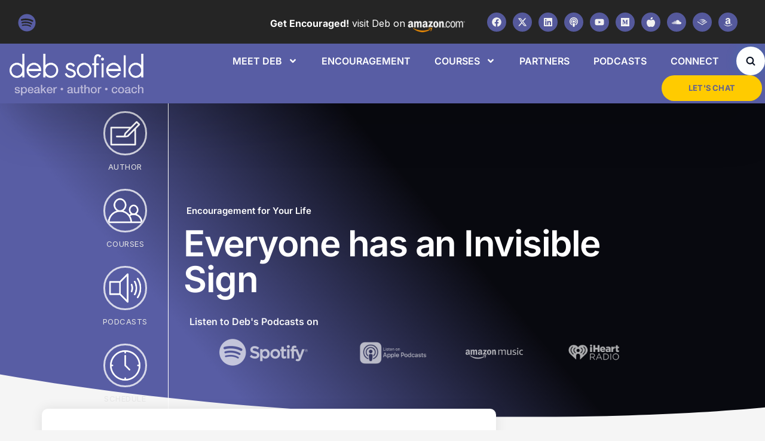

--- FILE ---
content_type: text/html; charset=UTF-8
request_url: https://debsofield.com/the-invisible-sign/
body_size: 48849
content:
<!DOCTYPE html>
<html lang="en-US">
<head>
	<meta charset="UTF-8">
	<meta name="viewport" content="width=device-width, initial-scale=1.0, viewport-fit=cover" />		<meta name='robots' content='index, follow, max-image-preview:large, max-snippet:-1, max-video-preview:-1' />

	<!-- This site is optimized with the Yoast SEO plugin v26.5 - https://yoast.com/wordpress/plugins/seo/ -->
	<title>Everyone has an Invisible Sign - Deb Sofield</title>
	<meta name="description" content="Everyone has an invisible sign for people and loving others as well as you love yourself." />
	<link rel="canonical" href="https://debsofield.com/the-invisible-sign/" />
	<meta property="og:locale" content="en_US" />
	<meta property="og:type" content="article" />
	<meta property="og:title" content="Everyone has an Invisible Sign - Deb Sofield" />
	<meta property="og:description" content="Everyone has an invisible sign for people and loving others as well as you love yourself." />
	<meta property="og:url" content="https://debsofield.com/the-invisible-sign/" />
	<meta property="og:site_name" content="Deb Sofield" />
	<meta property="article:author" content="https://www.facebook.com/DebSofieldSpeaker/" />
	<meta property="article:published_time" content="2022-03-13T06:38:19+00:00" />
	<meta property="article:modified_time" content="2025-05-29T20:36:37+00:00" />
	<meta property="og:image" content="https://debsofield.com/wp-content/uploads/2022/03/austin-chan-ukzHlkoz1IE-unsplash-scaled.jpg" />
	<meta property="og:image:width" content="2560" />
	<meta property="og:image:height" content="1707" />
	<meta property="og:image:type" content="image/jpeg" />
	<meta name="author" content="Deb Sofield" />
	<meta name="twitter:card" content="summary_large_image" />
	<meta name="twitter:creator" content="@debsofield" />
	<meta name="twitter:label1" content="Written by" />
	<meta name="twitter:data1" content="Deb Sofield" />
	<meta name="twitter:label2" content="Est. reading time" />
	<meta name="twitter:data2" content="7 minutes" />
	<script type="application/ld+json" class="yoast-schema-graph">{"@context":"https://schema.org","@graph":[{"@type":"Article","@id":"https://debsofield.com/the-invisible-sign/#article","isPartOf":{"@id":"https://debsofield.com/the-invisible-sign/"},"author":{"name":"Deb Sofield","@id":"https://debsofield.com/#/schema/person/953ee9d5455c6df7d7cdbdcbeb22c450"},"headline":"Everyone has an Invisible Sign","datePublished":"2022-03-13T06:38:19+00:00","dateModified":"2025-05-29T20:36:37+00:00","mainEntityOfPage":{"@id":"https://debsofield.com/the-invisible-sign/"},"wordCount":1537,"publisher":{"@id":"https://debsofield.com/#organization"},"image":{"@id":"https://debsofield.com/the-invisible-sign/#primaryimage"},"thumbnailUrl":"https://debsofield.com/wp-content/uploads/2022/03/austin-chan-ukzHlkoz1IE-unsplash-scaled.jpg","keywords":["Believe","Friendship","Hopes and Dreams","Leadership","Life lessons"],"articleSection":["Encouragement for Your Life"],"inLanguage":"en-US"},{"@type":"WebPage","@id":"https://debsofield.com/the-invisible-sign/","url":"https://debsofield.com/the-invisible-sign/","name":"Everyone has an Invisible Sign - Deb Sofield","isPartOf":{"@id":"https://debsofield.com/#website"},"primaryImageOfPage":{"@id":"https://debsofield.com/the-invisible-sign/#primaryimage"},"image":{"@id":"https://debsofield.com/the-invisible-sign/#primaryimage"},"thumbnailUrl":"https://debsofield.com/wp-content/uploads/2022/03/austin-chan-ukzHlkoz1IE-unsplash-scaled.jpg","datePublished":"2022-03-13T06:38:19+00:00","dateModified":"2025-05-29T20:36:37+00:00","description":"Everyone has an invisible sign for people and loving others as well as you love yourself.","breadcrumb":{"@id":"https://debsofield.com/the-invisible-sign/#breadcrumb"},"inLanguage":"en-US","potentialAction":[{"@type":"ReadAction","target":["https://debsofield.com/the-invisible-sign/"]}]},{"@type":"ImageObject","inLanguage":"en-US","@id":"https://debsofield.com/the-invisible-sign/#primaryimage","url":"https://debsofield.com/wp-content/uploads/2022/03/austin-chan-ukzHlkoz1IE-unsplash-scaled.jpg","contentUrl":"https://debsofield.com/wp-content/uploads/2022/03/austin-chan-ukzHlkoz1IE-unsplash-scaled.jpg","width":2560,"height":1707},{"@type":"BreadcrumbList","@id":"https://debsofield.com/the-invisible-sign/#breadcrumb","itemListElement":[{"@type":"ListItem","position":1,"name":"Home","item":"https://debsofield.com/"},{"@type":"ListItem","position":2,"name":"Everyone has an Invisible Sign"}]},{"@type":"WebSite","@id":"https://debsofield.com/#website","url":"https://debsofield.com/","name":"Deb Sofield","description":"Speaker - Author - Coach","publisher":{"@id":"https://debsofield.com/#organization"},"potentialAction":[{"@type":"SearchAction","target":{"@type":"EntryPoint","urlTemplate":"https://debsofield.com/?s={search_term_string}"},"query-input":{"@type":"PropertyValueSpecification","valueRequired":true,"valueName":"search_term_string"}}],"inLanguage":"en-US"},{"@type":"Organization","@id":"https://debsofield.com/#organization","name":"Deb Sofield","url":"https://debsofield.com/","logo":{"@type":"ImageObject","inLanguage":"en-US","@id":"https://debsofield.com/#/schema/logo/image/","url":"https://debsofield.com/wp-content/uploads/2021/04/logo-new1.png","contentUrl":"https://debsofield.com/wp-content/uploads/2021/04/logo-new1.png","width":431,"height":133,"caption":"Deb Sofield"},"image":{"@id":"https://debsofield.com/#/schema/logo/image/"}},{"@type":"Person","@id":"https://debsofield.com/#/schema/person/953ee9d5455c6df7d7cdbdcbeb22c450","name":"Deb Sofield","image":{"@type":"ImageObject","inLanguage":"en-US","@id":"https://debsofield.com/#/schema/person/image/","url":"https://secure.gravatar.com/avatar/f87c495df3964e3bd6cec7d26e4580202cfd74390302f90f2e02eace8f596245?s=96&d=mm&r=g","contentUrl":"https://secure.gravatar.com/avatar/f87c495df3964e3bd6cec7d26e4580202cfd74390302f90f2e02eace8f596245?s=96&d=mm&r=g","caption":"Deb Sofield"},"description":"Deb Sofield is a Keynote Speaker, Author of the book, Speak without Fear – Rock Star Presentation Skills to get People to Hear What You Say and Encouragement For Your Life ~ Tough Love Memos to Help You Fight Your Battles and Change the World, Radio Talk Show Host in the Salem Network, Podcaster and President of her own Executive Speech Coaching Co., which trains women and men for success in speaking, crisis communications, presentation skills, media and message development in the U.S. and abroad.","sameAs":["https://debsofield.com","https://www.facebook.com/DebSofieldSpeaker/","https://www.linkedin.com/in/debsofield/","https://x.com/debsofield"],"url":"https://debsofield.com/author/deb-sofield/"}]}</script>
	<!-- / Yoast SEO plugin. -->


<link rel='dns-prefetch' href='//js.stripe.com' />
<link rel="alternate" type="application/rss+xml" title="Deb Sofield &raquo; Feed" href="https://debsofield.com/feed/" />
<link rel="alternate" type="application/rss+xml" title="Deb Sofield &raquo; Comments Feed" href="https://debsofield.com/comments/feed/" />
<link rel="alternate" title="oEmbed (JSON)" type="application/json+oembed" href="https://debsofield.com/wp-json/oembed/1.0/embed?url=https%3A%2F%2Fdebsofield.com%2Fthe-invisible-sign%2F" />
<link rel="alternate" title="oEmbed (XML)" type="text/xml+oembed" href="https://debsofield.com/wp-json/oembed/1.0/embed?url=https%3A%2F%2Fdebsofield.com%2Fthe-invisible-sign%2F&#038;format=xml" />
<style id='wp-img-auto-sizes-contain-inline-css' type='text/css'>
img:is([sizes=auto i],[sizes^="auto," i]){contain-intrinsic-size:3000px 1500px}
/*# sourceURL=wp-img-auto-sizes-contain-inline-css */
</style>
<link rel='stylesheet' id='formidable-css' href='https://debsofield.com/wp-content/plugins/formidable/css/formidableforms.css?ver=1210033' type='text/css' media='all' />
<style id='wp-emoji-styles-inline-css' type='text/css'>

	img.wp-smiley, img.emoji {
		display: inline !important;
		border: none !important;
		box-shadow: none !important;
		height: 1em !important;
		width: 1em !important;
		margin: 0 0.07em !important;
		vertical-align: -0.1em !important;
		background: none !important;
		padding: 0 !important;
	}
/*# sourceURL=wp-emoji-styles-inline-css */
</style>
<link rel='stylesheet' id='wp-block-library-css' href='https://debsofield.com/wp-includes/css/dist/block-library/style.min.css?ver=6.9' type='text/css' media='all' />
<style id='wp-block-library-theme-inline-css' type='text/css'>
.wp-block-audio :where(figcaption){color:#555;font-size:13px;text-align:center}.is-dark-theme .wp-block-audio :where(figcaption){color:#ffffffa6}.wp-block-audio{margin:0 0 1em}.wp-block-code{border:1px solid #ccc;border-radius:4px;font-family:Menlo,Consolas,monaco,monospace;padding:.8em 1em}.wp-block-embed :where(figcaption){color:#555;font-size:13px;text-align:center}.is-dark-theme .wp-block-embed :where(figcaption){color:#ffffffa6}.wp-block-embed{margin:0 0 1em}.blocks-gallery-caption{color:#555;font-size:13px;text-align:center}.is-dark-theme .blocks-gallery-caption{color:#ffffffa6}:root :where(.wp-block-image figcaption){color:#555;font-size:13px;text-align:center}.is-dark-theme :root :where(.wp-block-image figcaption){color:#ffffffa6}.wp-block-image{margin:0 0 1em}.wp-block-pullquote{border-bottom:4px solid;border-top:4px solid;color:currentColor;margin-bottom:1.75em}.wp-block-pullquote :where(cite),.wp-block-pullquote :where(footer),.wp-block-pullquote__citation{color:currentColor;font-size:.8125em;font-style:normal;text-transform:uppercase}.wp-block-quote{border-left:.25em solid;margin:0 0 1.75em;padding-left:1em}.wp-block-quote cite,.wp-block-quote footer{color:currentColor;font-size:.8125em;font-style:normal;position:relative}.wp-block-quote:where(.has-text-align-right){border-left:none;border-right:.25em solid;padding-left:0;padding-right:1em}.wp-block-quote:where(.has-text-align-center){border:none;padding-left:0}.wp-block-quote.is-large,.wp-block-quote.is-style-large,.wp-block-quote:where(.is-style-plain){border:none}.wp-block-search .wp-block-search__label{font-weight:700}.wp-block-search__button{border:1px solid #ccc;padding:.375em .625em}:where(.wp-block-group.has-background){padding:1.25em 2.375em}.wp-block-separator.has-css-opacity{opacity:.4}.wp-block-separator{border:none;border-bottom:2px solid;margin-left:auto;margin-right:auto}.wp-block-separator.has-alpha-channel-opacity{opacity:1}.wp-block-separator:not(.is-style-wide):not(.is-style-dots){width:100px}.wp-block-separator.has-background:not(.is-style-dots){border-bottom:none;height:1px}.wp-block-separator.has-background:not(.is-style-wide):not(.is-style-dots){height:2px}.wp-block-table{margin:0 0 1em}.wp-block-table td,.wp-block-table th{word-break:normal}.wp-block-table :where(figcaption){color:#555;font-size:13px;text-align:center}.is-dark-theme .wp-block-table :where(figcaption){color:#ffffffa6}.wp-block-video :where(figcaption){color:#555;font-size:13px;text-align:center}.is-dark-theme .wp-block-video :where(figcaption){color:#ffffffa6}.wp-block-video{margin:0 0 1em}:root :where(.wp-block-template-part.has-background){margin-bottom:0;margin-top:0;padding:1.25em 2.375em}
/*# sourceURL=/wp-includes/css/dist/block-library/theme.min.css */
</style>
<style id='classic-theme-styles-inline-css' type='text/css'>
/*! This file is auto-generated */
.wp-block-button__link{color:#fff;background-color:#32373c;border-radius:9999px;box-shadow:none;text-decoration:none;padding:calc(.667em + 2px) calc(1.333em + 2px);font-size:1.125em}.wp-block-file__button{background:#32373c;color:#fff;text-decoration:none}
/*# sourceURL=/wp-includes/css/classic-themes.min.css */
</style>
<style id='global-styles-inline-css' type='text/css'>
:root{--wp--preset--aspect-ratio--square: 1;--wp--preset--aspect-ratio--4-3: 4/3;--wp--preset--aspect-ratio--3-4: 3/4;--wp--preset--aspect-ratio--3-2: 3/2;--wp--preset--aspect-ratio--2-3: 2/3;--wp--preset--aspect-ratio--16-9: 16/9;--wp--preset--aspect-ratio--9-16: 9/16;--wp--preset--color--black: #000000;--wp--preset--color--cyan-bluish-gray: #abb8c3;--wp--preset--color--white: #ffffff;--wp--preset--color--pale-pink: #f78da7;--wp--preset--color--vivid-red: #cf2e2e;--wp--preset--color--luminous-vivid-orange: #ff6900;--wp--preset--color--luminous-vivid-amber: #fcb900;--wp--preset--color--light-green-cyan: #7bdcb5;--wp--preset--color--vivid-green-cyan: #00d084;--wp--preset--color--pale-cyan-blue: #8ed1fc;--wp--preset--color--vivid-cyan-blue: #0693e3;--wp--preset--color--vivid-purple: #9b51e0;--wp--preset--gradient--vivid-cyan-blue-to-vivid-purple: linear-gradient(135deg,rgb(6,147,227) 0%,rgb(155,81,224) 100%);--wp--preset--gradient--light-green-cyan-to-vivid-green-cyan: linear-gradient(135deg,rgb(122,220,180) 0%,rgb(0,208,130) 100%);--wp--preset--gradient--luminous-vivid-amber-to-luminous-vivid-orange: linear-gradient(135deg,rgb(252,185,0) 0%,rgb(255,105,0) 100%);--wp--preset--gradient--luminous-vivid-orange-to-vivid-red: linear-gradient(135deg,rgb(255,105,0) 0%,rgb(207,46,46) 100%);--wp--preset--gradient--very-light-gray-to-cyan-bluish-gray: linear-gradient(135deg,rgb(238,238,238) 0%,rgb(169,184,195) 100%);--wp--preset--gradient--cool-to-warm-spectrum: linear-gradient(135deg,rgb(74,234,220) 0%,rgb(151,120,209) 20%,rgb(207,42,186) 40%,rgb(238,44,130) 60%,rgb(251,105,98) 80%,rgb(254,248,76) 100%);--wp--preset--gradient--blush-light-purple: linear-gradient(135deg,rgb(255,206,236) 0%,rgb(152,150,240) 100%);--wp--preset--gradient--blush-bordeaux: linear-gradient(135deg,rgb(254,205,165) 0%,rgb(254,45,45) 50%,rgb(107,0,62) 100%);--wp--preset--gradient--luminous-dusk: linear-gradient(135deg,rgb(255,203,112) 0%,rgb(199,81,192) 50%,rgb(65,88,208) 100%);--wp--preset--gradient--pale-ocean: linear-gradient(135deg,rgb(255,245,203) 0%,rgb(182,227,212) 50%,rgb(51,167,181) 100%);--wp--preset--gradient--electric-grass: linear-gradient(135deg,rgb(202,248,128) 0%,rgb(113,206,126) 100%);--wp--preset--gradient--midnight: linear-gradient(135deg,rgb(2,3,129) 0%,rgb(40,116,252) 100%);--wp--preset--font-size--small: 13px;--wp--preset--font-size--medium: 20px;--wp--preset--font-size--large: 36px;--wp--preset--font-size--x-large: 42px;--wp--preset--spacing--20: 0.44rem;--wp--preset--spacing--30: 0.67rem;--wp--preset--spacing--40: 1rem;--wp--preset--spacing--50: 1.5rem;--wp--preset--spacing--60: 2.25rem;--wp--preset--spacing--70: 3.38rem;--wp--preset--spacing--80: 5.06rem;--wp--preset--shadow--natural: 6px 6px 9px rgba(0, 0, 0, 0.2);--wp--preset--shadow--deep: 12px 12px 50px rgba(0, 0, 0, 0.4);--wp--preset--shadow--sharp: 6px 6px 0px rgba(0, 0, 0, 0.2);--wp--preset--shadow--outlined: 6px 6px 0px -3px rgb(255, 255, 255), 6px 6px rgb(0, 0, 0);--wp--preset--shadow--crisp: 6px 6px 0px rgb(0, 0, 0);}:where(.is-layout-flex){gap: 0.5em;}:where(.is-layout-grid){gap: 0.5em;}body .is-layout-flex{display: flex;}.is-layout-flex{flex-wrap: wrap;align-items: center;}.is-layout-flex > :is(*, div){margin: 0;}body .is-layout-grid{display: grid;}.is-layout-grid > :is(*, div){margin: 0;}:where(.wp-block-columns.is-layout-flex){gap: 2em;}:where(.wp-block-columns.is-layout-grid){gap: 2em;}:where(.wp-block-post-template.is-layout-flex){gap: 1.25em;}:where(.wp-block-post-template.is-layout-grid){gap: 1.25em;}.has-black-color{color: var(--wp--preset--color--black) !important;}.has-cyan-bluish-gray-color{color: var(--wp--preset--color--cyan-bluish-gray) !important;}.has-white-color{color: var(--wp--preset--color--white) !important;}.has-pale-pink-color{color: var(--wp--preset--color--pale-pink) !important;}.has-vivid-red-color{color: var(--wp--preset--color--vivid-red) !important;}.has-luminous-vivid-orange-color{color: var(--wp--preset--color--luminous-vivid-orange) !important;}.has-luminous-vivid-amber-color{color: var(--wp--preset--color--luminous-vivid-amber) !important;}.has-light-green-cyan-color{color: var(--wp--preset--color--light-green-cyan) !important;}.has-vivid-green-cyan-color{color: var(--wp--preset--color--vivid-green-cyan) !important;}.has-pale-cyan-blue-color{color: var(--wp--preset--color--pale-cyan-blue) !important;}.has-vivid-cyan-blue-color{color: var(--wp--preset--color--vivid-cyan-blue) !important;}.has-vivid-purple-color{color: var(--wp--preset--color--vivid-purple) !important;}.has-black-background-color{background-color: var(--wp--preset--color--black) !important;}.has-cyan-bluish-gray-background-color{background-color: var(--wp--preset--color--cyan-bluish-gray) !important;}.has-white-background-color{background-color: var(--wp--preset--color--white) !important;}.has-pale-pink-background-color{background-color: var(--wp--preset--color--pale-pink) !important;}.has-vivid-red-background-color{background-color: var(--wp--preset--color--vivid-red) !important;}.has-luminous-vivid-orange-background-color{background-color: var(--wp--preset--color--luminous-vivid-orange) !important;}.has-luminous-vivid-amber-background-color{background-color: var(--wp--preset--color--luminous-vivid-amber) !important;}.has-light-green-cyan-background-color{background-color: var(--wp--preset--color--light-green-cyan) !important;}.has-vivid-green-cyan-background-color{background-color: var(--wp--preset--color--vivid-green-cyan) !important;}.has-pale-cyan-blue-background-color{background-color: var(--wp--preset--color--pale-cyan-blue) !important;}.has-vivid-cyan-blue-background-color{background-color: var(--wp--preset--color--vivid-cyan-blue) !important;}.has-vivid-purple-background-color{background-color: var(--wp--preset--color--vivid-purple) !important;}.has-black-border-color{border-color: var(--wp--preset--color--black) !important;}.has-cyan-bluish-gray-border-color{border-color: var(--wp--preset--color--cyan-bluish-gray) !important;}.has-white-border-color{border-color: var(--wp--preset--color--white) !important;}.has-pale-pink-border-color{border-color: var(--wp--preset--color--pale-pink) !important;}.has-vivid-red-border-color{border-color: var(--wp--preset--color--vivid-red) !important;}.has-luminous-vivid-orange-border-color{border-color: var(--wp--preset--color--luminous-vivid-orange) !important;}.has-luminous-vivid-amber-border-color{border-color: var(--wp--preset--color--luminous-vivid-amber) !important;}.has-light-green-cyan-border-color{border-color: var(--wp--preset--color--light-green-cyan) !important;}.has-vivid-green-cyan-border-color{border-color: var(--wp--preset--color--vivid-green-cyan) !important;}.has-pale-cyan-blue-border-color{border-color: var(--wp--preset--color--pale-cyan-blue) !important;}.has-vivid-cyan-blue-border-color{border-color: var(--wp--preset--color--vivid-cyan-blue) !important;}.has-vivid-purple-border-color{border-color: var(--wp--preset--color--vivid-purple) !important;}.has-vivid-cyan-blue-to-vivid-purple-gradient-background{background: var(--wp--preset--gradient--vivid-cyan-blue-to-vivid-purple) !important;}.has-light-green-cyan-to-vivid-green-cyan-gradient-background{background: var(--wp--preset--gradient--light-green-cyan-to-vivid-green-cyan) !important;}.has-luminous-vivid-amber-to-luminous-vivid-orange-gradient-background{background: var(--wp--preset--gradient--luminous-vivid-amber-to-luminous-vivid-orange) !important;}.has-luminous-vivid-orange-to-vivid-red-gradient-background{background: var(--wp--preset--gradient--luminous-vivid-orange-to-vivid-red) !important;}.has-very-light-gray-to-cyan-bluish-gray-gradient-background{background: var(--wp--preset--gradient--very-light-gray-to-cyan-bluish-gray) !important;}.has-cool-to-warm-spectrum-gradient-background{background: var(--wp--preset--gradient--cool-to-warm-spectrum) !important;}.has-blush-light-purple-gradient-background{background: var(--wp--preset--gradient--blush-light-purple) !important;}.has-blush-bordeaux-gradient-background{background: var(--wp--preset--gradient--blush-bordeaux) !important;}.has-luminous-dusk-gradient-background{background: var(--wp--preset--gradient--luminous-dusk) !important;}.has-pale-ocean-gradient-background{background: var(--wp--preset--gradient--pale-ocean) !important;}.has-electric-grass-gradient-background{background: var(--wp--preset--gradient--electric-grass) !important;}.has-midnight-gradient-background{background: var(--wp--preset--gradient--midnight) !important;}.has-small-font-size{font-size: var(--wp--preset--font-size--small) !important;}.has-medium-font-size{font-size: var(--wp--preset--font-size--medium) !important;}.has-large-font-size{font-size: var(--wp--preset--font-size--large) !important;}.has-x-large-font-size{font-size: var(--wp--preset--font-size--x-large) !important;}
:where(.wp-block-post-template.is-layout-flex){gap: 1.25em;}:where(.wp-block-post-template.is-layout-grid){gap: 1.25em;}
:where(.wp-block-term-template.is-layout-flex){gap: 1.25em;}:where(.wp-block-term-template.is-layout-grid){gap: 1.25em;}
:where(.wp-block-columns.is-layout-flex){gap: 2em;}:where(.wp-block-columns.is-layout-grid){gap: 2em;}
:root :where(.wp-block-pullquote){font-size: 1.5em;line-height: 1.6;}
/*# sourceURL=global-styles-inline-css */
</style>
<link rel='stylesheet' id='webui-popover-css' href='https://debsofield.com/wp-content/plugins/lifterlms/assets/vendor/webui-popover/jquery.webui-popover.min.css?ver=1.2.15' type='text/css' media='all' />
<link rel='stylesheet' id='lifterlms-styles-css' href='https://debsofield.com/wp-content/plugins/lifterlms/assets/css/lifterlms.min.css?ver=9.1.2' type='text/css' media='all' />
<link rel='stylesheet' id='qi-addons-for-elementor-grid-style-css' href='https://debsofield.com/wp-content/plugins/qi-addons-for-elementor/assets/css/grid.min.css?ver=1.9.5' type='text/css' media='all' />
<link rel='stylesheet' id='qi-addons-for-elementor-helper-parts-style-css' href='https://debsofield.com/wp-content/plugins/qi-addons-for-elementor/assets/css/helper-parts.min.css?ver=1.9.5' type='text/css' media='all' />
<link rel='stylesheet' id='qi-addons-for-elementor-style-css' href='https://debsofield.com/wp-content/plugins/qi-addons-for-elementor/assets/css/main.min.css?ver=1.9.5' type='text/css' media='all' />
<link rel='stylesheet' id='codeless-parent-style-css' href='https://debsofield.com/wp-content/themes/livecast/style.css?ver=6.9' type='text/css' media='all' />
<link rel='stylesheet' id='bootstrap-css' href='https://debsofield.com/wp-content/themes/livecast/css/bootstrap.css?ver=6.9' type='text/css' media='all' />
<link rel='stylesheet' id='codeless-style-css' href='https://debsofield.com/wp-content/themes/livecast-child/style.css?ver=6.9' type='text/css' media='all' />
<link rel='stylesheet' id='codeless-theme-css' href='https://debsofield.com/wp-content/themes/livecast/css/theme.min.css?ver=6.9' type='text/css' media='all' />
<link rel='stylesheet' id='fontawesome-css' href='https://debsofield.com/wp-content/themes/livecast/css/fontawesome.min.css?ver=6.9' type='text/css' media='all' />
<link rel='stylesheet' id='fa-brands-css' href='https://debsofield.com/wp-content/themes/livecast/css/brands.css?ver=6.9' type='text/css' media='all' />
<link rel='stylesheet' id='feather-css' href='https://debsofield.com/wp-content/themes/livecast/css/feather.css?ver=1.0.0' type='text/css' media='all' />
<link rel='stylesheet' id='codeless-livecast-icons-css' href='https://debsofield.com/wp-content/themes/livecast/css/codeless-livecast-icons.css?ver=1.0.0' type='text/css' media='all' />
<link rel='stylesheet' id='codeless-dynamic-css' href='https://debsofield.com/wp-content/themes/livecast/css/codeless-dynamic.css?ver=6.9' type='text/css' media='all' />
<style id='codeless-dynamic-inline-css' type='text/css'>

	 .select2-container--default .select2-results__option--highlighted[aria-selected]{ background-color: #585da4 !important; color:#fff !important } 


	 .woocommerce-page .shop-products{ margin-left: -15px; margin-right: -15px; }

	 
	 		
			
			
			
			
			
			
			
			
			
			
			
			
			
			
			
			
			
			
			
			
			
			
			
			
			
			
			
			
			
			
			
			
			
			
			
			
			
			
			
			
			
			
			
			
			
			
			
			
			
			
			
			
			
			
			
			
			
			
			
			
			
			
			
			
			
			
			
			
			
			
			
			
			
			
			
			
			
			
			
			
			
			
			
			
			
			
			
			
			
			
			
			
			
			
			
			
			
			
			
			
			
			
			
			
			
			
			
			
			
			
			
			
			
			
			
			
			
			
			
			
			
			
			
			
			
			
			
			
			
			
			
			
			
			
			
			
			
			
			
			
			
			
			
			
			
			
			
			
			
			
			
			
			
			
			
			
			
			
			
			
			
			
			
			
			
			
			
			
			
			
			
			
			
			
			
			
			
			
			
			
			
			
			
			
			
			
			
			
			
			
			
			
			
			
			
			
			
			
			
			
			
			
			
			
			
			
			
			
			
			
			
			
			
			
			
			
			
			
			
			
			
			
			
			
			
			
			
			
			
			
			
			
			
			
			
			
			
			
			
			
			
			
			
			
			
			
			
			
			
			
			
			
			
			
			
			
			
			
			
			
			
			
			
			
			
			
			
			
			
			
			
			
			
			
			
			
			
			
			
			
			
			
			
			
			
			
			
			
			
			
			
			
			
			
			
			
			
			
			
			
			
			
			
			
			
			
			
			
			
			
			
			
			
			
			
			
			
			
			
			
			
			
			
			
			
			
			
			
			
			
			
			
			
			
			
			
			
			
			
			
			
			
			
			
			
			
			
			
			
			
			
			
			
			
			
	  
@media (min-width: 600px){
.llms-loop-list.cols-3 .llms-loop-item {
    width: 100%;
}
}
.widget li, .elementor-widget-sidebar.ce-animation-start > div {
    list-style: none;
}
#main > div.elementor.elementor-11637 > section.elementor-section.elementor-top-section.elementor-element.elementor-element-26c470a3.elementor-section-boxed.elementor-section-height-default.elementor-section-height-default.animated.fadeInUp.ce-animation-start > div > div.elementor-column.elementor-col-50.elementor-top-column.elementor-element.elementor-element-2990011.ce-animation-start > div > div.elementor-element.elementor-element-1b6e9d6.elementor-widget.elementor-widget-sidebar.ce-animation-start > div{
		    background: rgb(0 0 0 / 4%);
    padding: 1em;
}
#ss-floating-bar {
    right: 0!important;
    left: auto!important;
}
body .llms-student-dashboard .llms-sd-items {
   display: flex;
    align-content: flex-start;
    justify-content: space-evenly;
    align-items: center;
    flex-wrap: wrap;
    flex-direction: row;
}
.llms-button-action {
    border-radius: 50px;
}
body .llms-button-primary, body .llms-button-secondary {
    /*background: #585da4;*/
    color: #fff;
    width: 300px!important;
    display: flex;
    align-content: center;
    align-items: center;
    justify-content: center;
    margin: 1em auto;
		border-radius:50px!important;
		padding: 15px 45px 15px 45px;
		    text-transform: uppercase;
    font-weight: 400;
    font-size: 14px;
}
.llms-checkout-wrapper .llms-form-heading {
    background: #585da4;
    color: #fff!important;
}
.llms-meta-info, .llms-syllabus-wrapper{
width: 1100px;
    margin: 0 auto;
}
.llms-syllabus-wrapper{
margin: 0 auto 4em;
}
.llms-instructor-info, .llms-author, .llms-my-achievements, .llms-my-memberships, .llms-my-certificates,.my-grades, .view-memberships, .view-achievements, .view-certificates, .redeem-voucher, .llms-loop-item-content .llms-author{
display:none;
}
.llms-loop-item-footer{
		line-height:1em;
}
.llms-loop-item-content {
    background: #f0f0f0;
    padding-bottom: 1em;
    margin: 10px;
    box-shadow: 0 0 10px 0 rgba(0,0,0,.2);
}
.llms-loop-item-content .llms-loop-title {
    margin-top: 15%;
    font-size: 2em;
    font-weight: 700;
    font-family: 'Inter';
    line-height: 1.15em;
}
.llms-new-person-form-wrapper *, h4.llms-form-heading, .lifterlms *{
    color: #061020!important;
}
.llms-loop-list {
    list-style: none;
    margin: 0 -10px;
    padding: 4em;
}
.llms-form-field input, .llms-form-field textarea, .llms-form-field select {
    width: 100%;
    margin-bottom: 5px;
    border: 1px solid #ddd;
    border-radius: 5px;
}
@media screen and (min-width: 600px){
.llms-form-field.llms-cols-3 {
    width: auto;
}
}
.search-results article h2.entry-title {
    font-size: 2vw;
    line-height: 1em;
}
.grid-standard-style #blog-entries article {
    width: 24.5%;
}
.cl-single-blog-header-style-with_image.single-post .cl-post-header .entry-meta-single, .single-post .iron-audioplayer .album .album-art img {
    display: none;
    width: 100%;
}
.cl-post-header{
		text-align:center;
}
@media (min-width: 600px){
.llms-loop-list.cols-3 .llms-loop-item {
    width: 100%;
}
}
.widget li, .elementor-widget-sidebar.ce-animation-start > div {
    list-style: none;
}
#main > div.elementor.elementor-11637 > section.elementor-section.elementor-top-section.elementor-element.elementor-element-26c470a3.elementor-section-boxed.elementor-section-height-default.elementor-section-height-default.animated.fadeInUp.ce-animation-start > div > div.elementor-column.elementor-col-50.elementor-top-column.elementor-element.elementor-element-2990011.ce-animation-start > div > div.elementor-element.elementor-element-1b6e9d6.elementor-widget.elementor-widget-sidebar.ce-animation-start > div{
		    background: rgb(0 0 0 / 4%);
    padding: 1em;
}
#ss-floating-bar {
    right: 0!important;
    left: auto!important;
}
body .llms-student-dashboard .llms-sd-items {
   display: flex;
    align-content: flex-start;
    justify-content: space-evenly;
    align-items: center;
    flex-wrap: wrap;
    flex-direction: row;
}
.llms-button-action {
    border-radius: 50px;
}
body .llms-button-primary, body .llms-button-secondary {
    /*background: #585da4;*/
    color: #fff;
    width: 300px!important;
    display: flex;
    align-content: center;
    align-items: center;
    justify-content: center;
    margin: 1em auto;
		border-radius:50px!important;
		padding: 15px 45px 15px 45px;
		    text-transform: uppercase;
    font-weight: 400;
    font-size: 14px;
}
.llms-checkout-wrapper .llms-form-heading {
    background: #585da4;
    color: #fff!important;
}
.llms-meta-info, .llms-syllabus-wrapper{
width: 1100px;
    margin: 0 auto;
}
.llms-syllabus-wrapper{
margin: 0 auto 4em;
}
.llms-instructor-info, .llms-author, .llms-my-achievements, .llms-my-memberships, .llms-my-certificates,.my-grades, .view-memberships, .view-achievements, .view-certificates, .redeem-voucher, .llms-loop-item-content .llms-author{
display:none;
}
.llms-loop-item-footer{
		line-height:1em;
}
.llms-loop-item-content {
    background: #f0f0f0;
    padding-bottom: 1em;
    margin: 10px;
    box-shadow: 0 0 10px 0 rgba(0,0,0,.2);
}
.llms-loop-item-content .llms-loop-title {
    margin-top: 15%;
    font-size: 2em;
    font-weight: 700;
    font-family: 'Inter';
    line-height: 1.15em;
}
.llms-new-person-form-wrapper *, h4.llms-form-heading, .lifterlms *{
    color: #061020!important;
}
.llms-loop-list {
    list-style: none;
    margin: 0 -10px;
    padding: 4em;
}
.llms-form-field input, .llms-form-field textarea, .llms-form-field select {
    width: 100%;
    margin-bottom: 5px;
    border: 1px solid #ddd;
    border-radius: 5px;
}
@media screen and (min-width: 600px){
.llms-form-field.llms-cols-3 {
    width: auto;
}
}
.search-results article h2.entry-title {
    font-size: 2vw;
    line-height: 1em;
}
.grid-standard-style #blog-entries article {
    width: 24.5%;
}
.cl-single-blog-header-style-with_image.single-post .cl-post-header .entry-meta-single, .single-post .iron-audioplayer .album .album-art img {
    display: none;
    width: 100%;
}
.cl-post-header{
		text-align:center;
}
.masteriyo .css-en-1fzkik5 {
    height: 56px!important;
}
#masteriyo-interactive-course .css-en-p4aokl {
		position: absolute!important;}
.css-en-ebl0ko {
    line-height: 20px;
}
.masteriyo-btn.masteriyo-btn-primary:hover {
    background-color: #585DA4!important;
    border-color: #585DA4!important;
}
.masteriyo .inner-content-row {
    padding-top:0;
}
.masteriyo-checkout-summary-payment-method li.payment-method:last-child {
    padding-bottom: 6em!important;
}
#masteriyo-interactive-course h2{
		margin-top:2em!important;
}
/* mp3 player */
.ps__rail-y:hover > .ps__thumb-y, .ps__rail-y:focus > .ps__thumb-y, .ps__rail-y.ps--clicking .ps__thumb-y {
    background-color: #fff!important;
}
.ps__rail-y {
    opacity: 1!important;
}
.iron-audioplayer .playlist .track-number .number {
    font-size: 0;
}
.course-template .llms-lesson-preview {
    display: inline-block;
    margin: 5px;
    max-width: 100%;
    position: relative;
    width: 480px;
    height: 100px;
    background: rgb(255 255 255 / 60%);
    border-radius: 5px;
}
.course-template .llms-lesson-preview .llms-lesson-link {
    background:transparent;
}
.course-template .llms-meta-info, .course-templat .llms-syllabus-wrapper {
     margin: 2em auto;
}
.course-template h4:not(.custom_font), .course-template .h4 {
    font-size: 48px;
    line-height: 1em;
    text-transform: none;
    font-weight: 600;
    letter-spacing: 0em;
    color: #fff;
    padding: 1em;
    margin-bottom: 1em;
}
/*body .iron-audioplayer[data-playertemplate="skin_boxed_tracklist"]:not(.srp_tracklist_grid) .playlist {
    padding: 0;
    background: transparent!important;
}
.iron-audioplayer .playlist .audio-track path, .iron-audioplayer .playlist .sricon-play, .iron-audioplayer .playlist .current .audio-track, .playlist .current .track-number {
    color: rgb(89 96 160)!important;
}*/
	
/*# sourceURL=codeless-dynamic-inline-css */
</style>
<link rel='stylesheet' id='e-animation-push-css' href='https://debsofield.com/wp-content/plugins/elementor/assets/lib/animations/styles/e-animation-push.min.css?ver=3.33.4' type='text/css' media='all' />
<link rel='stylesheet' id='e-animation-fadeInLeft-css' href='https://debsofield.com/wp-content/plugins/elementor/assets/lib/animations/styles/fadeInLeft.min.css?ver=3.33.4' type='text/css' media='all' />
<link rel='stylesheet' id='elementor-frontend-css' href='https://debsofield.com/wp-content/uploads/elementor/css/custom-frontend.min.css?ver=1765314579' type='text/css' media='all' />
<style id='elementor-frontend-inline-css' type='text/css'>
.elementor-10097 .elementor-element.elementor-element-1851436f > .elementor-background-overlay{background-image:url("https://debsofield.com/wp-content/uploads/2022/03/austin-chan-ukzHlkoz1IE-unsplash-scaled.jpg");}
/*# sourceURL=elementor-frontend-inline-css */
</style>
<link rel='stylesheet' id='widget-image-css' href='https://debsofield.com/wp-content/plugins/elementor/assets/css/widget-image.min.css?ver=3.33.4' type='text/css' media='all' />
<link rel='stylesheet' id='e-animation-fadeIn-css' href='https://debsofield.com/wp-content/plugins/elementor/assets/lib/animations/styles/fadeIn.min.css?ver=3.33.4' type='text/css' media='all' />
<link rel='stylesheet' id='widget-social-icons-css' href='https://debsofield.com/wp-content/plugins/elementor/assets/css/widget-social-icons.min.css?ver=3.33.4' type='text/css' media='all' />
<link rel='stylesheet' id='e-apple-webkit-css' href='https://debsofield.com/wp-content/uploads/elementor/css/custom-apple-webkit.min.css?ver=1765314579' type='text/css' media='all' />
<link rel='stylesheet' id='e-sticky-css' href='https://debsofield.com/wp-content/plugins/elementor-pro/assets/css/modules/sticky.min.css?ver=3.33.2' type='text/css' media='all' />
<link rel='stylesheet' id='widget-nav-menu-css' href='https://debsofield.com/wp-content/uploads/elementor/css/custom-pro-widget-nav-menu.min.css?ver=1765314579' type='text/css' media='all' />
<link rel='stylesheet' id='e-animation-shrink-css' href='https://debsofield.com/wp-content/plugins/elementor/assets/lib/animations/styles/e-animation-shrink.min.css?ver=3.33.4' type='text/css' media='all' />
<link rel='stylesheet' id='widget-spacer-css' href='https://debsofield.com/wp-content/plugins/elementor/assets/css/widget-spacer.min.css?ver=3.33.4' type='text/css' media='all' />
<link rel='stylesheet' id='widget-heading-css' href='https://debsofield.com/wp-content/plugins/elementor/assets/css/widget-heading.min.css?ver=3.33.4' type='text/css' media='all' />
<link rel='stylesheet' id='swiper-css' href='https://debsofield.com/wp-content/plugins/qi-addons-for-elementor/assets/plugins/swiper/8.4.5/swiper.min.css?ver=8.4.5' type='text/css' media='all' />
<link rel='stylesheet' id='e-swiper-css' href='https://debsofield.com/wp-content/plugins/elementor/assets/css/conditionals/e-swiper.min.css?ver=3.33.4' type='text/css' media='all' />
<link rel='stylesheet' id='e-animation-zoomIn-css' href='https://debsofield.com/wp-content/plugins/elementor/assets/lib/animations/styles/zoomIn.min.css?ver=3.33.4' type='text/css' media='all' />
<link rel='stylesheet' id='widget-post-info-css' href='https://debsofield.com/wp-content/plugins/elementor-pro/assets/css/widget-post-info.min.css?ver=3.33.2' type='text/css' media='all' />
<link rel='stylesheet' id='widget-icon-list-css' href='https://debsofield.com/wp-content/uploads/elementor/css/custom-widget-icon-list.min.css?ver=1765314579' type='text/css' media='all' />
<link rel='stylesheet' id='widget-share-buttons-css' href='https://debsofield.com/wp-content/plugins/elementor-pro/assets/css/widget-share-buttons.min.css?ver=3.33.2' type='text/css' media='all' />
<link rel='stylesheet' id='e-shapes-css' href='https://debsofield.com/wp-content/plugins/elementor/assets/css/conditionals/shapes.min.css?ver=3.33.4' type='text/css' media='all' />
<link rel='stylesheet' id='widget-social-css' href='https://debsofield.com/wp-content/plugins/elementor-pro/assets/css/widget-social.min.css?ver=3.33.2' type='text/css' media='all' />
<link rel='stylesheet' id='widget-author-box-css' href='https://debsofield.com/wp-content/plugins/elementor-pro/assets/css/widget-author-box.min.css?ver=3.33.2' type='text/css' media='all' />
<link rel='stylesheet' id='widget-posts-css' href='https://debsofield.com/wp-content/plugins/elementor-pro/assets/css/widget-posts.min.css?ver=3.33.2' type='text/css' media='all' />
<link rel='stylesheet' id='widget-gallery-css' href='https://debsofield.com/wp-content/plugins/elementor-pro/assets/css/widget-gallery.min.css?ver=3.33.2' type='text/css' media='all' />
<link rel='stylesheet' id='elementor-gallery-css' href='https://debsofield.com/wp-content/plugins/elementor/assets/lib/e-gallery/css/e-gallery.min.css?ver=1.2.0' type='text/css' media='all' />
<link rel='stylesheet' id='e-transitions-css' href='https://debsofield.com/wp-content/plugins/elementor-pro/assets/css/conditionals/transitions.min.css?ver=3.33.2' type='text/css' media='all' />
<link rel='stylesheet' id='elementor-post-2584-css' href='https://debsofield.com/wp-content/uploads/elementor/css/post-2584.css?ver=1765314579' type='text/css' media='all' />
<link rel='stylesheet' id='projectify_style-css' href='https://debsofield.com/wp-content/plugins/projectify/assets/css/style.css?ver=3.0.6' type='text/css' media='all' />
<link rel='stylesheet' id='projectify_plugins-css' href='https://debsofield.com/wp-content/plugins/projectify/assets/css/plugins.css?ver=3.0.6' type='text/css' media='all' />
<link rel='stylesheet' id='projectify_fn_fontello-css' href='https://debsofield.com/wp-content/plugins/projectify/assets/css/projectify.css?ver=3.0.6' type='text/css' media='all' />
<link rel='stylesheet' id='elementor-post-9230-css' href='https://debsofield.com/wp-content/uploads/elementor/css/post-9230.css?ver=1765314579' type='text/css' media='all' />
<link rel='stylesheet' id='elementor-post-13455-css' href='https://debsofield.com/wp-content/uploads/elementor/css/post-13455.css?ver=1765314579' type='text/css' media='all' />
<link rel='stylesheet' id='elementor-post-10097-css' href='https://debsofield.com/wp-content/uploads/elementor/css/post-10097.css?ver=1765314595' type='text/css' media='all' />
<link rel='stylesheet' id='elementor-gf-local-inter-css' href='https://debsofield.com/wp-content/uploads/elementor/google-fonts/css/inter.css?ver=1742275688' type='text/css' media='all' />
<link rel='stylesheet' id='elementor-gf-local-robotoslab-css' href='https://debsofield.com/wp-content/uploads/elementor/google-fonts/css/robotoslab.css?ver=1742275695' type='text/css' media='all' />
<link rel='stylesheet' id='elementor-gf-local-roboto-css' href='https://debsofield.com/wp-content/uploads/elementor/google-fonts/css/roboto.css?ver=1742275712' type='text/css' media='all' />
<link rel='stylesheet' id='elementor-gf-local-rubik-css' href='https://debsofield.com/wp-content/uploads/elementor/google-fonts/css/rubik.css?ver=1742275721' type='text/css' media='all' />
<script type="text/javascript" src="https://debsofield.com/wp-includes/js/jquery/jquery.min.js?ver=3.7.1" id="jquery-core-js"></script>
<script type="text/javascript" src="https://debsofield.com/wp-includes/js/jquery/jquery-migrate.min.js?ver=3.4.1" id="jquery-migrate-js"></script>
<script type="text/javascript" src="https://debsofield.com/wp-includes/js/imagesloaded.min.js?ver=5.0.0" id="imagesloaded-js"></script>
<script type="text/javascript" id="codeless-main-js-extra">
/* <![CDATA[ */
var codeless_global = {"ajax_url":"https://debsofield.com/wp-admin/admin-ajax.php","FRONT_LIB_JS":"https://debsofield.com/wp-content/themes/livecast/js/","FRONT_LIB_CSS":"https://debsofield.com/wp-content/themes/livecast/css/","postSwiperOptions":{"effect":"scroll","lazyLoading":false,"autoplay":0,"loop":false,"autoHeight":true,"pagination":{"el":".swiper-pagination","type":"fraction"},"paginationClickable":true,"navigation":{"nextEl":".swiper-button-next","prevEl":".swiper-button-prev"}},"cl_btn_classes":"cl-btn btn-style-rounded btn-effect-default","cursorColor":"#000000","is_customize_preview":"","preloader":""};
//# sourceURL=codeless-main-js-extra
/* ]]> */
</script>
<script type="text/javascript" src="https://debsofield.com/wp-content/themes/livecast/js/codeless-main.js?ver=6.9" id="codeless-main-js"></script>
<script type="text/javascript" src="https://debsofield.com/wp-content/themes/livecast/js/bowser.min.js?ver=6.9" id="bowser-js"></script>
<script type="text/javascript" src="https://debsofield.com/wp-content/themes/livecast/js/smoothscroll.js?ver=6.9" id="smoothscroll-js"></script>
<script type="text/javascript" src="https://debsofield.com/wp-content/plugins/elementor-pro/assets/js/page-transitions.min.js?ver=3.33.2" id="page-transitions-js"></script>
<script type="text/javascript" src="https://debsofield.com/wp-content/plugins/mp3-music-player-by-sonaar/public/js/perfect-scrollbar.min.js?ver=5.10" id="sonaar-music-scrollbar-js"></script>
<link rel="https://api.w.org/" href="https://debsofield.com/wp-json/" /><link rel="alternate" title="JSON" type="application/json" href="https://debsofield.com/wp-json/wp/v2/posts/1452" /><link rel="EditURI" type="application/rsd+xml" title="RSD" href="https://debsofield.com/xmlrpc.php?rsd" />
<meta name="generator" content="WordPress 6.9" />
<link rel='shortlink' href='https://debsofield.com/?p=1452' />
<script id="llms-inline-header-scripts" type="text/javascript">		( function(){
			function dispatchEvent( type ) {
				document.dispatchEvent( new Event( type ) );
			}
			document.addEventListener( 'copy', function( event ) {
				// Allow copying if the target is an input or textarea element
				if (event.target.tagName === 'INPUT' || event.target.tagName === 'TEXTAREA') {
					return; // Let the default copy behavior proceed
				}
				
				// Prevent copying outside input/textarea elements
				event.preventDefault();
				event.clipboardData.setData( 'text/plain', 'Copying is not allowed.' );
				dispatchEvent( 'llms-copy-prevented' );
			}, false );
			document.addEventListener( 'contextmenu', function( event ) {
				// Prevent right-click context menu on images
				if ( event.target && 'IMG' === event.target.nodeName ) {
					event.preventDefault();
					dispatchEvent( 'llms-context-prevented' );
				}
			}, false );
		} )();
		</script><script>document.documentElement.className += " js";</script>
<meta name="generator" content="Elementor 3.33.4; features: e_font_icon_svg, additional_custom_breakpoints; settings: css_print_method-external, google_font-enabled, font_display-swap">
			<style>
				.e-con.e-parent:nth-of-type(n+4):not(.e-lazyloaded):not(.e-no-lazyload),
				.e-con.e-parent:nth-of-type(n+4):not(.e-lazyloaded):not(.e-no-lazyload) * {
					background-image: none !important;
				}
				@media screen and (max-height: 1024px) {
					.e-con.e-parent:nth-of-type(n+3):not(.e-lazyloaded):not(.e-no-lazyload),
					.e-con.e-parent:nth-of-type(n+3):not(.e-lazyloaded):not(.e-no-lazyload) * {
						background-image: none !important;
					}
				}
				@media screen and (max-height: 640px) {
					.e-con.e-parent:nth-of-type(n+2):not(.e-lazyloaded):not(.e-no-lazyload),
					.e-con.e-parent:nth-of-type(n+2):not(.e-lazyloaded):not(.e-no-lazyload) * {
						background-image: none !important;
					}
				}
			</style>
			<link rel="icon" href="https://debsofield.com/wp-content/uploads/2018/09/cropped-Deb24-2-32x32.jpg" sizes="32x32" />
<link rel="icon" href="https://debsofield.com/wp-content/uploads/2018/09/cropped-Deb24-2-192x192.jpg" sizes="192x192" />
<link rel="apple-touch-icon" href="https://debsofield.com/wp-content/uploads/2018/09/cropped-Deb24-2-180x180.jpg" />
<meta name="msapplication-TileImage" content="https://debsofield.com/wp-content/uploads/2018/09/cropped-Deb24-2-270x270.jpg" />
		<style type="text/css" id="wp-custom-css">
			html, body, .light-text .breadcrumbss .page_parents {
    font-family: 'Inter';
    font-size: 16px;
    font-weight: 400;
    letter-spacing: 0px;
    line-height: 28px;
    text-transform: none;
    color: #1a1a1a;
}
h1, h2, h3, h4, h5, h6, .category-colored, .tagcloud a, .cl-pagination, .woocommerce ul.products li.product .cl-woo-product__title-wrapper .price, .woocommerce div.product .summary .price, .cl_counter, .cl_testimonial_1, .cl_slider_1 .title-wrapper .slide-title a, .elementor-counter .elementor-counter-number-wrapper, .elementor-counter .elementor-counter-title, .ce-post-navigation .item-title {
    font-family: 'Inter';
}
.css-en-12etjj1 {
      background: #585DA4;
	margin-bottom:2em;
}
.masteriyo-single-course--aside{
	position:relative!important;
}
.masteriyo-course--content .masteriyo-course--content__description ul li, .masteriyo-course--content .masteriyo-course--content__description ol li {
    word-break: keep-all!important;
}
h2.chakra-heading, .css-en-dw5ttn{
	font-size:36px;
	color: #fff;
}
p.chakra-text{
	font-family:inherit;
	font-size:18px;
	color: #fff;
	font-weight:400;
	text-transform:unset;
}
.masteriyo .masteriyo-order a {
    color: var(--masteriyo-color-primary);
    border-bottom: 1px solid;
}
#masteriyo-account-container p, #masteriyo-account-page h2, #masteriyo-interactive-course h2, p.chakra-text {
    color: #000;
}
.masteriyo-course-stats-students{
	display:none!important;
}

@media (max-width:980px){
	.masteriyo-container, .masteriyo-container-fluid, .masteriyo-container-sm, .masteriyo-container-md, .masteriyo-container-lg, .masteriyo-container-xl {
    width: 100vw;
    max-width: 100%;
    margin: 0;
		padding: 0.75em!important;
}
	html .css-en-t3kpw1 {
    background: var(--chakra-colors-white);
    border-radius: 10px;
    min-width: 100vw;
    padding: 1em 2em;
    margin-bottom: 10em;
}
body #masteriyo .responsiveTable td.pivoted, body #masteriyo-onboarding .responsiveTable td.pivoted, body #masteriyo-interactive-course .responsiveTable td.pivoted, body #masteriyo-account-page .responsiveTable td.pivoted, body .masteriyo-alert-content .responsiveTable td.pivoted, body #chakra-modal-masteriyo-interactive-page-portal .responsiveTable td.pivoted {
    padding-left: calc(20% + 10px) !important;
    max-width: 100vw;
}
	#masteriyo-interactive-course h2, p.chakra-text .css-en-0{
		color:#fff;
	}
	.css-en-xo1f1p{
		height:auto!important;
	}
	.css-en-j2230e{
		padding-top:3em;
	}
#masteriyo-interactive-course img, #masteriyo-interactive-course  audio, #masteriyo-interactive-course  iframe, #masteriyo-interactive-course embed {
    display: block;
    max-width: 80vw;
}
}		</style>
		<style id="llms-labs-simple-branding-css" type="text/css">.llms-button-primary {background:#585da4;color:#fff;}.llms-button-primary:hover,.llms-button-primary.clicked {background:#4d5190;color:#fff;}.llms-button-primary:focus,.llms-button-primary:active {background:#5f64b1;color:#fff;}.llms-button-action {background:#ffcb00;color:#000;}.llms-button-action:hover,.llms-button-action.clicked {background:#e0b200;color:#000;}.llms-button-action:focus,.llms-button-action:active {background:#ffdb00;color:#000;}.llms-access-plan-title,.llms-access-plan .stamp {background:#585da4;color:#fff;}.llms-access-plan.featured .llms-access-plan-featured {background:#5f64b1;color:#fff;}.llms-access-plan.featured .llms-access-plan-content,.llms-access-plan.featured .llms-access-plan-footer {border-left-color:#585da4;border-right-color:#585da4;}.llms-access-plan.featured .llms-access-plan-footer {border-bottom-color:#585da4;}.llms-access-plan-restrictions a {color:#ffcb00;}.llms-access-plan-restrictions a:hover {color:#e0b200;}.llms-checkout-wrapper .llms-form-heading {background:#585da4;color:#fff;}.llms-checkout-section,.llms-checkout-wrapper form.llms-login {border-color:#585da4;}.llms-form-field.type-radio input[type=radio]:checked+label:before {background-image:-webkit-radial-gradient(center,ellipse,#585da4 0,#585da4 40%,#fafafa 45%);background-image:radial-gradient(ellipse at center,#585da4 0,#585da4 40%,#fafafa 45%);}.llms-notice {border-color:#585da4;background:rgba(88,93,164,0.3);}.llms-notification {border-top-color:#585da4;}.llms-progress .progress-bar-complete {background-color:#dd3333;}.llms-widget-syllabus .lesson-complete-placeholder.done,.llms-widget-syllabus .llms-lesson-complete.done,.llms-lesson-preview.is-complete .llms-lesson-complete,.llms-lesson-preview.is-free .llms-lesson-complete {color:#dd3333;}.llms-lesson-preview .llms-icon-free {background:#dd3333;}.llms-instructor-info .llms-instructors .llms-author {border-top-color:#585da4;}.llms-instructor-info .llms-instructors .llms-author .avatar {background:#585da4;border-color:#585da4;}.llms-question-wrapper ol.llms-question-choices li.llms-choice input:checked+.llms-marker {background:#dd3333;}.llms-quiz-ui .llms-aq-scale .llms-aq-scale-range .llms-aq-scale-radio input[type="radio"]:checked + .llms-aq-scale-button {background:#dd3333;}.llms-quiz-ui input.llms-aq-blank {color:#585da4;}.llms-quiz-ui input.llms-aq-blank:focus,.llms-quiz-ui input.llms-aq-blank:valid {border-bottom-color:#585da4;}.llms-quiz-ui .llms-aq-uploader.dragover {border-color:#585da4;}.llms-quiz-ui ol.llms-question-choices.llms-aq-reorder-list.dragging {box-shadow:0 0 0 3px #dd3333;}.llms-quiz-ui ol.llms-question-choices.llms-aq-reorder-list .llms-aq-reorder-item.llms-aq-placeholder {border-color:#dd3333;}    .llms-quiz-ui ol.llms-question-choices.llms-aq-reorder-list .llms-aq-reorder-item.llms-aq-placeholder:last-child {      border-bottom-color:#dd3333;    }</style><style id="kirki-inline-styles">aside .widget ul li a:hover, aside .widget_rss cite, h1 > a:hover, h2 > a:hover, h3 > a:hover, h4 > a:hover, h5 > a:hover, h6 > a:hover, mark.highlight, #blog-entries article .entry-readmore:hover, .single-post .nav-links > div a .nav-title:hover, .shop-products .product_item .cl-price-button-switch a, .single-post article .entry-content > a, .breadcrumbss .page_parents li a:hover, .ce-hudson-slider .all-works:hover{color:#585da4!important;}article.format-gallery .swiper-pagination-bullet-active, .shop-products .product_item .onsale, .cl-product-info .onsale, .widget_product_categories ul li.current-cat > a:before, .search__inner--down, #blog-entries .grid_noimage-style:hover .divider, .entry-show .entry-play:hover{background-color:#585da4;}:root{--codeless-primary-color:#585da4;--cursor-color:#061020;}.single-post .single-author>h6:before, .single-post .entry-single-related>h6:before, .single-post #comments .comments-title:before, .single-post #reply-title:before, .single-post .entry-single-tools .entry-single-tags a, #respond.comment-respond .comment-form-comment textarea, #respond.comment-respond input:not([type="submit"]), aside .mc4wp-form-fields, .elementor-widget-sidebar .mc4wp-form-fields{background-color:#eeeeee;}.single-post .entry-single-tools, .widget_aboutme .wrapper, main#main aside .widget_search input[type="search"], main#main .elementor-widget-sidebar .widget_search input[type="search"], aside .widget_categories select, aside .widget_archive select, .elementor-widget-sidebar .widget_categories select, .elementor-widget-sidebar .widget_archive select, .widget_text form select{border-color:#eeeeee;}article .entry-tools .codeless-count, article.format-quote .entry-content .quote-entry-content p, article.format-quote .entry-content .quote-entry-content a, aside .widget ul li a, .cl-pagination a, .cl-pagination span.current, .cl-pagination-jump a, .cl_progress_bar .labels{color:#6d727c!important;}body{background-color:#f6fafc;background-position:left top;background-repeat:no-repeat;background-attachment:scroll;background-blend-mode:normal;-webkit-background-size:auto;-moz-background-size:auto;-ms-background-size:auto;-o-background-size:auto;background-size:auto;}html, body, .light-text .breadcrumbss .page_parents{font-family:inter;color:#363636;}h1,h2,h3,h4,h5,h6, .category-colored, .tagcloud a, .cl-pagination, .woocommerce ul.products li.product .cl-woo-product__title-wrapper .price, .woocommerce div.product .summary .price, .cl_counter, .cl_testimonial_1, .cl_slider_1 .title-wrapper .slide-title a, .elementor-counter .elementor-counter-number-wrapper, .elementor-counter .elementor-counter-title, .ce-post-navigation .item-title{font-family:inter;}h1:not(.custom_font), .h1{font-size:48px;line-height:60px;text-transform:none;font-weight:700;letter-spacing:-0.025emem;color:#061020;}.light-text h1:not(.custom_font), .light-text .h1{color:#ffffff !important;}h2:not(.custom_font), .h2{font-size:36px;line-height:42px;text-transform:none;font-weight:700;letter-spacing:-0.025em;color:#061020;}.light-text h2:not(.custom_font), .light-text .h2{color:#ffffff !important;}h3:not(.custom_font), .h3{font-size:24px;line-height:30px;text-transform:none;font-weight:500;letter-spacing:-0.025em;color:#061020;}.light-text h3:not(.custom_font), .light-text .h3{color:#ffffff !important;}h4:not(.custom_font), .h4{font-size:20px;line-height:28px;text-transform:none;font-weight:400;letter-spacing:0em;color:#061020;}.light-text h4:not(.custom_font), .light-text .h4{color:#ffffff !important;}h5:not(.custom_font), .h5{font-size:18px;line-height:28px;text-transform:none;font-weight:400;letter-spacing:0em;color:#061020;}.light-text h5:not(.custom_font), .light-text .h5{color:#ffffff !important;}h6:not(.custom_font), .h6{font-size:12px;line-height:24px;text-transform:uppercase;font-weight:500;letter-spacing:0em;color:#061020;}.light-text h6:not(.custom_font), .light-text .h6{color:#ffffff !important;}article h2.entry-title{font-family:inter;font-size:50px;line-height:62px;}.single-post .cl-post-header h1{font-family:inter;}article .entry-overlay-color .entry-overlay, article .entry-overlay-zoom_color .entry-overlay{background-color:rgba(0,0,0,0.2);}#respond.comment-respond .comment-form-comment textarea, #respond.comment-respond input:not([type="submit"]){background-color:#ffffff;}.single-author > h6, .entry-single-related > h6, .single-post #comments .comments-title, .single-post #reply-title{font-family:inter;}aside .widget-title, .elementor-widget-sidebar .widget-title{font-family:inter;font-size:16px;color:#061020;}aside .widget, .elementor-widget-sidebar .widget{padding-top:40px;padding-bottom:40px;}aside .widget_search input[type="search"]{background-color:#ffffff;}.ce-page-header{background-color:#eeeeee;color:#061020;}.inner-content-row, .single_blog_style-classic.cl-layout-fullwidth{padding-top:120px;}.inner-content-row{padding-bottom:120px;}article.post h1.entry-title{margin-top:0px;margin-bottom:40px;}@media (min-width: 1200px){.container{width:1100px;}}@media (min-width: 992px){.single-post .cl-layout-fullwidth .inner-content.container, .single-post .cl-layout-fullwidth .cl-post-header .container{width:770px;}}</style></head>
<body class="wp-singular post-template-default single single-post postid-1452 single-format-standard wp-custom-logo wp-embed-responsive wp-theme-livecast wp-child-theme-livecast-child qodef-qi--no-touch qi-addons-for-elementor-1.9.5 cl-smoothscroll cl-header-light cl-header-transparent cl-search-creative cl-single-blog-header-style-with_image page-header-off cl-dropdown-skin-light elementor-default elementor-template-full-width elementor-kit-2584 elementor-page-10097">
		<e-page-transition class="e-page-transition--entering" exclude="^https\:\/\/debsofield\.com\/wp\-admin\/">
					</e-page-transition>
				<header data-elementor-type="header" data-elementor-id="9230" class="elementor elementor-9230 elementor-location-header" data-elementor-post-type="elementor_library">
					<section class="elementor-section elementor-top-section elementor-element elementor-element-5c922f76 elementor-section-full_width elementor-section-content-middle elementor-section-height-default elementor-section-height-default" data-id="5c922f76" data-element_type="section" data-settings="{&quot;background_background&quot;:&quot;classic&quot;,&quot;sticky&quot;:&quot;top&quot;,&quot;sticky_on&quot;:[&quot;desktop&quot;,&quot;tablet_extra&quot;,&quot;tablet&quot;,&quot;mobile&quot;],&quot;sticky_offset&quot;:0,&quot;sticky_effects_offset&quot;:0,&quot;sticky_anchor_link_offset&quot;:0}">
						<div class="elementor-container elementor-column-gap-default">
					<div class="elementor-column elementor-col-100 elementor-top-column elementor-element elementor-element-62e7f0b0" data-id="62e7f0b0" data-element_type="column">
			<div class="elementor-widget-wrap elementor-element-populated">
						<section class="elementor-section elementor-inner-section elementor-element elementor-element-4fda8bda elementor-section-full_width elementor-section-height-default elementor-section-height-default" data-id="4fda8bda" data-element_type="section">
						<div class="elementor-container elementor-column-gap-default">
					<div class="elementor-column elementor-col-33 elementor-inner-column elementor-element elementor-element-1b32b464 elementor-hidden-tablet elementor-hidden-mobile" data-id="1b32b464" data-element_type="column">
			<div class="elementor-widget-wrap elementor-element-populated">
						<div class="elementor-element elementor-element-159fca1e elementor-widget__width-auto elementor-view-default elementor-invisible elementor-widget elementor-widget-icon" data-id="159fca1e" data-element_type="widget" data-settings="{&quot;_animation&quot;:&quot;fadeInLeft&quot;}" data-widget_type="icon.default">
							<div class="elementor-icon-wrapper">
			<a class="elementor-icon elementor-animation-push" href="https://open.spotify.com/show/45ZQqtUoqAkB8190kXIy33" target="_blank">
			<svg aria-hidden="true" class="e-font-icon-svg e-fab-spotify" viewBox="0 0 496 512" xmlns="http://www.w3.org/2000/svg"><path d="M248 8C111.1 8 0 119.1 0 256s111.1 248 248 248 248-111.1 248-248S384.9 8 248 8zm100.7 364.9c-4.2 0-6.8-1.3-10.7-3.6-62.4-37.6-135-39.2-206.7-24.5-3.9 1-9 2.6-11.9 2.6-9.7 0-15.8-7.7-15.8-15.8 0-10.3 6.1-15.2 13.6-16.8 81.9-18.1 165.6-16.5 237 26.2 6.1 3.9 9.7 7.4 9.7 16.5s-7.1 15.4-15.2 15.4zm26.9-65.6c-5.2 0-8.7-2.3-12.3-4.2-62.5-37-155.7-51.9-238.6-29.4-4.8 1.3-7.4 2.6-11.9 2.6-10.7 0-19.4-8.7-19.4-19.4s5.2-17.8 15.5-20.7c27.8-7.8 56.2-13.6 97.8-13.6 64.9 0 127.6 16.1 177 45.5 8.1 4.8 11.3 11 11.3 19.7-.1 10.8-8.5 19.5-19.4 19.5zm31-76.2c-5.2 0-8.4-1.3-12.9-3.9-71.2-42.5-198.5-52.7-280.9-29.7-3.6 1-8.1 2.6-12.9 2.6-13.2 0-23.3-10.3-23.3-23.6 0-13.6 8.4-21.3 17.4-23.9 35.2-10.3 74.6-15.2 117.5-15.2 73 0 149.5 15.2 205.4 47.8 7.8 4.5 12.9 10.7 12.9 22.6 0 13.6-11 23.3-23.2 23.3z"></path></svg>			</a>
		</div>
						</div>
					</div>
		</div>
				<div class="elementor-column elementor-col-33 elementor-inner-column elementor-element elementor-element-326bf659" data-id="326bf659" data-element_type="column">
			<div class="elementor-widget-wrap elementor-element-populated">
						<div class="elementor-element elementor-element-45500db2 elementor-widget__width-initial link elementor-widget elementor-widget-text-editor" data-id="45500db2" data-element_type="widget" data-widget_type="text-editor.default">
									<p><a href="https://www.amazon.com/stores/Deb-Sofield/author/B00BBEBVEI?ref=ap_rdr&amp;store_ref=ap_rdr&amp;isDramIntegrated=true&amp;shoppingPortalEnabled=true" target="_blank" rel="noopener"><strong>Get Encouraged!</strong> visit Deb on</a></p>								</div>
				<div class="elementor-element elementor-element-cef5727 elementor-widget__width-auto elementor-widget elementor-widget-image" data-id="cef5727" data-element_type="widget" data-widget_type="image.default">
																<a href="https://www.amazon.com/stores/Deb-Sofield/author/B00BBEBVEI?ref=ap_rdr&#038;store_ref=ap_rdr&#038;isDramIntegrated=true&#038;shoppingPortalEnabled=true" target="_blank">
							<img width="100" height="31" src="https://debsofield.com/wp-content/uploads/2021/04/Amazon-logo-white-small1-e1686412113918.png" class="attachment-full size-full wp-image-11139" alt="" />								</a>
															</div>
					</div>
		</div>
				<div class="elementor-column elementor-col-33 elementor-inner-column elementor-element elementor-element-4a8e522" data-id="4a8e522" data-element_type="column">
			<div class="elementor-widget-wrap elementor-element-populated">
						<div class="elementor-element elementor-element-7f442ea elementor-shape-circle e-grid-align-mobile-center animated-slow elementor-grid-0 e-grid-align-center elementor-invisible elementor-widget elementor-widget-global elementor-global-15286 elementor-widget-social-icons" data-id="7f442ea" data-element_type="widget" data-settings="{&quot;_animation&quot;:&quot;fadeIn&quot;,&quot;_animation_delay&quot;:&quot;100&quot;}" data-widget_type="social-icons.default">
							<div class="elementor-social-icons-wrapper elementor-grid" role="list">
							<span class="elementor-grid-item" role="listitem">
					<a class="elementor-icon elementor-social-icon elementor-social-icon-facebook elementor-repeater-item-b082440" href="https://www.facebook.com/DebSofieldSpeaker/" target="_blank">
						<span class="elementor-screen-only">Facebook</span>
						<svg aria-hidden="true" class="e-font-icon-svg e-fab-facebook" viewBox="0 0 512 512" xmlns="http://www.w3.org/2000/svg"><path d="M504 256C504 119 393 8 256 8S8 119 8 256c0 123.78 90.69 226.38 209.25 245V327.69h-63V256h63v-54.64c0-62.15 37-96.48 93.67-96.48 27.14 0 55.52 4.84 55.52 4.84v61h-31.28c-30.8 0-40.41 19.12-40.41 38.73V256h68.78l-11 71.69h-57.78V501C413.31 482.38 504 379.78 504 256z"></path></svg>					</a>
				</span>
							<span class="elementor-grid-item" role="listitem">
					<a class="elementor-icon elementor-social-icon elementor-social-icon-x-twitter elementor-repeater-item-3c52f88" href="https://x.com/debsofield" target="_blank">
						<span class="elementor-screen-only">X-twitter</span>
						<svg aria-hidden="true" class="e-font-icon-svg e-fab-x-twitter" viewBox="0 0 512 512" xmlns="http://www.w3.org/2000/svg"><path d="M389.2 48h70.6L305.6 224.2 487 464H345L233.7 318.6 106.5 464H35.8L200.7 275.5 26.8 48H172.4L272.9 180.9 389.2 48zM364.4 421.8h39.1L151.1 88h-42L364.4 421.8z"></path></svg>					</a>
				</span>
							<span class="elementor-grid-item" role="listitem">
					<a class="elementor-icon elementor-social-icon elementor-social-icon-linkedin elementor-repeater-item-25230eb" href="http://www.linkedin.com/in/debsofield" target="_blank">
						<span class="elementor-screen-only">Linkedin</span>
						<svg aria-hidden="true" class="e-font-icon-svg e-fab-linkedin" viewBox="0 0 448 512" xmlns="http://www.w3.org/2000/svg"><path d="M416 32H31.9C14.3 32 0 46.5 0 64.3v383.4C0 465.5 14.3 480 31.9 480H416c17.6 0 32-14.5 32-32.3V64.3c0-17.8-14.4-32.3-32-32.3zM135.4 416H69V202.2h66.5V416zm-33.2-243c-21.3 0-38.5-17.3-38.5-38.5S80.9 96 102.2 96c21.2 0 38.5 17.3 38.5 38.5 0 21.3-17.2 38.5-38.5 38.5zm282.1 243h-66.4V312c0-24.8-.5-56.7-34.5-56.7-34.6 0-39.9 27-39.9 54.9V416h-66.4V202.2h63.7v29.2h.9c8.9-16.8 30.6-34.5 62.9-34.5 67.2 0 79.7 44.3 79.7 101.9V416z"></path></svg>					</a>
				</span>
							<span class="elementor-grid-item" role="listitem">
					<a class="elementor-icon elementor-social-icon elementor-social-icon-podcast elementor-repeater-item-d184333" href="https://debsofield.podbean.com/" target="_blank">
						<span class="elementor-screen-only">Podcast</span>
						<svg aria-hidden="true" class="e-font-icon-svg e-fas-podcast" viewBox="0 0 448 512" xmlns="http://www.w3.org/2000/svg"><path d="M267.429 488.563C262.286 507.573 242.858 512 224 512c-18.857 0-38.286-4.427-43.428-23.437C172.927 460.134 160 388.898 160 355.75c0-35.156 31.142-43.75 64-43.75s64 8.594 64 43.75c0 32.949-12.871 104.179-20.571 132.813zM156.867 288.554c-18.693-18.308-29.958-44.173-28.784-72.599 2.054-49.724 42.395-89.956 92.124-91.881C274.862 121.958 320 165.807 320 220c0 26.827-11.064 51.116-28.866 68.552-2.675 2.62-2.401 6.986.628 9.187 9.312 6.765 16.46 15.343 21.234 25.363 1.741 3.654 6.497 4.66 9.449 1.891 28.826-27.043 46.553-65.783 45.511-108.565-1.855-76.206-63.595-138.208-139.793-140.369C146.869 73.753 80 139.215 80 220c0 41.361 17.532 78.7 45.55 104.989 2.953 2.771 7.711 1.77 9.453-1.887 4.774-10.021 11.923-18.598 21.235-25.363 3.029-2.2 3.304-6.566.629-9.185zM224 0C100.204 0 0 100.185 0 224c0 89.992 52.602 165.647 125.739 201.408 4.333 2.118 9.267-1.544 8.535-6.31-2.382-15.512-4.342-30.946-5.406-44.339-.146-1.836-1.149-3.486-2.678-4.512-47.4-31.806-78.564-86.016-78.187-147.347.592-96.237 79.29-174.648 175.529-174.899C320.793 47.747 400 126.797 400 224c0 61.932-32.158 116.49-80.65 147.867-.999 14.037-3.069 30.588-5.624 47.23-.732 4.767 4.203 8.429 8.535 6.31C395.227 389.727 448 314.187 448 224 448 100.205 347.815 0 224 0zm0 160c-35.346 0-64 28.654-64 64s28.654 64 64 64 64-28.654 64-64-28.654-64-64-64z"></path></svg>					</a>
				</span>
							<span class="elementor-grid-item" role="listitem">
					<a class="elementor-icon elementor-social-icon elementor-social-icon-youtube elementor-repeater-item-f84a80e" href="https://www.youtube.com/@debsofield" target="_blank">
						<span class="elementor-screen-only">Youtube</span>
						<svg aria-hidden="true" class="e-font-icon-svg e-fab-youtube" viewBox="0 0 576 512" xmlns="http://www.w3.org/2000/svg"><path d="M549.655 124.083c-6.281-23.65-24.787-42.276-48.284-48.597C458.781 64 288 64 288 64S117.22 64 74.629 75.486c-23.497 6.322-42.003 24.947-48.284 48.597-11.412 42.867-11.412 132.305-11.412 132.305s0 89.438 11.412 132.305c6.281 23.65 24.787 41.5 48.284 47.821C117.22 448 288 448 288 448s170.78 0 213.371-11.486c23.497-6.321 42.003-24.171 48.284-47.821 11.412-42.867 11.412-132.305 11.412-132.305s0-89.438-11.412-132.305zm-317.51 213.508V175.185l142.739 81.205-142.739 81.201z"></path></svg>					</a>
				</span>
							<span class="elementor-grid-item" role="listitem">
					<a class="elementor-icon elementor-social-icon elementor-social-icon-medium elementor-repeater-item-a328d0d" href="https://medium.com/@debsofield" target="_blank">
						<span class="elementor-screen-only">Medium</span>
						<svg aria-hidden="true" class="e-font-icon-svg e-fab-medium" viewBox="0 0 448 512" xmlns="http://www.w3.org/2000/svg"><path d="M0 32v448h448V32H0zm372.2 106.1l-24 23c-2.1 1.6-3.1 4.2-2.7 6.7v169.3c-.4 2.6.6 5.2 2.7 6.7l23.5 23v5.1h-118V367l24.3-23.6c2.4-2.4 2.4-3.1 2.4-6.7V199.8l-67.6 171.6h-9.1L125 199.8v115c-.7 4.8 1 9.7 4.4 13.2l31.6 38.3v5.1H71.2v-5.1l31.6-38.3c3.4-3.5 4.9-8.4 4.1-13.2v-133c.4-3.7-1-7.3-3.8-9.8L75 138.1V133h87.3l67.4 148L289 133.1h83.2v5z"></path></svg>					</a>
				</span>
							<span class="elementor-grid-item" role="listitem">
					<a class="elementor-icon elementor-social-icon elementor-social-icon-apple-alt elementor-repeater-item-947417e" href="https://podcasts.apple.com/us/podcast/encouragement-for-your-life/id1787188905" target="_blank">
						<span class="elementor-screen-only">Apple-alt</span>
						<svg aria-hidden="true" class="e-font-icon-svg e-fas-apple-alt" viewBox="0 0 448 512" xmlns="http://www.w3.org/2000/svg"><path d="M350.85 129c25.97 4.67 47.27 18.67 63.92 42 14.65 20.67 24.64 46.67 29.96 78 4.67 28.67 4.32 57.33-1 86-7.99 47.33-23.97 87-47.94 119-28.64 38.67-64.59 58-107.87 58-10.66 0-22.3-3.33-34.96-10-8.66-5.33-18.31-8-28.97-8s-20.3 2.67-28.97 8c-12.66 6.67-24.3 10-34.96 10-43.28 0-79.23-19.33-107.87-58-23.97-32-39.95-71.67-47.94-119-5.32-28.67-5.67-57.33-1-86 5.32-31.33 15.31-57.33 29.96-78 16.65-23.33 37.95-37.33 63.92-42 15.98-2.67 37.95-.33 65.92 7 23.97 6.67 44.28 14.67 60.93 24 16.65-9.33 36.96-17.33 60.93-24 27.98-7.33 49.96-9.67 65.94-7zm-54.94-41c-9.32 8.67-21.65 15-36.96 19-10.66 3.33-22.3 5-34.96 5l-14.98-1c-1.33-9.33-1.33-20 0-32 2.67-24 10.32-42.33 22.97-55 9.32-8.67 21.65-15 36.96-19 10.66-3.33 22.3-5 34.96-5l14.98 1 1 15c0 12.67-1.67 24.33-4.99 35-3.99 15.33-10.31 27.67-18.98 37z"></path></svg>					</a>
				</span>
							<span class="elementor-grid-item" role="listitem">
					<a class="elementor-icon elementor-social-icon elementor-social-icon-soundcloud elementor-repeater-item-576a19f" href="https://soundcloud.com/deb-sofield" target="_blank">
						<span class="elementor-screen-only">Soundcloud</span>
						<svg aria-hidden="true" class="e-font-icon-svg e-fab-soundcloud" viewBox="0 0 640 512" xmlns="http://www.w3.org/2000/svg"><path d="M111.4 256.3l5.8 65-5.8 68.3c-.3 2.5-2.2 4.4-4.4 4.4s-4.2-1.9-4.2-4.4l-5.6-68.3 5.6-65c0-2.2 1.9-4.2 4.2-4.2 2.2 0 4.1 2 4.4 4.2zm21.4-45.6c-2.8 0-4.7 2.2-5 5l-5 105.6 5 68.3c.3 2.8 2.2 5 5 5 2.5 0 4.7-2.2 4.7-5l5.8-68.3-5.8-105.6c0-2.8-2.2-5-4.7-5zm25.5-24.1c-3.1 0-5.3 2.2-5.6 5.3l-4.4 130 4.4 67.8c.3 3.1 2.5 5.3 5.6 5.3 2.8 0 5.3-2.2 5.3-5.3l5.3-67.8-5.3-130c0-3.1-2.5-5.3-5.3-5.3zM7.2 283.2c-1.4 0-2.2 1.1-2.5 2.5L0 321.3l4.7 35c.3 1.4 1.1 2.5 2.5 2.5s2.2-1.1 2.5-2.5l5.6-35-5.6-35.6c-.3-1.4-1.1-2.5-2.5-2.5zm23.6-21.9c-1.4 0-2.5 1.1-2.5 2.5l-6.4 57.5 6.4 56.1c0 1.7 1.1 2.8 2.5 2.8s2.5-1.1 2.8-2.5l7.2-56.4-7.2-57.5c-.3-1.4-1.4-2.5-2.8-2.5zm25.3-11.4c-1.7 0-3.1 1.4-3.3 3.3L47 321.3l5.8 65.8c.3 1.7 1.7 3.1 3.3 3.1 1.7 0 3.1-1.4 3.1-3.1l6.9-65.8-6.9-68.1c0-1.9-1.4-3.3-3.1-3.3zm25.3-2.2c-1.9 0-3.6 1.4-3.6 3.6l-5.8 70 5.8 67.8c0 2.2 1.7 3.6 3.6 3.6s3.6-1.4 3.9-3.6l6.4-67.8-6.4-70c-.3-2.2-2-3.6-3.9-3.6zm241.4-110.9c-1.1-.8-2.8-1.4-4.2-1.4-2.2 0-4.2.8-5.6 1.9-1.9 1.7-3.1 4.2-3.3 6.7v.8l-3.3 176.7 1.7 32.5 1.7 31.7c.3 4.7 4.2 8.6 8.9 8.6s8.6-3.9 8.6-8.6l3.9-64.2-3.9-177.5c-.4-3-2-5.8-4.5-7.2zm-26.7 15.3c-1.4-.8-2.8-1.4-4.4-1.4s-3.1.6-4.4 1.4c-2.2 1.4-3.6 3.9-3.6 6.7l-.3 1.7-2.8 160.8s0 .3 3.1 65.6v.3c0 1.7.6 3.3 1.7 4.7 1.7 1.9 3.9 3.1 6.4 3.1 2.2 0 4.2-1.1 5.6-2.5 1.7-1.4 2.5-3.3 2.5-5.6l.3-6.7 3.1-58.6-3.3-162.8c-.3-2.8-1.7-5.3-3.9-6.7zm-111.4 22.5c-3.1 0-5.8 2.8-5.8 6.1l-4.4 140.6 4.4 67.2c.3 3.3 2.8 5.8 5.8 5.8 3.3 0 5.8-2.5 6.1-5.8l5-67.2-5-140.6c-.2-3.3-2.7-6.1-6.1-6.1zm376.7 62.8c-10.8 0-21.1 2.2-30.6 6.1-6.4-70.8-65.8-126.4-138.3-126.4-17.8 0-35 3.3-50.3 9.4-6.1 2.2-7.8 4.4-7.8 9.2v249.7c0 5 3.9 8.6 8.6 9.2h218.3c43.3 0 78.6-35 78.6-78.3.1-43.6-35.2-78.9-78.5-78.9zm-296.7-60.3c-4.2 0-7.5 3.3-7.8 7.8l-3.3 136.7 3.3 65.6c.3 4.2 3.6 7.5 7.8 7.5 4.2 0 7.5-3.3 7.5-7.5l3.9-65.6-3.9-136.7c-.3-4.5-3.3-7.8-7.5-7.8zm-53.6-7.8c-3.3 0-6.4 3.1-6.4 6.7l-3.9 145.3 3.9 66.9c.3 3.6 3.1 6.4 6.4 6.4 3.6 0 6.4-2.8 6.7-6.4l4.4-66.9-4.4-145.3c-.3-3.6-3.1-6.7-6.7-6.7zm26.7 3.4c-3.9 0-6.9 3.1-6.9 6.9L227 321.3l3.9 66.4c.3 3.9 3.1 6.9 6.9 6.9s6.9-3.1 6.9-6.9l4.2-66.4-4.2-141.7c0-3.9-3-6.9-6.9-6.9z"></path></svg>					</a>
				</span>
							<span class="elementor-grid-item" role="listitem">
					<a class="elementor-icon elementor-social-icon elementor-social-icon-audible elementor-repeater-item-785a9e1" href="https://www.audible.com/author/Deb-Sofield/B00BBEBVEI?ref=a_pd_Perfec_c1_author_1&#038;pf_rd_p=df6bf89c-ab0c-4323-993a-2a046c7399f9&#038;pf_rd_r=RMMJHE0B04EMEWBMCZ9Q&#038;pageLoadId=jzkomoeW8PIu1RhB&#038;creativeId=16015ba4-2e2d-4ae3-93c5-e937781a25cd" target="_blank">
						<span class="elementor-screen-only">Audible</span>
						<svg aria-hidden="true" class="e-font-icon-svg e-fab-audible" viewBox="0 0 640 512" xmlns="http://www.w3.org/2000/svg"><path d="M640 199.9v54l-320 200L0 254v-54l320 200 320-200.1zm-194.5 72l47.1-29.4c-37.2-55.8-100.7-92.6-172.7-92.6-72 0-135.5 36.7-172.6 92.4h.3c2.5-2.3 5.1-4.5 7.7-6.7 89.7-74.4 219.4-58.1 290.2 36.3zm-220.1 18.8c16.9-11.9 36.5-18.7 57.4-18.7 34.4 0 65.2 18.4 86.4 47.6l45.4-28.4c-20.9-29.9-55.6-49.5-94.8-49.5-38.9 0-73.4 19.4-94.4 49zM103.6 161.1c131.8-104.3 318.2-76.4 417.5 62.1l.7 1 48.8-30.4C517.1 112.1 424.8 58.1 319.9 58.1c-103.5 0-196.6 53.5-250.5 135.6 9.9-10.5 22.7-23.5 34.2-32.6zm467 32.7z"></path></svg>					</a>
				</span>
							<span class="elementor-grid-item" role="listitem">
					<a class="elementor-icon elementor-social-icon elementor-social-icon-amazon elementor-repeater-item-a988abf" href="https://www.amazon.com/stores/Deb-Sofield/author/B00BBEBVEI?ref=ap_rdr&#038;store_ref=ap_rdr&#038;isDramIntegrated=true&#038;shoppingPortalEnabled=true" target="_blank">
						<span class="elementor-screen-only">Amazon</span>
						<svg aria-hidden="true" class="e-font-icon-svg e-fab-amazon" viewBox="0 0 448 512" xmlns="http://www.w3.org/2000/svg"><path d="M257.2 162.7c-48.7 1.8-169.5 15.5-169.5 117.5 0 109.5 138.3 114 183.5 43.2 6.5 10.2 35.4 37.5 45.3 46.8l56.8-56S341 288.9 341 261.4V114.3C341 89 316.5 32 228.7 32 140.7 32 94 87 94 136.3l73.5 6.8c16.3-49.5 54.2-49.5 54.2-49.5 40.7-.1 35.5 29.8 35.5 69.1zm0 86.8c0 80-84.2 68-84.2 17.2 0-47.2 50.5-56.7 84.2-57.8v40.6zm136 163.5c-7.7 10-70 67-174.5 67S34.2 408.5 9.7 379c-6.8-7.7 1-11.3 5.5-8.3C88.5 415.2 203 488.5 387.7 401c7.5-3.7 13.3 2 5.5 12zm39.8 2.2c-6.5 15.8-16 26.8-21.2 31-5.5 4.5-9.5 2.7-6.5-3.8s19.3-46.5 12.7-55c-6.5-8.3-37-4.3-48-3.2-10.8 1-13 2-14-.3-2.3-5.7 21.7-15.5 37.5-17.5 15.7-1.8 41-.8 46 5.7 3.7 5.1 0 27.1-6.5 43.1z"></path></svg>					</a>
				</span>
					</div>
						</div>
					</div>
		</div>
					</div>
		</section>
					</div>
		</div>
					</div>
		</section>
				<section class="elementor-section elementor-top-section elementor-element elementor-element-52c52b0c elementor-section-full_width elementor-section-height-min-height header elementor-section-content-middle elementor-section-height-default elementor-section-items-middle" data-id="52c52b0c" data-element_type="section" data-settings="{&quot;background_background&quot;:&quot;classic&quot;,&quot;sticky&quot;:&quot;top&quot;,&quot;sticky_offset&quot;:60,&quot;sticky_effects_offset&quot;:50,&quot;sticky_on&quot;:[&quot;desktop&quot;,&quot;tablet_extra&quot;,&quot;tablet&quot;,&quot;mobile&quot;],&quot;sticky_anchor_link_offset&quot;:0}">
						<div class="elementor-container elementor-column-gap-default">
					<div class="elementor-column elementor-col-50 elementor-top-column elementor-element elementor-element-c1f020a" data-id="c1f020a" data-element_type="column">
			<div class="elementor-widget-wrap elementor-element-populated">
						<div class="elementor-element elementor-element-0ecba5c elementor-widget elementor-widget-theme-site-logo elementor-widget-image" data-id="0ecba5c" data-element_type="widget" data-widget_type="theme-site-logo.default">
											<a href="https://debsofield.com">
			<img fetchpriority="high" width="431" height="133" src="https://debsofield.com/wp-content/uploads/2021/04/logo-new1.png" class="attachment-full size-full wp-image-3851" alt="" srcset="https://debsofield.com/wp-content/uploads/2021/04/logo-new1.png 431w, https://debsofield.com/wp-content/uploads/2021/04/logo-new1-300x93.png 300w" sizes="(max-width: 431px) 100vw, 431px" />				</a>
											</div>
					</div>
		</div>
				<div class="elementor-column elementor-col-50 elementor-top-column elementor-element elementor-element-7bc45dce" data-id="7bc45dce" data-element_type="column">
			<div class="elementor-widget-wrap elementor-element-populated">
						<div class="elementor-element elementor-element-f326e2f elementor-widget__width-auto elementor-nav-menu--stretch elementor-nav-menu--dropdown-tablet elementor-nav-menu__text-align-aside elementor-nav-menu--toggle elementor-nav-menu--burger elementor-widget elementor-widget-nav-menu" data-id="f326e2f" data-element_type="widget" data-settings="{&quot;submenu_icon&quot;:{&quot;value&quot;:&quot;&lt;svg aria-hidden=\&quot;true\&quot; class=\&quot;e-font-icon-svg e-fas-angle-down\&quot; viewBox=\&quot;0 0 320 512\&quot; xmlns=\&quot;http:\/\/www.w3.org\/2000\/svg\&quot;&gt;&lt;path d=\&quot;M143 352.3L7 216.3c-9.4-9.4-9.4-24.6 0-33.9l22.6-22.6c9.4-9.4 24.6-9.4 33.9 0l96.4 96.4 96.4-96.4c9.4-9.4 24.6-9.4 33.9 0l22.6 22.6c9.4 9.4 9.4 24.6 0 33.9l-136 136c-9.2 9.4-24.4 9.4-33.8 0z\&quot;&gt;&lt;\/path&gt;&lt;\/svg&gt;&quot;,&quot;library&quot;:&quot;fa-solid&quot;},&quot;full_width&quot;:&quot;stretch&quot;,&quot;layout&quot;:&quot;horizontal&quot;,&quot;toggle&quot;:&quot;burger&quot;}" data-widget_type="nav-menu.default">
								<nav aria-label="Menu" class="elementor-nav-menu--main elementor-nav-menu__container elementor-nav-menu--layout-horizontal e--pointer-text e--animation-none">
				<ul id="menu-1-f326e2f" class="elementor-nav-menu"><li class="menu-item menu-item-type-custom menu-item-object-custom menu-item-has-children menu-item-7699"><a href="#" class="elementor-item elementor-item-anchor">Meet Deb</a>
<ul class="sub-menu elementor-nav-menu--dropdown">
	<li class="menu-item menu-item-type-post_type menu-item-object-page menu-item-6434"><a href="https://debsofield.com/meet-deb/" class="elementor-sub-item">Deb</a></li>
	<li class="menu-item menu-item-type-post_type menu-item-object-page menu-item-6471"><a href="https://debsofield.com/author-deb/" class="elementor-sub-item">Author</a></li>
	<li class="menu-item menu-item-type-post_type menu-item-object-page menu-item-6439"><a href="https://debsofield.com/coach/" class="elementor-sub-item">Coach</a></li>
	<li class="menu-item menu-item-type-post_type menu-item-object-page menu-item-6441"><a href="https://debsofield.com/speaker/" class="elementor-sub-item">Speaker</a></li>
	<li class="menu-item menu-item-type-post_type menu-item-object-page menu-item-6437"><a href="https://debsofield.com/teacher/" class="elementor-sub-item">Teacher</a></li>
</ul>
</li>
<li class="menu-item menu-item-type-post_type menu-item-object-page menu-item-6442"><a href="https://debsofield.com/blog/" class="elementor-item">Encouragement</a></li>
<li class="menu-item menu-item-type-custom menu-item-object-custom menu-item-has-children menu-item-7700"><a href="#" class="elementor-item elementor-item-anchor">Courses</a>
<ul class="sub-menu elementor-nav-menu--dropdown">
	<li class="menu-item menu-item-type-post_type menu-item-object-course menu-item-11834"><a href="https://debsofield.com/course/15-rules-for-the-road-course/" class="elementor-sub-item">15 Rules For The Road</a></li>
	<li class="menu-item menu-item-type-post_type menu-item-object-page menu-item-9009"><a href="https://debsofield.com/account/" class="elementor-sub-item">Student Login/Registration</a></li>
</ul>
</li>
<li class="menu-item menu-item-type-post_type menu-item-object-page menu-item-9047"><a href="https://debsofield.com/partnerships/" class="elementor-item">Partners</a></li>
<li class="menu-item menu-item-type-post_type menu-item-object-page menu-item-9929"><a href="https://debsofield.com/shows-listing/" class="elementor-item">Podcasts</a></li>
<li class="menu-item menu-item-type-post_type menu-item-object-page menu-item-6438"><a href="https://debsofield.com/connect/" class="elementor-item">Connect</a></li>
</ul>			</nav>
					<div class="elementor-menu-toggle" role="button" tabindex="0" aria-label="Menu Toggle" aria-expanded="false">
			<svg aria-hidden="true" role="presentation" class="elementor-menu-toggle__icon--open e-font-icon-svg e-eicon-menu-bar" viewBox="0 0 1000 1000" xmlns="http://www.w3.org/2000/svg"><path d="M104 333H896C929 333 958 304 958 271S929 208 896 208H104C71 208 42 237 42 271S71 333 104 333ZM104 583H896C929 583 958 554 958 521S929 458 896 458H104C71 458 42 487 42 521S71 583 104 583ZM104 833H896C929 833 958 804 958 771S929 708 896 708H104C71 708 42 737 42 771S71 833 104 833Z"></path></svg><svg aria-hidden="true" role="presentation" class="elementor-menu-toggle__icon--close e-font-icon-svg e-eicon-close" viewBox="0 0 1000 1000" xmlns="http://www.w3.org/2000/svg"><path d="M742 167L500 408 258 167C246 154 233 150 217 150 196 150 179 158 167 167 154 179 150 196 150 212 150 229 154 242 171 254L408 500 167 742C138 771 138 800 167 829 196 858 225 858 254 829L496 587 738 829C750 842 767 846 783 846 800 846 817 842 829 829 842 817 846 804 846 783 846 767 842 750 829 737L588 500 833 258C863 229 863 200 833 171 804 137 775 137 742 167Z"></path></svg>		</div>
					<nav class="elementor-nav-menu--dropdown elementor-nav-menu__container" aria-hidden="true">
				<ul id="menu-2-f326e2f" class="elementor-nav-menu"><li class="menu-item menu-item-type-custom menu-item-object-custom menu-item-has-children menu-item-7699"><a href="#" class="elementor-item elementor-item-anchor" tabindex="-1">Meet Deb</a>
<ul class="sub-menu elementor-nav-menu--dropdown">
	<li class="menu-item menu-item-type-post_type menu-item-object-page menu-item-6434"><a href="https://debsofield.com/meet-deb/" class="elementor-sub-item" tabindex="-1">Deb</a></li>
	<li class="menu-item menu-item-type-post_type menu-item-object-page menu-item-6471"><a href="https://debsofield.com/author-deb/" class="elementor-sub-item" tabindex="-1">Author</a></li>
	<li class="menu-item menu-item-type-post_type menu-item-object-page menu-item-6439"><a href="https://debsofield.com/coach/" class="elementor-sub-item" tabindex="-1">Coach</a></li>
	<li class="menu-item menu-item-type-post_type menu-item-object-page menu-item-6441"><a href="https://debsofield.com/speaker/" class="elementor-sub-item" tabindex="-1">Speaker</a></li>
	<li class="menu-item menu-item-type-post_type menu-item-object-page menu-item-6437"><a href="https://debsofield.com/teacher/" class="elementor-sub-item" tabindex="-1">Teacher</a></li>
</ul>
</li>
<li class="menu-item menu-item-type-post_type menu-item-object-page menu-item-6442"><a href="https://debsofield.com/blog/" class="elementor-item" tabindex="-1">Encouragement</a></li>
<li class="menu-item menu-item-type-custom menu-item-object-custom menu-item-has-children menu-item-7700"><a href="#" class="elementor-item elementor-item-anchor" tabindex="-1">Courses</a>
<ul class="sub-menu elementor-nav-menu--dropdown">
	<li class="menu-item menu-item-type-post_type menu-item-object-course menu-item-11834"><a href="https://debsofield.com/course/15-rules-for-the-road-course/" class="elementor-sub-item" tabindex="-1">15 Rules For The Road</a></li>
	<li class="menu-item menu-item-type-post_type menu-item-object-page menu-item-9009"><a href="https://debsofield.com/account/" class="elementor-sub-item" tabindex="-1">Student Login/Registration</a></li>
</ul>
</li>
<li class="menu-item menu-item-type-post_type menu-item-object-page menu-item-9047"><a href="https://debsofield.com/partnerships/" class="elementor-item" tabindex="-1">Partners</a></li>
<li class="menu-item menu-item-type-post_type menu-item-object-page menu-item-9929"><a href="https://debsofield.com/shows-listing/" class="elementor-item" tabindex="-1">Podcasts</a></li>
<li class="menu-item menu-item-type-post_type menu-item-object-page menu-item-6438"><a href="https://debsofield.com/connect/" class="elementor-item" tabindex="-1">Connect</a></li>
</ul>			</nav>
						</div>
				<div class="elementor-element elementor-element-62a35f5 elementor-widget__width-auto elementor-hidden-tablet elementor-hidden-phone elementor-widget elementor-widget-ce-search" data-id="62a35f5" data-element_type="widget" data-widget_type="ce-search.default">
				<div class="elementor-widget-container">
							<div class="header-el cl-h-cl_header_tools ">
			<div class="extra_tools_wrapper ">        
		        <div class="search tool search-style-creative">
		            <a href="#" id="header_search_btn" class="tool-link default">
		                <span class="cl-img-search cl-img"><i aria-hidden="true" class="feather  feather-search"></i></span>
		                <span class="show-side-header">
		                </span>
		            </a>
		        </div><!-- .search.tool -->			    
			</div>
		</div>	
				<div class="creative-search">
                <button id="btn-search-close" class="btn btn--search-close" aria-label="Close search form"><svg class="icon icon--cross"><use xlink:href="#icon-cross"><svg id="icon-cross" viewBox="0 0 24 24">
                    <path d="M19 6.41L17.59 5 12 10.59 6.41 5 5 6.41 10.59 12 5 17.59 6.41 19 12 13.41 17.59 19 19 17.59 13.41 12z"></path>
                </svg></use></svg></button>
                    <div class="search__inner search__inner--up">
                        <form class="search__form" action="https://debsofield.com/">
                            <input class="search__input" name="s" type="search" placeholder="Search" autocomplete="off" spellcheck="false">
                            <span class="search__info">Hit enter to search or ESC to close</span>
                        </form>
                    </div>
                    
            </div>	
        						</div>
				</div>
				<div class="elementor-element elementor-element-143430c3 elementor-align-center elementor-widget__width-auto elementor-hidden-mobile elementor-widget elementor-widget-button" data-id="143430c3" data-element_type="widget" data-widget_type="button.default">
										<a class="elementor-button elementor-button-link elementor-size-sm elementor-animation-shrink" href="https://debsofield.com/connect/">
						<span class="elementor-button-content-wrapper">
									<span class="elementor-button-text">let's chat</span>
					</span>
					</a>
								</div>
					</div>
		</div>
					</div>
		</section>
				</header>
				<div data-elementor-type="single-post" data-elementor-id="10097" class="elementor elementor-10097 elementor-location-single post-1452 post type-post status-publish format-standard has-post-thumbnail hentry category-encouragement-for-your-life tag-believe tag-friendship tag-hopes-and-dreams tag-leadership tag-life-lessons-2" data-elementor-post-type="elementor_library">
					<section class="elementor-section elementor-top-section elementor-element elementor-element-1851436f elementor-section-full_width elementor-section-height-min-height elementor-section-items-top hero elementor-section-height-default elementor-invisible" data-id="1851436f" data-element_type="section" data-settings="{&quot;background_background&quot;:&quot;classic&quot;,&quot;shape_divider_bottom&quot;:&quot;curve-asymmetrical&quot;,&quot;shape_divider_bottom_negative&quot;:&quot;yes&quot;,&quot;animation&quot;:&quot;fadeIn&quot;}">
							<div class="elementor-background-overlay"></div>
						<div class="elementor-shape elementor-shape-bottom" aria-hidden="true" data-negative="true">
			<svg xmlns="http://www.w3.org/2000/svg" viewBox="0 0 1000 100" preserveAspectRatio="none">
	<path class="elementor-shape-fill" d="M615.2,96.7C240.2,97.8,0,18.9,0,0v100h1000V0C1000,19.2,989.8,96,615.2,96.7z"/>
</svg>		</div>
					<div class="elementor-container elementor-column-gap-default">
					<div class="elementor-column elementor-col-100 elementor-top-column elementor-element elementor-element-16b9f9d" data-id="16b9f9d" data-element_type="column">
			<div class="elementor-widget-wrap elementor-element-populated">
						<section class="elementor-section elementor-inner-section elementor-element elementor-element-da34ca8 elementor-section-full_width elementor-section-height-default elementor-section-height-default" data-id="da34ca8" data-element_type="section">
						<div class="elementor-container elementor-column-gap-default">
					<div class="elementor-column elementor-col-50 elementor-inner-column elementor-element elementor-element-6e353ef bar elementor-hidden-mobile" data-id="6e353ef" data-element_type="column">
			<div class="elementor-widget-wrap elementor-element-populated">
						<div class="elementor-element elementor-element-00ea896 elementor-widget__width-auto elementor-invisible elementor-widget elementor-widget-image" data-id="00ea896" data-element_type="widget" data-settings="{&quot;_animation&quot;:&quot;zoomIn&quot;}" data-widget_type="image.default">
												<figure class="wp-caption">
											<a href="https://debsofield.com/author-deb/">
							<img width="128" height="128" src="https://debsofield.com/wp-content/uploads/2023/05/create.png" class="elementor-animation-shrink attachment-large size-large wp-image-5301" alt="" />								</a>
											<figcaption class="widget-image-caption wp-caption-text">Author</figcaption>
										</figure>
									</div>
				<div class="elementor-element elementor-element-c7f1555 elementor-widget__width-auto elementor-invisible elementor-widget elementor-widget-image" data-id="c7f1555" data-element_type="widget" data-settings="{&quot;_animation&quot;:&quot;zoomIn&quot;}" data-widget_type="image.default">
												<figure class="wp-caption">
											<a href="https://debsofield.com/course/15-rules-for-the-road-course/">
							<img loading="lazy" width="128" height="128" src="https://debsofield.com/wp-content/uploads/2023/05/users.png" class="elementor-animation-shrink attachment-large size-large wp-image-5303" alt="" />								</a>
											<figcaption class="widget-image-caption wp-caption-text">Courses</figcaption>
										</figure>
									</div>
				<div class="elementor-element elementor-element-f33ac66 elementor-widget__width-auto elementor-invisible elementor-widget elementor-widget-image" data-id="f33ac66" data-element_type="widget" data-settings="{&quot;_animation&quot;:&quot;zoomIn&quot;}" data-widget_type="image.default">
												<figure class="wp-caption">
											<a href="https://debsofield.com/shows-listing/">
							<img loading="lazy" width="128" height="128" src="https://debsofield.com/wp-content/uploads/2023/05/volume.png" class="elementor-animation-shrink attachment-large size-large wp-image-5304" alt="" />								</a>
											<figcaption class="widget-image-caption wp-caption-text">podcasts</figcaption>
										</figure>
									</div>
				<div class="elementor-element elementor-element-a239e52 elementor-widget__width-auto elementor-invisible elementor-widget elementor-widget-image" data-id="a239e52" data-element_type="widget" data-settings="{&quot;_animation&quot;:&quot;zoomIn&quot;}" data-widget_type="image.default">
												<figure class="wp-caption">
											<a href="https://debsofield.com/connect/">
							<img loading="lazy" width="128" height="128" src="https://debsofield.com/wp-content/uploads/2023/05/clock.png" class="elementor-animation-shrink attachment-large size-large wp-image-5300" alt="" />								</a>
											<figcaption class="widget-image-caption wp-caption-text">schedule</figcaption>
										</figure>
									</div>
					</div>
		</div>
				<div class="elementor-column elementor-col-50 elementor-inner-column elementor-element elementor-element-b0b299c" data-id="b0b299c" data-element_type="column">
			<div class="elementor-widget-wrap elementor-element-populated">
						<div class="elementor-element elementor-element-ee098a5 elementor-tablet-align-center elementor-widget elementor-widget-post-info" data-id="ee098a5" data-element_type="widget" data-widget_type="post-info.default">
							<ul class="elementor-inline-items elementor-icon-list-items elementor-post-info">
								<li class="elementor-icon-list-item elementor-repeater-item-124edcf elementor-inline-item" itemprop="about">
													<span class="elementor-icon-list-text elementor-post-info__item elementor-post-info__item--type-terms">
										<span class="elementor-post-info__terms-list">
				<a href="https://debsofield.com/category/encouragement-for-your-life/" class="elementor-post-info__terms-list-item">Encouragement for Your Life</a>				</span>
					</span>
								</li>
				</ul>
						</div>
				<div class="elementor-element elementor-element-bfcc2db elementor-invisible elementor-widget elementor-widget-theme-post-title elementor-page-title elementor-widget-heading" data-id="bfcc2db" data-element_type="widget" data-settings="{&quot;_animation&quot;:&quot;fadeIn&quot;}" data-widget_type="theme-post-title.default">
					<h1 class="elementor-heading-title elementor-size-default">Everyone has an Invisible Sign</h1>				</div>
				<div class="elementor-element elementor-element-b18bb3c elementor-hidden-desktop elementor-hidden-tablet elementor-hidden-mobile elementor-hidden-tablet_extra elementor-widget elementor-widget-heading" data-id="b18bb3c" data-element_type="widget" data-widget_type="heading.default">
					<p class="elementor-heading-title elementor-size-default">Share This!</p>				</div>
				<div class="elementor-element elementor-element-6b1b54c elementor-share-buttons--view-icon elementor-share-buttons--color-custom elementor-share-buttons--shape-circle elementor-share-buttons--skin-minimal elementor-hidden-desktop elementor-hidden-tablet elementor-hidden-mobile elementor-hidden-tablet_extra elementor-grid-0 elementor-widget elementor-widget-share-buttons" data-id="6b1b54c" data-element_type="widget" data-widget_type="share-buttons.default">
							<div class="elementor-grid" role="list">
								<div class="elementor-grid-item" role="listitem">
						<div class="elementor-share-btn elementor-share-btn_facebook" role="button" tabindex="0" aria-label="Share on facebook">
															<span class="elementor-share-btn__icon">
								<svg aria-hidden="true" class="e-font-icon-svg e-fab-facebook" viewBox="0 0 512 512" xmlns="http://www.w3.org/2000/svg"><path d="M504 256C504 119 393 8 256 8S8 119 8 256c0 123.78 90.69 226.38 209.25 245V327.69h-63V256h63v-54.64c0-62.15 37-96.48 93.67-96.48 27.14 0 55.52 4.84 55.52 4.84v61h-31.28c-30.8 0-40.41 19.12-40.41 38.73V256h68.78l-11 71.69h-57.78V501C413.31 482.38 504 379.78 504 256z"></path></svg>							</span>
																				</div>
					</div>
									<div class="elementor-grid-item" role="listitem">
						<div class="elementor-share-btn elementor-share-btn_twitter" role="button" tabindex="0" aria-label="Share on twitter">
															<span class="elementor-share-btn__icon">
								<svg aria-hidden="true" class="e-font-icon-svg e-fab-twitter" viewBox="0 0 512 512" xmlns="http://www.w3.org/2000/svg"><path d="M459.37 151.716c.325 4.548.325 9.097.325 13.645 0 138.72-105.583 298.558-298.558 298.558-59.452 0-114.68-17.219-161.137-47.106 8.447.974 16.568 1.299 25.34 1.299 49.055 0 94.213-16.568 130.274-44.832-46.132-.975-84.792-31.188-98.112-72.772 6.498.974 12.995 1.624 19.818 1.624 9.421 0 18.843-1.3 27.614-3.573-48.081-9.747-84.143-51.98-84.143-102.985v-1.299c13.969 7.797 30.214 12.67 47.431 13.319-28.264-18.843-46.781-51.005-46.781-87.391 0-19.492 5.197-37.36 14.294-52.954 51.655 63.675 129.3 105.258 216.365 109.807-1.624-7.797-2.599-15.918-2.599-24.04 0-57.828 46.782-104.934 104.934-104.934 30.213 0 57.502 12.67 76.67 33.137 23.715-4.548 46.456-13.32 66.599-25.34-7.798 24.366-24.366 44.833-46.132 57.827 21.117-2.273 41.584-8.122 60.426-16.243-14.292 20.791-32.161 39.308-52.628 54.253z"></path></svg>							</span>
																				</div>
					</div>
									<div class="elementor-grid-item" role="listitem">
						<div class="elementor-share-btn elementor-share-btn_linkedin" role="button" tabindex="0" aria-label="Share on linkedin">
															<span class="elementor-share-btn__icon">
								<svg aria-hidden="true" class="e-font-icon-svg e-fab-linkedin" viewBox="0 0 448 512" xmlns="http://www.w3.org/2000/svg"><path d="M416 32H31.9C14.3 32 0 46.5 0 64.3v383.4C0 465.5 14.3 480 31.9 480H416c17.6 0 32-14.5 32-32.3V64.3c0-17.8-14.4-32.3-32-32.3zM135.4 416H69V202.2h66.5V416zm-33.2-243c-21.3 0-38.5-17.3-38.5-38.5S80.9 96 102.2 96c21.2 0 38.5 17.3 38.5 38.5 0 21.3-17.2 38.5-38.5 38.5zm282.1 243h-66.4V312c0-24.8-.5-56.7-34.5-56.7-34.6 0-39.9 27-39.9 54.9V416h-66.4V202.2h63.7v29.2h.9c8.9-16.8 30.6-34.5 62.9-34.5 67.2 0 79.7 44.3 79.7 101.9V416z"></path></svg>							</span>
																				</div>
					</div>
									<div class="elementor-grid-item" role="listitem">
						<div class="elementor-share-btn elementor-share-btn_email" role="button" tabindex="0" aria-label="Share on email">
															<span class="elementor-share-btn__icon">
								<svg aria-hidden="true" class="e-font-icon-svg e-fas-envelope" viewBox="0 0 512 512" xmlns="http://www.w3.org/2000/svg"><path d="M502.3 190.8c3.9-3.1 9.7-.2 9.7 4.7V400c0 26.5-21.5 48-48 48H48c-26.5 0-48-21.5-48-48V195.6c0-5 5.7-7.8 9.7-4.7 22.4 17.4 52.1 39.5 154.1 113.6 21.1 15.4 56.7 47.8 92.2 47.6 35.7.3 72-32.8 92.3-47.6 102-74.1 131.6-96.3 154-113.7zM256 320c23.2.4 56.6-29.2 73.4-41.4 132.7-96.3 142.8-104.7 173.4-128.7 5.8-4.5 9.2-11.5 9.2-18.9v-19c0-26.5-21.5-48-48-48H48C21.5 64 0 85.5 0 112v19c0 7.4 3.4 14.3 9.2 18.9 30.6 23.9 40.7 32.4 173.4 128.7 16.8 12.2 50.2 41.8 73.4 41.4z"></path></svg>							</span>
																				</div>
					</div>
						</div>
						</div>
				<section class="elementor-section elementor-inner-section elementor-element elementor-element-ca40e49 animated-slow elementor-section-boxed elementor-section-height-default elementor-section-height-default elementor-invisible" data-id="ca40e49" data-element_type="section" data-settings="{&quot;background_background&quot;:&quot;classic&quot;,&quot;animation&quot;:&quot;fadeIn&quot;}">
						<div class="elementor-container elementor-column-gap-default">
					<div class="elementor-column elementor-col-25 elementor-inner-column elementor-element elementor-element-3024d54" data-id="3024d54" data-element_type="column">
			<div class="elementor-widget-wrap elementor-element-populated">
						<div class="elementor-element elementor-element-ebae542 elementor-widget elementor-widget-heading" data-id="ebae542" data-element_type="widget" data-widget_type="heading.default">
					<p class="elementor-heading-title elementor-size-default">Listen to Deb's Podcasts on</p>				</div>
				<div class="elementor-element elementor-element-6d526d6 elementor-widget-mobile__width-auto elementor-widget elementor-widget-image" data-id="6d526d6" data-element_type="widget" data-widget_type="image.default">
																<a href="https://open.spotify.com/show/45ZQqtUoqAkB8190kXIy33" target="_blank">
							<img loading="lazy" width="300" height="90" src="https://debsofield.com/wp-content/uploads/2023/06/Spotify_Logo_CMYK_White1-300x90.png" class="elementor-animation-push attachment-medium size-medium wp-image-9877" alt="" srcset="https://debsofield.com/wp-content/uploads/2023/06/Spotify_Logo_CMYK_White1-e1686251797116.png 300w, https://debsofield.com/wp-content/uploads/2023/06/Spotify_Logo_CMYK_White1-1024x307.png 1024w, https://debsofield.com/wp-content/uploads/2023/06/Spotify_Logo_CMYK_White1-768x230.png 768w, https://debsofield.com/wp-content/uploads/2023/06/Spotify_Logo_CMYK_White1-1536x460.png 1536w, https://debsofield.com/wp-content/uploads/2023/06/Spotify_Logo_CMYK_White1-2048x614.png 2048w" sizes="(max-width: 300px) 100vw, 300px" />								</a>
															</div>
					</div>
		</div>
				<div class="elementor-column elementor-col-25 elementor-inner-column elementor-element elementor-element-b032646" data-id="b032646" data-element_type="column">
			<div class="elementor-widget-wrap elementor-element-populated">
						<div class="elementor-element elementor-element-0dd093a elementor-widget-mobile__width-auto elementor-widget elementor-widget-image" data-id="0dd093a" data-element_type="widget" data-widget_type="image.default">
																<a href="https://podcasts.apple.com/us/podcast/encouragement-for-your-life/id1688438847" target="_blank">
							<img loading="lazy" width="300" height="129" src="https://debsofield.com/wp-content/uploads/2023/06/apple-podcast1-300x129.png" class="elementor-animation-push attachment-medium size-medium wp-image-10994" alt="" srcset="https://debsofield.com/wp-content/uploads/2023/06/apple-podcast1-300x129.png 300w, https://debsofield.com/wp-content/uploads/2023/06/apple-podcast1.png 350w" sizes="(max-width: 300px) 100vw, 300px" />								</a>
															</div>
					</div>
		</div>
				<div class="elementor-column elementor-col-25 elementor-inner-column elementor-element elementor-element-fee65e8" data-id="fee65e8" data-element_type="column">
			<div class="elementor-widget-wrap elementor-element-populated">
						<div class="elementor-element elementor-element-e93a5c3 elementor-widget-mobile__width-auto elementor-widget elementor-widget-image" data-id="e93a5c3" data-element_type="widget" data-widget_type="image.default">
																<a href="https://music.amazon.com/podcasts/30694d04-78ba-43ce-b0d9-ab8d7bef30ec/encouragement-for-your-life" target="_blank">
							<img loading="lazy" width="300" height="60" src="https://debsofield.com/wp-content/uploads/2023/06/logo3.svg" class="elementor-animation-push attachment-medium size-medium wp-image-9528" alt="" />								</a>
															</div>
					</div>
		</div>
				<div class="elementor-column elementor-col-25 elementor-inner-column elementor-element elementor-element-2b50847" data-id="2b50847" data-element_type="column">
			<div class="elementor-widget-wrap elementor-element-populated">
						<div class="elementor-element elementor-element-b9ddd0f elementor-widget-mobile__width-auto elementor-widget elementor-widget-image" data-id="b9ddd0f" data-element_type="widget" data-widget_type="image.default">
																<a href="https://iheart.com/podcast/116722919" target="_blank">
							<img loading="lazy" width="540" height="211" src="https://debsofield.com/wp-content/uploads/2023/06/iheartradio-logo-white-e1686408728801.png" class="elementor-animation-push attachment-full size-full wp-image-9884" alt="" srcset="https://debsofield.com/wp-content/uploads/2023/06/iheartradio-logo-white-e1686408728801.png 540w, https://debsofield.com/wp-content/uploads/2023/06/iheartradio-logo-white-e1686408728801-300x117.png 300w" sizes="(max-width: 540px) 100vw, 540px" />								</a>
															</div>
					</div>
		</div>
					</div>
		</section>
					</div>
		</div>
					</div>
		</section>
					</div>
		</div>
					</div>
		</section>
				<section class="elementor-section elementor-top-section elementor-element elementor-element-1ecbff9 elementor-hidden-desktop elementor-hidden-tablet elementor-hidden-tablet_extra elementor-section-boxed elementor-section-height-default elementor-section-height-default" data-id="1ecbff9" data-element_type="section" data-settings="{&quot;background_background&quot;:&quot;classic&quot;}">
						<div class="elementor-container elementor-column-gap-default">
					<div class="elementor-column elementor-col-100 elementor-top-column elementor-element elementor-element-2f674bb" data-id="2f674bb" data-element_type="column">
			<div class="elementor-widget-wrap elementor-element-populated">
						<div class="elementor-element elementor-element-e8544db elementor-widget elementor-widget-spacer" data-id="e8544db" data-element_type="widget" data-widget_type="spacer.default">
							<div class="elementor-spacer">
			<div class="elementor-spacer-inner"></div>
		</div>
						</div>
				<section class="elementor-section elementor-inner-section elementor-element elementor-element-373531e bar elementor-hidden-desktop elementor-hidden-tablet elementor-section-boxed elementor-section-height-default elementor-section-height-default" data-id="373531e" data-element_type="section">
						<div class="elementor-container elementor-column-gap-default">
					<div class="elementor-column elementor-col-25 elementor-inner-column elementor-element elementor-element-609c7b7" data-id="609c7b7" data-element_type="column">
			<div class="elementor-widget-wrap elementor-element-populated">
						<div class="elementor-element elementor-element-4e81463 elementor-invisible elementor-widget elementor-widget-image" data-id="4e81463" data-element_type="widget" data-settings="{&quot;_animation&quot;:&quot;zoomIn&quot;}" data-widget_type="image.default">
												<figure class="wp-caption">
											<a href="https://debsofield.com/author-deb/">
							<img width="128" height="128" src="https://debsofield.com/wp-content/uploads/2023/05/create.png" class="elementor-animation-shrink attachment-large size-large wp-image-5301" alt="" />								</a>
											<figcaption class="widget-image-caption wp-caption-text">Books</figcaption>
										</figure>
									</div>
					</div>
		</div>
				<div class="elementor-column elementor-col-25 elementor-inner-column elementor-element elementor-element-8eb2594" data-id="8eb2594" data-element_type="column">
			<div class="elementor-widget-wrap elementor-element-populated">
						<div class="elementor-element elementor-element-eb63725 elementor-invisible elementor-widget elementor-widget-image" data-id="eb63725" data-element_type="widget" data-settings="{&quot;_animation&quot;:&quot;zoomIn&quot;}" data-widget_type="image.default">
												<figure class="wp-caption">
											<a href="https://debsofield.com/courses/">
							<img loading="lazy" width="128" height="128" src="https://debsofield.com/wp-content/uploads/2023/05/users.png" class="elementor-animation-shrink attachment-large size-large wp-image-5303" alt="" />								</a>
											<figcaption class="widget-image-caption wp-caption-text">Courses</figcaption>
										</figure>
									</div>
					</div>
		</div>
				<div class="elementor-column elementor-col-25 elementor-inner-column elementor-element elementor-element-81c9501" data-id="81c9501" data-element_type="column">
			<div class="elementor-widget-wrap elementor-element-populated">
						<div class="elementor-element elementor-element-def23dd elementor-invisible elementor-widget elementor-widget-image" data-id="def23dd" data-element_type="widget" data-settings="{&quot;_animation&quot;:&quot;zoomIn&quot;}" data-widget_type="image.default">
												<figure class="wp-caption">
											<a href="https://debsofield.com/shows-listing/">
							<img loading="lazy" width="128" height="128" src="https://debsofield.com/wp-content/uploads/2023/05/volume.png" class="elementor-animation-shrink attachment-large size-large wp-image-5304" alt="" />								</a>
											<figcaption class="widget-image-caption wp-caption-text">podcasts</figcaption>
										</figure>
									</div>
					</div>
		</div>
				<div class="elementor-column elementor-col-25 elementor-inner-column elementor-element elementor-element-4bbf8a2" data-id="4bbf8a2" data-element_type="column">
			<div class="elementor-widget-wrap elementor-element-populated">
						<div class="elementor-element elementor-element-aeedae7 elementor-invisible elementor-widget elementor-widget-image" data-id="aeedae7" data-element_type="widget" data-settings="{&quot;_animation&quot;:&quot;zoomIn&quot;}" data-widget_type="image.default">
												<figure class="wp-caption">
											<a href="https://debsofield.com/connect/">
							<img loading="lazy" width="128" height="128" src="https://debsofield.com/wp-content/uploads/2023/05/clock.png" class="elementor-animation-shrink attachment-large size-large wp-image-5300" alt="" />								</a>
											<figcaption class="widget-image-caption wp-caption-text">schedule</figcaption>
										</figure>
									</div>
					</div>
		</div>
					</div>
		</section>
					</div>
		</div>
					</div>
		</section>
				<section class="elementor-section elementor-top-section elementor-element elementor-element-132399b9 elementor-section-boxed elementor-section-height-default elementor-section-height-default" data-id="132399b9" data-element_type="section">
						<div class="elementor-container elementor-column-gap-default">
					<div class="elementor-column elementor-col-66 elementor-top-column elementor-element elementor-element-2120b9cf" data-id="2120b9cf" data-element_type="column" data-settings="{&quot;background_background&quot;:&quot;classic&quot;}">
			<div class="elementor-widget-wrap elementor-element-populated">
						<div class="elementor-element elementor-element-3f5884b1 elementor-widget elementor-widget-theme-post-content" data-id="3f5884b1" data-element_type="widget" data-widget_type="theme-post-content.default">
					<h4>Everyone has an invisible sign hanging from their neck saying, &#8216;Make me feel important.&#8217; Never forget this message when working with people. ~ Mary Kay Ash</h4>
<p>There is an age-old phenomenon that is back in full force today, partly due to social media and partly due to our busyness when it comes to actually seeing those we say we care about. I hate to admit it, but I am guilty of what John Steinbeck said: “I wonder how many people I have looked at all my life and never seen.” It is not on purpose that I have seemingly overlooked others, but I have begun to seriously think about how and why I have become so blinded by my own busyness.</p>
<p>We know that people in our lives (and complete strangers) seem and feel invisible, not only to us but also to themselves, when they live alone day in and day out. We are quickly becoming a society that not only overlooks those who are not like us, but also, we pass quickly by those who are aging, those who are hurting, or those who are ill, even when they are family in one sense or another.</p>
<p>Willingly or not, we follow what Hollywood puts on the screen, and we glorify the young, beautiful, and vibrant. But what happens when we cross that invisible line into…Well, I don’t know&#8211;unseen, obscure, opaque?</p>
<p>This isn’t death that I am talking about, but rather the action of looking past people or, worse, not even seeing family, friends, or coworkers as they care for us, stand beside us, and work with us. It’s odd when you think about it. When did they become invisible? Did familiarity breed disinterest? Did sameness set aside interest? Did neediness wear down the strong? According to Joseph B. Wirthlin, “The more often we see the things around us&#8211;even the beautiful and wonderful things&#8211;the more they become invisible to us, which is why we often take for granted the beauty of this world: the flowers, the trees, the birds, the clouds; even those we love. Because we see things so often, we see them less and less.”</p>
<p>I believe age is a hard issue for every generation, but it is hitting the <em>sandwich generation</em> the hardest. I define the <em>sandwich generation</em> as those who are taking care of their parents and now have to take in and care for their grown, out-of-work children, or when they come home with a baby. Regarding aging gracefully, every television commercial will sell you something to make you and me ageless, so we can keep what we’ve got before it fades away or simply turns gray.</p>
<p>I agree with Mary Kay Ash that everyone we meet has an invisible sign that simply says, &#8216;Don&#8217;t forget me, make me feel important, or acknowledge that I am alive.&#8217; And since they are alive, unknowingly or not, they are asking us to consider or reconsider their value and to show them their worth by giving them our time and attention.</p>
<p>If that seems to be too big of an endeavor for you, consider the words of Tony Robbins, who says, “Setting goals is the first step in turning the invisible into the visible.” Believe it or not, you and I might need to set a goal for our time when it comes to friends and family. The fact is, we set goals for other important aspects of our lives, so why not consider this as important as your weekly bridge or golf game? Is it too far off the scale of value?</p>
<p>Often, I ask my young clients, &#8216;What is the greatest gift you can give someone?&#8217; Most say <em>love</em>, to which I reply that whether you see your family or not, they know you love them, so what else would they like, especially your grandparents? After a bit, they usually land on the powerful answer of <em>time</em>. Yes, they say, <em>my grandparents would love it if I would just go by and sit with them, and maybe eat with them, but mostly just talk with them — and not just at them</em>. Kids say the darndest things!</p>
<p>I don’t want this to be a sad message today because I believe we still have time to make right what we choose to do right. And while those we claim to love are still with us, we can create lasting memories again. I love the line by Barbara de Angelis, <strong>“Love is a force more formidable than any other. It is invisible &#8211; it cannot be seen or measured, yet it is powerful enough to transform you in a moment and offer you more joy than any material possession could.”</strong></p>
<p>Before I tell you about the story that prompted today’s message, I want to add just a note about treating others with respect and kindness. If you were to believe everything you read online, you would think that there is little to no kindness left in the world, but you and I know that is not true. Why? Because we are adding light to the darkness with our kind actions every day, and there are so many people just like us who are concerned about the direction our country is going in when it comes to basic courtesy, so let me encourage you to go the extra mile, make that friendly call, take that elderly client or friend or teacher out for coffee. Your hour of time is equal to about a week of good stories they tell themselves and their friends.</p>
<p>We’re all busy, but one day, we’ll wish someone had taken a few hours for us. Build your goodwill bank now before the hours are taken up by others. You’re in charge of your time&#8211;really, you are&#8211;so make the best of it.</p>
<p>Okay, so what prompted my thought about the Mary Kay quote? It was this fascinating story I came across in the <em>New York Post</em> about Audrey Munson.</p>
<p style="padding-left: 60px">‘She was known as “the perfect model,” and in her heyday, one headline proclaimed, “All New York Bows to the Real Miss Manhattan.” She earned the name not just because she was the toast of the town in the 1910s but because her perfectly proportioned face and body inspired numerous works of sculpture that still stand in Manhattan, Brooklyn, and the Bronx today.</p>
<p style="padding-left: 60px">One contemporary account concluded that Audrey Munson “posed for more public works than anyone” — at least a dozen of which are still on public display. New Yorkers may not know it, but they see Munson everywhere.</p>
<p style="padding-left: 60px">Her face and body were the basis for “Civic Fame,” the statue that stands atop the Municipal Building, as well as the figure of Columbia adorning the USS Maine National Monument in Columbus Circle and the “Spirit of Commerce” angel at the northern base of the Manhattan Bridge. That’s her likeness lounging above the front door of the Frick and coyly tucked in a niche outside the New York Public Library’s main branch. She is the face of Pomona, the Roman goddess of abundance, on the Pulitzer Fountain at 59th Street and Fifth Avenue, across from the Plaza Hotel. “She was the first supermodel — and the first model to have a standing in society,” says Diane Rozas, co-author of “American Venus: The Extraordinary Life of Audrey Munson, Model and Muse.”’</p>
<p style="padding-left: 60px"><em>http://nypost.com/2016/03/05/nycs-first-supermodel-died-alone-in-an-insane-asylum/</em></p>
<p>And according to the story, she died alone in an asylum. What I find so amazing is that, as many times as I have been to the city and admired the sculptures, I never really figured that they were an actual likeness of one living model. I assumed they were a likeness of friends and family or the “ideal” woman, not just one nameless, forgotten woman. Without a doubt, her story is very sad and curious by any standard, but that is only part of the reason I wanted to bring her to your attention. She is only one of the many people that history has overlooked, set aside, and had their days end unnoticed and alone, and yet Audrey still lives on, in a way, as she peers out over the city that once lauded her. Now, she watches them silently as they go about their business right in front of her…every day.</p>
<p>I was curious about her story because I love architecture, but also my interest was piqued in another way because, as an elected official, I can think back on all the widows and elderly in my district who had few visitors and leaned on the kindness of neighbors, or local church groups or government officials for their visibility, and, in a sense, significance. There is a place for everyone to serve someone if you’ll just slow down long enough to look back at those who are looking at you instead of walking past them as if they didn’t exist.</p>
<p>Mary Kay Ashe is correct&#8211;<strong>“Everyone has an invisible sign hanging from their neck saying, &#8216;Make me feel important.&#8217; Never forget this message when working with people, caring for people, and loving others as well as you love yourself.</strong></p>
		<div class="ss-inline-share-wrapper ss-left-inline-content ss-small-icons ss-with-spacing ss-rounded-icons">

							<p class="ss-social-share-label">
					<span>Share via:</span>
				</p>
			
			<div class="ss-inline-share-content">

								
		<ul class="ss-social-icons-container">

							<li class="">

					
						
						<a href="#" aria-label="Facebook" data-ss-ss-link="https://www.facebook.com/sharer.php?t=Everyone%20has%20an%20Invisible%20Sign&#038;u=https%3A%2F%2Fdebsofield.com%2Fthe-invisible-sign%2F" class="ss-facebook-color" rel="nofollow noopener" data-ss-ss-network-id="facebook" data-ss-ss-post-id="1452" data-ss-ss-location="inline_content" data-ss-ss-permalink="https://debsofield.com/the-invisible-sign/" data-ss-ss-type="share" data-has-api="true"> 
					
						<span class="ss-share-network-content">
							<i class="ss-network-icon"><svg class="ss-svg-icon" aria-hidden="true" role="img" focusable="false" width="32" height="32" viewBox="0 0 32 32" xmlns="http://www.w3.org/2000/svg"><path d="M32 16.098C32 7.208 24.837 0 16 0S0 7.207 0 16.098C0 24.133 5.851 30.792 13.5 32V20.751H9.437v-4.653H13.5V12.55c0-4.034 2.389-6.263 6.043-6.263 1.751 0 3.582.315 3.582.315v3.961h-2.018c-1.987 0-2.607 1.241-2.607 2.514v3.02h4.438l-.71 4.653H18.5V32C26.149 30.792 32 24.133 32 16.098z" /></svg></i>

							
																<span class="ss-network-label">Facebook</span>
									
						</span>

											</a>
					
									</li>
							<li class="">

					
						
						<a href="#" aria-label="Twitter" data-ss-ss-link="https://twitter.com/intent/tweet?text=Everyone+has+an+Invisible+Sign&#038;url=https%3A%2F%2Fdebsofield.com%2Fthe-invisible-sign%2F" class="ss-twitter-color" rel="nofollow noopener" data-ss-ss-network-id="twitter" data-ss-ss-post-id="1452" data-ss-ss-location="inline_content" data-ss-ss-permalink="https://debsofield.com/the-invisible-sign/" data-ss-ss-type="share"> 
					
						<span class="ss-share-network-content">
							<i class="ss-network-icon"><svg class="ss-svg-icon" aria-hidden="true" role="img" focusable="false" width="32" height="32" viewBox="0 0 24 24"><path d="M18.244 2.25h3.308l-7.227 8.26 8.502 11.24H16.17l-5.214-6.817L4.99 21.75H1.68l7.73-8.835L1.254 2.25H8.08l4.713 6.231zm-1.161 17.52h1.833L7.084 4.126H5.117z"></path></svg></i>

							
																<span class="ss-network-label">Twitter</span>
									
						</span>

											</a>
					
									</li>
							<li class="">

					
						
						<a href="#" aria-label="LinkedIn" data-ss-ss-link="https://www.linkedin.com/shareArticle?title=Everyone%20has%20an%20Invisible%20Sign&#038;url=https%3A%2F%2Fdebsofield.com%2Fthe-invisible-sign%2F&#038;mini=true" class="ss-linkedin-color" rel="nofollow noopener" data-ss-ss-network-id="linkedin" data-ss-ss-post-id="1452" data-ss-ss-location="inline_content" data-ss-ss-permalink="https://debsofield.com/the-invisible-sign/" data-ss-ss-type="share"> 
					
						<span class="ss-share-network-content">
							<i class="ss-network-icon"><svg class="ss-svg-icon" aria-hidden="true" role="img" focusable="false" width="32" height="32" viewBox="0 0 32 32" xmlns="http://www.w3.org/2000/svg"><path fill-rule="evenodd" d="M29.632 0C30.939 0 32 1.032 32 2.307v27.384C32 30.966 30.939 32 29.632 32H2.36C1.058 32 0 30.966 0 29.69V2.308C0 1.032 1.058 0 2.36 0h27.272zM9.149 11.638h-4.77V27h4.77V11.638zm12.133-.382c-2.318 0-3.874 1.273-4.509 2.48h-.066v-2.098H12.14V27h4.76v-7.599c0-2.004.378-3.946 2.858-3.946 2.447 0 2.475 2.29 2.475 4.072V27H27v-8.423c0-4.138-.893-7.32-5.718-7.32v-.001zM6.764 4A2.766 2.766 0 004 6.769a2.765 2.765 0 105.528 0A2.767 2.767 0 006.765 4h-.001z" /></svg></i>

							
																<span class="ss-network-label">LinkedIn</span>
									
						</span>

											</a>
					
									</li>
							<li class="">

					
						
						<a href="#" aria-label="Email" data-ss-ss-link="mailto:?body=https%3A%2F%2Fdebsofield.com%2Fthe-invisible-sign%2F&#038;subject=Everyone%20has%20an%20Invisible%20Sign" class="ss-envelope-color" rel="nofollow noopener" data-ss-ss-network-id="envelope" data-ss-ss-post-id="1452" data-ss-ss-location="inline_content" data-ss-ss-permalink="https://debsofield.com/the-invisible-sign/" data-ss-ss-type="share"> 
					
						<span class="ss-share-network-content">
							<i class="ss-network-icon"><svg class="ss-svg-icon" aria-hidden="true" role="img" focusable="false" width="32" height="32" viewBox="0 0 32 32" xmlns="http://www.w3.org/2000/svg"><path d="M32 12.964v14.179c0 1.571-1.286 2.857-2.857 2.857h-26.286c-1.571 0-2.857-1.286-2.857-2.857v-14.179c0.536 0.589 1.143 1.107 1.804 1.554 2.964 2.018 5.964 4.036 8.875 6.161 1.5 1.107 3.357 2.464 5.304 2.464h0.036c1.946 0 3.804-1.357 5.304-2.464 2.911-2.107 5.911-4.143 8.893-6.161 0.643-0.446 1.25-0.964 1.786-1.554zM32 7.714c0 2-1.482 3.804-3.054 4.893-2.786 1.929-5.589 3.857-8.357 5.804-1.161 0.804-3.125 2.446-4.571 2.446h-0.036c-1.446 0-3.411-1.643-4.571-2.446-2.768-1.946-5.571-3.875-8.339-5.804-1.268-0.857-3.071-2.875-3.071-4.5 0-1.75 0.946-3.25 2.857-3.25h26.286c1.554 0 2.857 1.286 2.857 2.857z"></path></svg></i>

							
																<span class="ss-network-label">Email</span>
									
						</span>

											</a>
					
									</li>
							<li class="">

					
						
						<a href="#" aria-label="Copy Link" data-ss-ss-link="https://debsofield.com/the-invisible-sign/" class="ss-copy-color" rel="nofollow noopener" data-ss-ss-network-id="copy" data-ss-ss-post-id="1452" data-ss-ss-location="inline_content" data-ss-ss-permalink="https://debsofield.com/the-invisible-sign/" data-ss-ss-type="share"> 
					
						<span class="ss-share-network-content">
							<i class="ss-network-icon"><svg class="ss-svg-icon" aria-hidden="true" role="img" focusable="false" width="32" height="32" viewBox="0 0 32 32" xmlns="http://www.w3.org/2000/svg"><path d="M25.313 28v-18.688h-14.625v18.688h14.625zM25.313 6.688c1.438 0 2.688 1.188 2.688 2.625v18.688c0 1.438-1.25 2.688-2.688 2.688h-14.625c-1.438 0-2.688-1.25-2.688-2.688v-18.688c0-1.438 1.25-2.625 2.688-2.625h14.625zM21.313 1.313v2.688h-16v18.688h-2.625v-18.688c0-1.438 1.188-2.688 2.625-2.688h16z"></path></svg></i>

							
																<span class="ss-network-label">Copy Link</span>
									
						</span>

											</a>
					
									</li>
			
			
				<li>
					<a href="#" class="ss-share-all ss-shareall-color" rel="nofollow noopener">
						<span class="ss-share-network-content">
							<i class="ss-network-icon"><svg class="ss-svg-icon" aria-hidden="true" role="img" focusable="false" width="32" height="32" viewBox="0 0 32 32" xmlns="http://www.w3.org/2000/svg"><path d="M25.333 15.333h-8v-8c0-0.733-0.6-1.333-1.333-1.333s-1.333 0.6-1.333 1.333v8h-8c-0.733 0-1.333 0.6-1.333 1.333s0.6 1.333 1.333 1.333h8v8c0 0.733 0.6 1.333 1.333 1.333s1.333-0.6 1.333-1.333v-8h8c0.733 0 1.333-0.6 1.333-1.333s-0.6-1.333-1.333-1.333z"></path></svg></i>

														<span class="ss-reveal-label-wrap">
																			<span class="ss-network-label">More</span>
																	</span>
													</span>
					</a>

					
				</li>
					</ul>
		
			</div><!-- END .ss-inline-share-content -->
		</div><!-- END .ss-inline-share-wrapper -->
						</div>
				<div class="elementor-element elementor-element-56819c0 elementor-widget elementor-widget-facebook-button" data-id="56819c0" data-element_type="widget" data-widget_type="facebook-button.default">
							<div data-layout="standard" data-colorscheme="light" data-size="small" data-show-faces="false" class="elementor-facebook-widget fb-like" data-href="https://debsofield.com?p=1452" data-share="false" data-action="like"></div>
						</div>
				<div class="elementor-element elementor-element-3165311b elementor-author-box--align-left elementor-widget elementor-widget-author-box" data-id="3165311b" data-element_type="widget" data-widget_type="author-box.default">
							<div class="elementor-author-box">
			
			<div class="elementor-author-box__text">
									<div >
						<h4 class="elementor-author-box__name">
							Deb Sofield						</h4>
					</div>
				
									<div class="elementor-author-box__bio">
						<p>Deb Sofield is a Keynote Speaker, Author of five books, Speak without Fear – Rock Star Presentation Skills to get People to Hear What You Say, Perfecting Your Platform - Transforming Your Stage Presence into Stage Power. Encouragement For Your Life ~ Tough Love Memos to Help You Fight Your Battles and Change the World, Vol. 1-3, Former Radio Talk Show Host in the Salem Network, Podcaster and President of her own Executive Speech Coaching Co., which trains women and men for success in speaking, crisis communications, presentation skills, media and message development in the U.S. and abroad.</p>
					</div>
				
							</div>
		</div>
						</div>
				<div class="elementor-element elementor-element-6dca18ff elementor-widget elementor-widget-heading" data-id="6dca18ff" data-element_type="widget" data-widget_type="heading.default">
					<h4 class="elementor-heading-title elementor-size-default">Leave a Reply</h4>				</div>
				<div class="elementor-element elementor-element-7f2cd867 elementor-widget elementor-widget-facebook-comments" data-id="7f2cd867" data-element_type="widget" data-widget_type="facebook-comments.default">
							<div class="elementor-facebook-widget fb-comments" data-href="https://debsofield.com?p=1452" data-width="100%" data-numposts="5" data-order-by="social" style="min-height: 1px"></div>
						</div>
					</div>
		</div>
				<div class="elementor-column elementor-col-33 elementor-top-column elementor-element elementor-element-42380b27 site_gradient" data-id="42380b27" data-element_type="column">
			<div class="elementor-widget-wrap elementor-element-populated">
						<div class="elementor-element elementor-element-6121ed6 elementor-widget elementor-widget-image" data-id="6121ed6" data-element_type="widget" data-widget_type="image.default">
															<img loading="lazy" width="795" height="795" src="https://debsofield.com/wp-content/uploads/2023/06/3000x3000_jpg-1024x1024.jpg" class="attachment-large size-large wp-image-10026" alt="" srcset="https://debsofield.com/wp-content/uploads/2023/06/3000x3000_jpg-1024x1024.jpg 1024w, https://debsofield.com/wp-content/uploads/2023/06/3000x3000_jpg-scaled-e1686310640358-300x300.jpg 300w, https://debsofield.com/wp-content/uploads/2023/06/3000x3000_jpg-scaled-e1686310640358-150x150.jpg 150w, https://debsofield.com/wp-content/uploads/2023/06/3000x3000_jpg-768x768.jpg 768w, https://debsofield.com/wp-content/uploads/2023/06/3000x3000_jpg-1536x1536.jpg 1536w, https://debsofield.com/wp-content/uploads/2023/06/3000x3000_jpg-2048x2048.jpg 2048w, https://debsofield.com/wp-content/uploads/2023/06/3000x3000_jpg-scaled-e1686310640358-40x40.jpg 40w, https://debsofield.com/wp-content/uploads/2023/06/3000x3000_jpg-scaled-e1686310640358-430x430.jpg 430w, https://debsofield.com/wp-content/uploads/2023/06/3000x3000_jpg-scaled-e1686310640358-220x220.jpg 220w, https://debsofield.com/wp-content/uploads/2023/06/3000x3000_jpg-650x650.jpg 650w, https://debsofield.com/wp-content/uploads/2023/06/3000x3000_jpg-1300x1300.jpg 1300w, https://debsofield.com/wp-content/uploads/2023/06/3000x3000_jpg-scaled-e1686310640358.jpg 600w" sizes="(max-width: 795px) 100vw, 795px" />															</div>
				<div class="elementor-element elementor-element-1ba60a3 elementor-hidden-desktop elementor-hidden-tablet_extra elementor-hidden-tablet elementor-hidden-mobile elementor-widget elementor-widget-music-player" data-id="1ba60a3" data-element_type="widget" data-settings="{&quot;rss_feed&quot;:&quot;https:\/\/feed.podbean.com\/debacp\/feed.xml&quot;}" data-widget_type="music-player.default">
				<div class="elementor-widget-container">
					<article id="arbitrary-instance-6938d6df1c906" class="iron_widget_radio playlist_enabled"><div class="iron-audioplayer  show-playlist sonaar-no-artwork srp_post_player playlist_has_no_ctas skin_floated" id="arbitrary-instance-6938d6df1c906-df0a52f77a" data-id="arbitrary-instance-6938d6df1c906" data-track-sw-cursor="" data-lazyload="" data-albums="1452" data-category="" data-url-playlist="https://debsofield.com/?load=playlist.json&#038;title=&#038;albums=1452&#038;category=&#038;posts_not_in=&#038;category_not_in=&#038;author=&#038;feed_title=&#038;feed=&#038;feed_img=&#038;el_widget_id=&#038;artwork=&#038;posts_per_pages=-1&#038;all_category=&#038;single_playlist=1&#038;reverse_tracklist=&#038;audio_meta_field=&#038;repeater_meta_field=&#038;import_file=https://feed.podbean.com/debacp/feed.xml&#038;rss_items=-1&#038;rss_item_title=&#038;is_favorite=&#038;is_recentlyplayed=&#038;srp_order=date_DESC" data-sticky-player="1" data-shuffle="false" data-playlist_title="" data-scrollbar="true" data-wave-color="#02010140" data-wave-progress-color="#FFCB00" data-spectro="" data-no-wave="" data-hide-progressbar="" data-progress-bar-style="mediaElement"data-feedurl="0" data-notrackskip="" data-no-loop-tracklist="" data-playertemplate ="skin_float_tracklist" data-hide-artwork ="1" data-speedrate="1"  data-tracks-per-page="" data-pagination_scroll_offset="" data-adaptive-colors="" data-adaptive-colors-freeze="" style="opacity:0;"><div class="sonaar-grid" ><div class="playlist sr_waveform_mediaElement"  id="playlist_arbitrary-instance-6938d6df1c906"><h3 class="sr_it-playlist-title"></h3><div class="srp_subtitle"></div><div class="srp_player_meta"></div><div class="srp_tracklist"><ul class="srp_list"></ul></div></div></div><div class="album-player sr_waveform_mediaElement"> <div class="player " ><div class="sr_progressbar">
                
            <div class="currentTime">00:00</div>
         
                <div id="arbitrary-instance-6938d6df1c906-0ac5101a28-wave" class="wave" >
                 
        <div class="sonaar_fake_wave" style="height:70px"> 
            <audio src="" class="sonaar_media_element"></audio> 
            <div class="sonaar_wave_base"> 
                <canvas id="sonaar_wave_base_canvas" class="" height="70" width="2540"></canvas> 
                <svg></svg> 
            </div> 
            <div class="sonaar_wave_cut"> 
                <canvas id="sonaar_wave_cut_canvas" class="" height="70" width="2540"></canvas> 
                <svg></svg> 
            </div> 
        </div> 
                </div>
                
            <div class="totalTime"></div>
         
             </div><div class="srp_main_control srp_oneColumn"><div class="control"><div role="button" tabindex="0" class="play" style="opacity:0;" aria-label="Play" title="">
                <i class="sricon-play"></i>
            </div></div><div class="control"></div></div></div></div><div class="album-store"></div></div><script id="srp_js_params_6938d6df1c906">
        var srp_player_params_6938d6df1c906 = {"title":"","store_title_text":"","albums":[],"hide_artwork":"true","sticky_player":"1","show_album_market":"false","show_track_market":"true","hide_timeline":"false","elementor":"true","tracks_per_page":"","titletag_soundwave":"div","titletag_playlist":"h3","show_control_on_hover":"false","show_playlist":"true","reverse_tracklist":"","wave_color":"#02010140","wave_progress_color":"#FFCB00","spectro":"","shuffle":"","searchbar":"","searchbar_placeholder":"","player_layout":"skin_float_tracklist","show_skip_bt":"default","show_speed_bt":"default","show_volume_bt":"default","show_repeat_bt":"default","show_publish_date":"default","force_cta_dl":"false","force_cta_singlepost":"false","force_cta_share":"default","cta_track_show_label":"default","show_meta_duration":"default","show_tracks_count":"default","import_file":"https:\/\/feed.podbean.com\/debacp\/feed.xml","hide_trackdesc":"1","scrollbar":"true","progress_bar_style":"mediaElement","show_track_publish_date":"default","post_link":"default","track_memory":"default","tracklist_layout":"list","player_metas":"meta_track_title","miniplayer_meta_id":"59bdb0b,","artwork":"","orderby":"date","order":"DESC","main_settings":"||"} 
        var srp_player_params_args_6938d6df1c906 = {"before_widget":"<article id=\"arbitrary-instance-6938d6df1c906\" class=\"iron_widget_radio playlist_enabled\">","after_widget":"<\/article>","before_title":"<span class='heading-t3'><\/span><h3 class=\"widgettitle\">","after_title":"<\/h3>","widget_id":"arbitrary-instance-6938d6df1c906"}  
        </script><script>if(typeof setIronAudioplayers !== "undefined"){ setIronAudioplayers("arbitrary-instance-6938d6df1c906"); }</script></article>				</div>
				</div>
				<div class="elementor-element elementor-element-3df9fb7e elementor-widget elementor-widget-heading" data-id="3df9fb7e" data-element_type="widget" data-widget_type="heading.default">
					<h4 class="elementor-heading-title elementor-size-default">Recently Added</h4>				</div>
				<div class="elementor-element elementor-element-4cdd7170 elementor-grid-1 elementor-posts--thumbnail-left elementor-grid-tablet-2 elementor-grid-mobile-1 elementor-widget elementor-widget-posts" data-id="4cdd7170" data-element_type="widget" data-settings="{&quot;classic_columns&quot;:&quot;1&quot;,&quot;classic_row_gap&quot;:{&quot;unit&quot;:&quot;px&quot;,&quot;size&quot;:20,&quot;sizes&quot;:[]},&quot;classic_columns_tablet&quot;:&quot;2&quot;,&quot;classic_columns_mobile&quot;:&quot;1&quot;,&quot;classic_row_gap_tablet_extra&quot;:{&quot;unit&quot;:&quot;px&quot;,&quot;size&quot;:&quot;&quot;,&quot;sizes&quot;:[]},&quot;classic_row_gap_tablet&quot;:{&quot;unit&quot;:&quot;px&quot;,&quot;size&quot;:&quot;&quot;,&quot;sizes&quot;:[]},&quot;classic_row_gap_mobile&quot;:{&quot;unit&quot;:&quot;px&quot;,&quot;size&quot;:&quot;&quot;,&quot;sizes&quot;:[]}}" data-widget_type="posts.classic">
				<div class="elementor-widget-container">
							<div class="elementor-posts-container elementor-posts elementor-posts--skin-classic elementor-grid" role="list">
				<article class="elementor-post elementor-grid-item post-14640 post type-post status-publish format-standard has-post-thumbnail hentry category-encouragement-for-your-life" role="listitem">
				<a class="elementor-post__thumbnail__link" href="https://debsofield.com/fading-to-black/" tabindex="-1" >
			<div class="elementor-post__thumbnail"><img loading="lazy" width="300" height="264" src="https://debsofield.com/wp-content/uploads/2025/03/joshua-hanson-t01Siqjkelg-unsplash-scaled-e1743448148626-300x264.jpg" class="attachment-medium size-medium wp-image-14642" alt="" /></div>
		</a>
				<div class="elementor-post__text">
				<h3 class="elementor-post__title">
			<a href="https://debsofield.com/fading-to-black/" >
				Fading to Black			</a>
		</h3>
		
		<a class="elementor-post__read-more" href="https://debsofield.com/fading-to-black/" aria-label="Read more about Fading to Black" tabindex="-1" >
			Read More »		</a>

				</div>
				</article>
				<article class="elementor-post elementor-grid-item post-14580 post type-post status-publish format-standard has-post-thumbnail hentry category-encouragement-for-your-life" role="listitem">
				<a class="elementor-post__thumbnail__link" href="https://debsofield.com/forgiveness/" tabindex="-1" >
			<div class="elementor-post__thumbnail"><img loading="lazy" width="300" height="162" src="https://debsofield.com/wp-content/uploads/2025/03/nihon-graphy-Ol3YBSTf6WU-unsplash-2-300x162.jpg" class="attachment-medium size-medium wp-image-14583" alt="" /></div>
		</a>
				<div class="elementor-post__text">
				<h3 class="elementor-post__title">
			<a href="https://debsofield.com/forgiveness/" >
				Forgiveness			</a>
		</h3>
		
		<a class="elementor-post__read-more" href="https://debsofield.com/forgiveness/" aria-label="Read more about Forgiveness" tabindex="-1" >
			Read More »		</a>

				</div>
				</article>
				<article class="elementor-post elementor-grid-item post-14577 post type-post status-publish format-standard has-post-thumbnail hentry category-encouragement-for-your-life" role="listitem">
				<a class="elementor-post__thumbnail__link" href="https://debsofield.com/are-you-committed-to-success/" tabindex="-1" >
			<div class="elementor-post__thumbnail"><img loading="lazy" width="297" height="300" src="https://debsofield.com/wp-content/uploads/2025/03/robert-katzki-h_fosRYZ25w-unsplash-2-297x300.jpg" class="attachment-medium size-medium wp-image-14579" alt="" /></div>
		</a>
				<div class="elementor-post__text">
				<h3 class="elementor-post__title">
			<a href="https://debsofield.com/are-you-committed-to-success/" >
				Are You Committed to Success			</a>
		</h3>
		
		<a class="elementor-post__read-more" href="https://debsofield.com/are-you-committed-to-success/" aria-label="Read more about Are You Committed to Success" tabindex="-1" >
			Read More »		</a>

				</div>
				</article>
				</div>
		
						</div>
				</div>
				<div class="elementor-element elementor-element-6f5f7597 elementor-hidden-desktop elementor-hidden-tablet_extra elementor-hidden-tablet elementor-hidden-mobile elementor-widget elementor-widget-heading" data-id="6f5f7597" data-element_type="widget" data-widget_type="heading.default">
					<h4 class="elementor-heading-title elementor-size-default">Courses</h4>				</div>
				<div class="elementor-element elementor-element-832e301 elementor-widget elementor-widget-spacer" data-id="832e301" data-element_type="widget" data-widget_type="spacer.default">
							<div class="elementor-spacer">
			<div class="elementor-spacer-inner"></div>
		</div>
						</div>
				<div class="elementor-element elementor-element-4929629 elementor-invisible elementor-widget elementor-widget-heading" data-id="4929629" data-element_type="widget" data-settings="{&quot;_animation&quot;:&quot;fadeIn&quot;}" data-widget_type="heading.default">
					<h2 class="elementor-heading-title elementor-size-default">Featured On</h2>				</div>
				<div class="elementor-element elementor-element-37da66f animated-slow elementor-invisible elementor-widget elementor-widget-image" data-id="37da66f" data-element_type="widget" data-settings="{&quot;_animation&quot;:&quot;fadeIn&quot;}" data-widget_type="image.default">
															<img loading="lazy" width="300" height="101" src="https://debsofield.com/wp-content/uploads/2025/07/GE-300x101.png" class="attachment-medium size-medium wp-image-15261" alt="" srcset="https://debsofield.com/wp-content/uploads/2025/07/GE-300x101.png 300w, https://debsofield.com/wp-content/uploads/2025/07/GE.png 386w" sizes="(max-width: 300px) 100vw, 300px" />															</div>
				<div class="elementor-element elementor-element-3a8277a elementor-widget elementor-widget-global elementor-global-15337 elementor-widget-gallery" data-id="3a8277a" data-element_type="widget" data-settings="{&quot;gallery_layout&quot;:&quot;masonry&quot;,&quot;columns_mobile&quot;:3,&quot;gap_mobile&quot;:{&quot;unit&quot;:&quot;px&quot;,&quot;size&quot;:16,&quot;sizes&quot;:[]},&quot;columns&quot;:3,&quot;content_sequenced_animation&quot;:&quot;yes&quot;,&quot;gap&quot;:{&quot;unit&quot;:&quot;px&quot;,&quot;size&quot;:15,&quot;sizes&quot;:[]},&quot;lazyload&quot;:&quot;yes&quot;,&quot;columns_tablet&quot;:2,&quot;gap_tablet_extra&quot;:{&quot;unit&quot;:&quot;px&quot;,&quot;size&quot;:10,&quot;sizes&quot;:[]},&quot;gap_tablet&quot;:{&quot;unit&quot;:&quot;px&quot;,&quot;size&quot;:10,&quot;sizes&quot;:[]},&quot;content_hover_animation&quot;:&quot;fade-in&quot;}" data-widget_type="gallery.default">
							<div class="elementor-gallery__container">
							<div class="e-gallery-item elementor-gallery-item elementor-animated-content">
					<div class="e-gallery-image elementor-gallery-item__image" data-thumbnail="https://debsofield.com/wp-content/uploads/2023/05/cnn1.png" data-width="259" data-height="134" aria-label="" role="img" ></div>
														</div>
							<div class="e-gallery-item elementor-gallery-item elementor-animated-content">
					<div class="e-gallery-image elementor-gallery-item__image" data-thumbnail="https://debsofield.com/wp-content/uploads/2023/05/today-show-logo-e1684602200764.png" data-width="300" data-height="266" aria-label="" role="img" ></div>
														</div>
							<div class="e-gallery-item elementor-gallery-item elementor-animated-content">
					<div class="e-gallery-image elementor-gallery-item__image" data-thumbnail="https://debsofield.com/wp-content/uploads/2023/05/fox1.jpeg" data-width="225" data-height="225" aria-label="" role="img" ></div>
														</div>
							<div class="e-gallery-item elementor-gallery-item elementor-animated-content">
					<div class="e-gallery-image elementor-gallery-item__image" data-thumbnail="https://debsofield.com/wp-content/uploads/2023/05/nbc-logo-03.png" data-width="4096" data-height="4096" aria-label="" role="img" ></div>
														</div>
							<div class="e-gallery-item elementor-gallery-item elementor-animated-content">
					<div class="e-gallery-image elementor-gallery-item__image" data-thumbnail="https://debsofield.com/wp-content/uploads/2023/05/upload-9e22caf0-ad99-11e5-a687-df7da71fe4e01-e1684235435267.png" data-width="100" data-height="100" aria-label="" role="img" ></div>
														</div>
							<div class="e-gallery-item elementor-gallery-item elementor-animated-content">
					<div class="e-gallery-image elementor-gallery-item__image" data-thumbnail="https://debsofield.com/wp-content/uploads/2023/05/UBJ20logo1-e1684235479815.png" data-width="100" data-height="100" aria-label="" role="img" ></div>
														</div>
							<div class="e-gallery-item elementor-gallery-item elementor-animated-content">
					<div class="e-gallery-image elementor-gallery-item__image" data-thumbnail="https://debsofield.com/wp-content/uploads/2023/05/94.51-e1684235889726.png" data-width="125" data-height="125" aria-label="" role="img" ></div>
														</div>
							<div class="e-gallery-item elementor-gallery-item elementor-animated-content">
					<div class="e-gallery-image elementor-gallery-item__image" data-thumbnail="https://debsofield.com/wp-content/uploads/2025/07/NAHB.png" data-width="268" data-height="188" aria-label="" role="img" ></div>
														</div>
							<div class="e-gallery-item elementor-gallery-item elementor-animated-content">
					<div class="e-gallery-image elementor-gallery-item__image" data-thumbnail="https://debsofield.com/wp-content/uploads/2023/05/wyff1-e1684235875998.png" data-width="100" data-height="107" aria-label="" role="img" ></div>
														</div>
							<div class="e-gallery-item elementor-gallery-item elementor-animated-content">
					<div class="e-gallery-image elementor-gallery-item__image" data-thumbnail="https://debsofield.com/wp-content/uploads/2023/09/GGG.jpeg" data-width="225" data-height="225" aria-label="" role="img" ></div>
														</div>
							<div class="e-gallery-item elementor-gallery-item elementor-animated-content">
					<div class="e-gallery-image elementor-gallery-item__image" data-thumbnail="https://debsofield.com/wp-content/uploads/2023/05/LOGO-TALK-Red-Web.png" data-width="720" data-height="163" aria-label="" role="img" ></div>
														</div>
							<div class="e-gallery-item elementor-gallery-item elementor-animated-content">
					<div class="e-gallery-image elementor-gallery-item__image" data-thumbnail="https://debsofield.com/wp-content/uploads/2023/05/footer-logo1.png" data-width="360" data-height="80" aria-label="" role="img" ></div>
														</div>
							<div class="e-gallery-item elementor-gallery-item elementor-animated-content">
					<div class="e-gallery-image elementor-gallery-item__image" data-thumbnail="https://debsofield.com/wp-content/uploads/2023/05/iabc1-e1684235860657.png" data-width="250" data-height="70" aria-label="" role="img" ></div>
														</div>
							<div class="e-gallery-item elementor-gallery-item elementor-animated-content">
					<div class="e-gallery-image elementor-gallery-item__image" data-thumbnail="https://debsofield.com/wp-content/uploads/2023/05/tcs1-e1684235771493.jpg" data-width="125" data-height="125" aria-label="" role="img" ></div>
														</div>
							<div class="e-gallery-item elementor-gallery-item elementor-animated-content">
					<div class="e-gallery-image elementor-gallery-item__image" data-thumbnail="https://debsofield.com/wp-content/uploads/2023/05/global-speakers-federation1-e1684235717978.png" data-width="130" data-height="85" aria-label="" role="img" ></div>
														</div>
							<div class="e-gallery-item elementor-gallery-item elementor-animated-content">
					<div class="e-gallery-image elementor-gallery-item__image" data-thumbnail="https://debsofield.com/wp-content/uploads/2023/05/CPTV1.png" data-width="200" data-height="178" aria-label="" role="img" ></div>
														</div>
							<div class="e-gallery-item elementor-gallery-item elementor-animated-content">
					<div class="e-gallery-image elementor-gallery-item__image" data-thumbnail="https://debsofield.com/wp-content/uploads/2023/05/jrleague1-e1684235153737.jpg" data-width="80" data-height="80" aria-label="" role="img" ></div>
														</div>
							<div class="e-gallery-item elementor-gallery-item elementor-animated-content">
					<div class="e-gallery-image elementor-gallery-item__image" data-thumbnail="https://debsofield.com/wp-content/uploads/2023/05/greenville-business-mag1-e1684235110900.png" data-width="300" data-height="67" aria-label="" role="img" ></div>
														</div>
							<div class="e-gallery-item elementor-gallery-item elementor-animated-content">
					<div class="e-gallery-image elementor-gallery-item__image" data-thumbnail="https://debsofield.com/wp-content/uploads/2023/05/gsa20business1-e1684235211326.png" data-width="80" data-height="80" aria-label="" role="img" ></div>
														</div>
							<div class="e-gallery-item elementor-gallery-item elementor-animated-content">
					<div class="e-gallery-image elementor-gallery-item__image" data-thumbnail="https://debsofield.com/wp-content/uploads/2023/05/Council20state20govts1-e1684235139449.png" data-width="80" data-height="80" aria-label="" role="img" ></div>
														</div>
							<div class="e-gallery-item elementor-gallery-item elementor-animated-content">
					<div class="e-gallery-image elementor-gallery-item__image" data-thumbnail="https://debsofield.com/wp-content/uploads/2023/05/palmettomag-logo1-e1684235623511.jpg" data-width="150" data-height="50" aria-label="" role="img" ></div>
														</div>
							<div class="e-gallery-item elementor-gallery-item elementor-animated-content">
					<div class="e-gallery-image elementor-gallery-item__image" data-thumbnail="https://debsofield.com/wp-content/uploads/2025/07/Realtor.png" data-width="225" data-height="225" aria-label="" role="img" ></div>
														</div>
					</div>
					</div>
				<div class="elementor-element elementor-element-277db2c animated-slow elementor-invisible elementor-widget elementor-widget-image" data-id="277db2c" data-element_type="widget" data-settings="{&quot;_animation&quot;:&quot;fadeIn&quot;}" data-widget_type="image.default">
															<img loading="lazy" width="300" height="79" src="https://debsofield.com/wp-content/uploads/2023/05/harvard-300x79.png" class="attachment-medium size-medium wp-image-6591" alt="" srcset="https://debsofield.com/wp-content/uploads/2023/05/harvard-300x79.png 300w, https://debsofield.com/wp-content/uploads/2023/05/harvard-430x115.png 430w, https://debsofield.com/wp-content/uploads/2023/05/harvard.png 439w" sizes="(max-width: 300px) 100vw, 300px" />															</div>
					</div>
		</div>
					</div>
		</section>
				<section class="elementor-section elementor-top-section elementor-element elementor-element-a343cfe elementor-section-boxed elementor-section-height-default elementor-section-height-default" data-id="a343cfe" data-element_type="section" data-settings="{&quot;background_background&quot;:&quot;classic&quot;}">
						<div class="elementor-container elementor-column-gap-default">
					<div class="elementor-column elementor-col-100 elementor-top-column elementor-element elementor-element-77062aa" data-id="77062aa" data-element_type="column">
			<div class="elementor-widget-wrap">
							</div>
		</div>
					</div>
		</section>
				</div>
				<footer data-elementor-type="footer" data-elementor-id="13455" class="elementor elementor-13455 elementor-location-footer" data-elementor-post-type="elementor_library">
					<section class="elementor-section elementor-top-section elementor-element elementor-element-59b5b79e elementor-section-stretched elementor-reverse-mobile elementor-section-boxed elementor-section-height-default elementor-section-height-default" data-id="59b5b79e" data-element_type="section" data-settings="{&quot;stretch_section&quot;:&quot;section-stretched&quot;,&quot;background_background&quot;:&quot;classic&quot;}">
						<div class="elementor-container elementor-column-gap-extended">
					<div class="elementor-column elementor-col-33 elementor-top-column elementor-element elementor-element-28321d67" data-id="28321d67" data-element_type="column">
			<div class="elementor-widget-wrap elementor-element-populated">
						<div class="elementor-element elementor-element-5222b057 elementor-hidden-phone elementor-hidden-tablet elementor-widget elementor-widget-spacer" data-id="5222b057" data-element_type="widget" data-widget_type="spacer.default">
							<div class="elementor-spacer">
			<div class="elementor-spacer-inner"></div>
		</div>
						</div>
				<div class="elementor-element elementor-element-62b07e0d elementor-hidden-tablet elementor-widget elementor-widget-text-editor" data-id="62b07e0d" data-element_type="widget" data-widget_type="text-editor.default">
									<p>Deb Sofield is a dynamic Keynote Speaker, Private Speech Coach and Author of five books. Her best-selling book Speak without Fear – Rock Star Presentation Skills to get People to Hear What You Say, and her latest book Perfecting Your Platform – Transforming Your Stage Presence into Stage Power, and her three-volume series Encouragement for Your Life – Tough Love Memos to Help You Fight Your Battles and Change the World.</p>								</div>
				<div class="elementor-element elementor-element-59e74b18 elementor-hidden-tablet elementor-widget elementor-widget-text-editor" data-id="59e74b18" data-element_type="widget" data-widget_type="text-editor.default">
									<p>Deb Sofield<br>Post Office Box 25025<br>Greenville, SC 29616</p>
<p><a href="/cdn-cgi/l/email-protection#4b2f2e290b38242d222e272f65282426"><span class="__cf_email__" data-cfemail="e1858483a1928e8788848d85cf828e8c">[email&#160;protected]</span></a></p>								</div>
				<div class="elementor-element elementor-element-5dbf040 elementor-widget elementor-widget-text-editor" data-id="5dbf040" data-element_type="widget" data-widget_type="text-editor.default">
									© 2025 Deb Sofield								</div>
				<div class="elementor-element elementor-element-9f7ad26 elementor-widget elementor-widget-text-editor" data-id="9f7ad26" data-element_type="widget" data-widget_type="text-editor.default">
									<p>Website Development by <a href="https://scarletts-web.com" target="_blank" rel="noopener">Scarlett&#8217;s Web, Inc.</a></p>								</div>
					</div>
		</div>
				<div class="elementor-column elementor-col-33 elementor-top-column elementor-element elementor-element-16e8803 elementor-hidden-tablet" data-id="16e8803" data-element_type="column">
			<div class="elementor-widget-wrap elementor-element-populated">
						<div class="elementor-element elementor-element-322ea494 elementor-hidden-phone elementor-hidden-tablet elementor-widget elementor-widget-spacer" data-id="322ea494" data-element_type="widget" data-widget_type="spacer.default">
							<div class="elementor-spacer">
			<div class="elementor-spacer-inner"></div>
		</div>
						</div>
				<div class="elementor-element elementor-element-512acf18 elementor-widget elementor-widget-heading" data-id="512acf18" data-element_type="widget" data-widget_type="heading.default">
					<h5 class="elementor-heading-title elementor-size-default">navigation</h5>				</div>
				<div class="elementor-element elementor-element-3fba2b12 elementor-hidden-tablet elementor-widget__width-initial elementor-widget elementor-widget-wp-widget-nav_menu" data-id="3fba2b12" data-element_type="widget" data-widget_type="wp-widget-nav_menu.default">
				<div class="elementor-widget-container">
					<div class="menu-deb-2023-container"><ul id="menu-deb-2024" class="menu"><li class="menu-item menu-item-type-custom menu-item-object-custom menu-item-has-children menu-item-7699"><a href="#">Meet Deb</a>
<ul class="sub-menu">
	<li class="menu-item menu-item-type-post_type menu-item-object-page menu-item-6434"><a href="https://debsofield.com/meet-deb/">Deb</a></li>
	<li class="menu-item menu-item-type-post_type menu-item-object-page menu-item-6471"><a href="https://debsofield.com/author-deb/">Author</a></li>
	<li class="menu-item menu-item-type-post_type menu-item-object-page menu-item-6439"><a href="https://debsofield.com/coach/">Coach</a></li>
	<li class="menu-item menu-item-type-post_type menu-item-object-page menu-item-6441"><a href="https://debsofield.com/speaker/">Speaker</a></li>
	<li class="menu-item menu-item-type-post_type menu-item-object-page menu-item-6437"><a href="https://debsofield.com/teacher/">Teacher</a></li>
</ul>
</li>
<li class="menu-item menu-item-type-post_type menu-item-object-page menu-item-6442"><a href="https://debsofield.com/blog/">Encouragement</a></li>
<li class="menu-item menu-item-type-custom menu-item-object-custom menu-item-has-children menu-item-7700"><a href="#">Courses</a>
<ul class="sub-menu">
	<li class="menu-item menu-item-type-post_type menu-item-object-course menu-item-11834"><a href="https://debsofield.com/course/15-rules-for-the-road-course/">15 Rules For The Road</a></li>
	<li class="menu-item menu-item-type-post_type menu-item-object-page menu-item-9009"><a href="https://debsofield.com/account/">Student Login/Registration</a></li>
</ul>
</li>
<li class="menu-item menu-item-type-post_type menu-item-object-page menu-item-9047"><a href="https://debsofield.com/partnerships/">Partners</a></li>
<li class="menu-item menu-item-type-post_type menu-item-object-page menu-item-9929"><a href="https://debsofield.com/shows-listing/">Podcasts</a></li>
<li class="menu-item menu-item-type-post_type menu-item-object-page menu-item-6438"><a href="https://debsofield.com/connect/">Connect</a></li>
</ul></div>				</div>
				</div>
				<div class="elementor-element elementor-element-3b047bfe elementor-hidden-tablet elementor-widget elementor-widget-spacer" data-id="3b047bfe" data-element_type="widget" data-widget_type="spacer.default">
							<div class="elementor-spacer">
			<div class="elementor-spacer-inner"></div>
		</div>
						</div>
					</div>
		</div>
				<div class="elementor-column elementor-col-33 elementor-top-column elementor-element elementor-element-3c5a36f4" data-id="3c5a36f4" data-element_type="column">
			<div class="elementor-widget-wrap elementor-element-populated">
						<div class="elementor-element elementor-element-7439299a elementor-hidden-tablet elementor-widget elementor-widget-spacer" data-id="7439299a" data-element_type="widget" data-widget_type="spacer.default">
							<div class="elementor-spacer">
			<div class="elementor-spacer-inner"></div>
		</div>
						</div>
				<div class="elementor-element elementor-element-69501a elementor-widget elementor-widget-heading" data-id="69501a" data-element_type="widget" data-widget_type="heading.default">
					<h5 class="elementor-heading-title elementor-size-default">publications</h5>				</div>
				<div class="elementor-element elementor-element-58ea5b4d elementor-widget elementor-widget-qi_addons_for_elementor_cards_gallery" data-id="58ea5b4d" data-element_type="widget" data-widget_type="qi_addons_for_elementor_cards_gallery.default">
				<div class="elementor-widget-container">
					<div class="qodef-shortcode qodef-m qodef-qi-cards-gallery qodef-orientation--right qodef-orientation--one-side" data-orientation="right" data-scale="0.08" data-offset="35">
	<div class="qodef-e-inner">
					<div class="qodef-m-card">
				<div class="qodef-m-bundle-item">
											<a href="https://www.amazon.com/Perfecting-Your-Platform-Transforming-Presence/dp/1641847646/ref=tmm_pap_swatch_0?_encoding=UTF8&#038;qid=1648057204&#038;sr=1-1" target="_blank">
											<img loading="lazy" width="575" height="795" src="https://debsofield.com/wp/wp-content/uploads/2023/02/pyp.png" class="attachment-qi_addons_for_elementor_image_size_portrait size-qi_addons_for_elementor_image_size_portrait" alt="" decoding="async" srcset="https://debsofield.com/wp-content/uploads/2023/02/pyp.png 575w, https://debsofield.com/wp-content/uploads/2023/02/pyp-217x300.png 217w" sizes="(max-width: px) 100vw, px" />											</a>
									</div>
			</div>
					<div class="qodef-m-card">
				<div class="qodef-m-bundle-item">
											<a href="https://www.amazon.com/Speak-Without-Fear-Presentation-Skills/dp/0692420339/ref=tmm_pap_swatch_0?_encoding=UTF8&#038;qid=1648056250&#038;sr=1-1" target="_blank">
											<img loading="lazy" width="585" height="810" src="https://debsofield.com/wp/wp-content/uploads/2022/03/Speak-wo-Fear-New-Cover.png" class="attachment-qi_addons_for_elementor_image_size_portrait size-qi_addons_for_elementor_image_size_portrait" alt="" decoding="async" srcset="https://debsofield.com/wp-content/uploads/2022/03/Speak-wo-Fear-New-Cover.png 585w, https://debsofield.com/wp-content/uploads/2022/03/Speak-wo-Fear-New-Cover-217x300.png 217w" sizes="(max-width: px) 100vw, px" />											</a>
									</div>
			</div>
					<div class="qodef-m-card">
				<div class="qodef-m-bundle-item">
											<a href="https://www.amazon.com/dp/1641845724" target="_blank">
											<img loading="lazy" width="650" height="975" src="https://debsofield.com/wp/wp-content/uploads/2021/02/Encouragement-for-Your-Life_Book3_ebookcover_2021-1-14-copy-2.jpg" class="attachment-qi_addons_for_elementor_image_size_portrait size-qi_addons_for_elementor_image_size_portrait" alt="" decoding="async" srcset="https://debsofield.com/wp-content/uploads/2021/02/Encouragement-for-Your-Life_Book3_ebookcover_2021-1-14-copy-2-scaled.jpg 1707w, https://debsofield.com/wp-content/uploads/2021/02/Encouragement-for-Your-Life_Book3_ebookcover_2021-1-14-copy-2-200x300.jpg 200w, https://debsofield.com/wp-content/uploads/2021/02/Encouragement-for-Your-Life_Book3_ebookcover_2021-1-14-copy-2-683x1024.jpg 683w, https://debsofield.com/wp-content/uploads/2021/02/Encouragement-for-Your-Life_Book3_ebookcover_2021-1-14-copy-2-768x1152.jpg 768w, https://debsofield.com/wp-content/uploads/2021/02/Encouragement-for-Your-Life_Book3_ebookcover_2021-1-14-copy-2-1024x1536.jpg 1024w, https://debsofield.com/wp-content/uploads/2021/02/Encouragement-for-Your-Life_Book3_ebookcover_2021-1-14-copy-2-1365x2048.jpg 1365w" sizes="(max-width: px) 100vw, px" />											</a>
									</div>
			</div>
					<div class="qodef-m-card">
				<div class="qodef-m-bundle-item">
											<a href="https://www.amazon.com/dp/1641845708" target="_blank">
											<img loading="lazy" width="650" height="975" src="https://debsofield.com/wp/wp-content/uploads/2021/02/Encouragement-for-Your-Life_Book2_ebookcover_2021-1-14-copy-2.jpg" class="attachment-qi_addons_for_elementor_image_size_portrait size-qi_addons_for_elementor_image_size_portrait" alt="" decoding="async" srcset="https://debsofield.com/wp-content/uploads/2021/02/Encouragement-for-Your-Life_Book2_ebookcover_2021-1-14-copy-2-scaled.jpg 1707w, https://debsofield.com/wp-content/uploads/2021/02/Encouragement-for-Your-Life_Book2_ebookcover_2021-1-14-copy-2-200x300.jpg 200w, https://debsofield.com/wp-content/uploads/2021/02/Encouragement-for-Your-Life_Book2_ebookcover_2021-1-14-copy-2-683x1024.jpg 683w, https://debsofield.com/wp-content/uploads/2021/02/Encouragement-for-Your-Life_Book2_ebookcover_2021-1-14-copy-2-768x1152.jpg 768w, https://debsofield.com/wp-content/uploads/2021/02/Encouragement-for-Your-Life_Book2_ebookcover_2021-1-14-copy-2-1024x1536.jpg 1024w, https://debsofield.com/wp-content/uploads/2021/02/Encouragement-for-Your-Life_Book2_ebookcover_2021-1-14-copy-2-1365x2048.jpg 1365w" sizes="(max-width: px) 100vw, px" />											</a>
									</div>
			</div>
					<div class="qodef-m-card">
				<div class="qodef-m-bundle-item">
											<a href="https://www.amazon.com/dp/1641844787" target="_blank">
											<img loading="lazy" width="650" height="975" src="https://debsofield.com/wp/wp-content/uploads/2021/02/Encouragement-for-Your-Life_Book1_ebookcover_2021-1-14-copy-2.jpg" class="attachment-qi_addons_for_elementor_image_size_portrait size-qi_addons_for_elementor_image_size_portrait" alt="" decoding="async" srcset="https://debsofield.com/wp-content/uploads/2021/02/Encouragement-for-Your-Life_Book1_ebookcover_2021-1-14-copy-2-scaled.jpg 1707w, https://debsofield.com/wp-content/uploads/2021/02/Encouragement-for-Your-Life_Book1_ebookcover_2021-1-14-copy-2-200x300.jpg 200w, https://debsofield.com/wp-content/uploads/2021/02/Encouragement-for-Your-Life_Book1_ebookcover_2021-1-14-copy-2-683x1024.jpg 683w, https://debsofield.com/wp-content/uploads/2021/02/Encouragement-for-Your-Life_Book1_ebookcover_2021-1-14-copy-2-768x1152.jpg 768w, https://debsofield.com/wp-content/uploads/2021/02/Encouragement-for-Your-Life_Book1_ebookcover_2021-1-14-copy-2-1024x1536.jpg 1024w, https://debsofield.com/wp-content/uploads/2021/02/Encouragement-for-Your-Life_Book1_ebookcover_2021-1-14-copy-2-1365x2048.jpg 1365w" sizes="(max-width: px) 100vw, px" />											</a>
									</div>
			</div>
			</div>
	<div class="qodef-m-fake-card">
		<img loading="lazy" width="650" height="975" src="https://debsofield.com/wp/wp-content/uploads/2021/02/Encouragement-for-Your-Life_Book1_ebookcover_2021-1-14-copy-2.jpg" class="attachment-qi_addons_for_elementor_image_size_portrait size-qi_addons_for_elementor_image_size_portrait" alt="" decoding="async" srcset="https://debsofield.com/wp-content/uploads/2021/02/Encouragement-for-Your-Life_Book1_ebookcover_2021-1-14-copy-2-scaled.jpg 1707w, https://debsofield.com/wp-content/uploads/2021/02/Encouragement-for-Your-Life_Book1_ebookcover_2021-1-14-copy-2-200x300.jpg 200w, https://debsofield.com/wp-content/uploads/2021/02/Encouragement-for-Your-Life_Book1_ebookcover_2021-1-14-copy-2-683x1024.jpg 683w, https://debsofield.com/wp-content/uploads/2021/02/Encouragement-for-Your-Life_Book1_ebookcover_2021-1-14-copy-2-768x1152.jpg 768w, https://debsofield.com/wp-content/uploads/2021/02/Encouragement-for-Your-Life_Book1_ebookcover_2021-1-14-copy-2-1024x1536.jpg 1024w, https://debsofield.com/wp-content/uploads/2021/02/Encouragement-for-Your-Life_Book1_ebookcover_2021-1-14-copy-2-1365x2048.jpg 1365w" sizes="(max-width: px) 100vw, px" />	</div>
</div>
				</div>
				</div>
				<div class="elementor-element elementor-element-e00f591 elementor-shape-circle e-grid-align-mobile-center animated-slow elementor-grid-0 e-grid-align-center elementor-invisible elementor-widget elementor-widget-global elementor-global-15286 elementor-widget-social-icons" data-id="e00f591" data-element_type="widget" data-settings="{&quot;_animation&quot;:&quot;fadeIn&quot;,&quot;_animation_delay&quot;:&quot;100&quot;}" data-widget_type="social-icons.default">
							<div class="elementor-social-icons-wrapper elementor-grid" role="list">
							<span class="elementor-grid-item" role="listitem">
					<a class="elementor-icon elementor-social-icon elementor-social-icon-facebook elementor-repeater-item-b082440" href="https://www.facebook.com/DebSofieldSpeaker/" target="_blank">
						<span class="elementor-screen-only">Facebook</span>
						<svg aria-hidden="true" class="e-font-icon-svg e-fab-facebook" viewBox="0 0 512 512" xmlns="http://www.w3.org/2000/svg"><path d="M504 256C504 119 393 8 256 8S8 119 8 256c0 123.78 90.69 226.38 209.25 245V327.69h-63V256h63v-54.64c0-62.15 37-96.48 93.67-96.48 27.14 0 55.52 4.84 55.52 4.84v61h-31.28c-30.8 0-40.41 19.12-40.41 38.73V256h68.78l-11 71.69h-57.78V501C413.31 482.38 504 379.78 504 256z"></path></svg>					</a>
				</span>
							<span class="elementor-grid-item" role="listitem">
					<a class="elementor-icon elementor-social-icon elementor-social-icon-x-twitter elementor-repeater-item-3c52f88" href="https://x.com/debsofield" target="_blank">
						<span class="elementor-screen-only">X-twitter</span>
						<svg aria-hidden="true" class="e-font-icon-svg e-fab-x-twitter" viewBox="0 0 512 512" xmlns="http://www.w3.org/2000/svg"><path d="M389.2 48h70.6L305.6 224.2 487 464H345L233.7 318.6 106.5 464H35.8L200.7 275.5 26.8 48H172.4L272.9 180.9 389.2 48zM364.4 421.8h39.1L151.1 88h-42L364.4 421.8z"></path></svg>					</a>
				</span>
							<span class="elementor-grid-item" role="listitem">
					<a class="elementor-icon elementor-social-icon elementor-social-icon-linkedin elementor-repeater-item-25230eb" href="http://www.linkedin.com/in/debsofield" target="_blank">
						<span class="elementor-screen-only">Linkedin</span>
						<svg aria-hidden="true" class="e-font-icon-svg e-fab-linkedin" viewBox="0 0 448 512" xmlns="http://www.w3.org/2000/svg"><path d="M416 32H31.9C14.3 32 0 46.5 0 64.3v383.4C0 465.5 14.3 480 31.9 480H416c17.6 0 32-14.5 32-32.3V64.3c0-17.8-14.4-32.3-32-32.3zM135.4 416H69V202.2h66.5V416zm-33.2-243c-21.3 0-38.5-17.3-38.5-38.5S80.9 96 102.2 96c21.2 0 38.5 17.3 38.5 38.5 0 21.3-17.2 38.5-38.5 38.5zm282.1 243h-66.4V312c0-24.8-.5-56.7-34.5-56.7-34.6 0-39.9 27-39.9 54.9V416h-66.4V202.2h63.7v29.2h.9c8.9-16.8 30.6-34.5 62.9-34.5 67.2 0 79.7 44.3 79.7 101.9V416z"></path></svg>					</a>
				</span>
							<span class="elementor-grid-item" role="listitem">
					<a class="elementor-icon elementor-social-icon elementor-social-icon-podcast elementor-repeater-item-d184333" href="https://debsofield.podbean.com/" target="_blank">
						<span class="elementor-screen-only">Podcast</span>
						<svg aria-hidden="true" class="e-font-icon-svg e-fas-podcast" viewBox="0 0 448 512" xmlns="http://www.w3.org/2000/svg"><path d="M267.429 488.563C262.286 507.573 242.858 512 224 512c-18.857 0-38.286-4.427-43.428-23.437C172.927 460.134 160 388.898 160 355.75c0-35.156 31.142-43.75 64-43.75s64 8.594 64 43.75c0 32.949-12.871 104.179-20.571 132.813zM156.867 288.554c-18.693-18.308-29.958-44.173-28.784-72.599 2.054-49.724 42.395-89.956 92.124-91.881C274.862 121.958 320 165.807 320 220c0 26.827-11.064 51.116-28.866 68.552-2.675 2.62-2.401 6.986.628 9.187 9.312 6.765 16.46 15.343 21.234 25.363 1.741 3.654 6.497 4.66 9.449 1.891 28.826-27.043 46.553-65.783 45.511-108.565-1.855-76.206-63.595-138.208-139.793-140.369C146.869 73.753 80 139.215 80 220c0 41.361 17.532 78.7 45.55 104.989 2.953 2.771 7.711 1.77 9.453-1.887 4.774-10.021 11.923-18.598 21.235-25.363 3.029-2.2 3.304-6.566.629-9.185zM224 0C100.204 0 0 100.185 0 224c0 89.992 52.602 165.647 125.739 201.408 4.333 2.118 9.267-1.544 8.535-6.31-2.382-15.512-4.342-30.946-5.406-44.339-.146-1.836-1.149-3.486-2.678-4.512-47.4-31.806-78.564-86.016-78.187-147.347.592-96.237 79.29-174.648 175.529-174.899C320.793 47.747 400 126.797 400 224c0 61.932-32.158 116.49-80.65 147.867-.999 14.037-3.069 30.588-5.624 47.23-.732 4.767 4.203 8.429 8.535 6.31C395.227 389.727 448 314.187 448 224 448 100.205 347.815 0 224 0zm0 160c-35.346 0-64 28.654-64 64s28.654 64 64 64 64-28.654 64-64-28.654-64-64-64z"></path></svg>					</a>
				</span>
							<span class="elementor-grid-item" role="listitem">
					<a class="elementor-icon elementor-social-icon elementor-social-icon-youtube elementor-repeater-item-f84a80e" href="https://www.youtube.com/@debsofield" target="_blank">
						<span class="elementor-screen-only">Youtube</span>
						<svg aria-hidden="true" class="e-font-icon-svg e-fab-youtube" viewBox="0 0 576 512" xmlns="http://www.w3.org/2000/svg"><path d="M549.655 124.083c-6.281-23.65-24.787-42.276-48.284-48.597C458.781 64 288 64 288 64S117.22 64 74.629 75.486c-23.497 6.322-42.003 24.947-48.284 48.597-11.412 42.867-11.412 132.305-11.412 132.305s0 89.438 11.412 132.305c6.281 23.65 24.787 41.5 48.284 47.821C117.22 448 288 448 288 448s170.78 0 213.371-11.486c23.497-6.321 42.003-24.171 48.284-47.821 11.412-42.867 11.412-132.305 11.412-132.305s0-89.438-11.412-132.305zm-317.51 213.508V175.185l142.739 81.205-142.739 81.201z"></path></svg>					</a>
				</span>
							<span class="elementor-grid-item" role="listitem">
					<a class="elementor-icon elementor-social-icon elementor-social-icon-medium elementor-repeater-item-a328d0d" href="https://medium.com/@debsofield" target="_blank">
						<span class="elementor-screen-only">Medium</span>
						<svg aria-hidden="true" class="e-font-icon-svg e-fab-medium" viewBox="0 0 448 512" xmlns="http://www.w3.org/2000/svg"><path d="M0 32v448h448V32H0zm372.2 106.1l-24 23c-2.1 1.6-3.1 4.2-2.7 6.7v169.3c-.4 2.6.6 5.2 2.7 6.7l23.5 23v5.1h-118V367l24.3-23.6c2.4-2.4 2.4-3.1 2.4-6.7V199.8l-67.6 171.6h-9.1L125 199.8v115c-.7 4.8 1 9.7 4.4 13.2l31.6 38.3v5.1H71.2v-5.1l31.6-38.3c3.4-3.5 4.9-8.4 4.1-13.2v-133c.4-3.7-1-7.3-3.8-9.8L75 138.1V133h87.3l67.4 148L289 133.1h83.2v5z"></path></svg>					</a>
				</span>
							<span class="elementor-grid-item" role="listitem">
					<a class="elementor-icon elementor-social-icon elementor-social-icon-apple-alt elementor-repeater-item-947417e" href="https://podcasts.apple.com/us/podcast/encouragement-for-your-life/id1787188905" target="_blank">
						<span class="elementor-screen-only">Apple-alt</span>
						<svg aria-hidden="true" class="e-font-icon-svg e-fas-apple-alt" viewBox="0 0 448 512" xmlns="http://www.w3.org/2000/svg"><path d="M350.85 129c25.97 4.67 47.27 18.67 63.92 42 14.65 20.67 24.64 46.67 29.96 78 4.67 28.67 4.32 57.33-1 86-7.99 47.33-23.97 87-47.94 119-28.64 38.67-64.59 58-107.87 58-10.66 0-22.3-3.33-34.96-10-8.66-5.33-18.31-8-28.97-8s-20.3 2.67-28.97 8c-12.66 6.67-24.3 10-34.96 10-43.28 0-79.23-19.33-107.87-58-23.97-32-39.95-71.67-47.94-119-5.32-28.67-5.67-57.33-1-86 5.32-31.33 15.31-57.33 29.96-78 16.65-23.33 37.95-37.33 63.92-42 15.98-2.67 37.95-.33 65.92 7 23.97 6.67 44.28 14.67 60.93 24 16.65-9.33 36.96-17.33 60.93-24 27.98-7.33 49.96-9.67 65.94-7zm-54.94-41c-9.32 8.67-21.65 15-36.96 19-10.66 3.33-22.3 5-34.96 5l-14.98-1c-1.33-9.33-1.33-20 0-32 2.67-24 10.32-42.33 22.97-55 9.32-8.67 21.65-15 36.96-19 10.66-3.33 22.3-5 34.96-5l14.98 1 1 15c0 12.67-1.67 24.33-4.99 35-3.99 15.33-10.31 27.67-18.98 37z"></path></svg>					</a>
				</span>
							<span class="elementor-grid-item" role="listitem">
					<a class="elementor-icon elementor-social-icon elementor-social-icon-soundcloud elementor-repeater-item-576a19f" href="https://soundcloud.com/deb-sofield" target="_blank">
						<span class="elementor-screen-only">Soundcloud</span>
						<svg aria-hidden="true" class="e-font-icon-svg e-fab-soundcloud" viewBox="0 0 640 512" xmlns="http://www.w3.org/2000/svg"><path d="M111.4 256.3l5.8 65-5.8 68.3c-.3 2.5-2.2 4.4-4.4 4.4s-4.2-1.9-4.2-4.4l-5.6-68.3 5.6-65c0-2.2 1.9-4.2 4.2-4.2 2.2 0 4.1 2 4.4 4.2zm21.4-45.6c-2.8 0-4.7 2.2-5 5l-5 105.6 5 68.3c.3 2.8 2.2 5 5 5 2.5 0 4.7-2.2 4.7-5l5.8-68.3-5.8-105.6c0-2.8-2.2-5-4.7-5zm25.5-24.1c-3.1 0-5.3 2.2-5.6 5.3l-4.4 130 4.4 67.8c.3 3.1 2.5 5.3 5.6 5.3 2.8 0 5.3-2.2 5.3-5.3l5.3-67.8-5.3-130c0-3.1-2.5-5.3-5.3-5.3zM7.2 283.2c-1.4 0-2.2 1.1-2.5 2.5L0 321.3l4.7 35c.3 1.4 1.1 2.5 2.5 2.5s2.2-1.1 2.5-2.5l5.6-35-5.6-35.6c-.3-1.4-1.1-2.5-2.5-2.5zm23.6-21.9c-1.4 0-2.5 1.1-2.5 2.5l-6.4 57.5 6.4 56.1c0 1.7 1.1 2.8 2.5 2.8s2.5-1.1 2.8-2.5l7.2-56.4-7.2-57.5c-.3-1.4-1.4-2.5-2.8-2.5zm25.3-11.4c-1.7 0-3.1 1.4-3.3 3.3L47 321.3l5.8 65.8c.3 1.7 1.7 3.1 3.3 3.1 1.7 0 3.1-1.4 3.1-3.1l6.9-65.8-6.9-68.1c0-1.9-1.4-3.3-3.1-3.3zm25.3-2.2c-1.9 0-3.6 1.4-3.6 3.6l-5.8 70 5.8 67.8c0 2.2 1.7 3.6 3.6 3.6s3.6-1.4 3.9-3.6l6.4-67.8-6.4-70c-.3-2.2-2-3.6-3.9-3.6zm241.4-110.9c-1.1-.8-2.8-1.4-4.2-1.4-2.2 0-4.2.8-5.6 1.9-1.9 1.7-3.1 4.2-3.3 6.7v.8l-3.3 176.7 1.7 32.5 1.7 31.7c.3 4.7 4.2 8.6 8.9 8.6s8.6-3.9 8.6-8.6l3.9-64.2-3.9-177.5c-.4-3-2-5.8-4.5-7.2zm-26.7 15.3c-1.4-.8-2.8-1.4-4.4-1.4s-3.1.6-4.4 1.4c-2.2 1.4-3.6 3.9-3.6 6.7l-.3 1.7-2.8 160.8s0 .3 3.1 65.6v.3c0 1.7.6 3.3 1.7 4.7 1.7 1.9 3.9 3.1 6.4 3.1 2.2 0 4.2-1.1 5.6-2.5 1.7-1.4 2.5-3.3 2.5-5.6l.3-6.7 3.1-58.6-3.3-162.8c-.3-2.8-1.7-5.3-3.9-6.7zm-111.4 22.5c-3.1 0-5.8 2.8-5.8 6.1l-4.4 140.6 4.4 67.2c.3 3.3 2.8 5.8 5.8 5.8 3.3 0 5.8-2.5 6.1-5.8l5-67.2-5-140.6c-.2-3.3-2.7-6.1-6.1-6.1zm376.7 62.8c-10.8 0-21.1 2.2-30.6 6.1-6.4-70.8-65.8-126.4-138.3-126.4-17.8 0-35 3.3-50.3 9.4-6.1 2.2-7.8 4.4-7.8 9.2v249.7c0 5 3.9 8.6 8.6 9.2h218.3c43.3 0 78.6-35 78.6-78.3.1-43.6-35.2-78.9-78.5-78.9zm-296.7-60.3c-4.2 0-7.5 3.3-7.8 7.8l-3.3 136.7 3.3 65.6c.3 4.2 3.6 7.5 7.8 7.5 4.2 0 7.5-3.3 7.5-7.5l3.9-65.6-3.9-136.7c-.3-4.5-3.3-7.8-7.5-7.8zm-53.6-7.8c-3.3 0-6.4 3.1-6.4 6.7l-3.9 145.3 3.9 66.9c.3 3.6 3.1 6.4 6.4 6.4 3.6 0 6.4-2.8 6.7-6.4l4.4-66.9-4.4-145.3c-.3-3.6-3.1-6.7-6.7-6.7zm26.7 3.4c-3.9 0-6.9 3.1-6.9 6.9L227 321.3l3.9 66.4c.3 3.9 3.1 6.9 6.9 6.9s6.9-3.1 6.9-6.9l4.2-66.4-4.2-141.7c0-3.9-3-6.9-6.9-6.9z"></path></svg>					</a>
				</span>
							<span class="elementor-grid-item" role="listitem">
					<a class="elementor-icon elementor-social-icon elementor-social-icon-audible elementor-repeater-item-785a9e1" href="https://www.audible.com/author/Deb-Sofield/B00BBEBVEI?ref=a_pd_Perfec_c1_author_1&#038;pf_rd_p=df6bf89c-ab0c-4323-993a-2a046c7399f9&#038;pf_rd_r=RMMJHE0B04EMEWBMCZ9Q&#038;pageLoadId=jzkomoeW8PIu1RhB&#038;creativeId=16015ba4-2e2d-4ae3-93c5-e937781a25cd" target="_blank">
						<span class="elementor-screen-only">Audible</span>
						<svg aria-hidden="true" class="e-font-icon-svg e-fab-audible" viewBox="0 0 640 512" xmlns="http://www.w3.org/2000/svg"><path d="M640 199.9v54l-320 200L0 254v-54l320 200 320-200.1zm-194.5 72l47.1-29.4c-37.2-55.8-100.7-92.6-172.7-92.6-72 0-135.5 36.7-172.6 92.4h.3c2.5-2.3 5.1-4.5 7.7-6.7 89.7-74.4 219.4-58.1 290.2 36.3zm-220.1 18.8c16.9-11.9 36.5-18.7 57.4-18.7 34.4 0 65.2 18.4 86.4 47.6l45.4-28.4c-20.9-29.9-55.6-49.5-94.8-49.5-38.9 0-73.4 19.4-94.4 49zM103.6 161.1c131.8-104.3 318.2-76.4 417.5 62.1l.7 1 48.8-30.4C517.1 112.1 424.8 58.1 319.9 58.1c-103.5 0-196.6 53.5-250.5 135.6 9.9-10.5 22.7-23.5 34.2-32.6zm467 32.7z"></path></svg>					</a>
				</span>
							<span class="elementor-grid-item" role="listitem">
					<a class="elementor-icon elementor-social-icon elementor-social-icon-amazon elementor-repeater-item-a988abf" href="https://www.amazon.com/stores/Deb-Sofield/author/B00BBEBVEI?ref=ap_rdr&#038;store_ref=ap_rdr&#038;isDramIntegrated=true&#038;shoppingPortalEnabled=true" target="_blank">
						<span class="elementor-screen-only">Amazon</span>
						<svg aria-hidden="true" class="e-font-icon-svg e-fab-amazon" viewBox="0 0 448 512" xmlns="http://www.w3.org/2000/svg"><path d="M257.2 162.7c-48.7 1.8-169.5 15.5-169.5 117.5 0 109.5 138.3 114 183.5 43.2 6.5 10.2 35.4 37.5 45.3 46.8l56.8-56S341 288.9 341 261.4V114.3C341 89 316.5 32 228.7 32 140.7 32 94 87 94 136.3l73.5 6.8c16.3-49.5 54.2-49.5 54.2-49.5 40.7-.1 35.5 29.8 35.5 69.1zm0 86.8c0 80-84.2 68-84.2 17.2 0-47.2 50.5-56.7 84.2-57.8v40.6zm136 163.5c-7.7 10-70 67-174.5 67S34.2 408.5 9.7 379c-6.8-7.7 1-11.3 5.5-8.3C88.5 415.2 203 488.5 387.7 401c7.5-3.7 13.3 2 5.5 12zm39.8 2.2c-6.5 15.8-16 26.8-21.2 31-5.5 4.5-9.5 2.7-6.5-3.8s19.3-46.5 12.7-55c-6.5-8.3-37-4.3-48-3.2-10.8 1-13 2-14-.3-2.3-5.7 21.7-15.5 37.5-17.5 15.7-1.8 41-.8 46 5.7 3.7 5.1 0 27.1-6.5 43.1z"></path></svg>					</a>
				</span>
					</div>
						</div>
					</div>
		</div>
					</div>
		</section>
				</footer>
		
<script data-cfasync="false" src="/cdn-cgi/scripts/5c5dd728/cloudflare-static/email-decode.min.js"></script><script type="speculationrules">
{"prefetch":[{"source":"document","where":{"and":[{"href_matches":"/*"},{"not":{"href_matches":["/wp-*.php","/wp-admin/*","/wp-content/uploads/*","/wp-content/*","/wp-content/plugins/*","/wp-content/themes/livecast-child/*","/wp-content/themes/livecast/*","/*\\?(.+)"]}},{"not":{"selector_matches":"a[rel~=\"nofollow\"]"}},{"not":{"selector_matches":".no-prefetch, .no-prefetch a"}}]},"eagerness":"conservative"}]}
</script>
			<script>
				const lazyloadRunObserver = () => {
					const lazyloadBackgrounds = document.querySelectorAll( `.e-con.e-parent:not(.e-lazyloaded)` );
					const lazyloadBackgroundObserver = new IntersectionObserver( ( entries ) => {
						entries.forEach( ( entry ) => {
							if ( entry.isIntersecting ) {
								let lazyloadBackground = entry.target;
								if( lazyloadBackground ) {
									lazyloadBackground.classList.add( 'e-lazyloaded' );
								}
								lazyloadBackgroundObserver.unobserve( entry.target );
							}
						});
					}, { rootMargin: '200px 0px 200px 0px' } );
					lazyloadBackgrounds.forEach( ( lazyloadBackground ) => {
						lazyloadBackgroundObserver.observe( lazyloadBackground );
					} );
				};
				const events = [
					'DOMContentLoaded',
					'elementor/lazyload/observe',
				];
				events.forEach( ( event ) => {
					document.addEventListener( event, lazyloadRunObserver );
				} );
			</script>
			<style>:root{--ss-fsidebar-spacing: 18px} #ss-floating-bar{left: 0;}</style>		<div id="ss-floating-bar" class="ss-left-sidebar ss-small-icons ss-hide-on-mobile ss-with-spacing ss-circle-icons">

			<div class="ss-floating-bar__inner">
				
		<ul class="ss-social-icons-container">

							<li class="">

					
						
						<a href="#" aria-label="Facebook" data-ss-ss-link="https://www.facebook.com/sharer.php?t=Everyone%20has%20an%20Invisible%20Sign&#038;u=https%3A%2F%2Fdebsofield.com%2Fthe-invisible-sign%2F" class="ss-facebook-color" rel="nofollow noopener" data-ss-ss-network-id="facebook" data-ss-ss-post-id="1452" data-ss-ss-location="sidebar" data-ss-ss-permalink="https://debsofield.com/the-invisible-sign/" data-ss-ss-type="share" data-has-api="true"> 
					
						<span class="ss-share-network-content">
							<i class="ss-network-icon"><svg class="ss-svg-icon" aria-hidden="true" role="img" focusable="false" width="32" height="32" viewBox="0 0 32 32" xmlns="http://www.w3.org/2000/svg"><path d="M32 16.098C32 7.208 24.837 0 16 0S0 7.207 0 16.098C0 24.133 5.851 30.792 13.5 32V20.751H9.437v-4.653H13.5V12.55c0-4.034 2.389-6.263 6.043-6.263 1.751 0 3.582.315 3.582.315v3.961h-2.018c-1.987 0-2.607 1.241-2.607 2.514v3.02h4.438l-.71 4.653H18.5V32C26.149 30.792 32 24.133 32 16.098z" /></svg></i>

							
							
						</span>

											</a>
					
											<span class="ss-share-network-tooltip">Facebook</span>
									</li>
							<li class="">

					
						
						<a href="#" aria-label="Twitter" data-ss-ss-link="https://twitter.com/intent/tweet?text=Everyone+has+an+Invisible+Sign&#038;url=https%3A%2F%2Fdebsofield.com%2Fthe-invisible-sign%2F" class="ss-twitter-color" rel="nofollow noopener" data-ss-ss-network-id="twitter" data-ss-ss-post-id="1452" data-ss-ss-location="sidebar" data-ss-ss-permalink="https://debsofield.com/the-invisible-sign/" data-ss-ss-type="share"> 
					
						<span class="ss-share-network-content">
							<i class="ss-network-icon"><svg class="ss-svg-icon" aria-hidden="true" role="img" focusable="false" width="32" height="32" viewBox="0 0 24 24"><path d="M18.244 2.25h3.308l-7.227 8.26 8.502 11.24H16.17l-5.214-6.817L4.99 21.75H1.68l7.73-8.835L1.254 2.25H8.08l4.713 6.231zm-1.161 17.52h1.833L7.084 4.126H5.117z"></path></svg></i>

							
							
						</span>

											</a>
					
											<span class="ss-share-network-tooltip">Twitter</span>
									</li>
							<li class="">

					
						
						<a href="#" aria-label="LinkedIn" data-ss-ss-link="https://www.linkedin.com/shareArticle?title=Everyone%20has%20an%20Invisible%20Sign&#038;url=https%3A%2F%2Fdebsofield.com%2Fthe-invisible-sign%2F&#038;mini=true" class="ss-linkedin-color" rel="nofollow noopener" data-ss-ss-network-id="linkedin" data-ss-ss-post-id="1452" data-ss-ss-location="sidebar" data-ss-ss-permalink="https://debsofield.com/the-invisible-sign/" data-ss-ss-type="share"> 
					
						<span class="ss-share-network-content">
							<i class="ss-network-icon"><svg class="ss-svg-icon" aria-hidden="true" role="img" focusable="false" width="32" height="32" viewBox="0 0 32 32" xmlns="http://www.w3.org/2000/svg"><path fill-rule="evenodd" d="M29.632 0C30.939 0 32 1.032 32 2.307v27.384C32 30.966 30.939 32 29.632 32H2.36C1.058 32 0 30.966 0 29.69V2.308C0 1.032 1.058 0 2.36 0h27.272zM9.149 11.638h-4.77V27h4.77V11.638zm12.133-.382c-2.318 0-3.874 1.273-4.509 2.48h-.066v-2.098H12.14V27h4.76v-7.599c0-2.004.378-3.946 2.858-3.946 2.447 0 2.475 2.29 2.475 4.072V27H27v-8.423c0-4.138-.893-7.32-5.718-7.32v-.001zM6.764 4A2.766 2.766 0 004 6.769a2.765 2.765 0 105.528 0A2.767 2.767 0 006.765 4h-.001z" /></svg></i>

							
							
						</span>

											</a>
					
											<span class="ss-share-network-tooltip">LinkedIn</span>
									</li>
							<li class="">

					
						
						<a href="#" aria-label="Email" data-ss-ss-link="mailto:?body=https%3A%2F%2Fdebsofield.com%2Fthe-invisible-sign%2F&#038;subject=Everyone%20has%20an%20Invisible%20Sign" class="ss-envelope-color" rel="nofollow noopener" data-ss-ss-network-id="envelope" data-ss-ss-post-id="1452" data-ss-ss-location="sidebar" data-ss-ss-permalink="https://debsofield.com/the-invisible-sign/" data-ss-ss-type="share"> 
					
						<span class="ss-share-network-content">
							<i class="ss-network-icon"><svg class="ss-svg-icon" aria-hidden="true" role="img" focusable="false" width="32" height="32" viewBox="0 0 32 32" xmlns="http://www.w3.org/2000/svg"><path d="M32 12.964v14.179c0 1.571-1.286 2.857-2.857 2.857h-26.286c-1.571 0-2.857-1.286-2.857-2.857v-14.179c0.536 0.589 1.143 1.107 1.804 1.554 2.964 2.018 5.964 4.036 8.875 6.161 1.5 1.107 3.357 2.464 5.304 2.464h0.036c1.946 0 3.804-1.357 5.304-2.464 2.911-2.107 5.911-4.143 8.893-6.161 0.643-0.446 1.25-0.964 1.786-1.554zM32 7.714c0 2-1.482 3.804-3.054 4.893-2.786 1.929-5.589 3.857-8.357 5.804-1.161 0.804-3.125 2.446-4.571 2.446h-0.036c-1.446 0-3.411-1.643-4.571-2.446-2.768-1.946-5.571-3.875-8.339-5.804-1.268-0.857-3.071-2.875-3.071-4.5 0-1.75 0.946-3.25 2.857-3.25h26.286c1.554 0 2.857 1.286 2.857 2.857z"></path></svg></i>

							
							
						</span>

											</a>
					
											<span class="ss-share-network-tooltip">Email</span>
									</li>
							<li class="">

					
						
						<a href="#" aria-label="Copy Link" data-ss-ss-link="https://debsofield.com/the-invisible-sign/" class="ss-copy-color" rel="nofollow noopener" data-ss-ss-network-id="copy" data-ss-ss-post-id="1452" data-ss-ss-location="sidebar" data-ss-ss-permalink="https://debsofield.com/the-invisible-sign/" data-ss-ss-type="share"> 
					
						<span class="ss-share-network-content">
							<i class="ss-network-icon"><svg class="ss-svg-icon" aria-hidden="true" role="img" focusable="false" width="32" height="32" viewBox="0 0 32 32" xmlns="http://www.w3.org/2000/svg"><path d="M25.313 28v-18.688h-14.625v18.688h14.625zM25.313 6.688c1.438 0 2.688 1.188 2.688 2.625v18.688c0 1.438-1.25 2.688-2.688 2.688h-14.625c-1.438 0-2.688-1.25-2.688-2.688v-18.688c0-1.438 1.25-2.625 2.688-2.625h14.625zM21.313 1.313v2.688h-16v18.688h-2.625v-18.688c0-1.438 1.188-2.688 2.625-2.688h16z"></path></svg></i>

							
							
						</span>

											</a>
					
											<span class="ss-share-network-tooltip">Copy Link</span>
									</li>
			
					</ul>
		
				<span class="ss-hide-floating-bar">					
					<svg width="5" height="8" viewBox="0 0 5 8">
						<path d="M4.25 0.75L0.75 4L4.25 7.25" />
					</svg>
				</span>
			</div>

		</div><!-- END #ss-floating-bar -->
		<div v-cloak id="sonaar-player" :class="[{enable: !minimize , 'show-list': showList, sr_hide: classes.emptyPlayer, 'srp_mobile': isSmallDevice,'srp_has_spectrum': classes.spectrum, srp_ext_opened: extendedPlayerOpened && isSmallDevice, 'audio-playing': isPlaying, 'srp_no_artwork': !hasArtwork, 'srp_sticky_has_ext': list.tracks.length >= 1 && outputTrackDescription }, classType, templateType, floatPos ]" style="display:none;" :data-ui-items="sr_countUIitems">
<audio id="sonaar-audio"></audio>
  <transition name="sonaar-player-slidefade" v-on:after-enter="playlistAfterEnter">
    <div class="playlist" v-if="showList">
      <div class="scroll">
        <div class="container">
          <div class="boxed">
            <div class="sricon-close close"  @click="setshowList" v-if="isSmallDevice"></div>
            <div class="title"  v-if="(playListTitle.length >= 1)">{{playListTitle}}</div>
            <button class="play" @click="play">{{ playLabelButton }}</button>
            <div class="trackscroll">
              <ul class="tracklist">
                <li v-for="(track, index) in list.tracks" :key="track.id" @click="clickTrackList(index)" :class="index == currentTrack ? 'active' : '' ">
                  <div class="srp_track_control">
                    <span class="sricon-play"></span>
                    <span class="track-status">{{ index + 1 }}</span>
                  </div>
                  <span class="track-title"><span class="content" @mouseover="scroll">{{ track.track_title }}</span></span>
                  <span class="track-artist"  v-if="classes.author"><span class="content" v-if="track.track_artist">{{ track.track_artist }}</span></span>
                  <span class="track-album"><span class="content">{{ track.album_title }}</span></span>
                  <span class="track-lenght" v-if="track.length"><span class="content">{{ track.length }}</span></span>
                  <span class="track-store" v-if="(track.song_store_list.length || (typeof track.album_store_list != 'undefined' && track.album_store_list.length) )">
                    <a v-for="(store, storeIndex) in track.song_store_list" :href="store['link-option'] == 'popup' ? '#!': store['store-link']" :target="store['store-target'] || store['link-option'] == 'popup' ? '_self': '_blank'" :download="ifDownloadAttribute(store)" @click="ctaClick(store, $(event.target))"><i class="track-store-item" :class="store['store-icon']"></i></a>
                    <a v-for="(store, storeIndex) in track.album_store_list"
                      :href="store['link-option'] == 'popup' || (store['has-variation'] == true && classes.wc_variation_lb) ? '#!': store['store-link']"
                      v-bind:class="[
                          store['make-offer-bt'] ? 'srp-make-offer-bt' : 
                          (classes.wc_ajax_add_to_cart && store['has-variation'] == false) ? 'add_to_cart_button ajax_add_to_cart' : ''
                      ]"
                      :target="store['store-target'] || store['link-option'] == 'popup' ? '_self': '_blank'"
                      :download="ifDownloadAttribute(store)"
                      :data-product_id="(store['product-id'] !== undefined) ? store['product-id'] : false"
                      @click="ctaClick(store, $(event.target))">
                      <i class="track-store-item" :class="store['store-icon']"></i>
                    </a>
                  </span>
                </li>
              </ul>
            </div>
          </div>
        </div>
      </div>
    </div>

  </transition>

  <div aria-label="Close Playlist" class="sricon-close btn_playlist" v-if="showList" @click="setshowList"></div>
  <div :class="[(list.tracks.length >= 2)?'player':'player no-list', showControlsHover, isDraggable]">
    <div class="close btn-player"  :class="{
        'sricon-down-arrow': !minimize || minimize === undefined,
        'enable': !minimize,
        'storePanel': list.tracks.length >= 1 && albumStoreList.length >= 1
    }" @click="closePlayer" v-if="list.tracks.length >= 1 && !showList">
    <svg class="audioBar" version="1.1" id="Layer_1" xmlns="http://www.w3.org/2000/svg" xmlns:xlink="http://www.w3.org/1999/xlink" width="16" height="16" x="0px" y="0px" viewBox="0 0 17 17" enable-background="new 0 0 17 17" xml:space="preserve">
        <rect x="0" width="2" height="16" transform="translate(0)">
          <animate attributeName="height" attributeType="XML" dur="1s" values="2;16;2" repeatCount="indefinite" />
        </rect>
        <rect x="5" width="2" height="16" transform="translate(0)">
          <animate attributeName="height" attributeType="XML" dur="1s" values="2;16;2" repeatCount="indefinite" begin="0.3s" />
        </rect>
        <rect x="10" width="2" height="16" transform="translate(0)">
          <animate attributeName="height" attributeType="XML" dur="1s" values="2;16;2" repeatCount="indefinite" begin="0.5s" />
        </rect>
        <rect x="15" width="2" height="16" transform="translate(0)">
          <animate attributeName="height" attributeType="XML" dur="1s" values="2;16;2" repeatCount="indefinite" begin="0.3s" />
        </rect>
      </svg>
    </div>
    <div class="mobilePanel">
      <div class="mobileProgress" v-if="stickyProgressBar">
        <div class="skip" @touchmove="scrollingProgressBar"></div>
        <div class="mobileProgressing"></div>
        <div class="progressDot"></div>
      </div>
    </div>
    <div class="player-row" @click="clickPlayer">
      <div :class="(hasArtwork)?'playerNowPlaying ':'playerNowPlaying no-image '" v-if="list.tracks.length >= 1">
        <div class="album-art" :class="{'loading-enable': !classes.waveEnable, 'loading': loading < 100 }" v-if="hasArtwork">
          <i class="fas fa-circle-notch fa-spin fa-2x fa-fw loading-icon"></i>
          <img class="hover" alt="artwork-hover" :src="list.tracks[currentTrack].poster" />
          <img alt="Player Audio Artwork" :src="list.tracks[currentTrack].poster" />
        </div>
        <div class="metadata">
          <div class="metadata-inner">
            <div class="track-name" @mouseover="scroll">{{list.tracks[currentTrack].track_title}}{{list.tracks[currentTrack].track_artist && typeof sonaar_music.option.show_artist_name != 'undefined' ? ' ' + sonaar_music.option.artist_separator + ' ' + list.tracks[currentTrack].track_artist:''}}</div>
            <div class="track-album" @mouseover="scroll" v-if="classes.show_album_title && list.tracks[currentTrack].album_title">{{list.tracks[currentTrack].album_title}}</div>
            <div class="track-artist" @mouseover="scroll" v-html="'by ' + list.tracks[currentTrack].album_artist" v-if="!classes.author && list.tracks[currentTrack].album_artist"></div>
          </div>
        </div>
      </div>
      <div class="playerNowPlaying" v-else></div>
      <control :player="this"></control>
      <waveform :player="this" v-if="! isSmallDevice"></waveform>



      <sonaar-extend-button :player="this" v-if="! isSmallDevice"></sonaar-extend-button>
      <store :player="this"></store>
      <div aria-label="Volume Control" class="volume control--item">
          <div class="sricon-volume" :title="sonaar_music.option.tooltip_volume_btn" :class="mute ? 'active' : '' " @mouseenter="sr_updateSlider" @click="sr_muteTrigger">
            <div class="slider-container">
              <div class="slide"></div>
          </div>
          </div>
        </div>
      </div>
  </div>
  <div class="srp_extendedPlayer_container" :class="[{srp_opened: extendedPlayerOpened}]"  v-if="isSmallDevice">  
    <div class="srp_extendedPlayer_scrolling_box">
      <div class="srp_extendedPlayer" :class="[{srp_opened_cta: extendedPlayerOverlayOpened}]" @click="extendedPlayerClickOutside">
        <div class="srp_ext_primary">
          <div class="srp_ext_header" v-if="list.tracks.length >= 1">
            <i class="sricon-down-arrow srp_collapse_btn" @click="closeExtendedPlayer"></i>
            <div class="srp_playlist_title" @click="closeExtendedPlayer">{{ list.tracks[currentTrack].album_title }}</div>
            <i class="sricon-3-dots-v srp_ellipsis_btn" @click="openExtendedPlayerOverlay" v-if="list.tracks[currentTrack].song_store_list.length || IRON.sonaar.player.albumStoreList.length"></i>
            <div v-if="!list.tracks[currentTrack].song_store_list.length && !IRON.sonaar.player.albumStoreList.length"></div>
          </div>
          <div class="srp_ext_artwork" v-if="list.tracks.length >= 1 && hasArtwork">
            <img alt="Player Audio Artwork" :src="list.tracks[currentTrack].poster" />
          </div>  
          <div class="srp_ext_content">
            <div class="srp_ext_track" v-if="list.tracks.length >= 1">
              <div class="srp_ext_track_info">
                <div class="srp_track_title">{{list.tracks[currentTrack].track_title}}</div>
                <div class="srp_artist">{{list.tracks[currentTrack].track_artist }}</div>
              </div>
              <cta :player="this" :storeid="'srp-fav-bt'" :label=false></cta>
            </div>
            <waveform :player="this"></waveform>
            <div class="srp_ext_control" v-if="list.tracks.length >= 1">
              <div class="srp_control_left">
                <div aria-label="Shuffle Track" :title="sonaar_music.option.tooltip_shuffle_btn" class="shuffle control--item sricon-shuffle" :class="shuffle ? 'active' : '' " @click="sr_shuffleToggle" v-if="list.tracks.length > 1 && classes.show_shuffle_bt"></div>
              </div>
              <div class="control" :class="[{srp_ctrl_advanced: classes.show_skip_bt}]">
                <div aria-label="Rewind 15 seconds" :title="sonaar_music.option.tooltip_rwd_btn" class="sr_skipBackward sricon-15s" @click="sr_audioSkipTo(-1 * classes.skipBackward)" v-if="classes.show_skip_bt"></div>
                <div aria-label="Previous Track" :title="sonaar_music.option.tooltip_prev_btn" class="previous control--item sricon-back" @click="previous" v-if="list.tracks.length > 1 && classes.show_nextprevious_bt"></div>
                <div aria-label="Play / Pause" :title="sonaar_music.option.tooltip_play_btn" class="play control--item sricon-play" @click="play"></div>
                <div aria-label="Next Track" :title="sonaar_music.option.tooltip_next_btn" class="next control--item sricon-forward" @click="next" v-if="list.tracks.length > 1 && classes.show_nextprevious_bt"></div>
                <div aria-label="Forward 30 seconds" :title="sonaar_music.option.tooltip_fwrd_btn" class="sr_skipForward sricon-30s" @click="sr_audioSkipTo(classes.skipForward)" v-if="classes.show_skip_bt"></div>
              </div>
              <div class="srp_control_right">
                <div aria-label="Speed Rates" :title="sonaar_music.option.tooltip_speed_btn" class="sr_speedRate" :class="classes.speedRate != 1 ? 'active' : '' " @click="sr_setSpeedRate" v-if="classes.show_speed_bt"><div>{{classes.speedRate}}X</div></div>
                <div aria-label="Repeat" :title="sonaar_music.option.tooltip_repeat_btn" class="srp_repeat sricon-repeat control--item" @click="IRON.repeatButtonToggle" :data-repeat-status="repeatStatus" v-if="repeatButton && !classes.notrackskip"></div>
              </div>
            </div>
            <div class="srp_ext_featured_cta" v-if="list.tracks.length >= 1">
              <div class="srp_ext_featured_cta_left">
                <div aria-label="View Tracklist" :title="sonaar_music.option.tooltip_tracklist_btn" class="list control--item sricon-list" @click="setshowList" v-if="list.tracks.length > 1 && classes.show_tracklist_bt"></div>
              </div>
              <div class="srp_ext_featured_cta_center" @click="closeExtendedPlayer"></div>
              <div class="srp_ext_featured_cta_right">
                  <cta class="srp_ext_cta_share" :player="this" :storeid="'sr_store_force_share_bt'" :label=false></cta>
                  <cta class="srp_ext_cta_addtocart" :player="this" :storeid="'fas fa-cart-plus'" :label=true></cta>
                  <cta class="srp_ext_cta_buynow" :player="this" :storeid="'fas fa-shopping-cart'" :label=true></cta>
              </div>
            </div>
          </div>
        </div>
        <div class="srp_ext_secondary" v-if="list.tracks.length >= 1 && outputTrackDescription" @click="extendedScrolldown">
          <div v-html="outputTrackDescription" class="srp_ext_section"></div>
        </div>
        
      </div>
    </div>

    <div class="srp_ext_overlay_panel_outside" v-if="list.tracks.length >= 1 && extendedPlayerOverlayOpened" @click="closeExtendedPlayerOverlay"></div>
    <div class="srp_ext_overlay_panel" :class="[{srp_opened: extendedPlayerOverlayOpened}]" v-if="list.tracks.length >= 1">
      <div class="sricon-close close"  @click="closeExtendedPlayerOverlay"></div>
        <div class="srp_ext_cta">
          <div class="srp_ext_track_info_wrapper">
            <div class="srp_ext_artwork" v-if="list.tracks.length >= 1 && hasArtwork">
              <img alt="Player Audio Artwork" :src="list.tracks[currentTrack].poster" />
            </div>
            <div class="srp_ext_track_info">
              <div class="srp_track_title">{{list.tracks[currentTrack].track_title}}</div>
              <div class="srp_artist">{{list.tracks[currentTrack].track_artist }}</div>
            </div>
          </div>
         
          <cta :player="this" :storeid="'fas fa-cart-plus'" :label=true></cta>
          <cta :player="this" :storeid="'fas fa-shopping-cart'" :label=true></cta>
          <cta :player="this" :storeid="'sr_store_force_dl_bt'" :label=true></cta>
          <cta :player="this" :storeid="'sr_store_force_share_bt'" :label=true></cta>
          <cta :player="this" :storeid="'srp-fav-bt'" :label=true></cta>
          <cta :player="this" :storeid="'sr_store_force_pl_bt'" :label=true></cta>
          <span v-for="(cta) in list.tracks[currentTrack].song_store_list">
            <a :href="cta['store-link']" target="_blank">
              <i :class="cta['store-icon']"></i>
              {{ cta['store-name'] }}
            </a>
          </span>
      </div>
    </div>
  </div>
</div><script id="llms-inline-footer-scripts" type="text/javascript">window.llms = window.llms || {};window.llms.ajaxurl = "https://debsofield.com/wp-admin/admin-ajax.php";window.llms.ajax_nonce = "a3af60d1f0";window.llms.tracking = '{"nonce":"17939b8502","events":[],"saving_frequency":"minimum"}';window.LLMS = window.LLMS || {};window.LLMS.l10n = window.LLMS.l10n || {}; window.LLMS.l10n.strings = {"This is a %2$s %1$s String":"This is a %2$s %1$s String","You do not have permission to access this content":"You do not have permission to access this content","There is an issue with your chosen password.":"There is an issue with your chosen password.","Too Short":"Too Short","Very Weak":"Very Weak","Weak":"Weak","Medium":"Medium","Strong":"Strong","Mismatch":"Mismatch","Members Only Pricing":"Members Only Pricing","Are you sure you want to cancel your subscription?":"Are you sure you want to cancel your subscription?","New Lesson":"New Lesson","lessons":"lessons","lesson":"lesson","Section %1$d: %2$s":"Section %1$d: %2$s","Lesson %1$d: %2$s":"Lesson %1$d: %2$s","%1$s Quiz":"%1$s Quiz","questions":"questions","question":"question","New Quiz":"New Quiz","quizzes":"quizzes","quiz":"quiz","New Section":"New Section","sections":"sections","section":"section","General Settings":"General Settings","Video Embed URL":"Video Embed URL","Audio Embed URL":"Audio Embed URL","Free Lesson":"Free Lesson","Free lessons can be accessed without enrollment.":"Free lessons can be accessed without enrollment.","Require Passing Grade on Quiz":"Require Passing Grade on Quiz","When enabled, students must pass this quiz before the lesson can be completed.":"When enabled, students must pass this quiz before the lesson can be completed.","Require Passing Grade on Assignment":"Require Passing Grade on Assignment","When enabled, students must pass this assignment before the lesson can be completed.":"When enabled, students must pass this assignment before the lesson can be completed.","Lesson Weight":"Lesson Weight","POINTS":"POINTS","Determines the weight of the lesson when calculating the overall grade of the course.":"Determines the weight of the lesson when calculating the overall grade of the course.","Prerequisite":"Prerequisite","Course Drip Method":"Course Drip Method","Drip settings are currently set at the course level, under the Restrictions settings tab. Disable to allow lesson level drip settings.":"Drip settings are currently set at the course level, under the Restrictions settings tab. Disable to allow lesson level drip settings.","Edit Course":"Edit Course","Drip settings can be set at the course level to release course content at a specified interval, in the Restrictions settings tab.":"Drip settings can be set at the course level to release course content at a specified interval, in the Restrictions settings tab.","Drip Method":"Drip Method","None":"None","On a specific date":"On a specific date","# of days after course enrollment":"# of days after course enrollment","# of days after course start date":"# of days after course start date","# of days after prerequisite lesson completion":"# of days after prerequisite lesson completion","# of days":"# of days","Date":"Date","Time":"Time","Description":"Description","Passing Percentage":"Passing Percentage","Minimum percentage of total points required to pass the quiz":"Minimum percentage of total points required to pass the quiz","Limit Attempts":"Limit Attempts","Limit the maximum number of times a student can take this quiz":"Limit the maximum number of times a student can take this quiz","Time Limit":"Time Limit","Enforce a maximum number of minutes a student can spend on each attempt":"Enforce a maximum number of minutes a student can spend on each attempt","Can be resumed":"Can be resumed","Allow a new attempt on this quiz to be resumed":"Allow a new attempt on this quiz to be resumed","Show Correct Answers":"Show Correct Answers","When enabled, students will be shown the correct answer to any question they answered incorrectly.":"When enabled, students will be shown the correct answer to any question they answered incorrectly.","Randomize Question Order":"Randomize Question Order","Display questions in a random order for each attempt. Content questions are locked into their defined positions.":"Display questions in a random order for each attempt. Content questions are locked into their defined positions.","Disable Retake":"Disable Retake","Prevent quiz retake after student passed the quiz.":"Prevent quiz retake after student passed the quiz.","Question Bank":"Question Bank","A question bank helps prevent cheating and reinforces learning by allowing instructors to create assessments with randomized questions pulled from a bank of questions. (Available in Advanced Quizzes addon)":"A question bank helps prevent cheating and reinforces learning by allowing instructors to create assessments with randomized questions pulled from a bank of questions. (Available in Advanced Quizzes addon)","Get LifterLMS Advanced Quizzes":"Get LifterLMS Advanced Quizzes","Are you sure you want to detach this %s?":"Are you sure you want to detach this %s?","Select an image":"Select an image","Use this image":"Use this image","Are you sure you want to move this %s to the trash?":"Are you sure you want to move this %s to the trash?","%1$s Assignment":"%1$s Assignment","Add Existing Assignment":"Add Existing Assignment","Search for existing assignments...":"Search for existing assignments...","Get Your Students Taking Action":"Get Your Students Taking Action","Get Assignments Now!":"Get Assignments Now!","Unlock LifterLMS Assignments":"Unlock LifterLMS Assignments","Close":"Close","Add Existing Lesson":"Add Existing Lesson","Search for existing lessons...":"Search for existing lessons...","Searching...":"Searching...","Attach":"Attach","Clone":"Clone","ID":"ID","Are you sure you want to delete this question?":"Are you sure you want to delete this question?","Add Existing Question":"Add Existing Question","Search for existing questions...":"Search for existing questions...","An error occurred while trying to load the questions. Please refresh the page and try again.":"An error occurred while trying to load the questions. Please refresh the page and try again.","Add Existing Quiz":"Add Existing Quiz","Search for existing quizzes...":"Search for existing quizzes...","Add a Question":"Add a Question","Use SoundCloud or Spotify audio URLS.":"Use SoundCloud or Spotify audio URLS.","Permalink":"Permalink","Use YouTube, Vimeo, or Wistia video URLS.":"Use YouTube, Vimeo, or Wistia video URLS.","Select an Image":"Select an Image","Select Image":"Select Image","An error was encountered generating the export":"An error was encountered generating the export","Select a Course\/Membership":"Select a Course\/Membership","Select a student":"Select a student","Error: %s":"Error: %s","Filter by Student(s)":"Filter by Student(s)","Error":"Error","Request timed out":"Request timed out","Retry":"Retry","Unknown response":"Unknown response","Launch Course Builder":"Launch Course Builder","There was an error loading the necessary resources. Please try again.":"There was an error loading the necessary resources. Please try again.","Restrictions":"Restrictions","Free":"Free","Monthly":"Monthly","Annual":"Annual","One Time":"One Time","Lifetime":"Lifetime","Paid Trial":"Paid Trial","Free Trial":"Free Trial","Hidden Access":"Hidden Access","Sale":"Sale","Pre-sale":"Pre-sale","After deleting this access plan, any students subscribed to this plan will still have access and will continue to make recurring payments according to the access plan's settings. If you wish to terminate their plans you must do so manually. This action cannot be reversed.":"After deleting this access plan, any students subscribed to this plan will still have access and will continue to make recurring payments according to the access plan&#039;s settings. If you wish to terminate their plans you must do so manually. This action cannot be reversed.","An error was encountered during the save attempt. Please try again.":"An error was encountered during the save attempt. Please try again.","Please select a student to enroll":"Please select a student to enroll","Are you sure you want to delete this row? This cannot be undone.":"Are you sure you want to delete this row? This cannot be undone.","Click okay to enroll all active members into the selected course. Enrollment will take place in the background and you may leave your site after confirmation. This action cannot be undone!":"Click okay to enroll all active members into the selected course. Enrollment will take place in the background and you may leave your site after confirmation. This action cannot be undone!","\"%s\" is already in the course list.":"&quot;%s&quot; is already in the course list.","Remove course":"Remove course","Enroll All Members":"Enroll All Members","Cancel":"Cancel","Refund":"Refund","Record a Manual Payment":"Record a Manual Payment","Copy this code and paste it into the desired area":"Copy this code and paste it into the desired area","Edit":"Edit","View":"View","Remarks to Student":"Remarks to Student","points":"points","Are you sure you wish to quit this quiz attempt?":"Are you sure you wish to quit this quiz attempt?","Grading Quiz...":"Grading Quiz...","Loading Question...":"Loading Question...","An unknown error occurred. Please try again.":"An unknown error occurred. Please try again.","Loading Quiz...":"Loading Quiz...","Save & Exit Quiz":"Save &amp; Exit Quiz","Time Remaining":"Time Remaining","Next Question":"Next Question","Complete Quiz":"Complete Quiz","Previous Question":"Previous Question","Loading...":"Loading...","%1$s hours, %2$s minutes remaining":"%1$s hours, %2$s minutes remaining","1 hour, %2$s minutes remaining":"1 hour, %2$s minutes remaining","%1$s minutes remaining":"%1$s minutes remaining","%1$s minute remaining":"%1$s minute remaining","%1$s seconds remaining":"%1$s seconds remaining","You must select an answer to continue.":"You must select an answer to continue."};</script><link rel='stylesheet' id='socialsnap-styles-css' href='https://debsofield.com/wp-content/plugins/socialsnap/assets/css/socialsnap.css?ver=1.4' type='text/css' media='all' />
<link rel='stylesheet' id='sonaar-music-css' href='https://debsofield.com/wp-content/plugins/mp3-music-player-by-sonaar/public/css/sonaar-music-public.css?ver=5.10' type='text/css' media='all' />
<style id='sonaar-music-inline-css' type='text/css'>
@import url(//fonts.googleapis.com/css?family=Inter:400);:root {--srp-global-tracklist-color: #000000;}#sonaar-player{ font-family:Inter; font-weight:400;}#sonaar-player{ font-size:16;}div#sonaar-player{ color:#ffffff;}#sonaar-player.sr-float .close.btn-player.enable:after, #sonaar-player.sr-float .close.btn-player.enable:before{ border-color:#ffffff!important;}#sonaar-player.sr-float .close.btn-player rect{ fill:#ffffff;}#sonaar-player .player, #sonaar-player .player .volume .slider-container, #sonaar-player .close.btn_playlist:before, #sonaar-player .close.btn_playlist:after{border-color:#585da4;}#sonaar-player .player .volume .slider-container:before{border-top-color:#585da4;}#sonaar-player .playlist button.play, #sonaar-player .close.btn-player, #sonaar-player .mobileProgress, #sonaar-player .ui-slider-handle, .ui-slider-range{background-color:#585da4;}#sonaar-player .playlist .tracklist li.active, #sonaar-player .playlist .tracklist li.active span, #sonaar-player .playlist .title, .srmp3_singning p[begin]:not(.srmp3_lyrics_read ~ p){color:#585da4;}#sonaar-player .player .timing, #sonaar-player .album-title, #sonaar-player .playlist .tracklist li, #sonaar-player .playlist .tracklist li a, #sonaar-player .player .store .track-store li a, #sonaar-player .track-store li, #sonaar-player .sonaar-extend-button, #sonaar-player .sr_skip_number{color:rgba(255, 255, 255, 1);}#sonaar-player .player .store .track-store li .sr_store_round_bt, #sonaar-player .ui-slider-handle, #sonaar-player .ui-slider-range{background-color:rgba(255, 255, 255, 1);}#sonaar-player .control, #sonaar-player .sricon-volume {color:rgba(255, 255, 255, 1);}#sonaar-player div.sr_speedRate div{background:rgba(255, 255, 255, 1);}div#sonaar-player, #sonaar-player .player, #sonaar-player .player .volume .slider-container, #sonaar-player.sr-float div.playlist, #sonaar-player.sr-float .close.btn-player, #sonaar-player.sr-float .player.sr-show_controls_hover .playerNowPlaying, .srp_extendedPlayer{background-color:rgba(0, 0, 0, 1);}@media only screen and (max-width: 1025px){#sonaar-player .store{background-color:rgba(0, 0, 0, 1);}}#sonaar-player .player .volume .slider-container:after{border-top-color:rgba(0, 0, 0, 1);}#sonaar-player .playlist button.play, #sonaar-player .player .store .track-store li .sr_store_round_bt{color:rgba(0, 0, 0, 1);}#sonaar-player .close.btn-player rect{fill:rgba(0, 0, 0, 1);}#sonaar-player .close.btn-player.enable:after, #sonaar-player .close.btn-player.enable:before{border-color:rgba(0, 0, 0, 1)!important;}#sonaar-player.sr-float .close.btn-player.enable:after, #sonaar-player.sr-float .close.btn-player.enable:before{border-color:!important;}#sonaar-player div.sr_speedRate div{color:rgba(0, 0, 0, 1);}#sonaar-player .mobilePanel, #sonaar-player .player .player-row:before{background-color:rgba(0, 0, 0, 1);}#sonaar-player .player div.mobilePanel{border-color:rgba(0, 0, 0, 1);}#sonaar-player .mobileProgressing, #sonaar-player .progressDot{background-color:#ffcb00;}div#sonaar-modal .sr_popup-content, .iron-audioplayer .srp_note{background-color:#ffffff;}.sr_close svg{fill:#000000;}.iron-audioplayer .srp_player_boxed, .single-album .iron-audioplayer[data-playertemplate="skin_float_tracklist"] .album-player{background:#ffffff;}.iron_widget_radio:not(.srp_player_button) .iron-audioplayer[data-playertemplate="skin_boxed_tracklist"] .playlist, .single-album .iron-audioplayer[data-playertemplate="skin_float_tracklist"] .sonaar-grid{background:#ffffff;}.iron-audioplayer .srp-play-button-label-container{color:;}.iron-audioplayer .playlist .current .audio-track, .playlist .current .track-number{color:rgba(0, 0, 0, 1);}.iron-audioplayer .playlist a.song-store:not(.sr_store_wc_round_bt){color:rgba(0, 0, 0, 1);}.iron-audioplayer  .playlist .song-store-list-menu .fa-ellipsis-v{color:#BBBBBB;}.iron-audioplayer  .playlist .audio-track path, .iron-audioplayer  .playlist .sricon-play{color:rgba(0, 0, 0, 1);}.iron-audioplayer .control .sricon-play, .srp-play-button .sricon-play, .srp_pagination .active{color:rgba(127, 127, 127, 1);}.iron-audioplayer .srp-play-circle{border-color:rgba(127, 127, 127, 1);}.iron-audioplayer .control, .iron-audioplayer[data-playertemplate="skin_boxed_tracklist"] .sr_progressbar, .srp_player_boxed .srp_noteButton{color:rgba(127, 127, 127, 1);}.iron-audioplayer .sr_speedRate div{border-color:rgba(127, 127, 127, 1);}.iron-audioplayer .srp-play-button-label-container, .iron-audioplayer .ui-slider-handle, .iron-audioplayer .ui-slider-range{background:rgba(127, 127, 127, 1);}.iron-audioplayer.sr_player_on_artwork .sonaar-Artwort-box .control [class*="sricon-"]{color:#f1f1f1;}.iron-audioplayer.sr_player_on_artwork .sonaar-Artwort-box .control .play{border-color:#f1f1f1;}.iron-audioplayer .song-store.sr_store_wc_round_bt{color:rgba(255, 255, 255, 1);}.iron-audioplayer .song-store.sr_store_wc_round_bt{background-color:rgba(0, 0, 0, 1);} @media screen and (max-width: 540px){ #sonaar-player .playlist .tracklist span.track-title, #sonaar-player .playlist .tracklist span.track-artist, #sonaar-player .playlist .tracklist span.track-album{ padding-left: 35px; } }.srp-modal-variation-list .srp-modal-variant-selector {background-color:;}.srp-modal-variation-list .srp-modal-variant-selector:hover, .srp-modal-variation-list .srp-modal-variant-selector.srp_selected {background-color:;}#sonaar-modal .srp_button {background-color:#0170b9;}#sonaar-modal .srp_button {color:#ffffff;}:root {
			--srp-global-sticky_player_featured_color: #585da4;
			--srp-global-sticky_player_waveform_progress_color: #ffcb00;
			--srp-global-sticky_player_waveform_background_color: rgba(79, 79, 79, 1);
			--srp-global-sticky_player_labelsandbuttons: rgba(255, 255, 255, 1);
			--srp-global-sticky_player_background: rgba(0, 0, 0, 1);
			--srp-global-music_player_wc_bt_color: rgba(255, 255, 255, 1);
			--srp-global-music_player_wc_bt_bgcolor: rgba(0, 0, 0, 1);
			--srp-global-modal-btn-txt-color: #ffffff;
			--srp-global-modal-btn-bg-color: #0170b9;
			--srp-global-modal-form-input-bg-color: ;
			--srp-global-modal-form-input-border-color: ;
			--srp-global-modal-form-input-color: ;
			
		  }.iron-audioplayer .sonaar_fake_wave .sonaar_wave_cut rect{fill:#585da4;}#sonaar-player .sonaar_fake_wave .sonaar_wave_base rect{fill:rgba(79, 79, 79, 1);}#sonaar-player .mobileProgress{background-color:rgba(79, 79, 79, 1);}#sonaar-player .sonaar_fake_wave .sonaar_wave_cut rect{fill:#ffcb00;}
/*# sourceURL=sonaar-music-inline-css */
</style>
<link rel='stylesheet' id='sonaar-music-pro-css' href='https://debsofield.com/wp-content/plugins/sonaar-music-pro/public/css/sonaar-music-pro-public.css?ver=5.9.5' type='text/css' media='all' />
<script type="text/javascript" src="https://debsofield.com/wp-includes/js/jquery/ui/core.min.js?ver=1.13.3" id="jquery-ui-core-js"></script>
<script type="text/javascript" src="https://debsofield.com/wp-includes/js/jquery/ui/tooltip.min.js?ver=1.13.3" id="jquery-ui-tooltip-js"></script>
<script type="text/javascript" src="https://debsofield.com/wp-includes/js/jquery/ui/datepicker.min.js?ver=1.13.3" id="jquery-ui-datepicker-js"></script>
<script type="text/javascript" id="jquery-ui-datepicker-js-after">
/* <![CDATA[ */
jQuery(function(jQuery){jQuery.datepicker.setDefaults({"closeText":"Close","currentText":"Today","monthNames":["January","February","March","April","May","June","July","August","September","October","November","December"],"monthNamesShort":["Jan","Feb","Mar","Apr","May","Jun","Jul","Aug","Sep","Oct","Nov","Dec"],"nextText":"Next","prevText":"Previous","dayNames":["Sunday","Monday","Tuesday","Wednesday","Thursday","Friday","Saturday"],"dayNamesShort":["Sun","Mon","Tue","Wed","Thu","Fri","Sat"],"dayNamesMin":["S","M","T","W","T","F","S"],"dateFormat":"MM d, yy","firstDay":1,"isRTL":false});});
//# sourceURL=jquery-ui-datepicker-js-after
/* ]]> */
</script>
<script type="text/javascript" src="https://debsofield.com/wp-includes/js/jquery/ui/mouse.min.js?ver=1.13.3" id="jquery-ui-mouse-js"></script>
<script type="text/javascript" src="https://debsofield.com/wp-includes/js/jquery/ui/slider.min.js?ver=1.13.3" id="jquery-ui-slider-js"></script>
<script type="text/javascript" src="https://debsofield.com/wp-content/plugins/lifterlms/assets/vendor/webui-popover/jquery.webui-popover.min.js?ver=1.2.15" id="webui-popover-js"></script>
<script type="text/javascript" src="https://debsofield.com/wp-includes/js/dist/hooks.min.js?ver=dd5603f07f9220ed27f1" id="wp-hooks-js"></script>
<script type="text/javascript" src="https://debsofield.com/wp-includes/js/dist/i18n.min.js?ver=c26c3dc7bed366793375" id="wp-i18n-js"></script>
<script type="text/javascript" id="wp-i18n-js-after">
/* <![CDATA[ */
wp.i18n.setLocaleData( { 'text direction\u0004ltr': [ 'ltr' ] } );
//# sourceURL=wp-i18n-js-after
/* ]]> */
</script>
<script type="text/javascript" src="https://debsofield.com/wp-content/plugins/lifterlms/assets/js/llms.min.js?ver=9.1.2" id="llms-js"></script>
<script type="text/javascript" src="https://debsofield.com/wp-content/plugins/lifterlms/assets/js/llms-ajax.min.js?ver=9.1.2" id="llms-ajax-js"></script>
<script type="text/javascript" src="https://debsofield.com/wp-content/plugins/lifterlms/assets/js/llms-form-checkout.min.js?ver=9.1.2" id="llms-form-checkout-js"></script>
<script type="text/javascript" src="https://js.stripe.com/v3/?ver=v3" id="stripe-js"></script>
<script type="text/javascript" id="qi-addons-for-elementor-script-js-extra">
/* <![CDATA[ */
var qodefQiAddonsGlobal = {"vars":{"adminBarHeight":0,"iconArrowLeft":"\u003Csvg  xmlns=\"http://www.w3.org/2000/svg\" x=\"0px\" y=\"0px\" viewBox=\"0 0 34.2 32.3\" xml:space=\"preserve\" style=\"stroke-width: 2;\"\u003E\u003Cline x1=\"0.5\" y1=\"16\" x2=\"33.5\" y2=\"16\"/\u003E\u003Cline x1=\"0.3\" y1=\"16.5\" x2=\"16.2\" y2=\"0.7\"/\u003E\u003Cline x1=\"0\" y1=\"15.4\" x2=\"16.2\" y2=\"31.6\"/\u003E\u003C/svg\u003E","iconArrowRight":"\u003Csvg  xmlns=\"http://www.w3.org/2000/svg\" x=\"0px\" y=\"0px\" viewBox=\"0 0 34.2 32.3\" xml:space=\"preserve\" style=\"stroke-width: 2;\"\u003E\u003Cline x1=\"0\" y1=\"16\" x2=\"33\" y2=\"16\"/\u003E\u003Cline x1=\"17.3\" y1=\"0.7\" x2=\"33.2\" y2=\"16.5\"/\u003E\u003Cline x1=\"17.3\" y1=\"31.6\" x2=\"33.5\" y2=\"15.4\"/\u003E\u003C/svg\u003E","iconClose":"\u003Csvg  xmlns=\"http://www.w3.org/2000/svg\" x=\"0px\" y=\"0px\" viewBox=\"0 0 9.1 9.1\" xml:space=\"preserve\"\u003E\u003Cg\u003E\u003Cpath d=\"M8.5,0L9,0.6L5.1,4.5L9,8.5L8.5,9L4.5,5.1L0.6,9L0,8.5L4,4.5L0,0.6L0.6,0L4.5,4L8.5,0z\"/\u003E\u003C/g\u003E\u003C/svg\u003E"}};
//# sourceURL=qi-addons-for-elementor-script-js-extra
/* ]]> */
</script>
<script type="text/javascript" src="https://debsofield.com/wp-content/plugins/qi-addons-for-elementor/assets/js/main.min.js?ver=1.9.5" id="qi-addons-for-elementor-script-js"></script>
<script type="module" src="https://debsofield.com/wp-content/plugins/elementor-pro/assets//lib/instant-page/instant-page.min.js?ver=3.33.2" id="instant-page-js"></script>
<script type="text/javascript" src="https://debsofield.com/wp-content/plugins/elementor/assets/js/webpack.runtime.min.js?ver=3.33.4" id="elementor-webpack-runtime-js"></script>
<script type="text/javascript" src="https://debsofield.com/wp-content/plugins/elementor/assets/js/frontend-modules.min.js?ver=3.33.4" id="elementor-frontend-modules-js"></script>
<script type="text/javascript" id="elementor-frontend-js-before">
/* <![CDATA[ */
var elementorFrontendConfig = {"environmentMode":{"edit":false,"wpPreview":false,"isScriptDebug":false},"i18n":{"shareOnFacebook":"Share on Facebook","shareOnTwitter":"Share on Twitter","pinIt":"Pin it","download":"Download","downloadImage":"Download image","fullscreen":"Fullscreen","zoom":"Zoom","share":"Share","playVideo":"Play Video","previous":"Previous","next":"Next","close":"Close","a11yCarouselPrevSlideMessage":"Previous slide","a11yCarouselNextSlideMessage":"Next slide","a11yCarouselFirstSlideMessage":"This is the first slide","a11yCarouselLastSlideMessage":"This is the last slide","a11yCarouselPaginationBulletMessage":"Go to slide"},"is_rtl":false,"breakpoints":{"xs":0,"sm":480,"md":768,"lg":1025,"xl":1440,"xxl":1600},"responsive":{"breakpoints":{"mobile":{"label":"Mobile Portrait","value":767,"default_value":767,"direction":"max","is_enabled":true},"mobile_extra":{"label":"Mobile Landscape","value":880,"default_value":880,"direction":"max","is_enabled":false},"tablet":{"label":"Tablet Portrait","value":1024,"default_value":1024,"direction":"max","is_enabled":true},"tablet_extra":{"label":"Tablet Landscape","value":1366,"default_value":1200,"direction":"max","is_enabled":true},"laptop":{"label":"Laptop","value":1366,"default_value":1366,"direction":"max","is_enabled":false},"widescreen":{"label":"Widescreen","value":2400,"default_value":2400,"direction":"min","is_enabled":false}},"hasCustomBreakpoints":true},"version":"3.33.4","is_static":false,"experimentalFeatures":{"e_font_icon_svg":true,"additional_custom_breakpoints":true,"e_optimized_markup":true,"theme_builder_v2":true,"home_screen":true,"global_classes_should_enforce_capabilities":true,"e_variables":true,"cloud-library":true,"e_opt_in_v4_page":true,"import-export-customization":true,"e_pro_variables":true},"urls":{"assets":"https:\/\/debsofield.com\/wp-content\/plugins\/elementor\/assets\/","ajaxurl":"https:\/\/debsofield.com\/wp-admin\/admin-ajax.php","uploadUrl":"https:\/\/debsofield.com\/wp-content\/uploads"},"nonces":{"floatingButtonsClickTracking":"2a0f8159c0"},"swiperClass":"swiper","settings":{"page":[],"editorPreferences":[]},"kit":{"body_background_background":"classic","active_breakpoints":["viewport_mobile","viewport_tablet","viewport_tablet_extra"],"viewport_tablet_extra":1366,"global_image_lightbox":"yes","lightbox_enable_counter":"yes","lightbox_enable_fullscreen":"yes","lightbox_enable_zoom":"yes","lightbox_enable_share":"yes","lightbox_title_src":"title","lightbox_description_src":"description"},"post":{"id":1452,"title":"Everyone%20has%20an%20Invisible%20Sign%20-%20Deb%20Sofield","excerpt":"","featuredImage":"https:\/\/debsofield.com\/wp-content\/uploads\/2022\/03\/austin-chan-ukzHlkoz1IE-unsplash-1024x683.jpg"}};
//# sourceURL=elementor-frontend-js-before
/* ]]> */
</script>
<script type="text/javascript" src="https://debsofield.com/wp-content/plugins/elementor/assets/js/frontend.min.js?ver=3.33.4" id="elementor-frontend-js"></script>
<script type="text/javascript" src="https://debsofield.com/wp-content/plugins/elementor-pro/assets/lib/sticky/jquery.sticky.min.js?ver=3.33.2" id="e-sticky-js"></script>
<script type="text/javascript" src="https://debsofield.com/wp-content/plugins/elementor-pro/assets/lib/smartmenus/jquery.smartmenus.min.js?ver=1.2.1" id="smartmenus-js"></script>
<script type="text/javascript" src="https://debsofield.com/wp-content/plugins/qi-addons-for-elementor/assets/plugins/swiper/8.4.5/swiper.min.js?ver=8.4.5" id="swiper-js"></script>
<script type="text/javascript" src="https://debsofield.com/wp-content/plugins/elementor/assets/lib/e-gallery/js/e-gallery.min.js?ver=1.2.0" id="elementor-gallery-js"></script>
<script type="text/javascript" id="socialsnap-js-js-extra">
/* <![CDATA[ */
var socialsnap_script = {"ajaxurl":"https://debsofield.com/wp-admin/admin-ajax.php","on_media_width":"250","on_media_height":"250","nonce":"daae560c9a","post_id":"1452"};
var socialsnap_script = {"ajaxurl":"https://debsofield.com/wp-admin/admin-ajax.php","on_media_width":"250","on_media_height":"250","nonce":"daae560c9a","post_id":"1452"};
//# sourceURL=socialsnap-js-js-extra
/* ]]> */
</script>
<script type="text/javascript" src="https://debsofield.com/wp-content/plugins/socialsnap/assets/js/socialsnap.js?ver=1.4" id="socialsnap-js-js"></script>
<script type="text/javascript" src="https://debsofield.com/wp-content/plugins/mp3-music-player-by-sonaar/public/js/sonaar-music-public.js?ver=5.10" id="sonaar-music-js"></script>
<script type="text/javascript" src="https://debsofield.com/wp-content/plugins/sonaar-music-pro/public/js/sonaar-music-pro-public.js?ver=5.9.5" id="sonaar-music-pro-js"></script>
<script type="text/javascript" src="https://debsofield.com/wp-content/plugins/mp3-music-player-by-sonaar/public/js/iron-audioplayer/moment.min.js?ver=5.10" id="moments-js"></script>
<script type="text/javascript" id="sonaar-music-pro-mp3player-js-extra">
/* <![CDATA[ */
var sonaar_music = {"plugin_dir_url":"https://debsofield.com/wp-content/plugins/sonaar-music-pro/public/","plugin_dir_url_free":"https://debsofield.com/wp-content/plugins/mp3-music-player-by-sonaar/","plugin_version_free":"5.10","plugin_version_pro":"5.9.5","SRMP3_ecommerce":"","SRMP3_purchased_plan":"Starter","option":{"player_type":"podcast","player_widget_type":"skin_boxed_tracklist","srmp3_posttypes":["post","page","sr_playlist"],"waveformType":"mediaElement","sr_soundwave_height":"70","music_player_barwidth":"1","music_player_bargap":"1","playback_speed":"0.5, 1, 1.2, 1.5, 2","collapse_tracklist_backend":"false","force_cta_download":"false","force_cta_download_label":"Download","force_cta_singlepost":"false","force_cta_singlepost_label":"View Details","general_volume":"100","podcast_setting_rssfeed_disable":"false","podcast_setting_rssfeed_redirect":"false","use_wysiwyg_for_trackdesc":"false","player_show_skip_bt":"false","player_show_speed_bt":"false","player_show_volume_bt":"false","player_show_shuffle_bt":"false","player_show_publish_date":"false","player_show_track_publish_date":"false","player_show_tracks_count":"true","player_show_meta_duration":"false","player_post_link":"false","show_label":"false","player_hide_track_number":"false","player_use_play_label":"false","labelPlayTxt":"Play","labelPauseTxt":"Pause","player_show_tracks_count_label":"Tracks","tracklist_column_title_label":"Title","tracklist_search_label":"Search","tracklist_search_placeholder":"Enter any keyword","tracklist_no_result_1_label":"Sorry, no results.","tracklist_no_result_2_label":"Please try another keyword","player_hours_label":"hr.","player_minutes_label":"min.","sr_single_post_use_dynamic_ai":"false","sr_single_post_use_custom_shortcode":"true","sr_single_post_shortcode":"[sonaar_audioplayer player_layout=\"skin_boxed_tracklist\" sticky_player=\"true\" post_link=\"false\" hide_artwork=\"false\" show_playlist=\"true\" show_track_market=\"true\" show_album_market=\"true\" hide_progressbar=\"false\" hide_times=\"false\" hide_track_title=\"true\"]","music_player_icon_color":"rgba(127, 127, 127, 1)","music_player_artwork_icon_color":"#f1f1f1","music_player_timeline_color":"rgba(31, 31, 31, 1)","music_player_progress_color":"#585da4","music_player_bgcolor":"#ffffff","music_player_coverSize":"medium","music_player_featured_color":"rgba(0, 0, 0, 1)","music_player_store_drawer":"#BBBBBB","music_player_wc_bt_color":"rgba(255, 255, 255, 1)","music_player_wc_bt_bgcolor":"rgba(0, 0, 0, 1)","music_player_playlist_bgcolor":"#ffffff","use_sticky_cpt":"false","sticky_show_nextprevious_bt":"true","sticky_show_skip_bt":"false","sticky_show_speed_bt":"false","sticky_show_tracklist_bt":"true","sticky_show_related-post":"false","sticky_show_shuffle_bt":"true","sticky_preset":"fullwidth","enable_continuous_player":"false","sr_prevent_continuous_sticky_to_show":"false","sticky_spectro_style":"none","sticky_spectro_reflect":"true","sticky_spectro_color1":"#ffcb00","sticky_spectro_gradientdir":"horizontal","sticky_spectro_barcount":"100","sticky_spectro_barwidth":"2","sticky_spectro_bargap":"2","sticky_spectro_canvasheight":"70","sticky_spectro_valign":"bottom","sticky_spectro_container":"inside","sticky_spectro_responsive":"all","sticky_player_featured_color":"#585da4","sticky_player_labelsandbuttons":"rgba(255, 255, 255, 1)","sticky_player_soundwave_bars":"rgba(79, 79, 79, 1)","sticky_player_soundwave_progress_bars":"#ffcb00","sticky_player_background":"rgba(0, 0, 0, 1)","sticky_player_typo":{"font-family":"Inter:400","font-size":"16","color":"#ffffff","collector":""},"cta-popup-close-btn-color":"#000000","cta-popup-background":"#ffffff","cta-popup-btn-bg-color":"#0170b9","cta-popup-btn-txt-color":"#ffffff"},"ajax":{"ajax_url":"https://debsofield.com/wp-admin/admin-ajax.php","ajax_nonce":"78093030b2","ajax_nonce_peaks":"bcea10eb5b"},"current_page":{"title":"Everyone has an Invisible Sign","url":"https://debsofield.com/the-invisible-sign/"},"postID":"1452","playlists":[{"playlistName":"Favorites","tracks":[]},{"playlistName":"RecentlyPlayed","tracks":[]}]};
//# sourceURL=sonaar-music-pro-mp3player-js-extra
/* ]]> */
</script>
<script type="text/javascript" src="https://debsofield.com/wp-content/plugins/sonaar-music-pro/public/js/iron-audioplayer/iron-audioplayer.js?ver=5.9.5" id="sonaar-music-pro-mp3player-js"></script>
<script type="text/javascript" src="https://debsofield.com/wp-includes/js/jquery/ui/draggable.min.js?ver=1.13.3" id="jquery-ui-draggable-js"></script>
<script type="text/javascript" src="https://debsofield.com/wp-content/plugins/sonaar-music-pro/public/js/vue.min.js?ver=2.6.14" id="vuejs-js"></script>
<script type="text/javascript" id="sonaar_player-js-extra">
/* <![CDATA[ */
var srp_vars = {"sonaar_music":{"mostRecentId":"","currentPostId":1452,"continuous_artist_name":null,"footer_albums":"","footer_albums_shuffle":"","no_loop_tracklist":"","no_track_skip":"","post_player_type":"","ga_tag":null,"play_button_label":{"play":"Play","pause":"Pause"}},"site_url":"https://debsofield.com/","is_logged_in":"no","user_role":""};
//# sourceURL=sonaar_player-js-extra
/* ]]> */
</script>
<script type="text/javascript" src="https://debsofield.com/wp-content/plugins/sonaar-music-pro/public/js/sonaarPlayer.js?ver=5.9.5" id="sonaar_player-js"></script>
<script type="text/javascript" src="https://debsofield.com/wp-content/plugins/qi-addons-for-elementor/inc/plugins/elementor/assets/js/elementor.js?ver=6.9" id="qi-addons-for-elementor-elementor-js"></script>
<script type="text/javascript" src="https://debsofield.com/wp-content/plugins/elementor-pro/assets/js/webpack-pro.runtime.min.js?ver=3.33.2" id="elementor-pro-webpack-runtime-js"></script>
<script type="text/javascript" id="elementor-pro-frontend-js-before">
/* <![CDATA[ */
var ElementorProFrontendConfig = {"ajaxurl":"https:\/\/debsofield.com\/wp-admin\/admin-ajax.php","nonce":"857f739278","urls":{"assets":"https:\/\/debsofield.com\/wp-content\/plugins\/elementor-pro\/assets\/","rest":"https:\/\/debsofield.com\/wp-json\/"},"settings":{"lazy_load_background_images":true},"popup":{"hasPopUps":false},"shareButtonsNetworks":{"facebook":{"title":"Facebook","has_counter":true},"twitter":{"title":"Twitter"},"linkedin":{"title":"LinkedIn","has_counter":true},"pinterest":{"title":"Pinterest","has_counter":true},"reddit":{"title":"Reddit","has_counter":true},"vk":{"title":"VK","has_counter":true},"odnoklassniki":{"title":"OK","has_counter":true},"tumblr":{"title":"Tumblr"},"digg":{"title":"Digg"},"skype":{"title":"Skype"},"stumbleupon":{"title":"StumbleUpon","has_counter":true},"mix":{"title":"Mix"},"telegram":{"title":"Telegram"},"pocket":{"title":"Pocket","has_counter":true},"xing":{"title":"XING","has_counter":true},"whatsapp":{"title":"WhatsApp"},"email":{"title":"Email"},"print":{"title":"Print"},"x-twitter":{"title":"X"},"threads":{"title":"Threads"}},"facebook_sdk":{"lang":"en_US","app_id":""},"lottie":{"defaultAnimationUrl":"https:\/\/debsofield.com\/wp-content\/plugins\/elementor-pro\/modules\/lottie\/assets\/animations\/default.json"}};
//# sourceURL=elementor-pro-frontend-js-before
/* ]]> */
</script>
<script type="text/javascript" src="https://debsofield.com/wp-content/plugins/elementor-pro/assets/js/frontend.min.js?ver=3.33.2" id="elementor-pro-frontend-js"></script>
<script type="text/javascript" src="https://debsofield.com/wp-content/plugins/elementor-pro/assets/js/elements-handlers.min.js?ver=3.33.2" id="pro-elements-handlers-js"></script>
<script type="text/javascript" src="https://debsofield.com/wp-content/plugins/mp3-music-player-by-sonaar/public/js/sr-scripts.js?ver=2.0" id="sr-scripts-js"></script>
<script type="text/javascript" src="https://debsofield.com/wp-content/plugins/projectify/assets/js/plugins.js?ver=1" id="projectify_plugins-js"></script>
<script type="text/javascript" src="https://debsofield.com/wp-content/plugins/projectify/assets/js/inito.js?ver=1" id="projectify_inito-js"></script>
<script id="wp-emoji-settings" type="application/json">
{"baseUrl":"https://s.w.org/images/core/emoji/17.0.2/72x72/","ext":".png","svgUrl":"https://s.w.org/images/core/emoji/17.0.2/svg/","svgExt":".svg","source":{"concatemoji":"https://debsofield.com/wp-includes/js/wp-emoji-release.min.js?ver=6.9"}}
</script>
<script type="module">
/* <![CDATA[ */
/*! This file is auto-generated */
const a=JSON.parse(document.getElementById("wp-emoji-settings").textContent),o=(window._wpemojiSettings=a,"wpEmojiSettingsSupports"),s=["flag","emoji"];function i(e){try{var t={supportTests:e,timestamp:(new Date).valueOf()};sessionStorage.setItem(o,JSON.stringify(t))}catch(e){}}function c(e,t,n){e.clearRect(0,0,e.canvas.width,e.canvas.height),e.fillText(t,0,0);t=new Uint32Array(e.getImageData(0,0,e.canvas.width,e.canvas.height).data);e.clearRect(0,0,e.canvas.width,e.canvas.height),e.fillText(n,0,0);const a=new Uint32Array(e.getImageData(0,0,e.canvas.width,e.canvas.height).data);return t.every((e,t)=>e===a[t])}function p(e,t){e.clearRect(0,0,e.canvas.width,e.canvas.height),e.fillText(t,0,0);var n=e.getImageData(16,16,1,1);for(let e=0;e<n.data.length;e++)if(0!==n.data[e])return!1;return!0}function u(e,t,n,a){switch(t){case"flag":return n(e,"\ud83c\udff3\ufe0f\u200d\u26a7\ufe0f","\ud83c\udff3\ufe0f\u200b\u26a7\ufe0f")?!1:!n(e,"\ud83c\udde8\ud83c\uddf6","\ud83c\udde8\u200b\ud83c\uddf6")&&!n(e,"\ud83c\udff4\udb40\udc67\udb40\udc62\udb40\udc65\udb40\udc6e\udb40\udc67\udb40\udc7f","\ud83c\udff4\u200b\udb40\udc67\u200b\udb40\udc62\u200b\udb40\udc65\u200b\udb40\udc6e\u200b\udb40\udc67\u200b\udb40\udc7f");case"emoji":return!a(e,"\ud83e\u1fac8")}return!1}function f(e,t,n,a){let r;const o=(r="undefined"!=typeof WorkerGlobalScope&&self instanceof WorkerGlobalScope?new OffscreenCanvas(300,150):document.createElement("canvas")).getContext("2d",{willReadFrequently:!0}),s=(o.textBaseline="top",o.font="600 32px Arial",{});return e.forEach(e=>{s[e]=t(o,e,n,a)}),s}function r(e){var t=document.createElement("script");t.src=e,t.defer=!0,document.head.appendChild(t)}a.supports={everything:!0,everythingExceptFlag:!0},new Promise(t=>{let n=function(){try{var e=JSON.parse(sessionStorage.getItem(o));if("object"==typeof e&&"number"==typeof e.timestamp&&(new Date).valueOf()<e.timestamp+604800&&"object"==typeof e.supportTests)return e.supportTests}catch(e){}return null}();if(!n){if("undefined"!=typeof Worker&&"undefined"!=typeof OffscreenCanvas&&"undefined"!=typeof URL&&URL.createObjectURL&&"undefined"!=typeof Blob)try{var e="postMessage("+f.toString()+"("+[JSON.stringify(s),u.toString(),c.toString(),p.toString()].join(",")+"));",a=new Blob([e],{type:"text/javascript"});const r=new Worker(URL.createObjectURL(a),{name:"wpTestEmojiSupports"});return void(r.onmessage=e=>{i(n=e.data),r.terminate(),t(n)})}catch(e){}i(n=f(s,u,c,p))}t(n)}).then(e=>{for(const n in e)a.supports[n]=e[n],a.supports.everything=a.supports.everything&&a.supports[n],"flag"!==n&&(a.supports.everythingExceptFlag=a.supports.everythingExceptFlag&&a.supports[n]);var t;a.supports.everythingExceptFlag=a.supports.everythingExceptFlag&&!a.supports.flag,a.supports.everything||((t=a.source||{}).concatemoji?r(t.concatemoji):t.wpemoji&&t.twemoji&&(r(t.twemoji),r(t.wpemoji)))});
//# sourceURL=https://debsofield.com/wp-includes/js/wp-emoji-loader.min.js
/* ]]> */
</script>

		<div id="ss-all-networks-popup" class="ss-popup-overlay" data-nonce="4ec3ad6fa7">
			<div class="ss-popup">

				<div class="ss-popup-heading">
					<span>Share via</span>
					<a href="#" class="ss-close-modal" rel="nofollow noopener">
						<svg class="ss-svg-icon" aria-hidden="true" role="img" focusable="false" width="32" height="32" viewBox="0 0 32 32" xmlns="http://www.w3.org/2000/svg"><path d="M17.883 16.667l7.058-7.058c0.517-0.517 0.517-1.367 0-1.883s-1.367-0.517-1.883 0l-7.058 7.058-7.058-7.058c-0.517-0.517-1.367-0.517-1.883 0s-0.517 1.367 0 1.883l7.058 7.058-7.058 7.058c-0.517 0.517-0.517 1.367 0 1.883 0.258 0.258 0.6 0.392 0.942 0.392s0.683-0.133 0.942-0.392l7.058-7.058 7.058 7.058c0.258 0.258 0.6 0.392 0.942 0.392s0.683-0.133 0.942-0.392c0.517-0.517 0.517-1.367 0-1.883l-7.058-7.058z"></path></svg>					</a>
				</div><!-- END .ss-popup-heading -->

				<div class="ss-popup-content">
					<div class="ss-popup-networks ss-clearfix">
						
							<div class="ss-popup-network ss-popup-facebook">
								<a href="#" aria-label="Facebook" data-ss-ss-link="https://www.facebook.com/sharer.php?t=Everyone%20has%20an%20Invisible%20Sign&#038;u=https%3A%2F%2Fdebsofield.com%2Fthe-invisible-sign%2F" data-id="facebook" class="ss-facebook-color" data-ss-ss-network-id="facebook" data-ss-ss-post-id="1452" data-ss-ss-location="popup" data-ss-ss-permalink="https://debsofield.com/the-invisible-sign/" data-ss-ss-type="share" data-has-api="true" rel="nofollow noopener"> <!-- phpcs:ignore -->
									<span><svg class="ss-svg-icon" aria-hidden="true" role="img" focusable="false" width="32" height="32" viewBox="0 0 32 32" xmlns="http://www.w3.org/2000/svg"><path d="M32 16.098C32 7.208 24.837 0 16 0S0 7.207 0 16.098C0 24.133 5.851 30.792 13.5 32V20.751H9.437v-4.653H13.5V12.55c0-4.034 2.389-6.263 6.043-6.263 1.751 0 3.582.315 3.582.315v3.961h-2.018c-1.987 0-2.607 1.241-2.607 2.514v3.02h4.438l-.71 4.653H18.5V32C26.149 30.792 32 24.133 32 16.098z" /></svg></span>
									<span>Facebook</span>
								</a>
							</div>

						
							<div class="ss-popup-network ss-popup-twitter">
								<a href="#" aria-label="X (Twitter)" data-ss-ss-link="https://twitter.com/intent/tweet?text=Everyone+has+an+Invisible+Sign&#038;url=https%3A%2F%2Fdebsofield.com%2Fthe-invisible-sign%2F" data-id="twitter" class="ss-twitter-color" data-ss-ss-network-id="twitter" data-ss-ss-post-id="1452" data-ss-ss-location="popup" data-ss-ss-permalink="https://debsofield.com/the-invisible-sign/" data-ss-ss-type="share" rel="nofollow noopener"> <!-- phpcs:ignore -->
									<span><svg class="ss-svg-icon" aria-hidden="true" role="img" focusable="false" width="32" height="32" viewBox="0 0 24 24"><path d="M18.244 2.25h3.308l-7.227 8.26 8.502 11.24H16.17l-5.214-6.817L4.99 21.75H1.68l7.73-8.835L1.254 2.25H8.08l4.713 6.231zm-1.161 17.52h1.833L7.084 4.126H5.117z"></path></svg></span>
									<span>X (Twitter)</span>
								</a>
							</div>

						
							<div class="ss-popup-network ss-popup-linkedin">
								<a href="#" aria-label="LinkedIn" data-ss-ss-link="https://www.linkedin.com/shareArticle?title=Everyone%20has%20an%20Invisible%20Sign&#038;url=https%3A%2F%2Fdebsofield.com%2Fthe-invisible-sign%2F&#038;mini=true" data-id="linkedin" class="ss-linkedin-color" data-ss-ss-network-id="linkedin" data-ss-ss-post-id="1452" data-ss-ss-location="popup" data-ss-ss-permalink="https://debsofield.com/the-invisible-sign/" data-ss-ss-type="share" rel="nofollow noopener"> <!-- phpcs:ignore -->
									<span><svg class="ss-svg-icon" aria-hidden="true" role="img" focusable="false" width="32" height="32" viewBox="0 0 32 32" xmlns="http://www.w3.org/2000/svg"><path fill-rule="evenodd" d="M29.632 0C30.939 0 32 1.032 32 2.307v27.384C32 30.966 30.939 32 29.632 32H2.36C1.058 32 0 30.966 0 29.69V2.308C0 1.032 1.058 0 2.36 0h27.272zM9.149 11.638h-4.77V27h4.77V11.638zm12.133-.382c-2.318 0-3.874 1.273-4.509 2.48h-.066v-2.098H12.14V27h4.76v-7.599c0-2.004.378-3.946 2.858-3.946 2.447 0 2.475 2.29 2.475 4.072V27H27v-8.423c0-4.138-.893-7.32-5.718-7.32v-.001zM6.764 4A2.766 2.766 0 004 6.769a2.765 2.765 0 105.528 0A2.767 2.767 0 006.765 4h-.001z" /></svg></span>
									<span>LinkedIn</span>
								</a>
							</div>

						
							<div class="ss-popup-network ss-popup-mix">
								<a href="#" aria-label="Mix" data-ss-ss-link="https://mix.com/add?url=https%3A%2F%2Fdebsofield.com%2Fthe-invisible-sign%2F" data-id="mix" class="ss-mix-color" data-ss-ss-network-id="mix" data-ss-ss-post-id="1452" data-ss-ss-location="popup" data-ss-ss-permalink="https://debsofield.com/the-invisible-sign/" data-ss-ss-type="share" rel="nofollow noopener"> <!-- phpcs:ignore -->
									<span><svg class="ss-svg-icon" aria-hidden="true" role="img" focusable="false" width="28" height="32" viewBox="0 0 28 32" xmlns="http://www.w3.org/2000/svg"><path d="M0 4v21.806c0 3.512 5.5 3.631 5.5 0v-14.912c0.494-3.306 5.5-3.15 5.5 0.406v10.956c0 3.619 6 3.625 6 0v-7.256c0.331-3.419 5.5-3.281 5.5 0.269v1.487c0 3.744 5.5 3.538 5.5 0v-12.756h-28z"></path></svg></span>
									<span>Mix</span>
								</a>
							</div>

						
							<div class="ss-popup-network ss-popup-envelope">
								<a href="#" aria-label="Email" data-ss-ss-link="mailto:?body=https%3A%2F%2Fdebsofield.com%2Fthe-invisible-sign%2F&#038;subject=Everyone%20has%20an%20Invisible%20Sign" data-id="envelope" class="ss-envelope-color" data-ss-ss-network-id="envelope" data-ss-ss-post-id="1452" data-ss-ss-location="popup" data-ss-ss-permalink="https://debsofield.com/the-invisible-sign/" data-ss-ss-type="share" rel="nofollow noopener"> <!-- phpcs:ignore -->
									<span><svg class="ss-svg-icon" aria-hidden="true" role="img" focusable="false" width="32" height="32" viewBox="0 0 32 32" xmlns="http://www.w3.org/2000/svg"><path d="M32 12.964v14.179c0 1.571-1.286 2.857-2.857 2.857h-26.286c-1.571 0-2.857-1.286-2.857-2.857v-14.179c0.536 0.589 1.143 1.107 1.804 1.554 2.964 2.018 5.964 4.036 8.875 6.161 1.5 1.107 3.357 2.464 5.304 2.464h0.036c1.946 0 3.804-1.357 5.304-2.464 2.911-2.107 5.911-4.143 8.893-6.161 0.643-0.446 1.25-0.964 1.786-1.554zM32 7.714c0 2-1.482 3.804-3.054 4.893-2.786 1.929-5.589 3.857-8.357 5.804-1.161 0.804-3.125 2.446-4.571 2.446h-0.036c-1.446 0-3.411-1.643-4.571-2.446-2.768-1.946-5.571-3.875-8.339-5.804-1.268-0.857-3.071-2.875-3.071-4.5 0-1.75 0.946-3.25 2.857-3.25h26.286c1.554 0 2.857 1.286 2.857 2.857z"></path></svg></span>
									<span>Email</span>
								</a>
							</div>

						
							<div class="ss-popup-network ss-popup-print">
								<a href="#" aria-label="Print" data-ss-ss-link="#" data-id="print" class="ss-print-color" data-ss-ss-network-id="print" data-ss-ss-post-id="1452" data-ss-ss-location="popup" data-ss-ss-permalink="https://debsofield.com/the-invisible-sign/" data-ss-ss-type="share" rel="nofollow noopener"> <!-- phpcs:ignore -->
									<span><svg class="ss-svg-icon" aria-hidden="true" role="img" focusable="false" width="30" height="32" viewBox="0 0 30 32" xmlns="http://www.w3.org/2000/svg"><path d="M6.857 27.714h16v-4.571h-16v4.571zM6.857 16.286h16v-6.857h-2.857c-0.946 0-1.714-0.768-1.714-1.714v-2.857h-11.429v11.429zM27.429 17.429c0-0.625-0.518-1.143-1.143-1.143s-1.143 0.518-1.143 1.143 0.518 1.143 1.143 1.143 1.143-0.518 1.143-1.143zM29.714 17.429v7.429c0 0.304-0.268 0.571-0.571 0.571h-4v2.857c0 0.946-0.768 1.714-1.714 1.714h-17.143c-0.946 0-1.714-0.768-1.714-1.714v-2.857h-4c-0.304 0-0.571-0.268-0.571-0.571v-7.429c0-1.875 1.554-3.429 3.429-3.429h1.143v-9.714c0-0.946 0.768-1.714 1.714-1.714h12c0.946 0 2.25 0.536 2.929 1.214l2.714 2.714c0.679 0.679 1.214 1.982 1.214 2.929v4.571h1.143c1.875 0 3.429 1.554 3.429 3.429z"></path></svg></span>
									<span>Print</span>
								</a>
							</div>

						
							<div class="ss-popup-network ss-popup-copy">
								<a href="#" aria-label="Copy Link" data-ss-ss-link="https://debsofield.com/the-invisible-sign/" data-id="copy" class="ss-copy-color" data-ss-ss-network-id="copy" data-ss-ss-post-id="1452" data-ss-ss-location="popup" data-ss-ss-permalink="https://debsofield.com/the-invisible-sign/" data-ss-ss-type="share" rel="nofollow noopener"> <!-- phpcs:ignore -->
									<span><svg class="ss-svg-icon" aria-hidden="true" role="img" focusable="false" width="32" height="32" viewBox="0 0 32 32" xmlns="http://www.w3.org/2000/svg"><path d="M25.313 28v-18.688h-14.625v18.688h14.625zM25.313 6.688c1.438 0 2.688 1.188 2.688 2.625v18.688c0 1.438-1.25 2.688-2.688 2.688h-14.625c-1.438 0-2.688-1.25-2.688-2.688v-18.688c0-1.438 1.25-2.625 2.688-2.625h14.625zM21.313 1.313v2.688h-16v18.688h-2.625v-18.688c0-1.438 1.188-2.688 2.625-2.688h16z"></path></svg></span>
									<span>Copy Link</span>
								</a>
							</div>

											</div><!-- END .ss-popup-networks -->

					<div class="ss-powered-by">Powered by <a href="https://socialsnap.com/?utm_source=WordPress&amp;utm_medium=link&amp;utm_campaign=inthewild" target="_blank" rel="nofollow noopener"><svg class="ss-svg-icon" aria-hidden="true" role="img" focusable="false" width="30" height="32" viewBox="0 0 30 32" xmlns="http://www.w3.org/2000/svg"><path d="M22.293 0.146l7.602 4.172c0.386 0.201 0.386 0.541 0 0.757l-16.688 9.147c-1.684 0.943-2.241 2.271-1.669 3.461 0 0.093 0 0.201-0.201 0.263-0.207 0.088-0.441 0.088-0.649 0l-10.399-5.702c-0.386-0.201-0.386-0.541 0-0.757l20.628-11.311c0.428-0.225 0.937-0.236 1.375-0.031zM7.892 31.854l-7.602-4.172c-0.386-0.201-0.386-0.541 0-0.757l16.688-9.147c1.684-0.943 2.241-2.271 1.669-3.461 0-0.093 0-0.201 0.201-0.263 0.207-0.088 0.442-0.088 0.649 0l10.399 5.702c0.386 0.201 0.386 0.541 0 0.757l-20.628 11.311c-0.428 0.225-0.937 0.237-1.375 0.031z"></path></svg>Social Snap</a></div><!-- END .ss-powered-by -->
				</div><!-- END .ss-popup-content -->
			</div><!-- END .ss-popup -->
		</div><!-- END #ss-all-networks-popup -->

		
		<div id="ss-copy-popup" class="ss-popup-overlay">
			<div class="ss-popup">

				<div class="ss-popup-heading">
					<span>Copy link</span>
					<a href="#" class="ss-close-modal" rel="nofollow noopener">
						<svg class="ss-svg-icon" aria-hidden="true" role="img" focusable="false" width="32" height="32" viewBox="0 0 32 32" xmlns="http://www.w3.org/2000/svg"><path d="M17.883 16.667l7.058-7.058c0.517-0.517 0.517-1.367 0-1.883s-1.367-0.517-1.883 0l-7.058 7.058-7.058-7.058c-0.517-0.517-1.367-0.517-1.883 0s-0.517 1.367 0 1.883l7.058 7.058-7.058 7.058c-0.517 0.517-0.517 1.367 0 1.883 0.258 0.258 0.6 0.392 0.942 0.392s0.683-0.133 0.942-0.392l7.058-7.058 7.058 7.058c0.258 0.258 0.6 0.392 0.942 0.392s0.683-0.133 0.942-0.392c0.517-0.517 0.517-1.367 0-1.883l-7.058-7.058z"></path></svg>					</a>
				</div><!-- END .ss-popup-heading -->

				<div class="ss-popup-content">

					<div class="ss-copy-action">
						<input type="text" readonly="readonly" value="https://debsofield.com/the-invisible-sign/" class="ss-copy-action-field" aria-label="Copy" />
						<a href="#" class="ss-button" rel="nofollow noopener">Copy<span class="ss-share-network-tooltip">Copied</span></a>
						<svg class="ss-svg-icon" aria-hidden="true" role="img" focusable="false" width="32" height="32" viewBox="0 0 32 32" xmlns="http://www.w3.org/2000/svg"><path d="M25.313 28v-18.688h-14.625v18.688h14.625zM25.313 6.688c1.438 0 2.688 1.188 2.688 2.625v18.688c0 1.438-1.25 2.688-2.688 2.688h-14.625c-1.438 0-2.688-1.25-2.688-2.688v-18.688c0-1.438 1.25-2.625 2.688-2.625h14.625zM21.313 1.313v2.688h-16v18.688h-2.625v-18.688c0-1.438 1.188-2.688 2.625-2.688h16z"></path></svg>					</div><!-- END .ss-copy-action -->

					<div class="ss-powered-by">Powered by <a href="https://socialsnap.com/?utm_source=WordPress&amp;utm_medium=link&amp;utm_campaign=inthewild" target="_blank" rel="nofollow noopener"><svg class="ss-svg-icon" aria-hidden="true" role="img" focusable="false" width="30" height="32" viewBox="0 0 30 32" xmlns="http://www.w3.org/2000/svg"><path d="M22.293 0.146l7.602 4.172c0.386 0.201 0.386 0.541 0 0.757l-16.688 9.147c-1.684 0.943-2.241 2.271-1.669 3.461 0 0.093 0 0.201-0.201 0.263-0.207 0.088-0.441 0.088-0.649 0l-10.399-5.702c-0.386-0.201-0.386-0.541 0-0.757l20.628-11.311c0.428-0.225 0.937-0.236 1.375-0.031zM7.892 31.854l-7.602-4.172c-0.386-0.201-0.386-0.541 0-0.757l16.688-9.147c1.684-0.943 2.241-2.271 1.669-3.461 0-0.093 0-0.201 0.201-0.263 0.207-0.088 0.442-0.088 0.649 0l10.399 5.702c0.386 0.201 0.386 0.541 0 0.757l-20.628 11.311c-0.428 0.225-0.937 0.237-1.375 0.031z"></path></svg>Social Snap</a></div><!-- END .ss-powered-by -->
				</div><!-- END .ss-popup-content -->
			</div><!-- END .ss-popup -->
		</div><!-- END #ss-copy-popup -->

		
<script defer src="https://static.cloudflareinsights.com/beacon.min.js/vcd15cbe7772f49c399c6a5babf22c1241717689176015" integrity="sha512-ZpsOmlRQV6y907TI0dKBHq9Md29nnaEIPlkf84rnaERnq6zvWvPUqr2ft8M1aS28oN72PdrCzSjY4U6VaAw1EQ==" data-cf-beacon='{"version":"2024.11.0","token":"d2bd52dd852747ce8a5cba5369319a80","r":1,"server_timing":{"name":{"cfCacheStatus":true,"cfEdge":true,"cfExtPri":true,"cfL4":true,"cfOrigin":true,"cfSpeedBrain":true},"location_startswith":null}}' crossorigin="anonymous"></script>
</body>
</html>


--- FILE ---
content_type: text/css
request_url: https://debsofield.com/wp-content/themes/livecast-child/style.css?ver=6.9
body_size: 3168
content:
/*
 Theme Name:     Deb Sofield Child Theme
 Theme URI:      https://www.codeless.co/livecast
 Description:    Livecast Child Theme
 Author:         Codeless Themes
 Author URI:     https://www.codeless.co
 Template:       livecast
 Version:        1.0.0
*/

 
/* =Theme customization starts here
------------------------------------------------------- */
/* ===== Scrollbar CSS ===== */
  /* Firefox */
  * {
    scrollbar-width: auto;
    scrollbar-color: #585da4 #0f0f0f;
  }

  /* Chrome, Edge, and Safari */
  *::-webkit-scrollbar {
    width: 13px;
  }

  *::-webkit-scrollbar-track {
    background: #0f0f0f;
  }

  *::-webkit-scrollbar-thumb {
    background-color: #585da4;
    border-radius: 10px;
    border: 4px solid #0f0f0f;
  }
body > div.codeless-player.codeless-player-fixed.dark.style-default{display:none!important;}
/* forms */
.with_frm_style .frm_primary_label, .with_frm_style .frm_radio label, .with_frm_style .frm_checkbox label {
    max-width: 100%;
    font-family: 'Inter';
    font-size: 18px!important;
    color: rgb(0 0 0);
    font-weight: 600!important;
    text-align: var(--align);
    padding: var(--label-padding);
    margin: 0;
}
.with_frm_style .frm_radio label, .with_frm_style .frm_checkbox label{
	font-weight:400!important;
}

footer .elementor-widget-container li a {
    color: #ababab;
    font-size: 15px;
    text-transform: capitalize;
}
@media (min-width: 768px){
.grid-entries[data-grid-cols="2"] article {
    width: 28.333%;
}
}
article .category-colored{
		display: block;
    position: relative;
    margin-top: -10px;
    z-index: 10;
}
.grid-standard-style{
    background: #fff;
    margin: 30px 10px;
    padding: 20px;
    border-radius: 10px;
}
.single-post h1:not(.custom_font), .h1 {
    font-size: 60px;
    line-height: 60px;
    text-transform: none;
    font-weight: 700;
    letter-spacing: -0.025em;;
    text-align: center;
}
body #content > div{
	min-height:45vh!important;
}
#content > div > div > div > a {
    text-decoration: underline;
}

@media screen and (min-width: 62em){
html .css-en-cylm5j {
    margin-right: var(--chakra-space-6);
    flex: 0 0 300px;
}
}


/* misc */
.shadow > .elementor-widget-wrap{
	box-shadow: 0px 48px 80px -12px rgba(0, 0, 0, 0.14);
}

html .category-colored{
	background:#43a7cf!important;
	    font-size: 14px!important;
	letter-spacing: 1.1px!important;
}
html .page-numbers {
    display: flex;
    width: -webkit-fit-content;
    width: -moz-fit-content;
    width: fit-content;
    border-radius: 8px;
    background: none;
    box-shadow: none;
    margin: 12px auto;
    color: #fff;
}
html .page-numbers a, html page-numbers li, .page-numbers li span.current {
	color:#fff!important;
}

.ce-nav-menu .menu-item a.ce-menu-item:not(:hover):not(:focus):not(.highlighted):before, .ce-nav-menu .menu-item a.ce-menu-item:not(:hover):not(:focus):not(.highlighted):after, .elementor-element .ce-nav-menu .current-menu-item.menu-item a.ce-menu-item:before {
    opacity: 0!important;
}

.search__inner--up {
    color: #dce6e6;
    background: #585da49c;
    transform: translate3d(0, -100%, 0);
}
.bar img{
		/*filter: invert(34%) sepia(52%) saturate(654%) hue-rotate(198deg) brightness(94%) contrast(80%);*/
		filter: invert(92%) sepia(93%) saturate(0%) hue-rotate(202deg) brightness(106%) contrast(106%);
		/*box-shadow: 0px 48px 80px -12px rgba(0, 0, 0, 0.25);*/
}
.wp-caption {
    max-width: 100%;
    box-shadow: none;
    background: transparent;
    border: 0;
}
.single-post .cl-post-header h1 {
    font-family: 'Inter'!important;
}
.single-post .col-md-9 {
    width: 100%!important;
}
.gradient{
		background-image: linear-gradient(to right bottom, #585da4, #606bb1, #6879be, #7087ca, #7995d7, #759ddc, #71a5e1, #6eade5, #5eb0e1, #52b3db, #4bb5d3, #4ab7ca);
}
.site_gradient{
	/*background-image: linear-gradient(to left bottom, #f0f0f0, #f0f0f0, #f0f0f0, #efefef, #efefef, #e3e2e9, #d7d5e2, #cbc8dc, #b0acce, #9490c0, #7776b2, #585da4);*/
	/*background-image: linear-gradient(to left bottom, #00c4d6, #63cae8, #95d1f1, #bbd7f3, #d8e0f2, #d3d8eb, #cfd0e4, #cbc8dc, #b0acce, #9490c0, #7776b2, #585da4);*/
	/*background-image: linear-gradient(to top, #585da4, #7979b5, #9896c6, #b7b5d7, #d6d4e8, #e2e1ee, #efeef5, #fbfbfb, #f8f8f8, #f5f5f5, #f2f2f2, #efefef);*/
}
/*
#main.site-main{
		background-image: linear-gradient(to right bottom, #f0f0f0, #f3f3f3, #f5f5f5, #f8f8f8, #fbfbfb, #efeef5, #e2e1ee, #d6d4e8, #b7b5d7, #9896c6, #7979b5, #585da4);
}*/

article.default-style .entry-content {
    font-size: 16px;
    line-height: 1.65em;
}
.entry-meta-date{
		display:none!important;
}
.elementor-element .ce-nav-menu .menu-item a.ce-menu-item:before {
    background: #fff;
    box-shadow: 0 0 0 0 #fff;
   }
html .ce-testimonial-item .text, .ce-testimonial-style-talia .data, .ce-testimonial-style-talia .ce-testimonial-carousel-controls{
		text-align:left;
}
.ce-testimonial-style-talia .data {
    margin-top: 40px;
    text-align: right!important;
}
.elementor-column-gap-default>.elementor-column>.elementor-element-populated {
    padding: 0;
}
.tns-outer [data-action]{
		display:none!important;
}
.ce-testimonial-style-talia .ce-testimonial-carousel-controls a {
    fill: #fff!important;
}
.ce-featured-podcasts-grid.ce-post-style-light .entry-featured-podcast {
 background:none;
	background-color: #fff;
}
.ce-featured-podcasts-grid .entry-img img {
    border-radius: 50%;
    height: 0;
}
.qodef-m-bundle-item img {
    max-height: 400px;
    width: auto;
}
.qodef-qi-accordion .qodef-e-content-inner{
		font-size:18px;
}
.qodef-qi-accordion .qodef-e-content p {
    margin: 0;
    margin-bottom: 1em;
}
.elementor-widget-qi_addons_for_elementor_cards_gallery{
		max-height:400px;
}
.author .qodef-qi-cards-gallery {
    margin-left: 20vw;
}
.elementor-element .ce-nav-menu .menu-item a.ce-menu-item:before, .elementor-element .ce-nav-menu .current-menu-item.menu-item a.ce-menu-item:before{
		width:0!important;
		height:0;
}
.scrollToTop{
		border-radius:50%;
}
@media (max-width: 767px){
.deb_button{
    display: block!important;
}
}



/* courses */
@media (max-width: 980px){
#masteriyo-interactive-course h2, p.chakra-text .css-en-0 {
    color: #1c1c1c;
    line-height: 36px;
}
}
.chakra-stack .css-en-j2230e{
	padding-top:4em;
}
.masteriyo .chakra-heading .css-en-1b9feft{
	color:#fff!important;
}
.css-en-1afpf1a[aria-expanded="true"], .css-en-1afpf1a[data-expanded], .css-en-ebl0ko {
    background: rgb(248, 250, 255);
    color: #000;
    line-height: 1.5em;
    padding: 1em;
}
body .masteriyo .ce-site-logo{
	margin-left:9vw!important;
}
body .masteriyo .css-en-1fzkik5 {
    height: 100px;
    width: auto;
    max-width: none;
    margin-left: -5vw;
}
.masteriyo #masteriyo-interactive-course > div > div.css-en-1sh7g3q > div > div > div.chakra-stack.css-en-aajx3r > h5{
	font-size: 36px!important;
    line-height: 36px;
    text-transform: none;
    font-weight: 600;
    letter-spacing: 0em;
    color: #061020;
}
body .masteriyo h5:not(.custom_font), .h5 {
    font-size: 38px;
    line-height: 28px;
    text-transform: none;
    font-weight: 600;
    letter-spacing: 0em;
    color: #061020;
    font-family: inherit;
}
p.chakra-text{
	font-size:16px!important;
}
.masteriyo-container, .masteriyo-container-fluid, .masteriyo-container-sm, .masteriyo-container-md, .masteriyo-container-lg, .masteriyo-container-xl, .blog #site_content {
    width: 1170px;
    max-width: 100%;
    margin: 0 auto;
    z-index: 5;
    position: relative;
}
.masteriyo-courses-page #main.site-main, .blog #main.site-main {
  position: relative;
  background-color: #FFFFFF;
  background-position: center center;
  background-repeat: no-repeat;
  background-size: cover;
}

.masteriyo-courses-page #main.site-main::before , .blog #main.site-main::before{
  content: "";
  position: absolute;
  top: 0;
  left: 0;
  width: 100%;
  height: 100%;
      background-color: transparent;
    background-image: linear-gradient(50deg, #585DA4 25%, #1516256B 59%);
    opacity: 1;
    transition: background 0.3s, border-radius 0.3s, opacity 0.3s;
	z-index:2
}

.masteriyo-courses-page #main.site-main::after, .blog #main.site-main::after {
  content: "";
  position: absolute;
  top: 0;
  left: 0;
  width: 100%;
  height: 100%;
  background-image: url(https://debsofield.com/wp/wp-content/uploads/2023/06/courses.jpg);
  background-position: top center;
  background-repeat: no-repeat;
  background-size: cover;
	background-attachment:fixed;
	z-index:1;
}
html .masteriyo-courses-header__title, html .masteriyo-courses-header .page-title{
	color: #FFFFFF;
    font-family: "Inter", Sans-serif;
    font-size: 5vw;
    font-weight: 600;
	margin:1em 0;
}
#masteriyo-account-page h4{
	font-size:36px;
	font-weight:700;
	font-family:inherit;
}
#masteriyo-account-page ul {
    list-style-type: none;
    font-size: 18px;
    font-family: 'Inter';
}
.chakra-button .css-en-drkbrl svg{
	fill:#000!important;
}
body .masteriyo-interactive-page .css-en-p4aokl {
	position: absolute!important;
     top: 125px!important;
     padding: 1em!important;
}
.css-en-heb237{
	margin-top:3vw;
}
.masteriyo .masteriyo-login-form-wrapper, .masteriyo-signup, .masteriyo-reset--wrapper{
	border-radius:10px;
}
html #masteriyo-interactive-course > div > div.css-en-p4aokl{
	height: 36px;
    width: auto;
}
html .css-en-t3kpw1 {
    background: var(--chakra-colors-white);
    border-radius: 10px;
    min-width: 1280px;
    padding: 1em 2em;
    margin-bottom: 10em;
}
html .css-en-1ie84td{
	border-radius:10px;
}
html .css-en-t3kpw1 #masteriyo-account-container ul li a.active, .css-en-t3kpw1 #masteriyo-account-container ul li a:hover {
    color: #5960a0;
}
html .css-en-3ivhej {
    flex-direction: column;
    text-align: center;
}
html .css-en-icihqb, html .css-en-1izghx2, html .css-en-8tmc8e{
	display:none;
}
html .chakra-text, p.chakra-text, span.chakra-badge, .css-en-t3kpw1 #masteriyo-account-container table tr td, .css-en-t3kpw1 #masteriyo-account-container table tr th{
	font-size:16px;
}
.masteriyo-label {
    font-size: 16px!important;
    font-weight: 500;
    color: var(--masteriyo-color-heading)!important;
    display: inherit;
    margin-bottom: 8px;
}
.masteriyo-btn.masteriyo-btn-primary {
    background-color: #535ca5;
    border-color: #535ca5;
    border-radius: 50px;
    width: 60%!important;
}
button.chakra-button{
	font-size: 14px;
    padding: 20px 30px;
    font-family: inherit;
}
#masteriyo-interactive-course > div > div.css-en-1sh7g3q > header > div > div {
    background: #585DA4!important;
    color: #fff;
}
.masteriyo.css-en-j2230e{
	padding-top: 3em;
    background: #585DA4;
}
.masteriyo-container, .masteriyo-container-fluid, .masteriyo-container-sm, .masteriyo-container-md, .masteriyo-container-lg, .masteriyo-container-xl{
    padding: 3em!important;
}
.masteriyo-course--content .masteriyo-course--content__title a {
    line-height: 1.15em;
}
.masteriyo-btn {
    font-size: 16px!important;
    font-weight: 500;
    padding: 10px 12px;
    text-align: center;
    text-decoration: none;
    border-radius: 4px;
    transition: all .15s ease-in-out;
    width: 135px!important;
}
.masteriyo-single-course--main, .masteriyo-single-course--aside, .masteriyo-course--card{
		border:0!important;
		    box-shadow: 0px 48px 80px -12px rgba(0, 0, 0, 0.14);
    transition: background 0.3s, border 0.3s, border-radius 0.3s, box-shadow 0.3s;
}
.masteriyo-course--content .masteriyo-course--content__description ul li:not(:last-child), .masteriyo-course--content .masteriyo-course--content__description ol li:not(:last-child), masteriyo-course--content__description {
    word-break: normal!important;
    margin-bottom: 16px!important;
}
.masteriyo-single-course .masteriyo-course--content__rt, .masteriyo-course--content__rt{
display:none!important;
}
.masteriyo-single-course--main__content, .masteriyo-single-course--aside .masteriyo-course--content__description, .masteriyo-single-course--aside .masteriyo-single-course-stats span, .masteriyo-course--content__description{
font-size: 18px!important;
    font-family: inherit;
    line-height: 1.65em;
}
.masteriyo-course--content .masteriyo-course--content__title a {
    color: var(--masteriyo-color-grey-dark);
    text-decoration: none;
    font-size: 2em;
}
#masteriyo-interactive-course > div > div.css-en-p4aokl > div > div > div.chakra-stack.css-en-wwb4bz > div.chakra-stack.css-en-j2230e > h2{
    line-height: 1.2;
    font-size: 36px!important;
    text-transform: none;
    font-weight: 700;
    letter-spacing: -0.025em;
}


/* end courses */


--- FILE ---
content_type: text/css
request_url: https://debsofield.com/wp-content/themes/livecast/css/theme.min.css?ver=6.9
body_size: 20703
content:
@font-face{font-family:'Butler';font-style:normal;font-weight:300;font-display:swap;src:url("fonts/butler/Butler_Light.otf") format("opentype")}@font-face{font-family:'Butler';font-style:normal;font-weight:400;font-display:swap;src:url("fonts/butler/Butler_Regular.otf") format("opentype")}@font-face{font-family:'Inter';font-style:normal;font-weight:400;font-display:swap;src:url("fonts/inter/Inter-Regular.woff2?v=3.11") format("woff2"),url("fonts/inter/Inter-Regular.woff?v=3.11") format("woff")}@font-face{font-family:'Inter';font-style:italic;font-weight:400;font-display:swap;src:url("fonts/inter/Inter-Italic.woff2?v=3.11") format("woff2"),url("fonts/inter/Inter-Italic.woff?v=3.11") format("woff")}@font-face{font-family:'Inter';font-style:normal;font-weight:500;font-display:swap;src:url("fonts/inter/Inter-Medium.woff2?v=3.11") format("woff2"),url("fonts/inter/Inter-Medium.woff?v=3.11") format("woff")}@font-face{font-family:'Inter';font-style:italic;font-weight:500;font-display:swap;src:url("fonts/inter/Inter-MediumItalic.woff2?v=3.11") format("woff2"),url("fonts/inter/Inter-MediumItalic.woff?v=3.11") format("woff")}@font-face{font-family:'Inter';font-style:normal;font-weight:600;font-display:swap;src:url("fonts/inter/Inter-SemiBold.woff2?v=3.11") format("woff2"),url("fonts/inter/Inter-SemiBold.woff?v=3.11") format("woff")}@font-face{font-family:'Inter';font-style:italic;font-weight:600;font-display:swap;src:url("fonts/inter/Inter-SemiBoldItalic.woff2?v=3.11") format("woff2"),url("fonts/inter/Inter-SemiBoldItalic.woff?v=3.11") format("woff")}@font-face{font-family:'Lack';font-style:normal;font-weight:400;font-display:swap;src:url("fonts/lack/lack-regular.otf") format("opentype")}@font-face{font-family:'Lack Line';font-style:normal;font-weight:400;font-display:swap;src:url("fonts/lack/lack-line-regular.otf") format("opentype")}@font-face{font-family:'Sporting Grotesque';font-style:normal;font-weight:400;font-display:swap;src:url("fonts/sporting-grotesque/SportingGrotesque-Regular.otf") format("opentype")}@font-face{font-family:'Sporting Grotesque';font-style:bold;font-weight:700;font-display:swap;src:url("fonts/sporting-grotesque/SportingGrotesque-Bold.otf") format("opentype")}@font-face{font-family:'Helvetica Neue LT';font-style:normal;font-weight:400;font-display:swap;src:url("fonts/helveticaneue/HelveticaNeueLTStd-400.otf") format("opentype")}@font-face{font-family:'Helvetica Neue LT';font-style:normal;font-weight:500;font-display:swap;src:url("fonts/helveticaneue/HelveticaNeueLTStd-500.otf") format("opentype")}@font-face{font-family:'Helvetica Neue LT Ex';font-style:normal;font-weight:500;font-display:swap;src:url("fonts/helveticaneue/HelveticaNeueLTStd-500ex.otf") format("opentype")}@font-face{font-family:'Circular';font-weight:400;font-style:normal;font-display:swap;src:url("fonts/circular/circular-book.otf") format("opentype")}@font-face{font-family:'Circular';font-weight:500;font-display:swap;src:url("fonts/circular/circular-medium.otf") format("opentype")}@font-face{font-family:'Circular';font-weight:600;font-display:swap;src:url("fonts/circular/circular-bold.otf") format("opentype")}@font-face{font-family:'Circular';font-weight:700;font-display:swap;src:url("fonts/circular/circular-black.otf") format("opentype")}@media (min-width: 992px){.cl-custom-mouse-cursor,.cl-custom-mouse-cursor a{cursor:none !important}.circle-cursor{position:fixed;left:0;top:0;pointer-events:none;border-radius:50%}.circle-cursor--outer{width:30px;height:30px;border:1px solid var(--cursor-color);z-index:12000;opacity:0.2}.circle-cursor--outer.issue-zone-light{border:1px solid #000}.circle-cursor--outer.issue-zone-dark{border:1px solid #fff}.circle-cursor--inner{width:5px;height:5px;left:-2.5px;top:-2.5px;z-index:11000;background:var(--cursor-color)}.circle-cursor--inner.issue-zone-light{background:#000}.circle-cursor--inner.issue-zone-dark{background:#fff}}@media (max-width: 991px){.circle-cursor{display:none}.circle-cursor--inner{display:none}.circle-cursor--outer{display:none}}.loader{background:linear-gradient(-135deg, #000, #000);bottom:0;left:0;position:fixed;right:0;top:0;transition:opacity 600ms}.loading .loader{opacity:1}.completed .loader{opacity:0;pointer-events:none}.cl-preloader #viewport{opacity:0;perspective:300px;pointer-events:none;transition:opacity 600ms}.cl-preloader #wrapper{opacity:0;transition:opacity 800ms cubic-bezier(0.19, 1, 0.22, 1),transform 800ms cubic-bezier(0.19, 1, 0.22, 1)}.completed .cl-preloader #viewport{opacity:1;pointer-events:auto;transition-duration:0ms}.completed .cl-preloader #wrapper{opacity:1}.pace{-webkit-pointer-events:none;pointer-events:none;-webkit-user-select:none;-moz-user-select:none;user-select:none}.pace-inactive{display:none}.pace .pace-progress{background:#fff;position:fixed;z-index:2000;top:0;right:100%;width:100%;height:2px}:root{--color--text: 255, 155, 212}.cl-hamburger-menu{display:none;position:relative;width:30px;height:21px;cursor:pointer;-webkit-transform:rotate(0deg);-moz-transform:rotate(0deg);-o-transform:rotate(0deg);transform:rotate(0deg);-webkit-transition:all 0.25s cubic-bezier(0.785, 0.135, 0.15, 0.86);-ms-transition:all 0.25s cubic-bezier(0.785, 0.135, 0.15, 0.86);transition:all 0.25s cubic-bezier(0.785, 0.135, 0.15, 0.86);position:relative;display:inline-block}.cl-hamburger-menu span{display:block;position:absolute;height:3px;width:100%;border-radius:4px;opacity:1;left:0;-webkit-transform:rotate(0deg);-moz-transform:rotate(0deg);-o-transform:rotate(0deg);transform:rotate(0deg);-webkit-transition:all 0.25s cubic-bezier(0.785, 0.135, 0.15, 0.86);-ms-transition:all 0.25s cubic-bezier(0.785, 0.135, 0.15, 0.86);transition:all 0.25s cubic-bezier(0.785, 0.135, 0.15, 0.86)}.cl-header-light .cl-hamburger-menu span{background-color:#fff !important}.cl-hamburger-menu span:nth-child(1){top:0px;-webkit-transform-origin:left center;-moz-transform-origin:left center;-o-transform-origin:left center;transform-origin:left center}.cl-hamburger-menu span:nth-child(2){top:9px;-webkit-transform-origin:left center;-moz-transform-origin:left center;-o-transform-origin:left center;transform-origin:left center}.cl-hamburger-menu span:nth-child(3){top:18px;-webkit-transform-origin:left center;-moz-transform-origin:left center;-o-transform-origin:left center;transform-origin:left center}.cl-hamburger-menu.open{position:fixed}.cl-hamburger-menu.open span:nth-child(1){-webkit-transform:rotate(45deg);-moz-transform:rotate(45deg);-o-transform:rotate(45deg);transform:rotate(45deg);top:-3px;left:4px}.cl-hamburger-menu.open span:nth-child(2){width:0%;opacity:0}.cl-hamburger-menu.open span:nth-child(3){-webkit-transform:rotate(-45deg);-moz-transform:rotate(-45deg);-o-transform:rotate(-45deg);transform:rotate(-45deg);top:18px;left:4px}.cl-hamburger-menu.open.style-overlay,.cl-hamburger-menu.open.style-half_overlay{z-index:999999999}.cl-hamburger-menu.open.active-color-light-text span{background-color:#fff}.cl-extra-hero-widget{position:absolute}.cl-extra-hero-widget.position-right_vertical{display:none;z-index:9999;font-weight:500;font-size:16px;line-height:28px}@media (min-width: 992px){.cl-extra-hero-widget.position-right_vertical{display:block;right:25px;top:50%;-webkit-transform:translateY(-50%);-ms-transform:translateY(-50%);transform:translateY(-50%)}}.cl-extra-hero-widget.position-right_vertical .widget{writing-mode:vertical-rl;text-orientation:mixed}.cl-extra-hero-widget.position-right_vertical .widget:not(.widget_text):not(.widget_nav_menu){display:none}.cl-header-light .cl-extra-hero-widget.position-right_vertical{color:#fff}.cl-extra-hero-widget.position-right_vertical ul{list-style:none;padding:0;margin:0}.cl-extra-hero-widget.position-right_vertical ul li{display:inline-block;padding:20px 0px}.cl-extra-hero-widget.position-right_vertical ul li a{opacity:0.8;-webkit-transition:all 0.3s cubic-bezier(0.785, 0.135, 0.15, 0.86);-ms-transition:all 0.3s cubic-bezier(0.785, 0.135, 0.15, 0.86);transition:all 0.3s cubic-bezier(0.785, 0.135, 0.15, 0.86)}.cl-extra-hero-widget.position-right_vertical ul li a:hover{opacity:1}.elementor-element.ce-submenu-icon-arrow .ce-nav-menu .parent-has-child .sub-arrow i{font-family:feather}.elementor-element.ce-submenu-icon-arrow .ce-nav-menu .parent-has-child .sub-arrow i:before{content:'\e842'}.elementor-element.ce-submenu-icon-arrow .ce-nav-menu__layout-horizontal .menu-item-has-children ul a .sub-arrow i:before{content:'\e844'}@media (max-width: 1023px){.elementor-element.ce-nav-menu__breakpoint-tablet.ce-submenu-icon-arrow .ce-nav-menu__layout-horizontal .menu-item-has-children .sub-menu-active a .sub-arrow i:before{content:'\e845'}.elementor-element.ce-nav-menu__breakpoint-tablet.ce-submenu-icon-arrow .ce-nav-menu__layout-horizontal .menu-item-has-children ul a .sub-arrow i:before{content:'\e842'}}@media (max-width: 767px){.elementor-element.ce-nav-menu__breakpoint-mobile.ce-submenu-icon-arrow .ce-nav-menu__layout-horizontal .menu-item-has-children .sub-menu-active a .sub-arrow i:before{content:'\e845'}.elementor-element.ce-nav-menu__breakpoint-mobile.ce-submenu-icon-arrow .ce-nav-menu__layout-horizontal .menu-item-has-children ul a .sub-arrow i:before{content:'\e842'}}.ce-has-no-megamenu .sub-menu li:first-child>a.ce-sub-menu-item{border-top-left-radius:4px;border-top-right-radius:4px}.ce-has-no-megamenu .sub-menu li:last-child>a.ce-sub-menu-item{border-bottom-left-radius:4px;border-bottom-right-radius:4px}header#masthead .widget_polylang select{background:rgba(0,0,0,0);box-shadow:none}header#masthead .search_field_on_click .widget_search input[type="search"]{background:rgba(0,0,0,0);width:60px;box-shadow:none;display:inline-block;-webkit-transition:width 0.3s cubic-bezier(0.785, 0.135, 0.15, 0.86);-ms-transition:width 0.3s cubic-bezier(0.785, 0.135, 0.15, 0.86);transition:width 0.3s cubic-bezier(0.785, 0.135, 0.15, 0.86)}header#masthead .search_field_on_click .widget_search input[type="search"]::-webkit-input-placeholder{color:#000;opacity:1}header#masthead .search_field_on_click .widget_search input[type="search"]:-moz-placeholder{color:#000;opacity:1}header#masthead .search_field_on_click .widget_search input[type="search"]::-moz-placeholder{color:#000;opacity:1}header#masthead .search_field_on_click .widget_search input[type="search"]:-ms-input-placeholder{color:#000;opacity:1}header#masthead .search_field_on_click .widget_search input[type="search"]:focus{width:140px}header#masthead .search_field_2{display:flex;justify-content:flex-end}header#masthead .search_field_2 .widget_search{width:auto;display:inline-block}header#masthead .search_field_2 .widget_search input[type="search"]{background:rgba(0,0,0,0);width:0px;box-shadow:none;display:inline-block;-webkit-transition:width 0.3s cubic-bezier(0.785, 0.135, 0.15, 0.86);-ms-transition:width 0.3s cubic-bezier(0.785, 0.135, 0.15, 0.86);transition:width 0.3s cubic-bezier(0.785, 0.135, 0.15, 0.86)}header#masthead .search_field_2 .widget_search input[type="search"]::-webkit-input-placeholder{color:#000;opacity:1}header#masthead .search_field_2 .widget_search input[type="search"]:-moz-placeholder{color:#000;opacity:1}header#masthead .search_field_2 .widget_search input[type="search"]::-moz-placeholder{color:#000;opacity:1}header#masthead .search_field_2 .widget_search input[type="search"]:-ms-input-placeholder{color:#000;opacity:1}header#masthead .search_field_2.open-field input[type="search"]{min-width:60px}header#masthead .search_field_circle .widget_search{display:flex;justify-content:flex-end}header#masthead .search_field_circle form{height:36px;border-radius:18px;display:inline-flex;align-items:center;border:1px solid #e1e1e1;min-width:36px;justify-content:center}header#masthead .search_field_circle input[type="search"]{width:0px;margin:0;padding:0px;border-radius:18px;box-shadow:none;border:none;margin-left:10px;-webkit-transition:all 0.3s cubic-bezier(0.785, 0.135, 0.15, 0.86);-ms-transition:all 0.3s cubic-bezier(0.785, 0.135, 0.15, 0.86);transition:all 0.3s cubic-bezier(0.785, 0.135, 0.15, 0.86)}header#masthead .search_field_circle i{position:absolute;right:10px;top:50%;-webkit-transform:translateY(-50%);-ms-transform:translateY(-50%);transform:translateY(-50%)}header#masthead .search_field_circle.open-field input[type="search"]{width:110px}.cl-header-default .container-fluid{width:100%}.cl-header-default .menu-col{display:flex;align-items:center;justify-content:flex-end;height:100px}@media (max-width: 992px){.cl-header-default .menu-col>.menu-wrapper{display:none}}.cl-header-default .wrapper{display:flex;align-items:center;height:100%}.cl-header-default .logo-wrapper{display:flex;align-items:center;height:100px}.cl-header-default .menu-wrapper{width:100%;display:flex;height:100%;justify-content:flex-end}@media (min-width: 992px){.cl-header-default .cl-header-default .menu-wrapper{width:100%}.cl-header-default .menu-wrapper .menu{float:left;padding:0;margin:0;list-style:none;text-align:center;margin-top:0}.cl-header-default .menu-wrapper .menu li{float:none;display:inline-block;position:relative;height:100%}.cl-header-default .menu-wrapper .menu li a:hover{text-decoration:none}.cl-header-default .menu-wrapper .menu>li{margin-right:22px;position:relative}.cl-header-default .menu-wrapper .menu>li.hasSubMenu>a:after{content:'\e842';font-family:feather;padding-left:10px}.cl-header-default .menu-wrapper .menu>li:last-child{margin-right:0}.cl-header-default .menu-wrapper .menu>li>a{position:relative;float:none;width:100%;padding:20px 10px;font-weight:500;font-size:14px;text-transform:uppercase;line-height:100px}.cl-header-default .menu-wrapper .menu>li>a:hover{color:var(--codeless-primary-color)}.cl-header-default .menu-wrapper .menu>li>ul.sub-menu{list-style:none;margin:0 !important;display:none;visibility:hidden;position:absolute;left:0;top:100%;left:6px;z-index:9999999;padding:0px;box-shadow:3px 4px 20px 8px rgba(0,0,0,0.02);border-radius:10px;min-width:220px;max-width:220px;padding:0px;background:#fff;border:1px solid #fff}.cl-header-default .menu-wrapper .menu>li>ul.sub-menu ul{list-style:none;margin:0 !important;display:none;visibility:hidden;position:absolute;left:0;top:100%;left:6px;z-index:9999999;padding:0px;box-shadow:3px 4px 20px 8px rgba(0,0,0,0.02);border-radius:10px;min-width:220px;max-width:220px;padding:0px;background:#fff;border:1px solid #fff}.cl-header-default .menu-wrapper .menu li.showDropdown>ul{display:block !important;visibility:visible !important}.cl-header-default .menu-wrapper .menu li.showDropdown.dropdownRightToLeft>ul{left:auto;right:0}.cl-header-default .menu-wrapper .menu li>ul.sub-menu li{z-index:50005;text-align:left;margin:0 !important;padding:0 !important;height:auto;display:block;width:100%;-webkit-transition:background-color .15s ease-in-out;-moz-transition:background-color .15s ease-in-out;transition:background-color .15s ease-in-out;color:#636872 !important}.cl-header-default .menu-wrapper .menu li>ul.sub-menu li a{-webkit-backface-visibility:hidden;-webkit-transform:translateZ(0) scale(1, 1);transform:translateZ(0);color:#636872 !important}.cl-header-default .menu-wrapper .menu li>ul.sub-menu li:hover{color:#061020}.cl-header-default .menu-wrapper .menu li ul.sub-menu li{border-radius:4px}.cl-header-default .menu-wrapper .menu li ul.sub-menu li a{display:block;padding:10px 20px;border-radius:4px;width:100%;letter-spacing:0;-webkit-backface-visibility:hidden;-webkit-transform:translateZ(0) scale(1, 1);transform:translateZ(0);font-smoothing:antialiased !important;-webkit-transform:translate3d(0px, 0px, 0px);-ms-transform:translate3d(0px, 0px, 0px);transform:translate3d(0px, 0px, 0px);-webkit-transition:all 0.3s cubic-bezier(0.785, 0.135, 0.15, 0.86);-ms-transition:all 0.3s cubic-bezier(0.785, 0.135, 0.15, 0.86);transition:all 0.3s cubic-bezier(0.785, 0.135, 0.15, 0.86)}.cl-header-default .menu-wrapper .menu li ul.sub-menu li a:hover{-webkit-transform:translate3d(4px, 0px, 0px);-ms-transform:translate3d(4px, 0px, 0px);transform:translate3d(4px, 0px, 0px)}.cl-header-default .menu-wrapper .menu li ul.sub-menu li.hasSubMenu>a{position:relative}.cl-header-default .menu-wrapper .menu li ul.sub-menu li:last-child{border-bottom:none}.cl-header-default .menu-wrapper .menu>li>ul.sub-menu li>.sub-menu{top:0;left:100%}}header .elementor-widget-wrap .elementor-widget-ce-search{background:none}header .elementor-17 .elementor-element.elementor-element-03189aa .elementor-button{background-image:linear-gradient(to right, #01dac1, #009ad5);border-radius:30px}header .feather-search:before{font-weight:bold}header .tool .default i{color:#061020}header .tool .dark{background:transparent}header .tool .dark i{color:#fff}header .elementor-button-icon svg{width:19px}.extra_tools_wrapper .tool{line-height:20px;position:relative;cursor:pointer;margin-top:0px}.extra_tools_wrapper .tool .cl-img{width:18px;height:18px;float:left}.search.tool .tool-link{display:inline-block;background:#fdffff;display:inline-flex;padding:15px;border-radius:50%;box-shadow:0 0px 20px 0 rgba(0,155,212,0.2);transition:box-shadow 0.4s}.search.tool .tool-link:hover{box-shadow:0 0px 20px 0 rgba(0,0,0,0)}.search.tool .tool-link.dark{background:transparent;box-shadow:none;border:1px solid #fff;padding:14px}.search.tool .tool-link.dark i{color:#fff}.search.tool .tool-link.grey{background:transparent;box-shadow:none;border:2px solid #c5c9ce;transition:border 0.3s;padding:14px}.search.tool .tool-link.grey:hover{border:2px solid #fff}.search.tool .tool-link.grey i{color:#16202f}.creative-search{position:relative;text-align:center;position:fixed;z-index:99999999;top:0;left:0;overflow:hidden;width:100%;height:100vh;pointer-events:none}.creative-search::before{content:'';position:absolute;top:0;left:0;width:100%;height:100%;pointer-events:none;background:rgba(0,0,0,0.3);opacity:0;transition:opacity 0.6s;transition-timing-function:cubic-bezier(0.2, 1, 0.3, 1)}.search__inner{position:absolute;display:flex;justify-content:center;align-items:center;width:100%;height:100%;transition:transform 0.6s;transition-timing-function:cubic-bezier(0.2, 1, 0.3, 1)}.search__inner--up{color:#dce6e6;background:rgba(6,16,32,0.9);transform:translate3d(0, -100%, 0)}.search__inner--down{top:50%;color:#dce6e6;background:#22d2d2;transform:translate3d(0, 100%, 0)}.btn--search-close{font-size:2em;position:absolute;z-index:100;top:1.25em;right:1.25em;display:none;padding:0;background:none;border:none;display:block;opacity:0;transform:scale3d(0.8, 0.8, 1);transition:opacity 0.6s, transform 0.6s;transition-timing-function:cubic-bezier(0.2, 1, 0.3, 1)}.btn--search-close svg{display:block;width:1.5em;height:1.5em;margin:0 auto;fill:#fff}.search__form{width:75%;max-width:900px;margin:0 auto}.search__input{font-family:inherit;font-size:30px;line-height:30px;background-color:transparent;display:inline-block;box-sizing:border-box;width:100%;padding:0 0 0.1em 0;padding-bottom:15px;color:#fff;box-shadow:none;border-bottom:2px solid;background:transparent url("../img/search-light.png") center right no-repeat}.search__input::-webkit-input-placeholder{opacity:1;color:#fff}.search__input::-moz-placeholder{opacity:1;color:#fff}.search__input:-ms-input-placeholder{opacity:1;color:#fff}.search__input::-webkit-search-cancel-button{-webkit-appearance:none}.search__input::-webkit-search-decoration{-webkit-appearance:none}.search__input::-ms-clear{display:none}.search__info{font-size:18px;font-weight:bold;display:block;width:100%;margin:0 auto;padding:0.85em 0;text-align:right}.search__related{display:flex;width:75%;max-width:900px;pointer-events:none}.search__suggestion{width:50%;padding:0 5em 0 0;text-align:left;transform:translate3d(0, 150px, 0);transition:transform 1s;transition-timing-function:cubic-bezier(0.2, 1, 0.3, 1)}.search__suggestion:last-child{padding:0 0 0 1em}.search__suggestion h3{font-size:1.35em;margin:0}.search__suggestion h3::before{content:'\21FE';display:inline-block;padding:0 0.5em 0 0}.search__suggestion p{font-size:1.15em;line-height:1.4;margin:0.75em 0 0 0}.search__suggestion .widget-title{margin-bottom:0.75em}#wrapper{transition:transform 0.6s, opacity 0.6s;transition-timing-function:cubic-bezier(0.2, 1, 0.3, 1)}.search--open{pointer-events:auto}.search--open::before{opacity:1}.search--open .btn--search-close{opacity:1;transform:scale3d(1, 1, 1)}.search--open .search__inner{transform:translate3d(0, 0, 0)}.search--open .search__suggestion{transform:translate3d(0, 0, 0);transition-delay:0.05s}.search--open .search__suggestion:last-child{transition-delay:0.1s}.btn--search{transition:opacity 0s}.main-wrap--hide .btn--search{opacity:0;transition-delay:0s}@media screen and (max-width: 40em){.btn--search-close{font-size:1.25em}.search__suggestion{width:100%}.search__suggestion:last-child{display:none}}.elementor-element .ce-nav-menu .menu-item a.ce-menu-item{position:relative}.elementor-element .ce-nav-menu .menu-item a.ce-menu-item:before{background:#01dbc1;border-radius:50%;margin:10px;height:10px;width:10px;content:'';box-shadow:0 0 0 0 #01dbc1;transform:scale(1);animation:pulse 2s infinite;position:absolute;z-index:9;top:50%;margin-top:-6px;left:-12px}.elementor-element .ce-nav-menu .current-menu-item.menu-item a.ce-menu-item{position:relative}.elementor-element .ce-nav-menu .current-menu-item.menu-item a.ce-menu-item:before{background:#01dbc1;border-radius:50%;margin:10px;height:10px;width:10px;content:'';box-shadow:0 0 0 0 #01dbc1;transform:scale(1);animation:pulse 2s infinite;position:absolute;z-index:9;top:50%;margin-top:-6px;left:-12px;opacity:1 !important}@keyframes pulse{0%{transform:scale(0.95);box-shadow:0 0 0 0 rgba(1,219,193,0.7)}70%{transform:scale(1);box-shadow:0 0 0 10px rgba(1,219,193,0)}100%{transform:scale(0.95);box-shadow:0 0 0 0 rgba(1,219,193,0)}}@media (max-width: 1023px){.elementor-element .ce-nav-menu .menu-item a.ce-menu-item{position:relative}.elementor-element .ce-nav-menu .menu-item a.ce-menu-item:before{display:none}}article .category-colored{padding:5px 15px;font-weight:500;line-height:19px;letter-spacing:0.2em;text-align:center;text-transform:uppercase;display:inline-block;z-index:99999;background:#2b3146;color:#fff;font-size:11px;border-radius:20px}article .entry-meta{display:flex;align-items:center}article .entry-meta .entry-meta-single{padding-right:24px;font-size:11px;line-height:24px;display:flex;align-items:center;color:#6d727c;font-weight:500;text-transform:uppercase}article .entry-meta .entry-meta-single:last-child{padding-right:0px}article .entry-meta .entry-meta-single i{margin-right:8px;font-size:16px;line-height:16px}article .entry-meta .entry-meta-single img{margin-right:8px;border-radius:50%}article .entry-content>p.has-drop-cap:first-letter{float:left;font-size:64px;padding-right:5px;padding-left:3px;color:#908dab;font-weight:700;text-transform:uppercase}article .wp-block-image{margin:0}article.format-video .entry-video .video{border-radius:10px}article.format-video .category-colored{display:inline-block}article.default-style{padding:20px;background:#fff;border-radius:10px;box-shadow:0 0px 35px 0 rgba(22,12,96,0.09) !important}article.default-style .entry-media{position:relative}article.default-style .entry-media img{border-radius:10px}article.default-style .entry-wrapper{display:-webkit-flex;display:-webkit-box;display:-moz-flex;display:-moz-box;display:-ms-flexbox;display:flex}article.default-style .entry-meta{justify-content:left}article.default-style .entry-meta .entry-meta-author a{color:#01b7cc}article.default-style .entry-wrapper-content{width:100%;box-sizing:border-box;-webkit-box-sizing:border-box;-moz-box-sizing:border-box;padding:0px 20px;z-index:999;margin-top:30px}article.default-style .media-wrapper{position:relative}article.default-style .category-colored{position:static;margin-bottom:15px}article.default-style .entry-title{margin-bottom:23px;font-weight:700}article.default-style .entry-content{margin-top:20px;opacity:1;text-align:left}article.default-style .entry-content p::first-letter{text-transform:uppercase}article.default-style .entry-media,article.default-style .entry-overlay,article.default-style .entry-media,article.default-style .post-thumbnail{display:block}article.default-style.sticky{border-width:1px;border-style:solid;padding:40px !important}article.default-style .entry-readmore{font-size:11px;font-weight:500;color:#908dab;position:relative;padding-right:24px;text-transform:uppercase}article.default-style .entry-readmore:after{content:'\e829';font-family:"feather";position:absolute;top:0;right:0;font-weight:300}article.default-style .entry-footer{height:60px;margin-top:20px;display:flex;align-items:center;justify-content:space-between;border-top:1px solid #e5e5e5}article.default-style .entry-footer .share-buttons .pre{opacity:1;margin-right:8px;font-size:14px}article.default-style .entry-footer .share-buttons a{margin-right:24px}article.default-style .entry-footer .share-buttons a:last-child{margin-right:0}article.default-style .entry-footer .share-buttons a i{font-size:16px}article.default-style.format-audio .media-wrapper{display:block}article.default-style.format-audio .entry-media{display:block !important}article.default-style.format-audio .entry-audio{width:100%}article.default-style.format-audio .entry-audio audio{width:100%}article.default-style.format-audio .category-colored{display:inline-block}article .post-thumbnail figure{margin:0}article.format-quote .entry-wrapper-content{margin:0}article.format-quote .entry-content{margin:0}article.format-quote .entry-content .quote-entry-content{padding:0}article.format-quote .entry-content .quote-entry-content p{font-family:PT Serif;font-size:20px !important;line-height:32px !important;font-style:italic;font-weight:400;color:#061020 !important}article.format-gallery .entry-media{position:relative}article.format-gallery .entry-media .tns-inner#tns1-iw{margin:0}article.format-gallery .entry-media button{position:absolute;top:50%;z-index:9;background:url(../img/left-arrow.png) no-repeat center center;text-indent:-99999px;width:50px;height:50px;border:none;border-radius:50%;background-color:#1f3d3d;opacity:1;margin-top:-25px}article.format-gallery .entry-media button:nth-child(1){left:10px}article.format-gallery .entry-media button:nth-child(2){right:0;background:url(../img/right-arrow.png) no-repeat center center;text-indent:-99999px;width:50px;height:50px;border:none;border-radius:50%;background-color:#1f3d3d;opacity:1;right:10px}article.format-gallery .entry-media .gallery-item.tns-item{padding:0 !important}@media (min-width: 768px){.grid-entries{margin-left:-10px;margin-right:-10px}.grid-entries[data-grid-cols="4"] article{width:25%}.grid-entries[data-grid-cols="3"] article{width:33.3%}.grid-entries[data-grid-cols="2"] article{width:50%}.grid-entries[data-grid-cols="5"] article{width:20%}.grid-entries.blog-entries article{margin-bottom:0}}@media (min-width: 570px) and (max-width: 768px){.grid-entries article{width:50%}}@media (max-width: 569px){.grid-entries article{width:100%}}.blog-entries .grid-box-style .grid-holder{padding:10px}.blog-entries .grid-box-style .grid-holder .grid-holder-inner{text-align:left}.blog-entries .grid-box-style .entry-media{position:relative}.blog-entries .grid-box-style .entry-wrapper{display:-webkit-flex;display:-webkit-box;display:-moz-flex;display:-moz-box;display:-ms-flexbox;display:flex}.blog-entries .grid-box-style .entry-wrapper-content{width:100%;box-sizing:border-box;-webkit-box-sizing:border-box;-moz-box-sizing:border-box;padding-left:0px;z-index:999;padding:15px 20px;background:#fff}.blog-entries .grid-box-style .media-wrapper{position:relative}.blog-entries .grid-box-style .category-colored{position:absolute;left:10px;bottom:10px}.blog-entries .grid-box-style .entry-meta-single{color:rgba(0,0,0,0.5);padding-right:20px}.blog-entries .grid-box-style .entry-meta-single:last-child{padding-right:0px !important}.blog-entries .grid-box-style .entry-title{margin-top:8px;font-size:20px;line-height:32px;font-weight:400}.blog-entries .grid-box-style .entry-content{margin-bottom:24px;opacity:1}.blog-entries .grid-box-style .entry-media,.blog-entries .grid-box-style .entry-overlay,.blog-entries .grid-box-style .entry-media,.blog-entries .grid-box-style .post-thumbnail{display:block}.blog-entries .grid-box-style .entry-readmore{font-size:16px;font-weight:500;color:#000;position:relative;padding-right:24px}.blog-entries .grid-box-style .entry-readmore:after{content:'\e829';font-family:"feather";position:absolute;top:0;right:0;font-weight:300;line-height:22px}.blog-entries .grid-lateral-style .grid-holder{padding:10px}.blog-entries .grid-lateral-style .grid-holder .grid-holder-inner{text-align:left;display:flex}.blog-entries .grid-lateral-style .media-wrapper{flex:10}.blog-entries .grid-lateral-style .entry-media{position:relative}.blog-entries .grid-lateral-style .entry-wrapper{padding-left:20px;flex:27}.blog-entries .grid-lateral-style .entry-wrapper-content{width:100%;box-sizing:border-box;-webkit-box-sizing:border-box;-moz-box-sizing:border-box;z-index:999}.blog-entries .grid-lateral-style .media-wrapper{position:relative}.blog-entries .grid-lateral-style .category-colored{position:static;display:inline-block}.blog-entries .grid-lateral-style .entry-title{margin-top:16px;font-size:18px;line-height:24px;font-weight:400}.blog-entries .grid-lateral-style .entry-media,.blog-entries .grid-lateral-style .entry-overlay,.blog-entries .grid-lateral-style .entry-media,.blog-entries .grid-lateral-style .post-thumbnail{display:block}.blog-entries .lateral-style{display:flex}.blog-entries .lateral-style .media-wrapper{flex:1}.blog-entries .lateral-style .entry-wrapper{flex:1;padding-left:30px}.blog-entries .lateral-style .category-colored{position:static;display:inline-block}.blog-entries .lateral-style .entry-title{font-size:28px;line-height:36px;margin-top:32px;margin-bottom:16px}.blog-entries .lateral-style .entry-content{display:none;margin-top:32px;color:rgba(0,0,0,0.5)}.blog-entries .lateral-style .entry-content a.more-link{color:#000 !important;font-weight:500}.col-sm-12.cl_column>.cl_col_wrapper>.col-content>.cl_blog .blog-entries .lateral-style{margin-bottom:80px}.col-sm-12.cl_column>.cl_col_wrapper>.col-content>.cl_blog .blog-entries .lateral-style .entry-wrapper{padding-left:100px;display:flex;align-items:center}.col-sm-12.cl_column>.cl_col_wrapper>.col-content>.cl_blog .blog-entries .lateral-style .entry-title{font-size:36px;line-height:42px}.col-sm-12.cl_column>.cl_col_wrapper>.col-content>.cl_blog .blog-entries .lateral-style .entry-content{display:block}.single-post .single-author>h6,.single-post .entry-single-related>h6,.single-post #comments .comments-title,.single-post #reply-title,body.page .single-author>h6,body.page .entry-single-related>h6,body.page #comments .comments-title,body.page #reply-title{font-size:13px;color:#10161b;font-weight:500;padding-left:0;position:relative}.single-post .single-author>h6:before,.single-post .entry-single-related>h6:before,.single-post #comments .comments-title:before,.single-post #reply-title:before,body.page .single-author>h6:before,body.page .entry-single-related>h6:before,body.page #comments .comments-title:before,body.page #reply-title:before{content:"";width:30px;height:2px;background:#eee;position:absolute;top:50%;left:0;margin-top:-1px;display:none}.single-post .single-author>h6 small,.single-post .entry-single-related>h6 small,.single-post #comments .comments-title small,.single-post #reply-title small,body.page .single-author>h6 small,body.page .entry-single-related>h6 small,body.page #comments .comments-title small,body.page #reply-title small{float:right;font-size:11px;font-weight:500;letter-spacing:0;color:#6d727c;text-transform:uppercase}.single-post .single-author>h6 small a:hover,.single-post .entry-single-related>h6 small a:hover,.single-post #comments .comments-title small a:hover,.single-post #reply-title small a:hover,body.page .single-author>h6 small a:hover,body.page .entry-single-related>h6 small a:hover,body.page #comments .comments-title small a:hover,body.page #reply-title small a:hover{color:#000}.single-post .entry-content,body.page .entry-content{font-size:18px;line-height:30px}.single-post .related-wrapper .cl_blog,body.page .related-wrapper .cl_blog{margin-top:32px !important}.single-post .related-wrapper .cl_blog .grid-holder-inner,body.page .related-wrapper .cl_blog .grid-holder-inner{border-width:1px !important}.single-post .related-wrapper .cl_blog .owl-nav [class*=owl-],body.page .related-wrapper .cl_blog .owl-nav [class*=owl-]{background:#eee}.single-post .related-wrapper .cl_blog .owl-nav [class*=owl-]:before,body.page .related-wrapper .cl_blog .owl-nav [class*=owl-]:before{background:#eee !important}.single-post #content:not(.cl-layout-fullwidth) .cl-comments-wrapper,.single-post #content:not(.cl-layout-fullwidth) .cl-comment-reply,body.page #content:not(.cl-layout-fullwidth) .cl-comments-wrapper,body.page #content:not(.cl-layout-fullwidth) .cl-comment-reply{width:100%}.single-post .related-wrapper .cl_blog .entry-content,body.page .related-wrapper .cl_blog .entry-content{padding-top:0 !important;margin-top:0 !important}.single-post.single-format-gallery article .entry-media,body.page.single-format-gallery article .entry-media{width:100%}.single-post #content.cl-layout-fullwidth .inner-content-row,body.page #content.cl-layout-fullwidth .inner-content-row{padding-bottom:0}.single-post .entry-single-tools,body.page .entry-single-tools{display:flex;align-items:center;justify-content:space-between;padding-bottom:0px;margin-top:50px;border:0}.single-post .entry-single-tools .entry-single-share .pre,body.page .entry-single-tools .entry-single-share .pre{opacity:1;margin-right:20px;font-size:11px;font-weight:500;color:#6d727c;text-transform:uppercase}.single-post .entry-single-tools .entry-single-share .share-buttons a,body.page .entry-single-tools .entry-single-share .share-buttons a{margin-right:20px;color:#908dab;font-size:16px}.single-post .entry-single-tools .entry-single-share .share-buttons a:last-child,body.page .entry-single-tools .entry-single-share .share-buttons a:last-child{margin-right:0}.single-post .entry-single-tools .entry-single-share .share-buttons a:hover,body.page .entry-single-tools .entry-single-share .share-buttons a:hover{color:#01B7CC}.single-post .entry-single-tools .entry-single-tags a,body.page .entry-single-tools .entry-single-tags a{padding:5px 10px;font-size:11px;line-height:20px;font-weight:500;letter-spacing:0.2em;text-transform:uppercase;display:inline-block;margin-right:10px;border:1px solid #e5eaed;border-radius:15px;background:transparent !important;color:#6d727c}.single-post .entry-single-tools .entry-single-tags a:last-child,body.page .entry-single-tools .entry-single-tags a:last-child{margin-right:0}.single-post .entry-single-tools .entry-single-tags a:hover,body.page .entry-single-tools .entry-single-tags a:hover{background:#6d727c !important;color:#fff}.single-post .entry-single-related,body.page .entry-single-related{padding-top:60px;display:inline-block;width:100%}.single-post .entry-single-related .related-wrapper,body.page .entry-single-related .related-wrapper{margin-left:-15px;margin-right:-15px}.single-post .post-navigation,body.page .post-navigation{padding-top:25px;padding-bottom:25px;border-top-width:1px;border-top-style:solid;border-bottom-width:1px;border-bottom-style:solid;margin-top:35px}.single-post .post-navigation .nav-links,body.page .post-navigation .nav-links{display:flex}.single-post .post-navigation .nav-links>.nav-previous a>.screen-reader-text,body.page .post-navigation .nav-links>.nav-previous a>.screen-reader-text{padding-left:37px}.single-post .post-navigation .nav-links>.nav-next a>.screen-reader-text,body.page .post-navigation .nav-links>.nav-next a>.screen-reader-text{padding-right:37px}.single-post .post-navigation .nav-links>div a>.screen-reader-text,body.page .post-navigation .nav-links>div a>.screen-reader-text{color:#cfcfcf;text-transform:uppercase;font-size:12px;display:block;width:100%;line-height:16px}.single-post .post-navigation .nav-links>div a .nav-title,body.page .post-navigation .nav-links>div a .nav-title{-webkit-transition:.25s ease-in-out;-moz-transition:.25s ease-in-out;-o-transition:.25s ease-in-out;transition:.25s ease-in-out}.single-post .post-navigation .nav-links .nav-title-icon-wrapper,body.page .post-navigation .nav-links .nav-title-icon-wrapper{position:relative;top:1px}.single-post .post-navigation .nav-links>div a,body.page .post-navigation .nav-links>div a{font-weight:600;font-size:16px}.single-post .post-navigation .nav-links>div a i,body.page .post-navigation .nav-links>div a i{font-size:22px;padding-right:15px}.single-post .post-navigation .nav-links .nav-previous,body.page .post-navigation .nav-links .nav-previous{width:100%}.single-post .post-navigation .nav-links .nav-next,body.page .post-navigation .nav-links .nav-next{width:100%}.single-post .post-navigation .nav-links .nav-next a,body.page .post-navigation .nav-links .nav-next a{float:right}.single-post .post-navigation .nav-links .nav-next span,body.page .post-navigation .nav-links .nav-next span{float:right;text-align:right}.single-post .post-navigation .nav-links>.nav-next a i,body.page .post-navigation .nav-links>.nav-next a i{padding-right:0;padding-left:15px}.single-post .comments-area,body.page .comments-area{padding-top:0px;padding-bottom:25px;margin-top:35px}.single-post .cl-layout-fullwidth .cl-comments,body.page .cl-layout-fullwidth .cl-comments{padding-top:0px;padding-bottom:40px;margin-bottom:60px}.single-post .cl-layout-fullwidth .comments-area,body.page .cl-layout-fullwidth .comments-area{padding-bottom:60px}.single-post article,body.page article{margin-bottom:60px}.single-post .single-author,body.page .single-author{margin-top:60px;padding:40px;border-radius:10px;background:#fff;box-shadow:0 0 35px 0px rgba(22,12,96,0.09)}.single-post .single-author h4,body.page .single-author h4{font-size:24px;font-family:'Rubik';line-height:32px;font-weight:500;margin-bottom:8px;text-transform:uppercase;color:#061020}.single-post .single-author .author_wrapper,body.page .single-author .author_wrapper{display:flex;padding-top:30px;flex-wrap:wrap}.single-post .single-author .author_wrapper .author_avatar,body.page .single-author .author_wrapper .author_avatar{width:150px}.single-post .single-author .author_wrapper .author_avatar img,body.page .single-author .author_wrapper .author_avatar img{border-radius:50%;-webkit-border-radius:50%;-moz-border-radius:50%}.single-post .single-author .author_wrapper .author_content,body.page .single-author .author_wrapper .author_content{padding-left:30px;font-size:14px;line-height:24px;color:#6d727c;flex:1}.single-post .single-author .author_wrapper .author_content .bio,body.page .single-author .author_wrapper .author_content .bio{padding-bottom:30px;border-bottom:1px solid #e7ebef;margin-bottom:30px}.single-post .single-author .author_wrapper .author_links,body.page .single-author .author_wrapper .author_links{margin-bottom:0px}.single-post .single-author .author_wrapper .author_links a,body.page .single-author .author_wrapper .author_links a{font-size:11px;text-transform:uppercase;color:#908dab;font-weight:500}.single-post .single-author .author_wrapper .author_links a:hover,body.page .single-author .author_wrapper .author_links a:hover{color:#01B7CC}.single-post .entry-single-pagination,body.page .entry-single-pagination{display:flex;justify-content:space-between;margin-top:60px}.single-post .entry-single-pagination .cl-prev-post,.single-post .entry-single-pagination .cl-next-post,body.page .entry-single-pagination .cl-prev-post,body.page .entry-single-pagination .cl-next-post{width:40%;position:relative}.single-post .entry-single-pagination .cl-prev-post span,.single-post .entry-single-pagination .cl-next-post span,body.page .entry-single-pagination .cl-prev-post span,body.page .entry-single-pagination .cl-next-post span{display:block;font-size:11px;text-transform:uppercase;font-weight:500;color:#6d727c}.single-post .entry-single-pagination .cl-prev-post a,.single-post .entry-single-pagination .cl-next-post a,body.page .entry-single-pagination .cl-prev-post a,body.page .entry-single-pagination .cl-next-post a{font-size:18px;font-weight:500;color:#061020}.single-post .entry-single-pagination .cl-prev-post a:hover,.single-post .entry-single-pagination .cl-next-post a:hover,body.page .entry-single-pagination .cl-prev-post a:hover,body.page .entry-single-pagination .cl-next-post a:hover{color:#01B7CC}.single-post .entry-single-pagination .cl-next-post,body.page .entry-single-pagination .cl-next-post{text-align:right}.single-post .entry-single-pagination .cl-next-post a,.single-post .entry-single-pagination .cl-prev-post a,body.page .entry-single-pagination .cl-next-post a,body.page .entry-single-pagination .cl-prev-post a{position:relative}.single-post .entry-single-pagination .cl-next-post a:before,body.page .entry-single-pagination .cl-next-post a:before{content:'';width:20px;height:9px;background:url(../img/next-arrow.jpg) no-repeat;position:absolute;top:6px;right:-25px}.single-post .entry-single-pagination .cl-prev-post a:before,body.page .entry-single-pagination .cl-prev-post a:before{content:'';width:20px;height:9px;background:url(../img/prev-arrow.jpg) no-repeat;position:absolute;top:6px;left:-25px}.single-post .entry-single-pagination .cl-next-post .cl-next,body.page .entry-single-pagination .cl-next-post .cl-next{padding-right:25px}.single-post .entry-single-pagination .cl-prev-post .cl-prev,body.page .entry-single-pagination .cl-prev-post .cl-prev{padding-left:25px}.single-post .cl_page_header,body.page .cl_page_header{max-height:70vh}.single-post .cl_page_header .effect-wrapper,body.page .cl_page_header .effect-wrapper{display:block;position:absolute;left:0;bottom:0;padding-bottom:150px;padding-top:150px;width:100%;opacity:1;text-align:left;color:#FFF;background:-webkit-gradient(linear, left top, left bottom, color-stop(0%, rgba(0,0,0,0)), color-stop(100%, rgba(0,0,0,0.45)));background:-webkit-linear-gradient(top, rgba(0,0,0,0) 0%, rgba(0,0,0,0.45) 100%);background:-webkit-gradient(linear, left top, left bottom, from(rgba(0,0,0,0)), to(rgba(0,0,0,0.45)));background:linear-gradient(to bottom, rgba(0,0,0,0) 0%, rgba(0,0,0,0.45) 100%);filter:progid:DXImageTransform.Microsoft.gradient(startColorstr='#00000000', endColorstr='#a6000000',GradientType=0 )}.single-post .cl_page_header .entry-meta-single,body.page .cl_page_header .entry-meta-single{display:inline-block;padding:10px;font-size:14px;color:#cecece;font-weight:400}.single-post .cl_page_header .entry-meta-single a,body.page .cl_page_header .entry-meta-single a{color:#fff;text-transform:uppercase;font-weight:600;font-size:12px}.single-post .cl_page_header .entry-meta-prepend,body.page .cl_page_header .entry-meta-prepend{text-transform:lowercase;font-size:12px}.single-post .ce-posts-grid.ce-post-style-box,body.page .ce-posts-grid.ce-post-style-box{margin:0 -15px;margin-top:10px}.single-post .ce-posts-grid[data-columns="2"] .ce-post-item,body.page .ce-posts-grid[data-columns="2"] .ce-post-item{float:left;padding:15px;margin-bottom:0}.single-post .ce-posts-grid[data-columns="2"] .ce-post-item .post-thumbnail img,body.page .ce-posts-grid[data-columns="2"] .ce-post-item .post-thumbnail img{height:300px}.inner-content.container>#comments>.cl-comments{background:#fff !important}.comment-list{list-style-type:none;padding:0;margin-top:0px}.comment-list article{margin-top:40px;margin-bottom:40px !important}.comment-list article .comment-content{display:flex}.comment-list article .post-meta{flex:1;padding-left:30px;max-width:100%;padding-top:2px}.comment-list article .post-meta .comment-author{display:flex;align-items:center;justify-content:space-between;font-size:11px;font-weight:500;color:#6d727c;text-transform:uppercase}.comment-list article .post-meta .comment-author-link{font-size:18px;line-height:24px;color:#061020;font-weight:500;text-transform:none}.comment-list article .post-meta .comment-author-link:hover{color:var(--codeless-primary-color)}.comment-list article .post-meta .right-part time{margin-right:24px;opacity:1}.comment-list article .post-meta .right-part a{opacity:1;margin-right:24px;-webkit-transition:all 0.3s cubic-bezier(0.785, 0.135, 0.15, 0.86);-ms-transition:all 0.3s cubic-bezier(0.785, 0.135, 0.15, 0.86);transition:all 0.3s cubic-bezier(0.785, 0.135, 0.15, 0.86)}.comment-list article .post-meta .right-part a:last-child{margin-right:0}.comment-list article .post-meta .right-part a svg{margin-right:4px}.comment-list article .post-meta .right-part a:hover{opacity:1}.comment-list article .post-meta>p{opacity:1;font-size:14px;line-height:24px;margin-top:8px;margin-bottom:0px;color:#6d727c}.comment-list article .gravatar{margin:0}.comment-list article .gravatar img{border-radius:50%;width:70px}.comment-list article .child-comments{position:relative;padding-left:100px}.comment-list article .child-comments:before{content:"";width:2px;height:100%;position:absolute;left:34px;top:-35px;background:#dee1e9}.comment-list article .child-comments article{position:relative}.comment-list article .child-comments article:last-child:before{content:"";height:2px;width:8px;position:absolute;left:-64px;top:33px;background:#e5e5e5}.comment-list article.pingback .gravatar{display:none !important}.comment-list article.pingback .comment-meta{margin-left:0;padding-left:0px}.comment-list article.pingback .comment-author-link{padding-right:30px;max-width:60%}@media (max-width: 767px){.comment-list article.pingback .right-part{display:none}.comment-list article.pingback .comment-author-link{max-width:100%}}.comment-list article.trackback .gravatar{display:none !important}.comment-list article.trackback .comment-meta{margin-left:0;padding-left:0px}.comment-list article.trackback .comment-author-link{padding-right:30px;max-width:60%}@media (max-width: 767px){.comment-list article.trackback .right-part{display:none}.comment-list article.trackback .comment-author-link{max-width:100%}}#respond.comment-respond #commentform{margin-top:0px}#respond.comment-respond .comment-notes{opacity:1;font-size:14px;color:#6d727c}#respond.comment-respond .logged-in-as{margin-top:10px}#respond.comment-respond .logged-in-as a{font-size:14px;color:#6d727c}#respond.comment-respond .comment-form-comment label{display:block}#respond.comment-respond .comment-form-comment textarea{width:100%;border-radius:4px;background:#eee;font-size:14px;line-height:28px;padding-left:20px;padding-top:15px;height:130px;box-shadow:none;border:none;color:#6d727c;border:1px solid #eaf1f6;border-radius:10px}#respond.comment-respond .comment-form-comment textarea::-webkit-input-placeholder{opacity:1;color:#061020}#respond.comment-respond .comment-form-comment textarea:-moz-placeholder{opacity:1;color:#061020}#respond.comment-respond .comment-form-comment textarea::-moz-placeholder{opacity:1;color:#061020}#respond.comment-respond .comment-form-comment textarea:-ms-input-placeholder{opacity:1;color:#061020}#respond.comment-respond .comment-form-author,#respond.comment-respond .comment-form-email{width:49.65%;display:inline-block;box-sizing:border-box;-webkit-box-sizing:border-box;-moz-box-sizing:border-box;padding-right:10px;margin-top:0;margin-bottom:0}#respond.comment-respond .comment-form-email{padding-right:0 !important}#respond.comment-respond .comment-form-url{width:32.7%;display:inline-block;box-sizing:border-box;-webkit-box-sizing:border-box;-moz-box-sizing:border-box;padding-right:10px;margin-top:0;padding-right:0}#respond.comment-respond .comment-form-author label,#respond.comment-respond .comment-form-email label,#respond.comment-respond .comment-form-url label{display:block;font-size:14px;line-height:24px;margin-bottom:8px}#respond.comment-respond .comment-form-author input,#respond.comment-respond .comment-form-email input,#respond.comment-respond .comment-form-url input{width:100%;border-radius:4px;background:#eee;font-size:14px;line-height:28px;padding-left:20px;box-shadow:none;border:none;color:#6d727c;height:48px;border:1px solid #eaf1f6;border-radius:10px}#respond.comment-respond .comment-form-author input::-webkit-input-placeholder,#respond.comment-respond .comment-form-email input::-webkit-input-placeholder,#respond.comment-respond .comment-form-url input::-webkit-input-placeholder{opacity:1;color:#000}#respond.comment-respond .comment-form-author input:-moz-placeholder,#respond.comment-respond .comment-form-email input:-moz-placeholder,#respond.comment-respond .comment-form-url input:-moz-placeholder{opacity:1;color:#000}#respond.comment-respond .comment-form-author input::-moz-placeholder,#respond.comment-respond .comment-form-email input::-moz-placeholder,#respond.comment-respond .comment-form-url input::-moz-placeholder{opacity:1;color:#000}#respond.comment-respond .comment-form-author input:-ms-input-placeholder,#respond.comment-respond .comment-form-email input:-ms-input-placeholder,#respond.comment-respond .comment-form-url input:-ms-input-placeholder{opacity:1;color:#000}#respond.comment-respond .comment-form-cookies-consent label{font-size:14px;color:#061020}#respond.comment-respond .form-submit{margin-top:22px}#respond.comment-respond .form-submit input{background:#061020;color:#fff;font-size:13px;line-height:28px;font-weight:500;padding:10px 20px;border-radius:25px;text-transform:uppercase;transition:all 0.3s}#respond.comment-respond .form-submit input:hover{background:#01B7CC}.cl_blog_slider article{height:100%;display:flex;align-items:center;justify-content:center}.cl_blog_slider .media-wrapper{height:100%;position:absolute;width:100%;left:0;top:0;z-index:0}.cl_blog_slider .media-wrapper img{object-fit:cover;width:100%;height:100%;position:relative}.cl_blog_slider .media-wrapper .overlay{background:rgba(0,0,0,0.2);position:absolute;left:0;top:0;width:100%;height:100%}.cl_blog_slider .owl-carousel[data-columns="1"] .entry-title{font-size:48px;line-height:60px}.cl_blog_slider .owl-carousel[data-columns="1"] .owl-prev{left:30px !important}.cl_blog_slider .owl-carousel[data-columns="1"] .owl-next{right:30px !important}.cl_blog_slider .content{z-index:1;position:relative;width:570px;max-width:100%;padding:30px;text-align:center;color:#fff}.cl_blog_slider .content .entry-title{color:#fff;margin-top:32px;margin-bottom:24px;font-size:28px;line-height:36px}.cl_blog_slider .content .category-colored{display:inline-block}.cl_blog_slider .content .entry-meta{justify-content:center}.cl_blog_slider .content .entry-meta .entry-meta-single{color:#fff}.cl_blog_slider .content .entry-meta img{width:auto;display:inline-block;height:32px}.cl_blog_slider .owl-nav div{width:48px !important;height:48px !important;background:#000;border-radius:50%;opacity:1 !important;transform:translateX(0) !important;-webkit-transform:translateX(0) !important;-moz-transform:translateX(0) !important}.cl_blog_slider .owl-nav div.owl-prev{left:-24px}.cl_blog_slider .owl-nav div.owl-next{right:-24px}.cl_blog_slider .owl-nav div.owl-prev:before{content:"\e828";position:absolute;left:0;top:0;width:100%;height:100%;font-family:"feather";color:#fff;line-height:48px;text-align:center;font-size:16px}.cl_blog_slider .owl-nav div.owl-next:before{content:"\e829";position:absolute;left:0;top:0;width:100%;height:100%;font-family:"feather";color:#fff;line-height:48px;text-align:center;font-size:16px}.cl-post-header h1{margin-top:15px;margin-bottom:30px}.cl-post-header .entry-footer{display:flex;justify-content:space-between;align-items:center}.cl-post-header .entry-footer .share-buttons a{margin-right:24px;font-size:16px;line-height:16px}.cl-post-header .entry-footer .share-buttons a:last-child{margin-right:0}.cl-single-blog-header-style-no_image.single-post .cl-post-header{padding-top:40px;padding-bottom:32px}.cl-single-blog-header-style-with_image.single-post .cl-post-header{position:relative;height:600px;display:flex;align-items:center;justify-content:center}.cl-single-blog-header-style-with_image.single-post .cl-post-header .wrapper-layers{position:absolute;left:0;top:0;width:100%;height:100%}.cl-single-blog-header-style-with_image.single-post .cl-post-header .wrapper-layers img{object-fit:cover;position:relative;width:100%;height:100%}.cl-single-blog-header-style-with_image.single-post .cl-post-header .wrapper-layers .overlay{background:rgba(0,0,0,0.38);position:absolute;left:0;top:0;width:100%;height:100%}.cl-single-blog-header-style-with_image.single-post .cl-post-header h1{color:#fff}.cl-single-blog-header-style-with_image.single-post .cl-post-header .entry-meta-single{color:#fff}.cl-single-blog-header-style-with_image.single-post .cl-post-header .share-buttons a{color:#fff}.cl-single-blog-header-style-with_image.single-post .cl-post-header .wrapper-content{width:100%;padding-bottom:0px}.cl-post-header .entry-meta .entry-meta-single{font-size:11px;text-transform:uppercase;font-weight:500}.cl-post-header .entry-meta .entry-meta-single a{opacity:0.8;transition:all 0.3s}.cl-post-header .entry-meta .entry-meta-single a:hover{opacity:1}.cl-post-header .entry-meta-single.entry-meta-date{opacity:0.8;transition:all 0.3s}.cl-post-header .entry-meta-single.entry-meta-date:hover{opacity:1}.cl-single-blog-header-style-no_image .inner-content-row{padding-top:0}.cl-single-blog-header-style-with_image .inner-content-row{padding-top:60px}.cl-comment-reply{margin-top:50px}@media (max-width: 767px){article .entry-meta .entry-meta-single.entry-meta-author{display:none}.single-post .single-author .author_wrapper{display:block !important}.single-post .single-author .author_wrapper .author_avatar{margin-bottom:20px}.single-post .single-author .author_wrapper .author_content{padding-left:0px}.cl-comment-reply.container{padding-left:0px;padding-right:0px}.entry-single-share.entry-single-tool{display:none}.single-post .entry-single-tools .entry-single-tags a{margin-bottom:10px}}article .category-colored{padding:5px 15px;font-weight:500;line-height:20px;letter-spacing:0.2em;text-align:center;text-transform:uppercase;display:inline-block;z-index:99999;background:#2b3146;color:#fff;font-size:11px;border-radius:20px}article .entry-meta{display:flex;align-items:center}article .entry-meta .entry-meta-single{padding-right:24px;font-size:11px;line-height:24px;display:flex;align-items:center;color:#6d727c;font-weight:500;text-transform:uppercase}article .entry-meta .entry-meta-single:last-child{padding-right:0px}article .entry-meta .entry-meta-single i{margin-right:8px;font-size:16px;line-height:16px}article .entry-meta .entry-meta-single img{width:40px;margin-right:8px;border-radius:50%}article .entry-content>p.has-drop-cap:first-letter{float:left;font-size:64px;padding-right:5px;padding-left:3px;color:#908dab;font-weight:700;text-transform:uppercase}article .wp-block-image{margin:0}article.format-video .entry-video .video{border-radius:10px}article.format-video .category-colored{display:inline-block}article.default-style.format-audio .media-wrapper{display:block}article.default-style.format-audio .entry-media{display:block !important}article.default-style.format-audio .entry-audio{width:100%}article.default-style.format-audio .entry-audio audio{width:100%}article.default-style.format-audio .category-colored{display:inline-block}article .post-thumbnail figure{margin:0}article.format-quote .entry-wrapper-content{margin:0}article.format-quote .entry-content{margin:0}article.format-quote .entry-content .quote-entry-content{padding:0}article.format-quote .entry-content .quote-entry-content p{font-family:PT Serif;font-size:20px !important;line-height:32px !important;font-style:italic;font-weight:400;color:#061020 !important}article.format-gallery .entry-media{position:relative}article.format-gallery .entry-media .tns-inner#tns1-iw{margin:0}article.format-gallery .entry-media button{position:absolute;top:50%;z-index:9;background:url(../img/left-arrow.png) no-repeat center center;text-indent:-99999px;width:50px;height:50px;border:none;border-radius:50%;background-color:#1f3d3d;opacity:1;margin-top:-25px}article.format-gallery .entry-media button:nth-child(1){left:10px}article.format-gallery .entry-media button:nth-child(2){right:0;background:url(../img/right-arrow.png) no-repeat center center;text-indent:-99999px;width:50px;height:50px;border:none;border-radius:50%;background-color:#1f3d3d;opacity:1;right:10px}article.format-gallery .entry-media .gallery-item.tns-item{padding:0 !important}@media (min-width: 768px){.grid-entries{margin-left:-10px;margin-right:-10px}.grid-entries[data-grid-cols="4"] article{width:25%}.grid-entries[data-grid-cols="3"] article{width:33.3%}.grid-entries[data-grid-cols="2"] article{width:50%}.grid-entries[data-grid-cols="5"] article{width:20%}.grid-entries.blog-entries article{margin-bottom:0}}@media (min-width: 570px) and (max-width: 768px){.grid-entries article{width:50%}}@media (max-width: 569px){.grid-entries article{width:100%}}.blog-entries .grid-box-style .grid-holder{padding:10px}.blog-entries .grid-box-style .grid-holder .grid-holder-inner{text-align:left}.blog-entries .grid-box-style .entry-media{position:relative}.blog-entries .grid-box-style .entry-wrapper{display:-webkit-flex;display:-webkit-box;display:-moz-flex;display:-moz-box;display:-ms-flexbox;display:flex}.blog-entries .grid-box-style .entry-wrapper-content{width:100%;box-sizing:border-box;-webkit-box-sizing:border-box;-moz-box-sizing:border-box;padding-left:0px;z-index:999;padding:15px 20px;background:#fff}.blog-entries .grid-box-style .media-wrapper{position:relative}.blog-entries .grid-box-style .category-colored{position:absolute;left:10px;bottom:10px}.blog-entries .grid-box-style .entry-meta-single{color:rgba(0,0,0,0.5);padding-right:20px}.blog-entries .grid-box-style .entry-meta-single:last-child{padding-right:0px !important}.blog-entries .grid-box-style .entry-title{margin-top:8px;font-size:20px;line-height:32px;font-weight:400}.blog-entries .grid-box-style .entry-content{margin-bottom:24px;opacity:1}.blog-entries .grid-box-style .entry-media,.blog-entries .grid-box-style .entry-overlay,.blog-entries .grid-box-style .entry-media,.blog-entries .grid-box-style .post-thumbnail{display:block}.blog-entries .grid-box-style .entry-readmore{font-size:16px;font-weight:500;color:#000;position:relative;padding-right:24px}.blog-entries .grid-box-style .entry-readmore:after{content:'\e829';font-family:"feather";position:absolute;top:0;right:0;font-weight:300;line-height:22px}.blog-entries .grid-lateral-style .grid-holder{padding:10px}.blog-entries .grid-lateral-style .grid-holder .grid-holder-inner{text-align:left;display:flex}.blog-entries .grid-lateral-style .media-wrapper{flex:10}.blog-entries .grid-lateral-style .entry-media{position:relative}.blog-entries .grid-lateral-style .entry-wrapper{padding-left:20px;flex:27}.blog-entries .grid-lateral-style .entry-wrapper-content{width:100%;box-sizing:border-box;-webkit-box-sizing:border-box;-moz-box-sizing:border-box;z-index:999}.blog-entries .grid-lateral-style .media-wrapper{position:relative}.blog-entries .grid-lateral-style .category-colored{position:static;display:inline-block}.blog-entries .grid-lateral-style .entry-title{margin-top:16px;font-size:18px;line-height:24px;font-weight:400}.blog-entries .grid-lateral-style .entry-media,.blog-entries .grid-lateral-style .entry-overlay,.blog-entries .grid-lateral-style .entry-media,.blog-entries .grid-lateral-style .post-thumbnail{display:block}.blog-entries .lateral-style{display:flex}.blog-entries .lateral-style .media-wrapper{flex:1}.blog-entries .lateral-style .entry-wrapper{flex:1;padding-left:30px}.blog-entries .lateral-style .category-colored{position:static;display:inline-block}.blog-entries .lateral-style .entry-title{font-size:28px;line-height:36px;margin-top:32px;margin-bottom:16px}.blog-entries .lateral-style .entry-content{display:none;margin-top:32px;color:rgba(0,0,0,0.5)}.blog-entries .lateral-style .entry-content a.more-link{color:#000 !important;font-weight:500}.col-sm-12.cl_column>.cl_col_wrapper>.col-content>.cl_blog .blog-entries .lateral-style{margin-bottom:80px}.col-sm-12.cl_column>.cl_col_wrapper>.col-content>.cl_blog .blog-entries .lateral-style .entry-wrapper{padding-left:100px;display:flex;align-items:center}.col-sm-12.cl_column>.cl_col_wrapper>.col-content>.cl_blog .blog-entries .lateral-style .entry-title{font-size:36px;line-height:42px}.col-sm-12.cl_column>.cl_col_wrapper>.col-content>.cl_blog .blog-entries .lateral-style .entry-content{display:block}.single-podcast .single-author>h6,.single-podcast .entry-single-related>h6,.single-podcast #comments .comments-title,.single-podcast #reply-title{font-size:13px;color:#10161b;padding-left:0;position:relative}.single-podcast .single-author>h6:before,.single-podcast .entry-single-related>h6:before,.single-podcast #comments .comments-title:before,.single-podcast #reply-title:before{content:"";width:30px;height:2px;background:#eee;position:absolute;top:50%;left:0;margin-top:-1px;display:none}.single-podcast .entry-content{font-size:18px;line-height:30px}.single-podcast .related-wrapper .cl_blog{margin-top:32px !important}.single-podcast .related-wrapper .cl_blog .grid-holder-inner{border-width:1px !important}.single-podcast .related-wrapper .cl_blog .owl-nav [class*=owl-]{background:#eee}.single-podcast .related-wrapper .cl_blog .owl-nav [class*=owl-]:before{background:#eee !important}.single-podcast #content:not(.cl-layout-fullwidth) .cl-comments-wrapper,.single-podcast #content:not(.cl-layout-fullwidth) .cl-comment-reply{width:100%}.single-podcast .entry-guest{margin-bottom:40px;display:flex;flex-wrap:wrap}.single-podcast .entry-guest .entry-guest-img{margin:0;flex-basis:31%}.single-podcast .entry-guest .entry-guest-img img{border-radius:50%}.single-podcast .entry-guest .guest-content{flex-basis:65%;margin-left:4%}.single-podcast .entry-guest .guest-content span{color:#01b7cc;font-size:11px;text-transform:uppercase;font-weight:500}.single-podcast .entry-guest .guest-content p{margin-top:0}.single-podcast .entry-guest .guest-content a{margin-right:15px}.single-podcast .entry-guest .guest-content a:hover{color:#01B7CC}.single-podcast .entry-timeline{padding:50px 40px;background:url(../img/timeline-bg.png) no-repeat;border-radius:15px;background-size:cover;box-shadow:0 0 35px 0px rgba(22,12,96,0.09)}.single-podcast .entry-timeline h2{text-transform:capitalize;color:#061020;font-weight:700}.single-podcast .entry-timeline span{background:#01b7cc;padding:8px 15px;border-radius:25px;color:#fff;font-size:13px;margin-right:12px}.single-podcast .entry-timeline strong{font-size:18px;color:#061020}.single-podcast .related-wrapper .cl_blog .entry-content{padding-top:0 !important;margin-top:0 !important}.single-podcast.single-format-gallery article .entry-media{width:100%}.single-podcast #content.cl-layout-fullwidth .inner-content-row{padding-bottom:0}.single-podcast .entry-single-tools{display:flex;align-items:center;justify-content:space-between;padding-bottom:0px;border:0}.single-podcast .entry-single-tools .entry-single-share .pre{opacity:1;margin-right:20px;font-size:11px;font-weight:500;color:#6d727c;text-transform:uppercase}.single-podcast .entry-single-tools .entry-single-share .share-buttons a{margin-right:20px;color:#908dab;font-size:16px}.single-podcast .entry-single-tools .entry-single-share .share-buttons a:last-child{margin-right:0}.single-podcast .entry-single-tools .entry-single-share .share-buttons a:hover{color:#01B7CC}.single-podcast .entry-single-tools .entry-single-tags a{padding:5px 10px;font-size:11px;line-height:20px;font-weight:500;letter-spacing:0.2em;text-transform:uppercase;display:inline-block;margin-right:10px;border:1px solid #e5eaed;border-radius:15px;background:transparent !important;color:#6d727c}.single-podcast .entry-single-tools .entry-single-tags a:last-child{margin-right:0}.single-podcast .entry-single-tools .entry-single-tags a:hover{background:#6d727c !important;color:#fff}.single-podcast .entry-single-related{padding-top:60px;padding-bottom:60px;display:inline-block;width:100%}.single-podcast .entry-single-related .related-wrapper{margin-left:-15px;margin-right:-15px}.single-podcast .entry-single-related article{box-shadow:0 0 35px 0px rgba(22,12,96,0.09)}.single-podcast .post-navigation{padding-top:25px;padding-bottom:25px;border-top-width:1px;border-top-style:solid;border-bottom-width:1px;border-bottom-style:solid;margin-top:35px}.single-podcast .post-navigation .nav-links{display:flex}.single-podcast .post-navigation .nav-links>.nav-previous a>.screen-reader-text{padding-left:37px}.single-podcast .post-navigation .nav-links>.nav-next a>.screen-reader-text{padding-right:37px}.single-podcast .post-navigation .nav-links>div a>.screen-reader-text{color:#cfcfcf;text-transform:uppercase;font-size:12px;display:block;width:100%;line-height:16px}.single-podcast .post-navigation .nav-links>div a .nav-title{-webkit-transition:.25s ease-in-out;-moz-transition:.25s ease-in-out;-o-transition:.25s ease-in-out;transition:.25s ease-in-out}.single-podcast .post-navigation .nav-links .nav-title-icon-wrapper{position:relative;top:1px}.single-podcast .post-navigation .nav-links>div a{font-weight:600;font-size:16px}.single-podcast .post-navigation .nav-links>div a i{font-size:22px;padding-right:15px}.single-podcast .post-navigation .nav-links .nav-previous{width:100%}.single-podcast .post-navigation .nav-links .nav-next{width:100%}.single-podcast .post-navigation .nav-links .nav-next a{float:right}.single-podcast .post-navigation .nav-links .nav-next span{float:right;text-align:right}.single-podcast .post-navigation .nav-links>.nav-next a i{padding-right:0;padding-left:15px}.single-podcast .comments-area{padding-top:0px;padding-bottom:25px;margin-top:35px}.single-podcast .cl-layout-fullwidth .cl-comments{padding-top:0px;padding-bottom:40px;margin-bottom:60px}.single-podcast .cl-layout-fullwidth .comments-area{padding-bottom:60px}.single-podcast article{margin-bottom:60px}.single-podcast .single-author{margin-top:60px;margin-bottom:60px;padding:40px;border-radius:10px;background:#fff;box-shadow:0 0 35px 0px rgba(22,12,96,0.09)}.single-podcast .single-author h4{font-size:24px;font-family:'Rubik';line-height:32px;font-weight:500;margin-bottom:8px;text-transform:uppercase;color:#061020}.single-podcast .single-author .author_wrapper{display:flex;padding-top:30px;flex-wrap:wrap}.single-podcast .single-author .author_wrapper .author_avatar{width:150px}.single-podcast .single-author .author_wrapper .author_avatar img{border-radius:50%;-webkit-border-radius:50%;-moz-border-radius:50%}.single-podcast .single-author .author_wrapper .author_content{padding-left:30px;font-size:14px;line-height:24px;color:#6d727c;flex:1}.single-podcast .single-author .author_wrapper .author_content .bio{padding-bottom:30px;border-bottom:1px solid #e7ebef;margin-bottom:30px}.single-podcast .single-author .author_wrapper .author_links{margin-bottom:0px}.single-podcast .single-author .author_wrapper .author_links a{font-size:11px;text-transform:uppercase;color:#908dab;font-weight:500}.single-podcast .single-author .author_wrapper .author_links a:hover{color:#01B7CC}.single-podcast .entry-single-pagination .cl-prev-post,.single-podcast .entry-single-pagination .cl-next-post{width:40%;position:relative}.single-podcast .entry-single-pagination .cl-prev-post span,.single-podcast .entry-single-pagination .cl-next-post span{display:block;font-size:11px;text-transform:uppercase;font-weight:500;color:#6d727c}.single-podcast .entry-single-pagination .cl-prev-post a,.single-podcast .entry-single-pagination .cl-next-post a{font-size:18px;font-weight:500;color:#061020}.single-podcast .entry-single-pagination .cl-prev-post a:hover,.single-podcast .entry-single-pagination .cl-next-post a:hover{color:#01B7CC}.single-podcast .entry-single-pagination .cl-prev-post{float:left}.single-podcast .entry-single-pagination .cl-next-post{float:right;text-align:right}.single-podcast .entry-single-pagination .cl-next-post a,.single-podcast .entry-single-pagination .cl-prev-post a{position:relative}.single-podcast .entry-single-pagination .cl-next-post a:before{content:'';width:20px;height:9px;background:url(../img/next-arrow.jpg) no-repeat;position:absolute;top:6px;right:-25px}.single-podcast .entry-single-pagination .cl-prev-post a:before{content:'';width:20px;height:9px;background:url(../img/prev-arrow.jpg) no-repeat;position:absolute;top:6px;left:-25px}.single-podcast .entry-single-pagination .cl-next-post .cl-next{padding-right:25px}.single-podcast .entry-single-pagination .cl-prev-post .cl-prev{padding-left:25px}.single-podcast .cl_page_header{max-height:70vh}.single-podcast .cl_page_header .effect-wrapper{display:block;position:absolute;left:0;bottom:0;padding-bottom:150px;padding-top:150px;width:100%;opacity:1;text-align:left;color:#FFF;background:-webkit-gradient(linear, left top, left bottom, color-stop(0%, rgba(0,0,0,0)), color-stop(100%, rgba(0,0,0,0.45)));background:-webkit-linear-gradient(top, rgba(0,0,0,0) 0%, rgba(0,0,0,0.45) 100%);background:-webkit-gradient(linear, left top, left bottom, from(rgba(0,0,0,0)), to(rgba(0,0,0,0.45)));background:linear-gradient(to bottom, rgba(0,0,0,0) 0%, rgba(0,0,0,0.45) 100%);filter:progid:DXImageTransform.Microsoft.gradient(startColorstr='#00000000', endColorstr='#a6000000',GradientType=0 )}.single-podcast .cl_page_header .entry-meta-single{display:inline-block;padding:10px;font-size:14px;color:#cecece;font-weight:400}.single-podcast .cl_page_header .entry-meta-single a{color:#fff;text-transform:uppercase;font-weight:600;font-size:12px}.single-podcast .cl_page_header .entry-meta-prepend{text-transform:lowercase;font-size:12px}.single-podcast .ce-posts-grid.ce-post-style-box{margin:0 -15px;margin-top:10px}.single-podcast .ce-posts-grid.ce-post-style-box .ce-related-box{float:left;padding:15px;margin-bottom:0;width:50%}.inner-content.container>#comments>.cl-comments{background:#fff !important}.cl-post-header h1{margin-top:15px;margin-bottom:30px}.cl-post-header .entry-footer{display:flex;justify-content:space-between;align-items:center}.cl-post-header .entry-footer .share-buttons a{margin-right:24px;font-size:16px;line-height:16px}.cl-post-header .entry-footer .share-buttons a:last-child{margin-right:0}.cl-single-blog-header-style-no_image.single-podcast .cl-post-header{padding-top:40px;padding-bottom:32px}.cl-single-blog-header-style-with_image.single-podcast .cl-post-header{position:relative;height:600px;display:flex;align-items:center;justify-content:center}.cl-single-blog-header-style-with_image.single-podcast .cl-post-header .wrapper-layers{position:absolute;left:0;top:0;width:100%;height:100%}.cl-single-blog-header-style-with_image.single-podcast .cl-post-header .wrapper-layers img{object-fit:cover;position:relative;width:100%;height:100%}.cl-single-blog-header-style-with_image.single-podcast .cl-post-header .wrapper-layers .overlay{background:rgba(0,0,0,0.38);position:absolute;left:0;top:0;width:100%;height:100%}.cl-single-blog-header-style-with_image.single-podcast .cl-post-header h1{color:#fff;font-size:68px;font-weight:500;line-height:72px}.cl-single-blog-header-style-with_image.single-podcast .cl-post-header .entry-meta-single{color:#fff}.cl-single-blog-header-style-with_image.single-podcast .cl-post-header .share-buttons a{color:#fff}.cl-single-blog-header-style-with_image.single-podcast .cl-post-header .wrapper-content{width:100%;padding-bottom:0px}.cl-post-header .entry-meta .entry-meta-single{font-size:11px;text-transform:uppercase;font-weight:500}.cl-single-blog-header-style-no_image .inner-content-row{padding-top:0}.cl-single-blog-header-style-with_image .inner-content-row{padding-top:60px}.cl-comment-reply{margin-top:50px}.single-podcast article .category-colored{background:#01beca}.cl-single-blog-header-style-with_image.single-podcast .entry-features{margin-top:25px}.cl-single-blog-header-style-with_image.single-podcast .entry-features ul{padding:0}.cl-single-blog-header-style-with_image.single-podcast .entry-features li{display:inline-block;list-style:none;margin-right:20px}.cl-single-blog-header-style-with_image.single-podcast .entry-features li a{color:#fff;text-transform:uppercase;padding:15px 30px;font-weight:500;background:rgba(0,0,0,0.1);border-radius:25px;-webkit-transition:.25s ease-in-out;-moz-transition:.25s ease-in-out;-o-transition:.25s ease-in-out;transition:.25s ease-in-out}.cl-single-blog-header-style-with_image.single-podcast .entry-features li a:hover{background:#01beca}.cl-single-blog-header-style-with_image.single-podcast .entry-features li a span{width:45px;height:45px;display:inline-block;line-height:45px;text-align:center;border-radius:50%;color:#fff;background-image:linear-gradient(to bottom, #01dac1, #009ad5);margin-right:10px}.cl-single-blog-header-style-with_image.single-podcast .entry-features li a span:before{font-family:'audioplayer-font' !important;font-size:22px;line-height:1;vertical-align:middle}.cl-single-blog-header-style-with_image.single-podcast .entry-features li a i{font-size:24px;margin-right:10px;vertical-align:sub}.cl-single-blog-header-style-with_image.single-podcast .entry-features li a.ce-active{padding-left:3px;background:#fff;color:#3b3663}.cl-single-blog-header-style-with_image.single-podcast .entry-features li a.livecast-play span:before{content:"\a900";margin-left:3px}.cl-single-blog-header-style-with_image.single-podcast .entry-features li a.livecast-pause span:before{content:"\a901"}.cl-single-blog-header-style-no_image.single-podcast .entry-features{margin-top:25px}.cl-single-blog-header-style-no_image.single-podcast .entry-features ul{padding:0}.cl-single-blog-header-style-no_image.single-podcast h1{font-size:68px;font-weight:500;line-height:72px}.cl-single-blog-header-style-no_image.single-podcast .entry-features li{display:inline-block;list-style:none;margin-right:20px}.cl-single-blog-header-style-no_image.single-podcast .entry-features li a{color:#fff;text-transform:uppercase;padding:17px 30px;background:rgba(0,0,0,0.4);transition:all 0.3s;border-radius:25px;font-weight:500}.cl-single-blog-header-style-no_image.single-podcast .entry-features li a:hover{background:#01B7CC}.cl-single-blog-header-style-no_image.single-podcast .entry-features li a span{width:45px;height:45px;display:inline-block;line-height:45px;text-align:center;border-radius:50%;color:#fff;background-image:linear-gradient(to bottom, #01dac1, #009ad5);margin-right:10px}.cl-single-blog-header-style-no_image.single-podcast .entry-features li a span:before{font-family:'audioplayer-font' !important;font-size:24px;line-height:1;vertical-align:middle}.cl-single-blog-header-style-no_image.single-podcast .entry-features li a i{font-size:22px;margin-right:10px;vertical-align:sub}.cl-single-blog-header-style-no_image.single-podcast .entry-features li a.ce-active{padding-left:3px;background:#01B7CC;color:#fff}.cl-single-blog-header-style-no_image.single-podcast .entry-features li a.livecast-play span:before{content:"\a900";margin-left:3px}.cl-single-blog-header-style-no_image.single-podcast .entry-features li a.livecast-pause span:before{content:"\a901"}.tax-podcast_shows .center-items{display:flex;align-items:center}.tax-podcast_shows .center-items h1{font-weight:700;text-transform:capitalize}.tax-podcast_shows .ce-podcast-group{margin-bottom:30px}.tax-podcast_shows .ce-podcast-entry{width:33%;padding:0 15px;margin-bottom:20px}.entry-podcast{padding:20px;background:#fff;border-radius:10px;box-shadow:0 0 35px 0px rgba(22,12,96,0.09)}.entry-podcast .entry-media{position:relative}.entry-podcast .entry-media .entry-img{margin:0}.entry-podcast .entry-media .entry-img img{border-radius:10px;width:100%;max-width:100%;position:relative}.entry-podcast .entry-media .entry-meta-date{position:absolute;top:10px;right:10px;z-index:2}.entry-podcast .entry-media .entry-meta-date span{background:rgba(98,108,117,0.4);color:#fff;padding:4px 15px;border-radius:20px;font-size:11px;text-transform:uppercase;line-height:20px}.entry-podcast .entry-media .entry-play a{vertical-align:middle;line-height:50px;position:absolute;bottom:20px;left:20px;background:#fff;border-radius:50%;width:50px;height:50px;text-align:center;z-index:2}.entry-podcast h3{color:#061020;margin-bottom:15px;line-height:30px;font-weight:500}.entry-podcast .entry-icon a{font-size:11px;color:#01b7cd;text-transform:uppercase;background:url(../img/headphones.png) no-repeat;background-position:left;padding-left:20px;padding-bottom:1px}.entry-podcast.ce-podcast-style-box{padding:0;background:transparent}.entry-podcast.ce-podcast-style-box .entry-media .entry-play{position:absolute;bottom:20px;background:transparent;left:20px;padding-right:20px;z-index:2}.entry-podcast.ce-podcast-style-box .entry-media .entry-play a.ce-play{position:static;float:left;margin:5px 15px 0 0}.entry-podcast.ce-podcast-style-box .entry-media .entry-play .entry-title{margin:0}.entry-podcast.ce-podcast-style-box .entry-media .entry-play .entry-title a{position:static;line-height:inherit;background:transparent;color:#fff}.entry-podcast.ce-podcast-style-box .entry-media .entry-play .entry-icon{display:block;width:100%;text-align:left;float:none;margin:0;height:26px}.entry-podcast.ce-podcast-style-box .entry-media .entry-play .entry-icon a{background:none;position:static;width:100%;display:block;float:none;position:static;text-align:left;color:#fff;padding:0;line-height:inherit;line-height:10px;height:auto}.entry-podcast.ce-podcast-style-box .entry-media .entry-play .entry-icon a i{color:#fff;font-size:16px;vertical-align:text-bottom;margin-right:5px}@media (max-width: 991px){.tax-podcast_shows .ce-podcast-entry{width:50%;padding:0 15px;margin-bottom:20px}}@media (max-width: 767px){article .entry-meta .entry-meta-single.entry-meta-author{display:none}.single-podcast .single-author .author_wrapper{display:block !important}.single-podcast .single-author .author_wrapper .author_avatar{margin-bottom:20px}.single-podcast .single-author .author_wrapper .author_content{padding-left:0px}.cl-comment-reply.container{padding-left:0px;padding-right:0px}.entry-single-share.entry-single-tool{display:none}.single-podcast .entry-single-tools .entry-single-tags a{margin-bottom:10px}.cl-single-blog-header-style-with_image.single-podcast .entry-features li a{display:inline-block;margin-bottom:20px}.cl-single-blog-header-style-with_image.single-podcast .entry-features li a i{font-siz:24px;margin-right:10px;vertical-align:sub}}@media (max-width: 500px){.tax-podcast_shows .ce-podcast-entry{width:100%;padding:0 15px;margin-bottom:20px}.tax-podcast_shows .center-items{display:block}.single-podcast .ce-posts-grid.ce-post-style-box .ce-related-box{width:100%}}.entry-podcast .entry-play a.livecast-play{-webkit-backface-visibility:hidden;backface-visibility:hidden;transform:translateZ(0) scale(1, 1);-webkit-transition:all 0.3s cubic-bezier(0.785, 0.135, 0.15, 0.86);-ms-transition:all 0.3s cubic-bezier(0.785, 0.135, 0.15, 0.86);transition:all 0.3s cubic-bezier(0.785, 0.135, 0.15, 0.86)}.entry-podcast .entry-play a.livecast-play:hover{background:#01beca;color:#fff}.ce-page-header.ce-show-page-header{color:inherit}.ce-page-header.ce-show-page-header .page-data h1{color:#061020 !important;margin-bottom:0px}.ce-page-header.ce-show-page-header .page-data span{text-transform:uppercase}.ce-page-header.ce-show-page-header .page-data p{font-size:16px;padding:0 180px}.ce-page-header.ce-show-page-header.show-header-image{background-repeat:no-repeat;background-size:cover;background-position:center;position:relative;color:#fff}.ce-page-header.ce-show-page-header.show-header-image:before{content:"";background:rgba(0,0,0,0.2);position:absolute;left:0;top:0;width:100%;height:100%}.ce-page-header.ce-show-page-header.show-header-image h1{color:#fff !important}.ce-page-header.ce-show-page-header.show-header-image span{opacity:0.8}html:not(.no-cssanimations) .animate_on_visible:not(.reveal-right):not(.reveal-left):not(.reveal-top):not(.reveal-bottom):not(.start_animation){opacity:0;-webkit-animation-duration:0.6s;-moz-animation-duration:0.6s;-o-animation-duration:0.6s;animation-duration:0.6s;-webkit-perspective:1000;-webkit-backface-visibility:hidden;-moz-backface-visibility:hidden;-o-backface-visibility:hidden;-ms-backface-visibility:hidden;backface-visibility:hidden}html:not(.no-cssanimations) .animate_on_visible.start_animation:not(.zoom-reverse).top-t-bottom{-webkit-animation-name:anim_ttb;-moz-animation-name:anim_ttb;-o-animation-name:anim_ttb;animation-name:anim_ttb;opacity:1}html:not(.no-cssanimations) .animate_on_visible.start_animation:not(.zoom-reverse).bottom-t-top{-webkit-animation-name:anim_btt;-moz-animation-name:anim_btt;-o-animation-name:anim_btt;animation-name:anim_btt;opacity:1}html:not(.no-cssanimations) .animate_on_visible.start_animation:not(.zoom-reverse).left-t-right{-webkit-animation-name:anim_ltr;-moz-animation-name:anim_ltr;-o-animation-name:anim_ltr;animation-name:anim_ltr;opacity:1}html:not(.no-cssanimations) .animate_on_visible.start_animation:not(.zoom-reverse).right-t-left{-webkit-animation-name:anim_rtl;-moz-animation-name:anim_rtl;-o-animation-name:anim_rtl;animation-name:anim_rtl;opacity:1}html:not(.no-cssanimations) .animate_on_visible.start_animation:not(.zoom-reverse).zoom-in{-webkit-animation-name:zoom-in;-moz-animation-name:zoom-in;-o-animation-name:zoom-in;animation-name:zoom-in;-webkit-transform:scale(1);-moz-transform:scale(1);-o-transform:scale(1);-ms-transform:scale(1);transform:scale(1);opacity:1}html:not(.no-cssanimations) .animate_on_visible.start_animation:not(.zoom-reverse).zoom-out{-webkit-animation-name:zoom-out;-moz-animation-name:zoom-out;-o-animation-name:zoom-out;animation-name:zoom-out;-webkit-transform:scale(1);-moz-transform:scale(1);-o-transform:scale(1);-ms-transform:scale(1);transform:scale(1);opacity:1}html:not(.no-cssanimations) .animate_on_visible.zoom-reverse{-webkit-animation-name:zoom-reverse;-moz-animation-name:zoom-reverse;-o-animation-name:zoom-reverse;animation-name:zoom-reverse;-webkit-animation-duration:0.3s;-moz-animation-duration:0.3s;-o-animation-duration:0.3s;animation-duration:0.3s;-webkit-transform:scale(0.5);-moz-transform:scale(0.5);-o-transform:scale(0.5);-ms-transform:scale(0.5);transform:scale(0.5);opacity:0}html:not(.no-cssanimations) .animate_on_visible.start_animation:not(.zoom-reverse).alpha-anim{-webkit-animation-name:alpha-in;-moz-animation-name:alpha-in;-o-animation-name:alpha-in;animation-name:alpha-in;opacity:1}html:not(.no-cssanimations) .animate_on_visible.start_animation:not(.zoom-reverse).flip-in{-webkit-animation-name:flip-in;-moz-animation-name:flip-in;-o-animation-name:flip-in;animation-name:flip-in;opacity:1}html:not(.no-cssanimations) .animate_on_visible.reveal-left{overflow:hidden;-webkit-clip-path:polygon(0 0, 0 0, 0 100%, 0 100%);clip-path:polygon(0 0, 0 0, 0 100%, 0 100%);opacity:0;transition:opacity 1.3s ease 167ms,-webkit-clip-path 1.1s cubic-bezier(0.778, 0.128, 0.15, 0.84);transition:clip-path 1.1s cubic-bezier(0.778, 0.128, 0.15, 0.84),opacity 1.3s ease 167ms;transition:clip-path 1.1s cubic-bezier(0.778, 0.128, 0.15, 0.84),opacity 1.3s ease 167ms,-webkit-clip-path 1.1s cubic-bezier(0.778, 0.128, 0.15, 0.84)}html:not(.no-cssanimations) .animate_on_visible.reveal-left.start_animation{opacity:1;-webkit-clip-path:polygon(0 0, 100% 0, 100% 100%, 0 100%);clip-path:polygon(0 0, 100% 0, 100% 100%, 0 100%)}html:not(.no-cssanimations) .animate_on_visible.reveal-right{overflow:hidden;-webkit-clip-path:polygon(100% 0, 100% 0, 100% 100%, 100% 100%);clip-path:polygon(100% 0, 100% 0, 100% 100%, 100% 100%);opacity:0;transition:opacity 1.1s ease 167ms,-webkit-clip-path 1.1s cubic-bezier(0.778, 0.128, 0.15, 0.84);transition:clip-path 1.1s cubic-bezier(0.778, 0.128, 0.15, 0.84),opacity 1.1s ease 167ms;transition:clip-path 1.1s cubic-bezier(0.778, 0.128, 0.15, 0.84),opacity 1.1s ease 167ms,-webkit-clip-path 1.1s cubic-bezier(0.778, 0.128, 0.15, 0.84)}html:not(.no-cssanimations) .animate_on_visible.start_animation.reveal-right{opacity:1;-webkit-clip-path:polygon(0 0, 100% 0, 100% 100%, 0 100%);clip-path:polygon(0 0, 100% 0, 100% 100%, 0 100%)}html:not(.no-cssanimations) .animate_on_visible.reveal-top{overflow:hidden;-webkit-clip-path:polygon(0 0, 100% 0, 100% 0, 0 0);clip-path:polygon(0 0, 100% 0, 100% 0, 0 0);opacity:0;transition:opacity 1.1s ease 167ms,-webkit-clip-path 1.1s cubic-bezier(0.778, 0.128, 0.15, 0.84);transition:clip-path 1.1s cubic-bezier(0.778, 0.128, 0.15, 0.84),opacity 1.1s ease 167ms;transition:clip-path 1.1s cubic-bezier(0.778, 0.128, 0.15, 0.84),opacity 1.1s ease 167ms,-webkit-clip-path 1.1s cubic-bezier(0.778, 0.128, 0.15, 0.84)}html:not(.no-cssanimations) .animate_on_visible.start_animation.reveal-top{opacity:1;-webkit-clip-path:polygon(0 0, 100% 0, 100% 100%, 0 100%);clip-path:polygon(0 0, 100% 0, 100% 100%, 0 100%)}html:not(.no-cssanimations) .animate_on_visible.reveal-bottom{overflow:hidden;-webkit-clip-path:polygon(0 100%, 100% 100%, 100% 100%, 0 100%);clip-path:polygon(0 100%, 100% 100%, 100% 100%, 0 100%);opacity:0;transition:opacity 1.1s ease 167ms,-webkit-clip-path 1.1s cubic-bezier(0.165, 0.84, 0.44, 1);transition:clip-path 1.1s cubic-bezier(0.165, 0.84, 0.44, 1),opacity 1.1s ease 167ms;transition:clip-path 1.1s cubic-bezier(0.165, 0.84, 0.44, 1),opacity 1.1s ease 167ms,-webkit-clip-path 1.1s cubic-bezier(0.165, 0.84, 0.44, 1)}html:not(.no-cssanimations) .animate_on_visible.start_animation.reveal-bottom{opacity:1;-webkit-clip-path:polygon(0 0, 100% 0, 100% 100%, 0 100%);clip-path:polygon(0 0, 100% 0, 100% 100%, 0 100%)}.cl_row-flex{-webkit-perspective:2000px;perspective:2000px}html:not(.no-cssanimations) .animate_on_visible[data-speed="100"]{-webkit-animation-duration:0.1s;-moz-animation-duration:0.1s;-o-animation-duration:0.1s;animation-duration:0.1s}html:not(.no-cssanimations) .animate_on_visible[data-speed="200"]{-webkit-animation-duration:0.2s;-moz-animation-duration:0.2s;-o-animation-duration:0.2s;animation-duration:0.2s}html:not(.no-cssanimations) .animate_on_visible[data-speed="300"],html:not(.no-cssanimations) .animate_on_visible[data-speed="400"]{-webkit-animation-duration:0.3s;-moz-animation-duration:0.3s;-o-animation-duration:0.3s;animation-duration:0.3s}html:not(.no-cssanimations) .animate_on_visible[data-speed="500"]{-webkit-animation-duration:0.5s;-moz-animation-duration:0.5s;-o-animation-duration:0.5s;animation-duration:0.5s}html:not(.no-cssanimations) .animate_on_visible[data-speed="600"]{-webkit-animation-duration:0.6s;-moz-animation-duration:0.6s;-o-animation-duration:0.6s;animation-duration:0.6s}html:not(.no-cssanimations) .animate_on_visible[data-speed="700"]{-webkit-animation-duration:0.7s;-moz-animation-duration:0.7s;-o-animation-duration:0.7s;animation-duration:0.7s}html:not(.no-cssanimations) .animate_on_visible[data-speed="800"]{-webkit-animation-duration:0.8s;-moz-animation-duration:0.8s;-o-animation-duration:0.8s;animation-duration:0.8s}html:not(.no-cssanimations) .animate_on_visible[data-speed="900"]{-webkit-animation-duration:0.9s;-moz-animation-duration:0.9s;-o-animation-duration:0.9s;animation-duration:0.9s}html:not(.no-cssanimations) .animate_on_visible[data-speed="1000"]{-webkit-animation-duration:1s;-moz-animation-duration:1s;-o-animation-duration:1s;animation-duration:1s}@-webkit-keyframes anim_ttb{0%{-webkit-transform:translate3d(0, -100px, 0);opacity:0}100%{-webkit-transform:translate3d(0, 0, 0);opacity:1}}@-moz-keyframes anim_ttb{0%{-moz-transform:translate3d(0, -100px, 0);opacity:0}100%{-moz-transform:translate3d(0, 0, 0);opacity:1}}@-o-keyframes anim_ttb{0%{-o-transform:translate3d(0, -100px, 0);opacity:0}100%{-o-transform:translate3d(0, 0, 0);opacity:1}}@keyframes anim_ttb{0%{transform:translate3d(0, -100px, 0);opacity:0}100%{transform:translate3d(0, 0, 0);opacity:1}}@-webkit-keyframes anim_btt{0%{-webkit-transform:translate3d(0, 100px, 0);opacity:0}100%{-webkit-transform:translate3d(0, 0, 0);opacity:1}}@-moz-keyframes anim_btt{0%{-moz-transform:translate3d(0, 100px, 0);opacity:0}100%{-moz-transform:translate3d(0, 0, 0);opacity:1}}@-o-keyframes anim_btt{0%{-o-transform:translate3d(0, 100px, 0);opacity:0}100%{-o-transform:translate3d(0, 0, 0);opacity:1}}@keyframes anim_btt{0%{transform:translate3d(0, 100px, 0);opacity:0}100%{transform:translate3d(0, 0, 0);opacity:1}}@-webkit-keyframes anim_ltr{0%{-webkit-transform:translate3d(-100px, 0, 0);opacity:0}100%{-webkit-transform:translate3d(0, 0, 0);opacity:1}}@-moz-keyframes anim_ltr{0%{-moz-transform:translate3d(-100px, 0, 0);opacity:0}100%{-moz-transform:translate3d(0, 0);opacity:1}}@-o-keyframes anim_ltr{0%{-o-transform:translate3d(-100px, 0);opacity:0}100%{-o-transform:translate3d(0, 0, 0);opacity:1}}@keyframes anim_ltr{0%{transform:translate3d(-100px, 0, 0);opacity:0}100%{transform:translate3d(0, 0, 0);opacity:1}}@-webkit-keyframes anim_rtl{0%{-webkit-transform:translate3d(100px, 0, 0);opacity:0}100%{-webkit-transform:translate3d(0, 0, 0);opacity:1}}@-moz-keyframes anim_rtl{0%{-moz-transform:translate3d(100px, 0, 0);opacity:0}100%{-moz-transform:translate3d(0, 0, 0);opacity:1}}@-o-keyframes anim_rtl{0%{-o-transform:translate3d(100px, 0, 0);opacity:0}100%{-o-transform:translate3d(0, 0, 0);opacity:1}}@keyframes anim_rtl{0%{transform:translate3d(100px, 0, 0);opacity:0}100%{transform:translate3d(0, 0, 0);opacity:1}}@-webkit-keyframes zoom-in{0%{-webkit-transform:scale(0.5);opacity:0.1}100%{-webkit-transform:scale(1);opacity:1}}@-moz-keyframes zoom-in{0%{-moz-transform:scale(0.5);opacity:0.1}100%{-moz-transform:scale(1);opacity:1}}@-o-keyframes zoom-in{0%{-o-transform:scale(0.5);opacity:0.1}100%{-o-transform:scale(1);opacity:1}}@keyframes zoom-in{0%{transform:scale(0.5);opacity:0.1}100%{transform:scale(1);opacity:1}}@-webkit-keyframes zoom-out{0%{-webkit-transform:scale(1.5);opacity:0.1}100%{-webkit-transform:scale(1);opacity:1}}@-moz-keyframes zoom-out{0%{-moz-transform:scale(1.5);opacity:0.1}100%{-moz-transform:scale(1);opacity:1}}@-o-keyframes zoom-out{0%{-o-transform:scale(1.5);opacity:0.1}100%{-o-transform:scale(1);opacity:1}}@keyframes zoom-out{0%{transform:scale(1.5);opacity:0.1}100%{transform:scale(1);opacity:1}}@-webkit-keyframes zoom-reverse{0%{-webkit-transform:scale(1);opacity:1}100%{-webkit-transform:scale(0.5);opacity:0}}@-moz-keyframes zoom-reverse{0%{-moz-transform:scale(1);opacity:1}100%{-moz-transform:scale(0.5);opacity:0}}@-o-keyframes zoom-reverse{0%{-o-transform:scale(1);opacity:1}100%{-o-transform:scale(0.5);opacity:0}}@keyframes zoom-reverse{0%{transform:scale(1);opacity:1}100%{transform:scale(0.5);opacity:0}}@-webkit-keyframes alpha-in{0%{opacity:0}100%{opacity:1}}@-moz-keyframes alpha-in{0%{opacity:0}100%{opacity:1}}@-o-keyframes alpha-in{0%{opacity:0}100%{opacity:1}}@keyframes alpha-in{0%{opacity:0}100%{opacity:1}}@-webkit-keyframes flip-in{0%{opacity:0;-webkit-transform:rotateX(-45deg) translateY(120px)}100%{-webkit-transform:rotateX(0deg) translate(0px, 0px);opacity:1}}@-moz-keyframes flip-in{0%{opacity:0;-moz-webkit-transform:rotateX(-45deg) translateY(120px)}100%{-moz-transform:rotateX(0deg) translate(0px, 0px);opacity:1}}@-o-keyframes flip-in{0%{opacity:0;-o-transform:rotateX(-45deg) translateY(120px)}100%{-o-transform:rotateX(0deg) translate(0px, 0px);opacity:1}}@keyframes flip-in{0%{opacity:0;transform:rotateX(-45deg) translateY(120px)}100%{transform:rotateX(0deg) translate(0px, 0px);opacity:1}}@-webkit-keyframes reveal-right{0%{-webkit-transform:translateX(-90%)}100%{-webkit-transform:translate(0px, 0px)}}@-moz-keyframes reveal-right{0%{-moz-transform:translateX(-90%)}100%{-moz-transform:translate(0px, 0px)}}@-o-keyframes reveal-right{0%{-o-transform:translateX(-90%)}100%{-o-transform:translate(0px, 0px)}}@keyframes reveal-right{0%{transform:translateX(-90%)}100%{transform:translate(0px, 0px)}}.cl-gradient-azure_pop{background:#ef32d9;background:-webkit-linear-gradient(to left, #ef32d9, #89fffd);background:linear-gradient(to left, #ef32d9, #89fffd)}.cl-gradient-love_couple{background:#3a6186;background:-webkit-linear-gradient(to left, #3a6186, #89253e);background:linear-gradient(to left, #3a6186, #89253e)}.cl-gradient-disco{background:#4ECDC4;background:-webkit-linear-gradient(to left, #4ECDC4, #556270);background:linear-gradient(to left, #4ECDC4, #556270)}.cl-gradient-limeade{background:#A1FFCE;background:-webkit-linear-gradient(to left, #A1FFCE, #FAFFD1);background:linear-gradient(to left, #A1FFCE, #FAFFD1)}.cl-gradient-dania{background:#BE93C5;background:-webkit-linear-gradient(to left, #BE93C5, #7BC6CC);background:linear-gradient(to left, #BE93C5, #7BC6CC)}.cl-gradient-shades_of_grey{background:#bdc3c7;background:-webkit-linear-gradient(to left, #bdc3c7, #2c3e50);background:linear-gradient(to left, #bdc3c7, #2c3e50)}.cl-gradient-dusk{background:#ffd89b;background:-webkit-linear-gradient(to left, #ffd89b, #19547b);background:linear-gradient(to left, #ffd89b, #19547b)}.cl-gradient-delhi{background:#808080;background:-webkit-linear-gradient(to left, gray, #3fada8);background:linear-gradient(to left, gray, #3fada8)}.cl-gradient-sun_horizon{background:#fceabb;background:-webkit-linear-gradient(to left, #fceabb, #f8b500);background:linear-gradient(to left, #fceabb, #f8b500)}.cl-gradient-blood_red{background:#f85032;background:-webkit-linear-gradient(to left, #f85032, #e73827);background:linear-gradient(to left, #f85032, #e73827)}.cl-gradient-sherbert{background:#f79d00;background:-webkit-linear-gradient(to left, #f79d00, #64f38c);background:linear-gradient(to left, #f79d00, #64f38c)}.cl-gradient-firewatch{background:#cb2d3e;background:-webkit-linear-gradient(to left, #cb2d3e, #ef473a);background:linear-gradient(to left, #cb2d3e, #ef473a)}.cl-gradient-frost{background:#000428;background:-webkit-linear-gradient(to left, #000428, #004e92);background:linear-gradient(to left, #000428, #004e92)}.cl-gradient-mauve{background:#42275a;background:-webkit-linear-gradient(to left, #42275a, #734b6d);background:linear-gradient(to left, #42275a, #734b6d)}.cl-gradient-deep_sea{background:#2C3E50;background:-webkit-linear-gradient(to left, #2C3E50, #4CA1AF);background:linear-gradient(to left, #2C3E50, #4CA1AF)}.cl-gradient-solid_vault{background:#3a7bd5;background:-webkit-linear-gradient(to left, #3a7bd5, #3a6073);background:linear-gradient(to left, #3a7bd5, #3a6073)}.cl-gradient-deep_space{background:#000000;background:-webkit-linear-gradient(to left, #000, #434343);background:linear-gradient(to left, #000, #434343)}.cl-gradient-suzy{background:#834d9b;background:-webkit-linear-gradient(to left, #834d9b, #d04ed6);background:linear-gradient(to left, #834d9b, #d04ed6)}@media (min-width: 992px){.services_toggles .elementor-widget-wrap .elementor-widget{-webkit-transition:all 0.3s cubic-bezier(0.785, 0.135, 0.15, 0.86);-ms-transition:all 0.3s cubic-bezier(0.785, 0.135, 0.15, 0.86);transition:all 0.3s cubic-bezier(0.785, 0.135, 0.15, 0.86);opacity:0}.services_toggles .elementor-widget-wrap .elementor-widget:nth-child(1){opacity:1}.services_toggles .elementor-widget-wrap .elementor-widget:nth-child(2){opacity:1}.services_toggles .elementor-column{-webkit-transition:all 0.3s cubic-bezier(0.785, 0.135, 0.15, 0.86);-ms-transition:all 0.3s cubic-bezier(0.785, 0.135, 0.15, 0.86);transition:all 0.3s cubic-bezier(0.785, 0.135, 0.15, 0.86)}.services_toggles .elementor-column .elementor-widget:nth-child(1):after{content:"";position:absolute;width:70px;height:70px;top:-24px;left:-24px;background:#FEF1F1;opacity:0;border-radius:50%;z-index:-1}.services_toggles .elementor-column:nth-child(1){top:30px}.services_toggles .elementor-column:nth-child(2){top:46px}.services_toggles .elementor-column:nth-child(3){top:30px}.services_toggles .elementor-column:nth-child(4){top:36px}.services_toggles .elementor-column.service_toggle_active{top:0px}.services_toggles .elementor-column.service_toggle_active .elementor-widget-wrap>.elementor-widget{opacity:1}.services_toggles .elementor-column.service_toggle_active .elementor-widget-wrap>.elementor-widget:nth-child(1):after{opacity:1;-webkit-transition:all 0.3s cubic-bezier(0.785, 0.135, 0.15, 0.86);-ms-transition:all 0.3s cubic-bezier(0.785, 0.135, 0.15, 0.86);transition:all 0.3s cubic-bezier(0.785, 0.135, 0.15, 0.86)}}.cl-service-image .wrapper{-webkit-transition:all 0.3s cubic-bezier(0.785, 0.135, 0.15, 0.86);-ms-transition:all 0.3s cubic-bezier(0.785, 0.135, 0.15, 0.86);transition:all 0.3s cubic-bezier(0.785, 0.135, 0.15, 0.86);box-shadow:0px 20px 40px rgba(0,0,0,0);box-sizing:border-box;position:relative}.cl-service-image .wrapper .overlay_link{position:absolute;left:0;top:0;width:100%;height:100%}.cl-service-image .img-wrapper{position:relative}.cl-service-image .img-wrapper img{border-radius:10px 10px 0px 0px}.cl-service-image .img-wrapper h2{position:absolute;bottom:-10px;left:50px;font-size:60px;line-height:60px;letter-spacing:-0.04em}.cl-service-image .content{padding:40px 50px;-webkit-transition:all 0.3s cubic-bezier(0.785, 0.135, 0.15, 0.86);-ms-transition:all 0.3s cubic-bezier(0.785, 0.135, 0.15, 0.86);transition:all 0.3s cubic-bezier(0.785, 0.135, 0.15, 0.86);border:2px solid #E5E5E5;border-radius:0px 0px 10px 10px;border-top:none}.cl-service-image .content a{margin-top:32px;display:block;font-weight:500}.cl-service-image .content a i{opacity:0;position:relative;padding-left:8px;-webkit-transform:translateX(-10px);-ms-transform:translateX(-10px);transform:translateX(-10px);-webkit-transition:all 0.3s cubic-bezier(0.785, 0.135, 0.15, 0.86);-ms-transition:all 0.3s cubic-bezier(0.785, 0.135, 0.15, 0.86);transition:all 0.3s cubic-bezier(0.785, 0.135, 0.15, 0.86)}.cl-service-image .content a span{position:relative}.cl-service-image .content a span:after{content:"";position:absolute;bottom:0;left:0;height:1px;width:0px;background:#000;-webkit-transition:all 0.3s cubic-bezier(0.785, 0.135, 0.15, 0.86);-ms-transition:all 0.3s cubic-bezier(0.785, 0.135, 0.15, 0.86);transition:all 0.3s cubic-bezier(0.785, 0.135, 0.15, 0.86)}.cl-service-image:hover .wrapper{box-shadow:0px 20px 40px rgba(0,0,0,0.03)}.cl-service-image:hover .content{border-color:rgba(255,255,255,0)}.cl-service-image:hover .content a span:after{width:100%}.cl-service-image:hover .content a i{opacity:1;-webkit-transform:translateX(0px);-ms-transform:translateX(0px);transform:translateX(0px)}.cl-service-small-icon .wrapper{display:flex}.cl-service-small-icon i{font-size:16px;line-height:16px;padding-top:3px}.cl-service-small-icon .content{font-size:14px;line-height:24px;padding-left:16px}.cl-service-small-icon p{margin-top:4px;color:rgba(0,0,0,0.5);margin-bottom:0px}.cl-service-small-box .wrapper{border:1px solid #EEEEEE;border-radius:10px;padding:20px;box-shadow:0px 10px 20px rgba(0,0,0,0);-webkit-transform:translateY(0px);-ms-transform:translateY(0px);transform:translateY(0px);-webkit-transition:all 0.3s cubic-bezier(0.785, 0.135, 0.15, 0.86);-ms-transition:all 0.3s cubic-bezier(0.785, 0.135, 0.15, 0.86);transition:all 0.3s cubic-bezier(0.785, 0.135, 0.15, 0.86);cursor:pointer;position:relative;display:flex}.cl-service-small-box:hover .wrapper{box-shadow:0px 10px 20px rgba(0,0,0,0.05);-webkit-transform:translateY(-5px);-ms-transform:translateY(-5px);transform:translateY(-5px)}.cl-service-small-box .icon-wrapper{width:40px;height:40px;line-height:40px;margin-top:3px;font-size:16px;display:flex;align-items:center;justify-content:center;border-radius:20px}.cl-service-small-box .content{padding-left:20px;font-size:14px;line-height:24px}.cl-service-small-box .content span{line-height:24px}.cl-service-small-box a{position:absolute;left:0;width:100%;height:100%;top:0}.cl-service-small-box p{margin-top:0px;margin-bottom:0px;color:rgba(0,0,0,0.5)}.cl-service-medium-box{display:flex;text-align:center;justify-content:center;border:1px solid #EEEEEE;border-radius:10px;box-shadow:0px 10px 20px rgba(0,0,0,0);-webkit-transform:translateY(0px);-ms-transform:translateY(0px);transform:translateY(0px);-webkit-transition:all 0.3s cubic-bezier(0.785, 0.135, 0.15, 0.86);-ms-transition:all 0.3s cubic-bezier(0.785, 0.135, 0.15, 0.86);transition:all 0.3s cubic-bezier(0.785, 0.135, 0.15, 0.86);cursor:pointer}.cl-service-medium-box .wrapper{padding:24px;position:relative}.cl-service-medium-box:hover{box-shadow:0px 10px 20px rgba(0,0,0,0.05);-webkit-transform:translateY(-5px);-ms-transform:translateY(-5px);transform:translateY(-5px)}.cl-service-medium-box .icon-wrapper{width:70px;height:70px;line-height:70px;font-size:24px;display:flex;align-items:center;justify-content:center;border-radius:35px;margin:0 auto}.cl-service-medium-box .content{padding-top:24px;font-size:14px;line-height:24px}.cl-service-medium-box .content span{line-height:24px;font-weight:500}.cl-service-medium-box a{font-size:14px;line-height:24px;margin-top:16px;display:block;text-decoration-line:underline}.cl-service-medium-box p{margin-top:16px;margin-bottom:0px;color:rgba(0,0,0,0.5)}.button_stretched .elementor-button{position:relative}.button_stretched .elementor-button .elementor-button-content-wrapper{left:calc(-100% + 15px);position:relative;-webkit-transition:all 0.3s cubic-bezier(0.785, 0.135, 0.15, 0.86);-ms-transition:all 0.3s cubic-bezier(0.785, 0.135, 0.15, 0.86);transition:all 0.3s cubic-bezier(0.785, 0.135, 0.15, 0.86)}.button_stretched .elementor-button .elementor-button-text{-webkit-transition:all 0.3s cubic-bezier(0.785, 0.135, 0.15, 0.86);-ms-transition:all 0.3s cubic-bezier(0.785, 0.135, 0.15, 0.86);transition:all 0.3s cubic-bezier(0.785, 0.135, 0.15, 0.86);opacity:0}.button_stretched:hover .elementor-button .elementor-button-content-wrapper{left:0px;position:relative}.button_stretched:hover .elementor-button .elementor-button-text{opacity:1}.underline_link_icon a i{opacity:0;-webkit-transform:translateX(-20px);-ms-transform:translateX(-20px);transform:translateX(-20px);-webkit-transition:all 0.3s cubic-bezier(0.785, 0.135, 0.15, 0.86);-ms-transition:all 0.3s cubic-bezier(0.785, 0.135, 0.15, 0.86);transition:all 0.3s cubic-bezier(0.785, 0.135, 0.15, 0.86);margin-left:8px;position:relative}.underline_link_icon a span{position:relative}.underline_link_icon a span:before{content:"";left:0;bottom:0;width:0;height:1px;background:#000;position:absolute;-webkit-transition:all 0.4s cubic-bezier(0.785, 0.135, 0.15, 0.86);-ms-transition:all 0.4s cubic-bezier(0.785, 0.135, 0.15, 0.86);transition:all 0.4s cubic-bezier(0.785, 0.135, 0.15, 0.86)}.underline_link_icon a:hover span:before{width:100%}.underline_link_icon a:hover i{opacity:1;-webkit-transform:translateX(0);-ms-transform:translateX(0);transform:translateX(0)}.carousel_controls_2 .ce-posts-carousel-controls{width:102px;height:36px;position:absolute;right:0px;top:-68px}.carousel_controls_2 .ce-posts-carousel-controls a{background:#fff;color:#000;width:36px;height:36px;line-height:36px;font-size:16px}.carousel_controls_2 .ce-posts-carousel-controls a.ce-next{right:0;left:auto}.carousel_controls_2 .ce-posts-carousel-controls a.ce-prev{left:0px;right:auto}.ce-page-header{background:#eee}.ce-page-header .page-data{display:flex;align-items:center;justify-content:center;text-align:center;padding-top:80px;padding-bottom:80px;flex-direction:column}.ce-page-header .page-data h1{font-size:48px;line-height:60px;margin-bottom:16px;color:inherit}.ce-page-header .page-data ul{padding:0;margin:0;text-align:left;list-style:none;color:inherit}.ce-page-header .page-data ul li{display:inline-block}.ce-page-header .page-data ul li .delimiter{padding:0 4px;margin-top:16px}.content-col .select2-container--default .select2-selection--single{background:#FFFFFF;border:1px solid #E5E5E5;box-sizing:border-box;border-radius:4px;height:54px}.content-col .select2-container--default .select2-selection--single .select2-selection__rendered{color:#000;padding:15px 20px;font-size:14px;line-height:24px}.content-col .select2-container--default .select2-selection--single .select2-selection__arrow{color:#000;right:20px;top:0;line-height:54px;height:54px}.content-col .select2-container--default .select2-selection--single .select2-selection__arrow b{border-color:#000 transparent transparent transparent}.select2-dropdown{border-color:#e5e5e5 !important}.select2-container--default .select2-search--dropdown .select2-search__field{border-color:#e5e5e5}.btn_show_icon_hover .elementor-button-content-wrapper{position:relative}.btn_show_icon_hover .elementor-button-icon{position:absolute;right:0;opacity:0;-webkit-transition:all 0.3s cubic-bezier(0.785, 0.135, 0.15, 0.86);-ms-transition:all 0.3s cubic-bezier(0.785, 0.135, 0.15, 0.86);transition:all 0.3s cubic-bezier(0.785, 0.135, 0.15, 0.86)}.btn_show_icon_hover .elementor-button-text{padding-right:0px;-webkit-transition:all 0.3s cubic-bezier(0.785, 0.135, 0.15, 0.86);-ms-transition:all 0.3s cubic-bezier(0.785, 0.135, 0.15, 0.86);transition:all 0.3s cubic-bezier(0.785, 0.135, 0.15, 0.86)}.btn_show_icon_hover .elementor-button-link:hover .elementor-button-icon{opacity:1}.btn_show_icon_hover .elementor-button-link:hover .elementor-button-text{padding-right:24px}.btn_show_border_hover .elementor-button-text{position:relative}.btn_show_border_hover .elementor-button-text:before{content:"";position:absolute;bottom:-2px;left:0;width:0;border-bottom-width:1px;border-bottom-style:solid;border-color:inherit;height:1px;-webkit-transition:all 0.3s cubic-bezier(0.785, 0.135, 0.15, 0.86);-ms-transition:all 0.3s cubic-bezier(0.785, 0.135, 0.15, 0.86);transition:all 0.3s cubic-bezier(0.785, 0.135, 0.15, 0.86)}.btn_show_border_hover .elementor-button-link:hover .elementor-button-text:before{width:100%}.cl-scroll-indicator{position:absolute;top:50%;height:80px;width:36px;opacity:1;z-index:9999;-webkit-transition:all 0.3s cubic-bezier(0.785, 0.135, 0.15, 0.86);-ms-transition:all 0.3s cubic-bezier(0.785, 0.135, 0.15, 0.86);transition:all 0.3s cubic-bezier(0.785, 0.135, 0.15, 0.86);-webkit-transform:translateY(-50%);-ms-transform:translateY(-50%);transform:translateY(-50%)}.cl-scroll-indicator.hide-scroll{opacity:0}.cl-scroll-indicator span{position:absolute;text-align:center}.cl-scroll-indicator svg{position:absolute;bottom:-4px;right:10px}.cl-scroll-indicator.style-left_side_light{left:10px}@media (min-width: 992px){.cl-scroll-indicator.style-left_side_light{left:25px}}.cl-scroll-indicator.style-left_side_light span{color:#fff;-webkit-transform:rotate(-90deg);-ms-transform:rotate(-90deg);transform:rotate(-90deg)}.cl-scroll-indicator.style-left_side_light svg path{fill:#fff}.cl-scroll-indicator.style-left_side_dark{left:10px}@media (min-width: 992px){.cl-scroll-indicator.style-left_side_dark{left:25px}}.cl-scroll-indicator.style-left_side_dark span{color:#000;-webkit-transform:rotate(-90deg);-ms-transform:rotate(-90deg);transform:rotate(-90deg)}.cl-scroll-indicator.style-left_side_dark svg path{fill:#000}.cl-scroll-indicator.style-right_side_light{right:10px}@media (min-width: 992px){.cl-scroll-indicator.style-right_side_light{right:25px}}.cl-scroll-indicator.style-right_side_light span{color:#fff;-webkit-transform:rotate(90deg);-ms-transform:rotate(90deg);transform:rotate(90deg)}.cl-scroll-indicator.style-right_side_light svg path{fill:#fff}.cl-scroll-indicator.style-right_side_dark{right:10px}@media (min-width: 992px){.cl-scroll-indicator.style-right_side_dark{right:25px}}.cl-scroll-indicator.style-right_side_dark span{color:#fff;-webkit-transform:rotate(90deg);-ms-transform:rotate(90deg);transform:rotate(90deg)}.cl-scroll-indicator.style-right_side_dark svg path{fill:#fff}.ce-hudson-slider .all-works,.underline_effect_1.elementor-widget-button .elementor-button-text{display:inline-block;text-decoration:none;position:relative;text-decoration-line:none;overflow:hidden}.ce-hudson-slider .all-works:before,.underline_effect_1.elementor-widget-button .elementor-button-text:before{content:"";background:#000;position:absolute;left:0;bottom:0;width:100%;height:1px;transform:translate(-100%, 0px);transform-origin:0% 50%}.ce-animation-start .ce-hudson-slider .all-works:before,.ce-animation-start .underline_effect_1.elementor-widget-button .elementor-button-text:before{transform:translate(0px, 0px)}.ce-hudson-slider .all-works:hover:before,.underline_effect_1.elementor-widget-button .elementor-button-text:hover:before{animation:under_one 1s}span.underline_effect_1_light{text-decoration:none;position:relative;text-decoration-line:none;overflow:hidden}span.underline_effect_1_light:before{content:"";background:#fff;position:absolute;left:0;bottom:-1px;width:100%;height:3px;transform:translate(-100%, 0px);transform-origin:0% 50%}.ce-animation-start span.underline_effect_1_light:before{transform:translate(0px, 0px)}span.underline_effect_1_light:hover:before{animation:under_one 1s}span.underline_effect_1_dark{text-decoration:none;position:relative;text-decoration-line:none;overflow:hidden}span.underline_effect_1_dark:before{content:"";background:#000;position:absolute;left:0;bottom:-1px;width:100%;height:3px;transform:translate(-100%, 0px);transform-origin:0% 50%}.ce-animation-start span.underline_effect_1_dark:before{transform:translate(0px, 0px)}span.underline_effect_1_dark:hover:before{animation:under_one 1s}.underline_effect_2 .elementor-button-text{display:inline-block;text-decoration:none;position:relative;text-decoration-line:none}.underline_effect_2 .elementor-button-text:before{content:"";background:#000;position:absolute;left:0;bottom:-4px;width:100%;height:4px;transform:translate(-100%, 0px);transform-origin:0% 50%}.ce-animation-start .underline_effect_2 .elementor-button-text:before{transform:translate(0px, 0px)}.underline_effect_2 .elementor-button-text:hover:before{animation:under_one 1s}.underline_effect_1 .elementor-heading-title{display:inline-block;text-decoration:none;position:relative;text-decoration-line:none}.underline_effect_1 .elementor-heading-title:before{content:"";background:#000;position:absolute;left:0;bottom:2px;width:100%;height:3px;transform:translate(-100%, 0px);transform-origin:0% 50%}.ce-animation-start .underline_effect_1 .elementor-heading-title:before{transform:translate(0px, 0px)}.underline_effect_1 .elementor-heading-title:hover:before{animation:under_one 1s}.underline_effect_3 .elementor-button-text{display:inline-block;text-decoration:none;position:relative;text-decoration-line:none}.underline_effect_3 .elementor-button-text:before{content:"";background:#FF6422;position:absolute;left:0;bottom:-1px;width:100%;height:1px;transform:translate(-100%, 0px);transform-origin:0% 50%}.ce-animation-start .underline_effect_3 .elementor-button-text:before{transform:translate(0px, 0px)}.underline_effect_3 .elementor-button-text:hover:before{animation:under_one 1s}@keyframes under_one{0%{transform:translate(0px, 0px) scale(1, 1);transform-origin:100% 50%}49%{transform:translate(0px, 0px) scale(0, 1);transform-origin:100% 50%}50%{transform:translate(0px, 0px) scale(0, 1);transform-origin:0% 50%}51%{transform:translate(0px, 0px) scale(0, 1);transform-origin:0% 50%}99%{transform:translate(0px, 0px) scale(1, 1);transform-origin:0% 50%}100%{transform:translate(0px, 0px) scale(1, 1);transform-origin:100% 50%}}.ce-portfolio-style-beas .ce-portfolio-item .entry-media,.ce-post-style-birk .ce-post-item .entry-media,.ce-post-style-lark .ce-post-item .entry-media,.ce-post-style-drake .ce-post-item .entry-media,.ce-post-style-adair .ce-post-item .entry-media,.ce-post-style-colm .ce-post-item .entry-media{position:relative}.ce-portfolio-style-beas .ce-portfolio-item .entry-media:before,.ce-post-style-birk .ce-post-item .entry-media:before,.ce-post-style-lark .ce-post-item .entry-media:before,.ce-post-style-drake .ce-post-item .entry-media:before,.ce-post-style-adair .ce-post-item .entry-media:before,.ce-post-style-colm .ce-post-item .entry-media:before{content:"";position:absolute;left:0;width:100%;height:100%;top:0;z-index:99;background:rgba(0,0,0,0);transition:all 0.3s}.ce-portfolio-style-beas .ce-portfolio-item:hover .entry-media:before,.ce-post-style-birk .ce-post-item:hover .entry-media:before,.ce-post-style-lark .ce-post-item:hover .entry-media:before,.ce-post-style-drake .ce-post-item:hover .entry-media:before,.ce-post-style-adair .ce-post-item:hover .entry-media:before,.ce-post-style-colm .ce-post-item:hover .entry-media:before{background:rgba(0,0,0,0.2)}.ce-portfolio-style-jasper .ce-portfolio-item .post-thumbnail{position:relative}.ce-portfolio-style-jasper .ce-portfolio-item .post-thumbnail:before{content:"";position:absolute;left:0;width:100%;height:calc(100% - 37px);top:0;z-index:99;background:rgba(0,0,0,0);transition:all 0.3s}.ce-portfolio-style-jasper .ce-portfolio-item:hover .post-thumbnail:before{background:rgba(0,0,0,0.2)}.tns-inner{cursor:grab}.hover_color:hover{color:var(--codeless-primary-color)}.single-podcast .scrollToTop{display:none !important}aside .widget-title,.elementor-widget-sidebar .widget-title{padding-left:0;position:relative;margin-bottom:15px}aside .widget,.elementor-widget-sidebar .widget{font-size:14px;line-height:24px;border-bottom:1px solid #e4e9ec;padding-top:40px;padding-bottom:40px}aside .widget.widget_custom_html:first-child,.elementor-widget-sidebar .widget.widget_custom_html:first-child{border-bottom:none}aside .widget.widget_search:nth-child(2),.elementor-widget-sidebar .widget.widget_search:nth-child(2){padding-top:0px;border-bottom:none;padding-bottom:20px}aside .widget:first-child,.elementor-widget-sidebar .widget:first-child{padding-top:0}aside .widget:last-child,.elementor-widget-sidebar .widget:last-child{padding-bottom:0;border-bottom:none}aside .widget ul,.elementor-widget-sidebar .widget ul{list-style:none;padding:0;margin:0}aside .widget ul li,.elementor-widget-sidebar .widget ul li{display:block;padding-top:5px;padding-bottom:5px}aside .widget ul li a,.elementor-widget-sidebar .widget ul li a{font-weight:400;position:relative;line-height:20px}aside .widget ul ul.children>li:last-child,.elementor-widget-sidebar .widget ul ul.children>li:last-child{padding-bottom:0px}aside .widget ul ul.children>li:first-child,.elementor-widget-sidebar .widget ul ul.children>li:first-child{padding-top:10px}aside .widget>ul>li:first-child,.elementor-widget-sidebar .widget>ul>li:first-child{padding-top:0px}aside .widget>ul>li:last-child,.elementor-widget-sidebar .widget>ul>li:last-child{padding-bottom:0px}aside .widget_categories ul li a,aside .widget_archive ul li a,aside .widget_pages ul li a,.elementor-widget-sidebar .widget_categories ul li a,.elementor-widget-sidebar .widget_archive ul li a,.elementor-widget-sidebar .widget_pages ul li a{padding-left:25px}aside .widget_nav_menu ul li a,.elementor-widget-sidebar .widget_nav_menu ul li a{padding-left:25px}aside .widget_nav_menu .sub-menu,.elementor-widget-sidebar .widget_nav_menu .sub-menu{padding-top:5px;padding-left:8px}aside .widget_nav_menu .sub-menu>li:last-child,.elementor-widget-sidebar .widget_nav_menu .sub-menu>li:last-child{padding-bottom:0px}aside .widget_calendar #wp-calendar,.elementor-widget-sidebar .widget_calendar #wp-calendar{width:100%}aside .widget_calendar #wp-calendar caption,.elementor-widget-sidebar .widget_calendar #wp-calendar caption{margin-bottom:10px;margin-top:10px}aside .widget_calendar td,.elementor-widget-sidebar .widget_calendar td{text-align:center}aside .widget_calendar td a,.elementor-widget-sidebar .widget_calendar td a{font-weight:600}footer aside .widget_calendar td a,footer .elementor-widget-sidebar .widget_calendar td a{color:#fff}aside .widget_calendar #wp-calendar,.elementor-widget-sidebar .widget_calendar #wp-calendar{width:100%}aside .widget_calendar #wp-calendar caption,.elementor-widget-sidebar .widget_calendar #wp-calendar caption{text-align:right;color:#333;font-size:12px;margin-top:0px;margin-bottom:15px}aside .widget_calendar #wp-calendar thead,.elementor-widget-sidebar .widget_calendar #wp-calendar thead{font-size:10px}aside .widget_calendar #wp-calendar thead th,.elementor-widget-sidebar .widget_calendar #wp-calendar thead th{padding-bottom:10px}aside .widget_calendar #wp-calendar tbody,.elementor-widget-sidebar .widget_calendar #wp-calendar tbody{color:#aaa}aside .widget_calendar #wp-calendar tbody td,.elementor-widget-sidebar .widget_calendar #wp-calendar tbody td{background:#fff;border:1px solid #efefef;text-align:center;padding:8px}aside .widget_calendar #wp-calendar tbody td:hover,.elementor-widget-sidebar .widget_calendar #wp-calendar tbody td:hover{background:#fff}aside .widget_calendar #wp-calendar tbody .pad,.elementor-widget-sidebar .widget_calendar #wp-calendar tbody .pad{background:none}aside .widget_calendar #wp-calendar tfoot #next,.elementor-widget-sidebar .widget_calendar #wp-calendar tfoot #next{font-size:10px;text-transform:uppercase;text-align:right}aside .widget_calendar #wp-calendar tfoot #prev,.elementor-widget-sidebar .widget_calendar #wp-calendar tfoot #prev{font-size:10px;text-transform:uppercase;padding-top:10px;text-align:left}aside .ce-team,.elementor-widget-sidebar .ce-team{text-align:center}aside .ce-team figure,.elementor-widget-sidebar .ce-team figure{margin-top:0;margin-bottom:20px !important}aside .ce-team h3,.elementor-widget-sidebar .ce-team h3{font-weight:500 !important;color:#061020}aside .team-position,.elementor-widget-sidebar .team-position{font-size:11px;font-weight:500;text-transform:uppercase;letter-spacing:0px;color:#01B7CC !important}aside .team-socials a,.elementor-widget-sidebar .team-socials a{padding:0 12px}aside .team-socials a:hover,.elementor-widget-sidebar .team-socials a:hover{color:#01B7CC}aside .team-socials i,.elementor-widget-sidebar .team-socials i{font-size:20px}aside .widget.widget_search input[type="search"],.elementor-widget-sidebar .widget.widget_search input[type="search"]{padding:11px 30px 11px 25px;border-radius:25px;width:calc(100% - 59px);border:2px solid #eaf1f6;font-size:16px;color:#667687}aside .widget.widget_search .feather-search,.elementor-widget-sidebar .widget.widget_search .feather-search{position:absolute;top:50%;right:20px;transform:translateY(-50%);color:#17283b;font-size:16px}aside .widget_mc4wp_form_widget .mc4wp-form-fields,.elementor-widget-sidebar .widget_mc4wp_form_widget .mc4wp-form-fields{background:url(../img/form-bg.png) no-repeat center center;background-size:cover}aside .widget_mc4wp_form_widget .mc4wp-form-fields h3,.elementor-widget-sidebar .widget_mc4wp_form_widget .mc4wp-form-fields h3{color:#10161b;text-transform:uppercase;font-size:13px;font-weight:500}aside .widget_mc4wp_form_widget .mc4wp-form-fields h3 p,.elementor-widget-sidebar .widget_mc4wp_form_widget .mc4wp-form-fields h3 p{font-size:14px;color:#6d727c}aside .widget_pages .page_item_has_children .children,.elementor-widget-sidebar .widget_pages .page_item_has_children .children{padding-left:8px}aside .widget_categories ul li,aside .widget_archive ul li,.elementor-widget-sidebar .widget_categories ul li,.elementor-widget-sidebar .widget_archive ul li{text-align:left}aside .widget_categories ul li a,aside .widget_archive ul li a,aside .widget_nav_menu ul li a,.elementor-widget-sidebar .widget_categories ul li a,.elementor-widget-sidebar .widget_archive ul li a,.elementor-widget-sidebar .widget_nav_menu ul li a{padding-left:15px;font-size:13px;color:#6d727c;text-transform:uppercase}aside .widget_categories ul li a:before,aside .widget_archive ul li a:before,aside .widget_pages ul li a:before,aside .widget_nav_menu ul li a:before,.elementor-widget-sidebar .widget_categories ul li a:before,.elementor-widget-sidebar .widget_archive ul li a:before,.elementor-widget-sidebar .widget_pages ul li a:before,.elementor-widget-sidebar .widget_nav_menu ul li a:before{line-height:20px;position:absolute;left:0px;content:'';top:50%;width:5px;height:5px;background:#26bccf;border-radius:50%;margin-top:-2.5px;-webkit-transition:left .25s ease;-moz-transition:left .25s ease;transition:left .25s ease}aside .widget_categories ul li a:hover:before,aside .widget_archive ul li a:hover:before,aside .widget_pages ul li a:hover:before,aside .widget_nav_menu ul li a:hover:before,.elementor-widget-sidebar .widget_categories ul li a:hover:before,.elementor-widget-sidebar .widget_archive ul li a:hover:before,.elementor-widget-sidebar .widget_pages ul li a:hover:before,.elementor-widget-sidebar .widget_nav_menu ul li a:hover:before{left:3px}aside .widget_categories .screen-reader-text,aside .widget_archive .screen-reader-text,aside .widget_text form .screen-reader-text,.elementor-widget-sidebar .widget_categories .screen-reader-text,.elementor-widget-sidebar .widget_archive .screen-reader-text,.elementor-widget-sidebar .widget_text form .screen-reader-text{display:none}aside .widget_categories select,aside .widget_archive select,aside .widget_text form select,.elementor-widget-sidebar .widget_categories select,.elementor-widget-sidebar .widget_archive select,.elementor-widget-sidebar .widget_text form select{width:100%;border-width:1px;border-style:solid;height:50px;padding-left:18px;padding-right:18px;appearance:none;background-color:transparent;background-image:url(../img/arrow_bottom.svg);background-repeat:no-repeat;background-position:calc(100% - 18px) center;background-size:12px}aside .widget_categories ul li .children,aside .widget_archive ul li .children,aside .widget_text form ul li .children,.elementor-widget-sidebar .widget_categories ul li .children,.elementor-widget-sidebar .widget_archive ul li .children,.elementor-widget-sidebar .widget_text form ul li .children{padding-left:20px}aside .widget_search .screen-reader-text,.elementor-widget-sidebar .widget_search .screen-reader-text{display:none}aside .widget_search form,.elementor-widget-sidebar .widget_search form{position:relative}main#main aside .widget_search input[type="search"],main#main .elementor-widget-sidebar .widget_search input[type="search"]{width:100%;height:50px;border-width:1px;border-style:solid;padding-left:18px;box-sizing:border-box;-webkit-box-sizing:border-box;-moz-border-sizing:border-box}main#main aside .widget_search i,main#main .elementor-widget-sidebar .widget_search i{position:absolute;right:15px;top:25px;line-height:50px}aside .widget_recent_entries .post-date,.elementor-widget-sidebar .widget_recent_entries .post-date{display:block;font-size:12px;line-height:18px}aside .widget_recent_comments .recentcomments>a,.elementor-widget-sidebar .widget_recent_comments .recentcomments>a{color:#01b7cc !important}aside .widget_calendar table,.elementor-widget-sidebar .widget_calendar table{width:100%;margin:0}aside .widget_calendar td,.elementor-widget-sidebar .widget_calendar td{text-align:center}aside .widget_calendar caption,.elementor-widget-sidebar .widget_calendar caption{margin-bottom:15px}aside .widget_calendar #prev,.elementor-widget-sidebar .widget_calendar #prev{text-align:left !important;padding-top:5px;padding-left:10px}aside .widget_calendar #next,.elementor-widget-sidebar .widget_calendar #next{text-align:right !important;padding-top:5px;padding-right:10px}aside .widget_rss .widget-title .rsswidget:last-child,.elementor-widget-sidebar .widget_rss .widget-title .rsswidget:last-child{padding-left:10px}aside .widget_rss li,.elementor-widget-sidebar .widget_rss li{padding-top:12px !important;padding-bottom:12px !important;display:block;position:relative}aside .widget_rss li:last-child,.elementor-widget-sidebar .widget_rss li:last-child{padding-bottom:0px !important}aside .widget_rss .rss-date,.elementor-widget-sidebar .widget_rss .rss-date{display:block}aside .widget_rss .rssSummary,.elementor-widget-sidebar .widget_rss .rssSummary{padding-top:10px;padding-bottom:5px}aside .mc4wp-form-fields,.elementor-widget-sidebar .mc4wp-form-fields{background:#eee;padding:40px 40px;position:relative;text-align:center;border-radius:10px}aside .mc4wp-form-fields .circle,.elementor-widget-sidebar .mc4wp-form-fields .circle{background:#fff;width:48px;height:48px;position:absolute;left:50%;margin-left:-24px;margin-top:-24px;top:0;border-radius:50%;display:flex;align-items:center;justify-content:center}aside .mc4wp-form-fields h6,.elementor-widget-sidebar .mc4wp-form-fields h6{margin-top:16px;margin-bottom:24px}aside .mc4wp-form-fields p,.elementor-widget-sidebar .mc4wp-form-fields p{color:rgba(0,0,0,0.5);margin-bottom:16px}aside .mc4wp-form-fields input[type="email"],.elementor-widget-sidebar .mc4wp-form-fields input[type="email"]{background:#fff;height:48px;width:100%;color:#6d727c;font-size:14px;text-align:left;box-shadow:none;border:1px solid #ebf1f5;border-radius:25px;padding-left:20px;box-shadow:none}aside .mc4wp-form-fields input[type="email"]::-webkit-input-placeholder,.elementor-widget-sidebar .mc4wp-form-fields input[type="email"]::-webkit-input-placeholder{color:rgba(0,0,0,0.5)}aside .mc4wp-form-fields input[type="email"]:-moz-placeholder,.elementor-widget-sidebar .mc4wp-form-fields input[type="email"]:-moz-placeholder{color:rgba(0,0,0,0.5)}aside .mc4wp-form-fields input[type="email"]::-moz-placeholder,.elementor-widget-sidebar .mc4wp-form-fields input[type="email"]::-moz-placeholder{color:rgba(0,0,0,0.5)}aside .mc4wp-form-fields input[type="email"]:-ms-input-placeholder,.elementor-widget-sidebar .mc4wp-form-fields input[type="email"]:-ms-input-placeholder{color:rgba(0,0,0,0.5)}aside .mc4wp-form-fields input[type="submit"],.elementor-widget-sidebar .mc4wp-form-fields input[type="submit"]{background:#061020;height:48px;width:100%;color:#fff;font-size:13px;text-align:center;border:none;box-shadow:none;text-transform:uppercase;font-weight:500;border-radius:25px;margin-top:10px}aside .cl-instafeed,.elementor-widget-sidebar .cl-instafeed{display:flex;flex-wrap:wrap}aside .cl-instafeed a,.elementor-widget-sidebar .cl-instafeed a{width:33.3%;padding:0px}aside .cl-instafeed p,.elementor-widget-sidebar .cl-instafeed p{margin-top:24px;margin-bottom:24px}.widget_aboutme{position:relative}.widget_aboutme .logo_circle{width:48px;height:48px;border-radius:50%;background:#fff;position:absolute;left:50%;top:-24px;margin-left:-24px;display:flex;align-items:center;justify-content:center}.widget_aboutme .logo_circle img{width:16px}.widget_aboutme .wrapper{position:relative;border-width:1px;border-style:solid;border-top:0;padding-top:60px;padding-bottom:40px;padding-left:20px;padding-right:20px;text-align:center}.widget_aboutme .wrapper p{opacity:0.5;font-size:14px;margin-top:24px;margin-bottom:20px}.widget_aboutme .wrapper .btn{border-bottom:1px solid #000;font-weight:500}.social-icons-widget{display:flex;flex-wrap:wrap}.social-icons-widget li{text-align:center;flex-grow:1;width:33%;margin:0;padding:10px !important}.social-icons-widget li a{color:rgba(0,0,0,0.5) !important}.social-icons-widget li i{display:block;font-size:20px;line-height:20px;color:#000;padding-bottom:8px}@media (min-width: 768px){aside.cl-sticky.cl-sticky-active .cl-sticky-wrapper{position:fixed;top:80px}.cl_column.cl-sticky{position:-webkit-sticky;position:-moz-sticky;position:-ms-sticky;position:-o-sticky;position:sticky;top:15px}body.cl-with-sticky .cl_column.cl-sticky{top:80px}}@media (max-width: 767px){aside.cl-sticky .cl-sticky-wrapper{width:100% !important}aside#secondary{margin-top:60px}}footer#colophon{position:relative;margin-top:0px;bottom:0px;z-index:1;width:100%;border-top-width:0;border-right-width:0;border-left-width:0;border-bottom-width:0}footer#colophon .widget-title{word-break:break-word;display:block;margin-bottom:15px;padding-bottom:0}footer#colophon .widget{border-bottom-width:1px;border-bottom-style:solid;padding-bottom:35px;padding-top:35px;display:block}footer#colophon .widget:first-child{padding-top:0px}footer#colophon .widget:first-child:last-child{margin-bottom:0px;border-bottom-width:0px;padding:0}footer#colophon .widget:last-child{padding-bottom:0px;border-bottom-width:0px}footer#colophon .widget ul{list-style:none;padding:0;margin:0}footer#colophon .widget ul li{display:block;padding-top:5px;padding-bottom:5px}footer#colophon .widget ul li:last-child{padding-bottom:0}footer#colophon .widget ul li a{position:relative;line-height:20px}footer#colophon .wpcf7-form input:not(.cl-btn),footer#colophon .wpcf7-form select{padding-left:5px;box-sizing:border-box;-webkit-box-sizing:border-box;height:34px;width:100%}footer#colophon .wpcf7-submit{margin-top:10px}footer#colophon input:focus{border-color:rgba(0,0,0,0) !important}footer#colophon .widget_categories ul li a,footer#colophon .widget_archive ul li a,footer#colophon .widget_pages ul li a{padding-left:25px}footer#colophon .widget_nav_menu ul li a{padding-left:25px}footer#colophon .widget_nav_menu .sub-menu{padding-left:8px}footer#colophon .widget_pages .page_item_has_children .children{padding-left:8px}footer#colophon .widget_categories ul li a:before,footer#colophon .widget_archive ul li a:before,footer#colophon .widget_pages ul li a:before,footer#colophon .widget_nav_menu ul li a:before{font-family:'feather';content:'\e844';line-height:20px;position:absolute;left:0px;top:0;-webkit-transition:left .25s ease;-moz-transition:left .25s ease;transition:left .25s ease}footer#colophon .widget_categories ul li a:hover:before,footer#colophon .widget_archive ul li a:hover:before,footer#colophon .widget_pages ul li a:hover:before,footer#colophon .widget_nav_menu ul li a:hover:before{left:3px}footer#colophon .widget_categories .screen-reader-text,footer#colophon .widget_archive .screen-reader-text{display:none}footer#colophon .widget_categories select,footer#colophon .widget_archive select{width:100%;border-width:1px;border-style:solid;height:50px;padding-left:18px}footer#colophon .widget_categories select:after,footer#colophon .widget_archive select:after{font-family:'feather';content:'\e844';position:absolute;top:0;right:0;line-height:50px}footer#colophon .widget_categories ul li .children,footer#colophon .widget_archive ul li .children{padding-left:20px}footer#colophon .widget_search .screen-reader-text{display:none}footer#colophon .widget_search form{position:relative}footer#colophon .widget_search input[type="search"]{width:100%;height:50px;border-width:1px;border-style:solid;padding-left:18px;box-sizing:border-box;-webkit-box-sizing:border-box;-moz-border-sizing:border-box}footer#colophon .widget_search i{position:absolute;right:15px;top:0;line-height:50px}footer#colophon .widget_text p:first-child{margin-top:0px}footer#colophon .widget_text p:last-child{margin-bottom:0px}footer#colophon .widget_recent_entries .post-date{display:block;font-size:12px;line-height:18px}footer#colophon .widget_calendar table{width:100%;margin:0}footer#colophon .widget_calendar td{text-align:center}footer#colophon .widget_calendar caption{margin-bottom:15px}footer#colophon .widget_calendar #prev{text-align:left !important;padding-top:5px;padding-left:10px}footer#colophon .widget_calendar #next{text-align:right !important;padding-top:5px;padding-right:10px}footer#colophon .widget_rss .widget-title .rsswidget:last-child{padding-left:10px}footer#colophon .widget_rss li{padding-top:8px !important;padding-bottom:8px !important;display:block;position:relative}footer#colophon .widget_rss li:last-child{padding-bottom:0px !important}footer#colophon .widget_rss .rss-date{display:block}footer#colophon .widget_rss .rssSummary{padding-top:10px;padding-bottom:5px}footer#colophon .widget{border-bottom-width:1px;border-bottom-style:solid;padding-bottom:35px;padding-top:35px;max-width:370px;display:block}footer#colophon .widget:first-child{padding-top:0px}footer#colophon .widget:first-child:last-child{margin-bottom:0px;border-bottom-width:0px;padding:0}footer#colophon .widget:last-child{padding-bottom:0px;border-bottom-width:0px}footer#colophon .widget ul{list-style:none;padding:0;margin:0}footer#colophon .widget ul li{display:block;padding-top:5px;padding-bottom:5px}footer#colophon .widget ul li:last-child{padding-bottom:0}footer#colophon .widget ul li a{position:relative;line-height:20px}footer#colophon .center-column ul li{display:inline-block !important}footer#colophon .center-column ul li a:before{display:none}footer#colophon .widget_categories ul li a,footer#colophon .widget_archive ul li a,footer#colophon .widget_pages ul li a,footer#colophon .widget_nav_menu ul li a{padding-left:25px}footer#colophon .widget_categories ul li a:before,footer#colophon .widget_archive ul li a:before,footer#colophon .widget_pages ul li a:before,footer#colophon .widget_nav_menu ul li a:before{font-family:'feather';content:'\e844';line-height:20px;position:absolute;left:0px;top:0;-webkit-transition:left .25s ease;-moz-transition:left .25s ease;transition:left .25s ease}footer#colophon .widget_categories ul li a:hover:before,footer#colophon .widget_archive ul li a:hover:before,footer#colophon .widget_pages ul li a:hover:before{left:3px}footer#colophon .widget_nav_menu ul li a:hover:before{left:3px}footer#colophon .widget_nav_menu .codeless_custom_menu_mega_menu{display:none}footer#colophon .elementor-text-editor ul{list-style:none;margin:0px;padding:0}footer#colophon .elementor-text-editor ul li{padding:4px 0px}@media (min-width: 768px){footer#colophon .widget{max-width:370px}}@media (max-width: 767px){footer#colophon .footer-widget{margin-bottom:20px}footer#colophon .footer-widget:last-child{margin-bottom:0px}}@media (max-width: 767px){footer#colophon .footer-widget{margin-bottom:20px}footer#colophon .footer-widget:last-child{margin-bottom:0px}}#footer-wrapper.reveal{position:fixed;bottom:0;width:100%;z-index:0}.cl-layout-bordered #footer-wrapper.reveal{bottom:20px}.cl-layout-bordered .container{max-width:100%}.footer-widget.center-column{margin:0 auto;width:400px;float:none;text-align:center}@media (max-width: 420px){.footer-widget.center-column{max-width:300px}}#copyright{position:relative;margin-top:0px;bottom:0px;z-index:1;width:100%;font-size:16px;line-height:26px}#copyright .widget-title{word-break:break-word;display:none;margin-bottom:15px;padding-bottom:0}#copyright .widget{border-bottom-width:1px;border-bottom-style:solid;padding-top:10px;padding-bottom:10px;display:block;width:100%}#copyright .widget:first-child{padding-top:0px}#copyright .widget:first-child:last-child{margin-bottom:0px;border-bottom-width:0px;padding:0}#copyright .widget:last-child{padding-bottom:0px;border-bottom-width:0px}#copyright .widget ul{list-style:none;padding:0;margin:0}#copyright .widget ul li{display:inline-block;padding-left:0px;padding-right:0px}#copyright .widget ul li:last-child{padding-bottom:0}#copyright .widget ul li a{position:relative;line-height:20px}#copyright .widget_categories ul li a,#copyright .widget_archive ul li a,#copyright .widget_pages ul li a,#copyright .widget_nav_menu ul li a{padding-left:15px}#copyright .widget_categories .screen-reader-text{display:none}#copyright .widget_categories select{width:auto;border-width:1px;border-style:solid;height:50px;padding-left:18px;padding-right:18px}#copyright .widget_categories select:after{font-family:'feather';content:'\e844';position:absolute;top:0;right:0;line-height:50px}#copyright .widget_categories ul li .children{padding-left:20px}#copyright .widget_archive .screen-reader-text{display:none}#copyright .widget_archive select{width:100%;border-width:1px;border-style:solid;height:50px;padding-left:18px}#copyright .widget_archive select:after{font-family:'feather';content:'\e844';position:absolute;top:0;right:0;line-height:50px}#copyright .widget_archive ul li .children{padding-left:20px}#copyright .widget_search .screen-reader-text{display:none}#copyright .widget_search form{position:relative}#copyright .widget_search input[type="search"]{width:70%;height:50px;border-width:1px;border-style:solid;padding-left:18px;padding-right:64px;box-sizing:border-box;-webkit-box-sizing:border-box;-moz-border-sizing:border-box}#copyright .widget_search i{position:absolute;right:15px;top:0;line-height:50px}#copyright .widget_recent_entries .post-date{display:block;font-size:12px;line-height:18px}#copyright .widget_recent_entries li{padding-left:10px !important;padding-right:10px !important}#copyright .widget_recent_entries li:last-child{padding-right:0 !important}#copyright .widget_recent_entries li:first-child{padding-left:0 !important}#copyright .widget_calendar table{width:100%;margin:0}#copyright .widget_calendar td{text-align:center}#copyright .widget_calendar caption{margin-bottom:15px}#copyright .widget_calendar #prev{text-align:left !important;padding-top:5px;padding-left:10px}#copyright .widget_calendar #next{text-align:right !important;padding-top:5px;padding-right:10px}#copyright .widget_rss .widget-title .rsswidget:last-child{padding-left:10px}#copyright .widget_rss li{padding-top:8px !important;padding-bottom:8px !important;display:block;position:relative}#copyright .widget_rss li:last-child{padding-bottom:0px !important}#copyright .widget_rss .rss-date{display:block}#copyright .widget_rss .rssSummary{padding-top:10px;padding-bottom:5px}#copyright .widget_nav_menu .codeless_custom_menu_mega_menu,#copyright .widget_nav_menu .sub-menu{display:none}#copyright .widget ul li:first-child a{padding-left:0}#copyright input:focus{border-color:rgba(0,0,0,0) !important}@media (min-width: 768px){#copyright .copyright-widget:last-child .widget{float:right;text-align:right}#copyright .copyright-widget:last-child .widget ul{float:right}#copyright .copyright-content-row{display:-webkit-flex;display:-webkit-box;display:-moz-flex;display:-moz-box;display:-ms-flexbox;display:flex}#copyright .copyright-widget{display:-webkit-flex;display:-webkit-box;display:-moz-flex;display:-moz-box;display:-ms-flexbox;display:flex;align-items:center;flex-flow:row wrap}}@media (max-width: 767px){#copyright .copyright-widget{margin-bottom:20px}#copyright .copyright-widget:last-child{margin-bottom:0px}}@media (min-width: 768px){.transparent-footer{position:fixed;left:0;bottom:0;width:100%;z-index:999}.transparent-footer footer#colophon{padding-top:40px;background-color:transparent !important}}@media (min-width: 768px) and (min-width: 768px){.transparent-footer footer#colophon{padding-top:0px}}@media (min-width: 768px){.transparent-footer footer#colophon .footer-widget:last-child{display:flex;justify-content:flex-end}.transparent-footer footer#colophon .footer-content-row{display:flex;align-items:center}.transparent-footer footer#colophon .widget ul li{display:inline-block}.transparent-footer footer#colophon .widget ul li a{padding-left:40px}.transparent-footer footer#colophon .widget ul li a:before{display:none}.transparent-footer footer#colophon .widget ul li:first-child a{padding-left:0px}}footer .elementor-widget-container h5{color:#10161B;font-size:13px;font-weight:500;text-transform:uppercase}footer .elementor-widget-container ul{padding:0}footer .elementor-widget-container li{list-style:none}footer .elementor-widget-container li a{color:#667687;font-size:14px;text-transform:capitalize}footer .elementor-text-editor p{margin:0}footer.ce-copyright p{padding:0 0 10px 0}.widget_twitter li{display:flex !important}.widget_twitter li i{font-size:16px;line-height:28px}.widget_twitter li .media{max-width:76px}.widget_twitter li .content{padding-left:20px}.widget_twitter li .content .date{display:block}.widget_flickr .flickr_container{display:flex;flex-flow:row wrap}.widget_flickr .flickr_container .flickr_badge_image{padding:5px;width:33%}.widget_most_popular li{display:flex !important;padding-top:10px !important;padding-bottom:10px !important;align-items:center}.widget_most_popular li:first-child{padding-top:0 !important}.widget_most_popular li:last-child{padding-bottom:0 !important}.widget_most_popular li i{font-size:16px;line-height:28px}.widget_most_popular li .media{width:76px}.widget_most_popular li .media img{width:70px;max-width:none;border-radius:50%}.widget_most_popular li .content{padding-left:20px;width:100%}.widget_most_popular li .content .date{display:none}.widget_most_popular li .content a{font-size:18px;color:#061020 !important;font-weight:500}.social_widget .social-icons-widget.circle li{border-radius:50%;-webkit-border-radius:50%;-moz-border-radius:50%;width:36px;height:36px;padding:0 !important;line-height:36px;text-align:center;background-color:#fff}.social_widget .social-icons-widget.circle li a{line-height:36px !important;float:left;width:100%;height:100%}.tagcloud a{padding:5px 10px;text-transform:uppercase;font-size:12px !important;line-height:20px;font-weight:500 !important;letter-spacing:0.2em;color:#6d727c;display:inline-block;margin-right:2px;margin-bottom:5px;border:1px solid #eaf1f6;border-radius:20px}.woocommerce h1.page-title{display:none}.woocommerce .quantity{float:none;display:block;margin-bottom:30px}.woocommerce .quantity label{color:#000;opacity:0.5;font-size:14px;display:block;margin-bottom:4px}.woocommerce .quantity .qty_input{width:220px;border:1px solid #e5e5e5;border-radius:4px;height:54px;display:flex;background:#fff}.woocommerce .quantity input{box-shadow:none;border:0}.woocommerce .quantity .qty_button{min-width:56px;text-align:center;line-height:52px;font-size:16px}.woocommerce .quantity .qty{flex:1;font-size:14px}.woocommerce .quantity .qty::-webkit-outer-spin-button,.woocommerce .quantity .qty::-webkit-inner-spin-button{-webkit-appearance:none;margin:0}.woocommerce .shop_table .quantity{margin-bottom:0px}.woocommerce .shop_table .quantity label{display:none}.woocommerce div.product .summary{margin-bottom:60px}.woocommerce div.product .summary .product_title{font-size:48px;line-height:60px;letter-spacing:-0.04em;text-transform:none}.woocommerce div.product .summary .price{font-size:20px;line-height:28px;margin-top:24px;color:#000;margin-bottom:60px}.woocommerce div.product .summary .price ins{display:block;text-decoration:none;line-height:1}.woocommerce div.product .summary .price del{display:block;line-height:1;margin-bottom:5px}.woocommerce div.product .summary .woocommerce-product-details__short-description{margin-bottom:60px}.woocommerce div.product .summary .cart{margin-bottom:32px}.woocommerce div.product .summary .cart .quantity{float:none;display:block;margin-bottom:30px}.woocommerce div.product .summary .cart .quantity label{color:#000;opacity:0.5;font-size:14px;display:block;margin-bottom:4px}.woocommerce div.product .summary .cart .quantity .qty_input{width:220px;border:1px solid #e5e5e5;border-radius:4px;height:54px;display:flex}.woocommerce div.product .summary .cart .quantity input{box-shadow:none;border:0}.woocommerce div.product .summary .cart .quantity .qty_button{min-width:56px;text-align:center;line-height:52px;font-size:16px}.woocommerce div.product .summary .cart .quantity .qty{flex:1;font-size:14px}.woocommerce div.product .summary .cart .quantity .qty::-webkit-outer-spin-button,.woocommerce div.product .summary .cart .quantity .qty::-webkit-inner-spin-button{-webkit-appearance:none;margin:0}.woocommerce div.product .summary .cart .single_add_to_cart_button{height:68px;width:160px;border-radius:34px;margin-left:0px;font-size:14px;background:#cce7ee;font-weight:500;font-size:16px;line-height:28px;color:#000;-webkit-transition:all 0.3s cubic-bezier(0.785, 0.135, 0.15, 0.86);-ms-transition:all 0.3s cubic-bezier(0.785, 0.135, 0.15, 0.86);transition:all 0.3s cubic-bezier(0.785, 0.135, 0.15, 0.86)}@media (min-width: 1200px){.woocommerce div.product .summary .cart .single_add_to_cart_button{width:370px}}.woocommerce div.product .summary .cart .single_add_to_cart_button:hover{background:#000;color:#fff}.woocommerce div.product .summary .cart.grouped_form .single_add_to_cart_button{margin-left:0;margin-top:10px}.woocommerce div.product .summary .cart.grouped_form .group_table td{vertical-align:middle}.woocommerce div.product .summary .cart.grouped_form .group_table .woocommerce-grouped-product-list-item__price{text-align:right;font-weight:600;padding-right:10px}.woocommerce div.product .summary .cart.grouped_form .group_table .woocommerce-grouped-product-list-item__quantity{padding-left:10px;padding-top:10px;padding-bottom:10px}.woocommerce div.product .summary .cart.grouped_form .group_table .woocommerce-grouped-product-list-item__quantity label{display:none}.woocommerce div.product .summary .cart.grouped_form .group_table .woocommerce-grouped-product-list-item__quantity .quantity{margin:0px}.woocommerce div.product .summary .cart.grouped_form .group_table .woocommerce-grouped-product-list-item__quantity .quantity .qty_input{width:160px}.woocommerce div.product .summary .cart .variations{width:100%}.woocommerce div.product .summary .cart .variations label{opacity:0.5;font-weight:normal;font-size:14px}.woocommerce div.product .summary .cart .variations .reset_variations{position:absolute;height:0}.woocommerce div.product .summary .cart .variations .select2-container.select2{width:100% !important}.woocommerce div.product .summary .cart .variations td{line-height:38px}.woocommerce div.product .summary .cart .variations td.value{padding-top:20px;padding-bottom:20px;padding-right:20px}.woocommerce div.product .summary .cart .variations td.label{padding:0;line-height:20px;vertical-align:middle;padding-left:20px}.woocommerce div.product .summary .cart .single_variation_wrap .single_variation{margin-bottom:20px}.woocommerce div.product .summary .cart .yith-wcwl-add-button{float:left}.woocommerce div.product .summary .cart .yith-wcwl-add-button a{border:1px solid #e5e5e5;width:68px;height:68px;display:inline-block;border-radius:50%;margin-left:32px;background-color:#fff;-webkit-transition:all 0.3s cubic-bezier(0.785, 0.135, 0.15, 0.86);-ms-transition:all 0.3s cubic-bezier(0.785, 0.135, 0.15, 0.86);transition:all 0.3s cubic-bezier(0.785, 0.135, 0.15, 0.86);color:#000}.woocommerce div.product .summary .cart .yith-wcwl-add-button a i{font-size:24px;line-height:68px;text-align:center;width:100%}.woocommerce div.product .summary .cart .yith-wcwl-add-button a:hover{background-color:#000;border:1px solid #000;color:#fff}.woocommerce div.product .summary .cart .yith-wcwl-add-button span{display:none}.woocommerce div.product .summary .share-buttons span{opacity:0.5;font-size:14px;line-height:24px;margin-right:8px}.woocommerce div.product .summary .share-buttons a{margin-right:24px}.woocommerce div.product .summary .product_meta{margin-top:16px;opacity:0.8;font-size:14px;line-height:24px}.woocommerce div.product .summary .product_meta>span{display:table;table-layout:fixed}@media (min-width: 992px){.woocommerce div.product .summary{padding-left:90px}}.woocommerce div.product div.images{margin-bottom:60px}.woocommerce div.product div.images ul.flex-direction-nav{position:absolute;top:313px;z-index:9999;width:100%;left:0;margin:0;padding:0px;list-style:none}.woocommerce div.product div.images ul.flex-direction-nav li{position:relative}.woocommerce div.product div.images ul.flex-direction-nav li.flex-nav-prev{float:left}.woocommerce div.product div.images ul.flex-direction-nav li.flex-nav-next{float:right}.woocommerce div.product div.images ul.flex-direction-nav li a{position:absolute;top:0;width:48px;height:48px;background:#fff;border-radius:50%}.woocommerce div.product div.images ul.flex-direction-nav li a:after{font-family:'feather';font-size:24px;line-height:48px;color:#000;position:absolute;top:0;left:0;width:100%;height:100%;text-align:center}.woocommerce div.product div.images ul.flex-direction-nav li a.flex-next{right:20px}.woocommerce div.product div.images ul.flex-direction-nav li a.flex-next:after{content:"\e844"}.woocommerce div.product div.images ul.flex-direction-nav li a.flex-prev{left:20px}.woocommerce div.product div.images ul.flex-direction-nav li a.flex-prev:after{content:"\e843"}.woocommerce div.product div.images ul.flex-direction-nav li a:focus{outline:none;border:none}.woocommerce div.product>.onsale{height:30px;width:auto;padding:0 14px;margin:0;left:10px;top:10px;right:auto;bottom:auto;border-radius:15px;line-height:30px;min-height:auto;min-width:auto;font-size:12px;text-transform:uppercase;letter-spacing:1px;font-weight:600;background:#908dab}.woocommerce div.product .woocommerce-tabs{margin-bottom:60px}.woocommerce div.product .woocommerce-tabs ul.tabs{margin-bottom:0;padding:0;border:0;border-radius:0;border-bottom:1px solid #e5e5e5}.woocommerce div.product .woocommerce-tabs ul.tabs:before{border:0}.woocommerce div.product .woocommerce-tabs ul.tabs li{border:0;border-radius:0;font-weight:400;text-transform:uppercase;font-size:14px;line-height:24px;padding:8px 20px;background:rgba(0,0,0,0);position:relative}.woocommerce div.product .woocommerce-tabs ul.tabs li a{color:rgba(0,0,0,0.5);font-weight:400;padding:0 !important}.woocommerce div.product .woocommerce-tabs ul.tabs li:before{display:none}.woocommerce div.product .woocommerce-tabs ul.tabs li:after{display:none}.woocommerce div.product .woocommerce-tabs ul.tabs li.active{background:rgba(0,0,0,0)}.woocommerce div.product .woocommerce-tabs ul.tabs li.active a{color:#000}.woocommerce div.product .woocommerce-tabs ul.tabs li.active:after{content:"";width:100%;position:absolute;height:2px;background:#000;bottom:-1px;left:0;display:block;opacity:1}.woocommerce div.product .woocommerce-tabs ul.tabs:before{display:none}.woocommerce div.product .woocommerce-tabs .woocommerce-Tabs-panel{padding:15px;padding-left:0;padding-right:0;margin-bottom:0;padding-bottom:0}.woocommerce div.product .woocommerce-tabs .woocommerce-Tabs-panel h2{display:none}.woocommerce div.product .woocommerce-tabs .woocommerce-Tabs-panel #codeless-content p:first-child{margin-top:0 !important}.woocommerce div.product .related h2{font-size:24px;margin-bottom:30px}@media (max-width: 767px){.woocommerce .products ul[class*=columns-] li.product,.woocommerce ul.products[class*=columns-] li.product{width:100%}}.woocommerce .products ul.cl-carousel,.woocommerce ul.products.cl-carousel{margin-left:-15px;margin-right:-15px;width:auto;display:block}.woocommerce .products ul.cl-carousel li.product,.woocommerce ul.products.cl-carousel li.product{width:100%;margin:0;padding:0 15px}.woocommerce ul.products li.product{margin-bottom:35px}.woocommerce ul.products li.product .onsale{height:30px;width:auto;padding:0 14px;margin:0;left:10px;top:10px;right:auto;bottom:auto;border-radius:15px;line-height:30px;min-height:auto;min-width:auto;font-size:12px;text-transform:uppercase;letter-spacing:1px;font-weight:600;background:#908dab}.woocommerce ul.products li.product img{max-width:none;width:100%}.woocommerce ul.products li.product .woocommerce-loop-product__title{padding:0;margin-bottom:4px;font-size:20px}.woocommerce ul.products li.product .price{font-weight:600}.woocommerce ul.products li.product .product_category_title{display:block;font-size:11px;color:#01b7cc;text-transform:uppercase;line-height:20px}.woocommerce ul.products li.product .cl-woo-product__wrapper{position:relative}.woocommerce ul.products li.product .cl-woo-product__wrapper:hover .cl-woo-product__overlay{opacity:1;-webkit-transform:translateY(0px);-ms-transform:translateY(0px);transform:translateY(0px)}.woocommerce ul.products li.product .cl-woo-product__wrapper .image-link{position:absolute;top:0;left:0;width:100%;height:calc(100% - 100px);z-index:999}.woocommerce ul.products li.product .cl-woo-product__overlay{position:absolute;top:0;left:0;width:100%;height:100%;background:rgba(255,255,255,0.2);opacity:0;-webkit-transform:translateY(20px);-ms-transform:translateY(20px);transform:translateY(20px);-webkit-transition:all 0.25s cubic-bezier(0.785, 0.135, 0.15, 0.86);-ms-transition:all 0.25s cubic-bezier(0.785, 0.135, 0.15, 0.86);transition:all 0.25s cubic-bezier(0.785, 0.135, 0.15, 0.86);display:flex;align-items:center;justify-content:center}.woocommerce ul.products li.product .cl-woo-product__overlay-buttons{height:50px;position:absolute;bottom:30px;display:flex;align-items:center;justify-content:center;z-index:99999}.woocommerce ul.products li.product .cl-woo-product__overlay-buttons a{width:48px;height:48px;background:#fff;border-radius:50%;margin:0;margin-right:20px;display:flex;align-items:center;justify-content:center;box-shadow:0px 0px 0px rgba(0,0,0,0);-webkit-transition:all 0.3s cubic-bezier(0.785, 0.135, 0.15, 0.86);-ms-transition:all 0.3s cubic-bezier(0.785, 0.135, 0.15, 0.86);transition:all 0.3s cubic-bezier(0.785, 0.135, 0.15, 0.86);backface-visibility:hidden}.woocommerce ul.products li.product .cl-woo-product__overlay-buttons a:last-child{margin-right:0}.woocommerce ul.products li.product .cl-woo-product__overlay-buttons a svg{color:#000;-webkit-transform:translateZ(0) scale(0.8);-ms-transform:translateZ(0) scale(0.8);transform:translateZ(0) scale(0.8);-webkit-transition:all 0.3s cubic-bezier(0.785, 0.135, 0.15, 0.86);-ms-transition:all 0.3s cubic-bezier(0.785, 0.135, 0.15, 0.86);transition:all 0.3s cubic-bezier(0.785, 0.135, 0.15, 0.86);backface-visibility:hidden}.woocommerce ul.products li.product .cl-woo-product__overlay-buttons a:hover{box-shadow:0px 10px 20px rgba(0,0,0,0.1)}.woocommerce ul.products li.product .cl-woo-product__overlay-buttons a:hover svg{-webkit-transform:scale(1);-ms-transform:scale(1);transform:scale(1)}.woocommerce ul.products li.product .cl-woo-product__title-wrapper{margin-top:16px;display:flex;align-items:flex-start;justify-content:space-between}.woocommerce ul.products li.product .cl-woo-product__title-wrapper .woocommerce-LoopProduct-link{flex:2}.woocommerce ul.products li.product .cl-woo-product__title-wrapper .woocommerce-LoopProduct-link:hover h2{color:var(--codeless-primary-color)}.woocommerce ul.products li.product .cl-woo-product__title-wrapper .woocommerce-LoopProduct-link h2{-webkit-transition:all 0.3s cubic-bezier(0.785, 0.135, 0.15, 0.86);-ms-transition:all 0.3s cubic-bezier(0.785, 0.135, 0.15, 0.86);transition:all 0.3s cubic-bezier(0.785, 0.135, 0.15, 0.86)}.woocommerce ul.products li.product .cl-woo-product__title-wrapper .price{margin-top:4px;flex:2;max-width:110px;justify-content:flex-end;display:flex;flex-direction:column;align-items:flex-end;font-size:12px;line-height:20px;font-weight:500;letter-spacing:0.2em;color:#000}.woocommerce ul.products li.product .cl-woo-product__title-wrapper .price ins{text-decoration:none}.woocommerce ul.products li.product .cl-woo-product__title-wrapper .woocs_price_code{flex:1;justify-content:flex-end;align-items:flex-end;display:flex;flex-direction:column}.woocommerce ul.products li.product.product-type-variable .price{flex-direction:row}.woocommerce ul.products li.product.product-type-variable .woocs_price_code{flex-direction:row}.woocommerce ul.products li.product.product-type-variable .cl-view-details{display:none}.woocommerce ul.products li.product.product-type-variable .product_type_variable{border-right:0;padding-right:0;margin-right:0}.woocommerce ul.products li.product.product-type-grouped .price{flex-direction:row}.woocommerce ul.products li.product.product-type-grouped .woocs_price_code{flex-direction:row}.woocommerce ul.products li.product.product-type-external .cl-view-details{display:none}.woocommerce ul.products li.product.product-type-external .button.product_type_external{text-align:center;border-right:0;padding-right:0;font-size:10px}.woocommerce #reviews #comments{margin-top:0}.woocommerce #reviews #comments .woocommerce-Reviews-title{display:block;font-size:24px;margin-bottom:20px}.woocommerce #reviews #comments ol.commentlist{padding-left:0}.woocommerce #reviews #comments ol.commentlist li img.avatar{width:64px;height:64px;border:0;background:transparent;border-radius:50%}.woocommerce #reviews #comments ol.commentlist li .comment-text{margin-left:84px;border:0;padding:0}.woocommerce #reviews #comments ol.commentlist li .comment-text p{margin-bottom:10px}.woocommerce #reviews label{display:initial !important}.woocommerce #reviews #reply-title{font-size:16px;font-weight:600}.woocommerce #reviews #submit{font-size:14px !important;padding:15px 35px !important;background-color:#000 !important;color:#fff !important}.woocommerce #reviews .comment-form-cookies-consent{display:flex;align-items:center;width:100%;padding-left:0;margin-bottom:30px !important}.woocommerce #reviews .comment-form-cookies-consent label{margin-left:10px;margin-top:2px}.woocommerce table.shop_attributes{border:none}.woocommerce table.shop_attributes th{text-align:left;border:none !important}.woocommerce table.shop_attributes td{border:none !important}.woocommerce table.shop_attributes tr{border:none !important}.woocommerce table.shop_attributes tr:nth-child(even) td,.woocommerce table.shop_attributes tr:nth-child(even) th{background:#eee}.woocommerce table.shop_table th{font-weight:500 !important;padding:20px 12px}.woocommerce table.shop_table td{padding:20px 12px}.woocommerce table.shop_table .coupon #coupon_code{width:auto !important;height:54px !important;padding-left:20px}@media (max-width: 991px){.woocommerce table.shop_table .coupon .cl-btn{padding-left:14px;padding-right:14px;min-width:auto;float:left}}.woocommerce table.shop_table .coupon button.button{height:54px;background:#cce7ee;font-weight:500;color:#000;padding-left:25px;padding-right:25px;-webkit-transition:all 0.3s cubic-bezier(0.785, 0.135, 0.15, 0.86);-ms-transition:all 0.3s cubic-bezier(0.785, 0.135, 0.15, 0.86);transition:all 0.3s cubic-bezier(0.785, 0.135, 0.15, 0.86)}.woocommerce table.shop_table .coupon button.button:hover{background:#000;color:#fff}.woocommerce table.shop_table .actions>button.button{height:54px;background:#cce7ee;font-weight:500;color:#000;padding-left:25px;padding-right:25px;-webkit-transition:all 0.3s cubic-bezier(0.785, 0.135, 0.15, 0.86);-ms-transition:all 0.3s cubic-bezier(0.785, 0.135, 0.15, 0.86);transition:all 0.3s cubic-bezier(0.785, 0.135, 0.15, 0.86)}.woocommerce table.shop_table .actions>button.button:hover{background:#000;color:#fff}.woocommerce table.shop_table img{width:86px !important}.woocommerce form .form-row{margin:0 0 13px}.woocommerce form .form-row input:not([type="submit"]){background:#FFFFFF;border:1px solid #E5E5E5;box-sizing:border-box;border-radius:4px;height:54px;color:#000;padding:15px 20px;font-size:14px;line-height:24px}.woocommerce form .form-row textarea{background:#FFFFFF;border:1px solid #E5E5E5;box-sizing:border-box;border-radius:4px;color:#000;padding:15px 20px;font-size:14px;line-height:24px}.woocommerce .wc-bacs-bank-details-account-name{font-weight:500}.woocommerce .cart-collaterals .cart_totals{width:100%;margin-top:20px}.woocommerce .cart-collaterals .cart_totals h2{margin-top:20px;margin-bottom:20px}.woocommerce .cart-collaterals .cart_totals .cl-btn{float:right}.woocommerce .cart-collaterals .cart_totals .wc-proceed-to-checkout .button{background:#000;font-weight:500;color:#fff}.woocommerce nav.woocommerce-pagination{clear:both}.woocommerce nav.woocommerce-pagination ul{list-style:none;display:inline;padding:0;margin:0;border:none}.woocommerce nav.woocommerce-pagination ul li{display:inline-block;margin-right:5px;float:none;border:none}.woocommerce nav.woocommerce-pagination ul li span{font-size:16px;font-weight:500;width:40px;height:40px;line-height:40px;padding:0;min-width:none;border-radius:50%;text-align:center;display:inline-block}.woocommerce nav.woocommerce-pagination ul li span.current{color:#000}.woocommerce nav.woocommerce-pagination ul li a{font-size:16px;font-weight:500;width:40px;height:40px;line-height:40px;padding:0;min-width:none;border-radius:50%;text-align:center;display:inline-block}@media (max-width: 991px){.woocommerce form.checkout_coupon .form-row{width:100%}}.woocommerce form.checkout_coupon .button{height:54px;background:#cce7ee;font-weight:500;color:#000;padding-left:25px;padding-right:25px;-webkit-transition:all 0.3s cubic-bezier(0.785, 0.135, 0.15, 0.86);-ms-transition:all 0.3s cubic-bezier(0.785, 0.135, 0.15, 0.86);transition:all 0.3s cubic-bezier(0.785, 0.135, 0.15, 0.86)}.woocommerce form.checkout_coupon .button:hover{background:#000;color:#fff}.woocommerce-message,.woocommerce-error,.woocommerce-info{line-height:35px}.woocommerce-cart #customer_details .col-1,.woocommerce-checkout #customer_details .col-1,#add_payment_method #customer_details .col-1{max-width:100%;padding-left:0;padding-right:0}.woocommerce-cart #customer_details .col-2,.woocommerce-checkout #customer_details .col-2,#add_payment_method #customer_details .col-2{max-width:100%;padding-left:30px;padding-right:0}.woocommerce-cart #customer_details h3,.woocommerce-checkout #customer_details h3,#add_payment_method #customer_details h3{font-size:16px}.woocommerce-cart #order_review_heading,.woocommerce-checkout #order_review_heading,#add_payment_method #order_review_heading{margin-top:40px;margin-bottom:20px}.woocommerce-checkout #payment{background:#fff}.widget_shopping_cart_content{padding-left:15px;padding-right:15px}.widget_shopping_cart_content .woocommerce-mini-cart.product_list_widget{margin-top:20px;margin-bottom:20px;list-style:none;padding:0;margin-left:0;margin-right:0}.widget_shopping_cart_content .woocommerce-mini-cart.product_list_widget .woocommerce-mini-cart-item{position:relative;padding-left:0;padding-right:0}.widget_shopping_cart_content .woocommerce-mini-cart.product_list_widget .woocommerce-mini-cart-item a.remove{position:absolute;left:0px;top:50%;-webkit-transform:translateY(-50%);-ms-transform:translateY(-50%);transform:translateY(-50%)}.widget_shopping_cart_content .woocommerce-mini-cart.product_list_widget .woocommerce-mini-cart-item a:not(.remove){padding-left:25px;line-height:1.3;margin-bottom:5px}.widget_shopping_cart_content .woocommerce-mini-cart.product_list_widget .woocommerce-mini-cart-item img{float:left;width:48px;margin-right:15px}.widget_shopping_cart_content .woocommerce-mini-cart__total{text-align:center}.widget_shopping_cart_content .woocommerce-mini-cart__total strong{color:#fff}.widget_shopping_cart_content .woocommerce-mini-cart__buttons{margin-top:15px;margin-bottom:20px;display:flex;align-items:center;justify-content:center}.widget_shopping_cart_content .woocommerce-mini-cart__buttons a{font-size:12px !important;padding:12px 21px !important;border-radius:23px !important;text-transform:uppercase !important;background:transparent !important;border:1px solid rgba(255,255,255,0.6) !important;color:#fff !important;margin:0 5px}.widget_shopping_cart_content .woocommerce-mini-cart__buttons a:hover{background:#fff !important;border-color:#fff !important}.widget_shopping_cart_content .woocommerce-mini-cart__empty-message{padding:30px}.cl_woocommerce .block-header{display:flex;justify-content:space-between;align-items:center;text-transform:lowercase;font-weight:500;margin-bottom:32px}.cl_woocommerce .block-header i{margin-left:8px}.results-wrapper{display:flex;width:100%;align-items:center;justify-content:space-between;margin-bottom:32px}#place_order{height:48px;background:#000;font-weight:500;color:#fff;padding-left:25px;padding-right:25px;-webkit-transition:all 0.3s cubic-bezier(0.785, 0.135, 0.15, 0.86);-ms-transition:all 0.3s cubic-bezier(0.785, 0.135, 0.15, 0.86);transition:all 0.3s cubic-bezier(0.785, 0.135, 0.15, 0.86)}.woocommerce a.remove:hover{background:transparent;color:#000 !important}.woocommerce #review_form #respond .form-submit input{border-radius:22px;font-weight:500;font-size:13px !important}.woocommerce #reviews #comment{height:100px !important}.woocommerce-error,.woocommerce-info,.woocommerce-message{background:#f1f5f9}.woocommerce .woocommerce-error .button,.woocommerce .woocommerce-info .button,.woocommerce .woocommerce-message .button{background:#cce7ee;border-radius:15px;padding:10px 24px;font-weight:600;background:#cce7ee}.woocommerce .woocommerce-error .button:hover,.woocommerce .woocommerce-info .button:hover,.woocommerce .woocommerce-message .button:hover{background:#000;color:#fff}@media (min-width: 992px){.checkout_coupon.woocommerce-form-coupon button[type="submit"]{margin-left:-75px}}.woocommerce-message,.woocommerce-info{border-color:#908dab}.woocommerce-message::before,.woocommerce-info::before{color:#908dab}


--- FILE ---
content_type: text/css
request_url: https://debsofield.com/wp-content/uploads/elementor/css/post-2584.css?ver=1765314579
body_size: 479
content:
.elementor-kit-2584{--e-global-color-primary:#6EC1E4;--e-global-color-secondary:#585DA4;--e-global-color-text:#FFFFFF;--e-global-color-accent:#FFCB00;--e-global-typography-primary-font-family:"Inter";--e-global-typography-primary-font-size:40px;--e-global-typography-primary-font-weight:600;--e-global-typography-primary-line-height:1.15em;--e-global-typography-secondary-font-family:"Roboto Slab";--e-global-typography-secondary-font-weight:400;--e-global-typography-text-font-family:"Inter";--e-global-typography-text-font-size:16px;--e-global-typography-text-font-weight:400;--e-global-typography-text-line-height:1.65em;--e-global-typography-accent-font-family:"Roboto";--e-global-typography-accent-font-weight:500;background-color:#F0F0F0;--e-page-transition-entrance-animation:e-page-transition-fade-out;--e-page-transition-exit-animation:e-page-transition-fade-in;--e-page-transition-animation-duration:1000ms;}.elementor-kit-2584 e-page-transition{background-color:#585DA4AD;}.elementor-kit-2584 a{color:var( --e-global-color-secondary );font-weight:600;}.elementor-kit-2584 a:hover{color:var( --e-global-color-accent );}.elementor-kit-2584 h1{font-size:40px;}.elementor-kit-2584 h2{font-size:36px;}.elementor-kit-2584 h3{font-size:32px;font-weight:700;}.elementor-kit-2584 h4{font-size:30px;}.elementor-kit-2584 label{color:#3B3B3B;letter-spacing:0px;}.elementor-kit-2584 input:not([type="button"]):not([type="submit"]),.elementor-kit-2584 textarea,.elementor-kit-2584 .elementor-field-textual{background-color:#585DA44D;border-style:none;border-radius:50px 50px 50px 50px;padding:10px 10px 10px 10px;}.elementor-section.elementor-section-boxed > .elementor-container{max-width:1140px;}.e-con{--container-max-width:1140px;}.elementor-widget:not(:last-child){--kit-widget-spacing:20px;}.elementor-element{--widgets-spacing:20px 20px;--widgets-spacing-row:20px;--widgets-spacing-column:20px;}{}h1.entry-title{display:var(--page-title-display);}@media(max-width:1024px){.elementor-section.elementor-section-boxed > .elementor-container{max-width:1024px;}.e-con{--container-max-width:1024px;}}@media(max-width:767px){.elementor-section.elementor-section-boxed > .elementor-container{max-width:767px;}.e-con{--container-max-width:767px;}}/* Start custom CSS */.elementor-button{
    box-shadow: 0px 48px 80px -12px rgba(0, 0, 0, 0.14);
    transition: background 0.3s, border 0.3s, border-radius 0.3s, box-shadow 0.3s;
}
.elementor-9013 .elementor-element.elementor-element-7030d1b9 .elementor-heading-title{
   font-size: 6vw;
}
body{
width:100%;
overflow-x:hidden;
}
.elementor-animation-shrink {
  transition: transform 0.2s ease-in-out;
  transform-origin: center center;
  will-change: transform;
}

.elementor-animation-shrink:hover,
.elementor-animation-shrink:focus,
.elementor-animation-shrink:active {
  transform: scale(0.9);
}/* End custom CSS */

--- FILE ---
content_type: text/css
request_url: https://debsofield.com/wp-content/plugins/projectify/assets/css/projectify.css?ver=3.0.6
body_size: 428
content:
@font-face {
  font-family: 'projectify';
  src: url('font/projectify.eot?30063149');
  src: url('font/projectify.eot?30063149#iefix') format('embedded-opentype'),
       url('font/projectify.woff2?30063149') format('woff2'),
       url('font/projectify.woff?30063149') format('woff'),
       url('font/projectify.ttf?30063149') format('truetype'),
       url('font/projectify.svg?30063149#projectify') format('svg');
  font-weight: normal;
  font-style: normal;
}
/* Chrome hack: SVG is rendered more smooth in Windozze. 100% magic, uncomment if you need it. */
/* Note, that will break hinting! In other OS-es font will be not as sharp as it could be */
/*
@media screen and (-webkit-min-device-pixel-ratio:0) {
  @font-face {
    font-family: 'projectify';
    src: url('font/projectify.svg?30063149#projectify') format('svg');
  }
}
*/
[class^="xcon-pfy-"]:before, [class*=" xcon-pfy-"]:before {
  font-family: "projectify";
  font-style: normal;
  font-weight: normal;
  speak: never;

  display: inline-block;
  text-decoration: inherit;
  width: 1em;
  margin-right: .2em;
  text-align: center;
  /* opacity: .8; */

  /* For safety - reset parent styles, that can break glyph codes*/
  font-variant: normal;
  text-transform: none;

  /* fix buttons height, for twitter bootstrap */
  line-height: 1em;

  /* Animation center compensation - margins should be symmetric */
  /* remove if not needed */
  margin-left: .2em;

  /* you can be more comfortable with increased icons size */
  /* font-size: 120%; */

  /* Font smoothing. That was taken from TWBS */
  -webkit-font-smoothing: antialiased;
  -moz-osx-font-smoothing: grayscale;

  /* Uncomment for 3D effect */
  /* text-shadow: 1px 1px 1px rgba(127, 127, 127, 0.3); */
}

.xcon-pfy-left-open:before { content: '\e800'; } /* '' */
.xcon-pfy-right-open:before { content: '\e801'; } /* '' */


--- FILE ---
content_type: text/css
request_url: https://debsofield.com/wp-content/uploads/elementor/css/post-9230.css?ver=1765314579
body_size: 1861
content:
.elementor-9230 .elementor-element.elementor-element-5c922f76 > .elementor-container > .elementor-column > .elementor-widget-wrap{align-content:center;align-items:center;}.elementor-9230 .elementor-element.elementor-element-5c922f76:not(.elementor-motion-effects-element-type-background), .elementor-9230 .elementor-element.elementor-element-5c922f76 > .elementor-motion-effects-container > .elementor-motion-effects-layer{background-color:#252525;}.elementor-9230 .elementor-element.elementor-element-5c922f76{transition:background 0.3s, border 0.3s, border-radius 0.3s, box-shadow 0.3s;margin-top:0px;margin-bottom:0px;padding:0px 0px 0px 0px;z-index:101;}.elementor-9230 .elementor-element.elementor-element-5c922f76 > .elementor-background-overlay{transition:background 0.3s, border-radius 0.3s, opacity 0.3s;}.elementor-9230 .elementor-element.elementor-element-62e7f0b0 > .elementor-widget-wrap > .elementor-widget:not(.elementor-widget__width-auto):not(.elementor-widget__width-initial):not(:last-child):not(.elementor-absolute){--kit-widget-spacing:0px;}.elementor-9230 .elementor-element.elementor-element-4fda8bda{padding:0vw 6vw 0vw 0vw;}.elementor-bc-flex-widget .elementor-9230 .elementor-element.elementor-element-1b32b464.elementor-column .elementor-widget-wrap{align-items:center;}.elementor-9230 .elementor-element.elementor-element-1b32b464.elementor-column.elementor-element[data-element_type="column"] > .elementor-widget-wrap.elementor-element-populated{align-content:center;align-items:center;}.elementor-9230 .elementor-element.elementor-element-1b32b464 > .elementor-widget-wrap > .elementor-widget:not(.elementor-widget__width-auto):not(.elementor-widget__width-initial):not(:last-child):not(.elementor-absolute){--kit-widget-spacing:0px;}.elementor-9230 .elementor-element.elementor-element-1b32b464 > .elementor-element-populated{margin:0px 0px 0px 0px;--e-column-margin-right:0px;--e-column-margin-left:0px;padding:0% 0% 0% 15%;}.elementor-9230 .elementor-element.elementor-element-159fca1e{width:auto;max-width:auto;margin:10px 10px calc(var(--kit-widget-spacing, 0px) + 0px) 10px;}.elementor-9230 .elementor-element.elementor-element-159fca1e .elementor-icon-wrapper{text-align:center;}.elementor-9230 .elementor-element.elementor-element-159fca1e.elementor-view-stacked .elementor-icon{background-color:var( --e-global-color-secondary );}.elementor-9230 .elementor-element.elementor-element-159fca1e.elementor-view-framed .elementor-icon, .elementor-9230 .elementor-element.elementor-element-159fca1e.elementor-view-default .elementor-icon{color:var( --e-global-color-secondary );border-color:var( --e-global-color-secondary );}.elementor-9230 .elementor-element.elementor-element-159fca1e.elementor-view-framed .elementor-icon, .elementor-9230 .elementor-element.elementor-element-159fca1e.elementor-view-default .elementor-icon svg{fill:var( --e-global-color-secondary );}.elementor-9230 .elementor-element.elementor-element-159fca1e .elementor-icon{font-size:30px;}.elementor-9230 .elementor-element.elementor-element-159fca1e .elementor-icon svg{height:30px;}.elementor-9230 .elementor-element.elementor-element-326bf659 > .elementor-widget-wrap > .elementor-widget:not(.elementor-widget__width-auto):not(.elementor-widget__width-initial):not(:last-child):not(.elementor-absolute){--kit-widget-spacing:0px;}.elementor-9230 .elementor-element.elementor-element-326bf659 > .elementor-element-populated{margin:0px 0px 0px 0px;--e-column-margin-right:0px;--e-column-margin-left:0px;padding:5px 0px 0px 0px;}.elementor-9230 .elementor-element.elementor-element-45500db2{width:var( --container-widget-width, 65% );max-width:65%;padding:0px 2px 0px 0px;--container-widget-width:65%;--container-widget-flex-grow:0;text-align:right;line-height:1em;color:var( --e-global-color-text );}.elementor-9230 .elementor-element.elementor-element-cef5727{width:auto;max-width:auto;padding:13px 0px 0px 0px;}.elementor-9230 .elementor-element.elementor-element-cef5727 img{width:100%;border-style:none;border-radius:50px 50px 50px 50px;}.elementor-bc-flex-widget .elementor-9230 .elementor-element.elementor-element-4a8e522.elementor-column .elementor-widget-wrap{align-items:center;}.elementor-9230 .elementor-element.elementor-element-4a8e522.elementor-column.elementor-element[data-element_type="column"] > .elementor-widget-wrap.elementor-element-populated{align-content:center;align-items:center;}.elementor-9230 .elementor-element.elementor-element-4a8e522.elementor-column > .elementor-widget-wrap{justify-content:center;}.elementor-9230 .elementor-element.elementor-element-4a8e522 > .elementor-widget-wrap > .elementor-widget:not(.elementor-widget__width-auto):not(.elementor-widget__width-initial):not(:last-child):not(.elementor-absolute){--kit-widget-spacing:0px;}.elementor-9230 .elementor-element.elementor-element-4a8e522 > .elementor-element-populated{margin:0px 0px 0px 0px;--e-column-margin-right:0px;--e-column-margin-left:0px;padding:0px 0px 0px 0px;}.elementor-9230 .elementor-element.elementor-global-15286{--grid-template-columns:repeat(0, auto);text-align:center;margin:0px 0px calc(var(--kit-widget-spacing, 0px) + 0px) 0px;z-index:1;--icon-size:16px;--grid-column-gap:6px;--grid-row-gap:0px;}.elementor-9230 .elementor-element.elementor-global-15286 .elementor-social-icon{background-color:var( --e-global-color-secondary );}.elementor-9230 .elementor-element.elementor-element-52c52b0c > .elementor-container > .elementor-column > .elementor-widget-wrap{align-content:center;align-items:center;}.elementor-9230 .elementor-element.elementor-element-52c52b0c:not(.elementor-motion-effects-element-type-background), .elementor-9230 .elementor-element.elementor-element-52c52b0c > .elementor-motion-effects-container > .elementor-motion-effects-layer{background-color:#585DA4;}.elementor-9230 .elementor-element.elementor-element-52c52b0c > .elementor-container{min-height:100px;}.elementor-9230 .elementor-element.elementor-element-52c52b0c{box-shadow:0px 48px 80px -12px rgba(0, 0, 0, 0.14);transition:background 0.3s, border 0.3s, border-radius 0.3s, box-shadow 0.3s;margin-top:0px;margin-bottom:0px;padding:0px 30px -10px 30px;z-index:100;}.elementor-9230 .elementor-element.elementor-element-52c52b0c > .elementor-background-overlay{transition:background 0.3s, border-radius 0.3s, opacity 0.3s;}.elementor-bc-flex-widget .elementor-9230 .elementor-element.elementor-element-c1f020a.elementor-column .elementor-widget-wrap{align-items:center;}.elementor-9230 .elementor-element.elementor-element-c1f020a.elementor-column.elementor-element[data-element_type="column"] > .elementor-widget-wrap.elementor-element-populated{align-content:center;align-items:center;}.elementor-9230 .elementor-element.elementor-element-c1f020a > .elementor-element-populated{margin:4px 0px 0px 0px;--e-column-margin-right:0px;--e-column-margin-left:0px;padding:0px 0px 0px 0px;}.elementor-9230 .elementor-element.elementor-element-0ecba5c img{width:224px;}.elementor-bc-flex-widget .elementor-9230 .elementor-element.elementor-element-7bc45dce.elementor-column .elementor-widget-wrap{align-items:center;}.elementor-9230 .elementor-element.elementor-element-7bc45dce.elementor-column.elementor-element[data-element_type="column"] > .elementor-widget-wrap.elementor-element-populated{align-content:center;align-items:center;}.elementor-9230 .elementor-element.elementor-element-7bc45dce.elementor-column > .elementor-widget-wrap{justify-content:flex-end;}.elementor-9230 .elementor-element.elementor-element-7bc45dce > .elementor-element-populated{padding:0px 0px 0px 0px;}.elementor-9230 .elementor-element.elementor-element-f326e2f{width:auto;max-width:auto;}.elementor-9230 .elementor-element.elementor-element-f326e2f .elementor-menu-toggle{margin:0 auto;}.elementor-9230 .elementor-element.elementor-element-f326e2f .elementor-nav-menu .elementor-item{text-transform:uppercase;}.elementor-9230 .elementor-element.elementor-element-f326e2f .elementor-nav-menu--main .elementor-item{color:#FFFFFF;fill:#FFFFFF;}.elementor-9230 .elementor-element.elementor-element-f326e2f .elementor-nav-menu--main .elementor-item:hover,
					.elementor-9230 .elementor-element.elementor-element-f326e2f .elementor-nav-menu--main .elementor-item.elementor-item-active,
					.elementor-9230 .elementor-element.elementor-element-f326e2f .elementor-nav-menu--main .elementor-item.highlighted,
					.elementor-9230 .elementor-element.elementor-element-f326e2f .elementor-nav-menu--main .elementor-item:focus{color:var( --e-global-color-accent );fill:var( --e-global-color-accent );}.elementor-9230 .elementor-element.elementor-element-f326e2f .elementor-nav-menu--dropdown a, .elementor-9230 .elementor-element.elementor-element-f326e2f .elementor-menu-toggle{color:var( --e-global-color-text );fill:var( --e-global-color-text );}.elementor-9230 .elementor-element.elementor-element-f326e2f .elementor-nav-menu--dropdown{background-color:var( --e-global-color-secondary );border-style:none;}.elementor-9230 .elementor-element.elementor-element-f326e2f .elementor-nav-menu--dropdown a:hover,
					.elementor-9230 .elementor-element.elementor-element-f326e2f .elementor-nav-menu--dropdown a:focus,
					.elementor-9230 .elementor-element.elementor-element-f326e2f .elementor-nav-menu--dropdown a.elementor-item-active,
					.elementor-9230 .elementor-element.elementor-element-f326e2f .elementor-nav-menu--dropdown a.highlighted,
					.elementor-9230 .elementor-element.elementor-element-f326e2f .elementor-menu-toggle:hover,
					.elementor-9230 .elementor-element.elementor-element-f326e2f .elementor-menu-toggle:focus{color:var( --e-global-color-accent );}.elementor-9230 .elementor-element.elementor-element-f326e2f .elementor-nav-menu--dropdown a:hover,
					.elementor-9230 .elementor-element.elementor-element-f326e2f .elementor-nav-menu--dropdown a:focus,
					.elementor-9230 .elementor-element.elementor-element-f326e2f .elementor-nav-menu--dropdown a.elementor-item-active,
					.elementor-9230 .elementor-element.elementor-element-f326e2f .elementor-nav-menu--dropdown a.highlighted{background-color:var( --e-global-color-secondary );}.elementor-9230 .elementor-element.elementor-element-f326e2f .elementor-nav-menu--dropdown .elementor-item, .elementor-9230 .elementor-element.elementor-element-f326e2f .elementor-nav-menu--dropdown  .elementor-sub-item{font-size:16px;text-transform:uppercase;}.elementor-9230 .elementor-element.elementor-element-f326e2f .elementor-nav-menu--dropdown a{padding-left:28px;padding-right:28px;}.elementor-9230 .elementor-element.elementor-element-f326e2f .elementor-nav-menu--dropdown li:not(:last-child){border-style:solid;border-color:var( --e-global-color-text );border-bottom-width:1px;}.elementor-9230 .elementor-element.elementor-element-f326e2f div.elementor-menu-toggle{color:var( --e-global-color-text );}.elementor-9230 .elementor-element.elementor-element-f326e2f div.elementor-menu-toggle svg{fill:var( --e-global-color-text );}.elementor-9230 .elementor-element.elementor-element-62a35f5{width:auto;max-width:auto;align-self:center;}.elementor-9230 .elementor-element.elementor-element-143430c3 .elementor-button{background-color:var( --e-global-color-accent );font-family:"Inter", Sans-serif;font-size:13px;font-weight:600;text-transform:uppercase;letter-spacing:0.2px;text-shadow:0px 0px 0px rgba(0,0,0,0.3);fill:var( --e-global-color-secondary );color:var( --e-global-color-secondary );border-radius:50px 50px 50px 50px;padding:15px 45px 15px 45px;}.elementor-9230 .elementor-element.elementor-element-143430c3{width:auto;max-width:auto;margin:0px 05px calc(var(--kit-widget-spacing, 0px) + 0px) 20px;align-self:center;transition:background 0.4s;border-radius:25px 25px 25px 25px;}.elementor-theme-builder-content-area{height:400px;}.elementor-location-header:before, .elementor-location-footer:before{content:"";display:table;clear:both;}@media(min-width:768px){.elementor-9230 .elementor-element.elementor-element-1b32b464{width:35%;}.elementor-9230 .elementor-element.elementor-element-326bf659{width:39.312%;}.elementor-9230 .elementor-element.elementor-element-4a8e522{width:25%;}.elementor-9230 .elementor-element.elementor-element-c1f020a{width:19.966%;}.elementor-9230 .elementor-element.elementor-element-7bc45dce{width:80.034%;}}@media(max-width:1366px) and (min-width:768px){.elementor-9230 .elementor-element.elementor-element-1b32b464{width:37%;}.elementor-9230 .elementor-element.elementor-element-326bf659{width:30%;}.elementor-9230 .elementor-element.elementor-element-4a8e522{width:37%;}}@media(max-width:1024px) and (min-width:768px){.elementor-9230 .elementor-element.elementor-element-c1f020a{width:15%;}.elementor-9230 .elementor-element.elementor-element-7bc45dce{width:85%;}}@media(max-width:1366px){.elementor-9230 .elementor-element.elementor-element-4fda8bda{padding:0px 26px 0px 0px;}.elementor-9230 .elementor-element.elementor-element-1b32b464 > .elementor-element-populated{padding:0px 0px 0px 10px;}.elementor-9230 .elementor-element.elementor-element-45500db2{text-align:right;}}@media(max-width:767px){.elementor-9230 .elementor-element.elementor-element-62e7f0b0 > .elementor-widget-wrap > .elementor-widget:not(.elementor-widget__width-auto):not(.elementor-widget__width-initial):not(:last-child):not(.elementor-absolute){--kit-widget-spacing:0px;}.elementor-9230 .elementor-element.elementor-element-4fda8bda{padding:0vw 0vw 0vw 0vw;}.elementor-9230 .elementor-element.elementor-element-1b32b464 > .elementor-widget-wrap > .elementor-widget:not(.elementor-widget__width-auto):not(.elementor-widget__width-initial):not(:last-child):not(.elementor-absolute){--kit-widget-spacing:0px;}.elementor-9230 .elementor-element.elementor-element-1b32b464 > .elementor-element-populated{padding:0% 0% 0% 0%;}.elementor-9230 .elementor-element.elementor-element-45500db2{text-align:left;font-size:14px;}.elementor-9230 .elementor-element.elementor-element-4a8e522{width:100%;}.elementor-9230 .elementor-element.elementor-element-4a8e522.elementor-column > .elementor-widget-wrap{justify-content:center;}.elementor-9230 .elementor-element.elementor-element-4a8e522 > .elementor-widget-wrap > .elementor-widget:not(.elementor-widget__width-auto):not(.elementor-widget__width-initial):not(:last-child):not(.elementor-absolute){--kit-widget-spacing:0px;}.elementor-9230 .elementor-element.elementor-element-4a8e522 > .elementor-element-populated{margin:0px 0px 0px 0px;--e-column-margin-right:0px;--e-column-margin-left:0px;}.elementor-9230 .elementor-element.elementor-global-15286{text-align:center;padding:0px 0px 9px 0px;--grid-column-gap:10px;}.elementor-9230 .elementor-element.elementor-element-c1f020a{width:80%;}.elementor-9230 .elementor-element.elementor-element-7bc45dce{width:20%;}.elementor-9230 .elementor-element.elementor-element-7bc45dce > .elementor-element-populated{padding:0px 10px 0px 0px;}.elementor-9230 .elementor-element.elementor-element-f326e2f .elementor-nav-menu--main > .elementor-nav-menu > li > .elementor-nav-menu--dropdown, .elementor-9230 .elementor-element.elementor-element-f326e2f .elementor-nav-menu__container.elementor-nav-menu--dropdown{margin-top:30px !important;}}/* Start custom CSS for text-editor, class: .elementor-element-45500db2 */.link a{
    color:#fff;
    font-weight:400;
}/* End custom CSS */
/* Start custom CSS for global, class: .elementor-global-15286 */.elementor-social-icon { position: relative; }
.elementor-social-icon-facebook:hover::after {
  content: "Facebook";
  position: absolute;
  bottom: -1.5em;
  left: 50%;
  transform: translateX(-50%);
  white-space: nowrap;
  background: rgba(0,0,0,0.8);
  color: #fff;
  padding: 4px 8px;
  border-radius: 4px;
  font-size: 0.75em;
  pointer-events: none;
  z-index: 10;
}
.elementor-social-icon-x-twitter:hover::after {
  content: "X";
  position: absolute;
  bottom: -1.5em;
  left: 50%;
  transform: translateX(-50%);
  white-space: nowrap;
  background: rgba(0,0,0,0.8);
  color: #fff;
  padding: 4px 8px;
  border-radius: 4px;
  font-size: 0.75em;
  pointer-events: none;
  z-index: 10;
}
.elementor-social-icon-linkedin:hover::after {
  content: "LinkedIn";
  position: absolute;
  bottom: -1.5em;
  left: 50%;
  transform: translateX(-50%);
  white-space: nowrap;
  background: rgba(0,0,0,0.8);
  color: #fff;
  padding: 4px 8px;
  border-radius: 4px;
  font-size: 0.75em;
  pointer-events: none;
  z-index: 10;
}
.elementor-social-icon-podcast:hover::after {
  content: "Podcast";
  position: absolute;
  bottom: -1.5em;
  left: 50%;
  transform: translateX(-50%);
  white-space: nowrap;
  background: rgba(0,0,0,0.8);
  color: #fff;
  padding: 4px 8px;
  border-radius: 4px;
  font-size: 0.75em;
  pointer-events: none;
  z-index: 10;
}
.elementor-social-icon-youtube:hover::after {
  content: "YouTube";
  position: absolute;
  bottom: -1.5em;
  left: 50%;
  transform: translateX(-50%);
  white-space: nowrap;
  background: rgba(0,0,0,0.8);
  color: #fff;
  padding: 4px 8px;
  border-radius: 4px;
  font-size: 0.75em;
  pointer-events: none;
  z-index: 10;
}
.elementor-social-icon-medium:hover::after {
  content: "Medium";
  position: absolute;
  bottom: -1.5em;
  left: 50%;
  transform: translateX(-50%);
  white-space: nowrap;
  background: rgba(0,0,0,0.8);
  color: #fff;
  padding: 4px 8px;
  border-radius: 4px;
  font-size: 0.75em;
  pointer-events: none;
  z-index: 10;
}
.elementor-social-icon-apple-alt:hover::after {
  content: "Apple Podcasts";
  position: absolute;
  bottom: -1.5em;
  left: 50%;
  transform: translateX(-50%);
  white-space: nowrap;
  background: rgba(0,0,0,0.8);
  color: #fff;
  padding: 4px 8px;
  border-radius: 4px;
  font-size: 0.75em;
  pointer-events: none;
  z-index: 10;
}
.elementor-social-icon-soundcloud:hover::after {
  content: "SoundCloud";
  position: absolute;
  bottom: -1.5em;
  left: 50%;
  transform: translateX(-50%);
  white-space: nowrap;
  background: rgba(0,0,0,0.8);
  color: #fff;
  padding: 4px 8px;
  border-radius: 4px;
  font-size: 0.75em;
  pointer-events: none;
  z-index: 10;
}
.elementor-social-icon-audible:hover::after {
  content: "Audible";
  position: absolute;
  bottom: -1.5em;
  left: 50%;
  transform: translateX(-50%);
  white-space: nowrap;
  background: rgba(0,0,0,0.8);
  color: #fff;
  padding: 4px 8px;
  border-radius: 4px;
  font-size: 0.75em;
  pointer-events: none;
  z-index: 10;
}
.elementor-social-icon-amazon:hover::after {
  content: "Amazon";
  position: absolute;
  bottom: -1.5em;
  left: 50%;
  transform: translateX(-50%);
  white-space: nowrap;
  background: rgba(0,0,0,0.8);
  color: #fff;
  padding: 4px 8px;
  border-radius: 4px;
  font-size: 0.75em;
  pointer-events: none;
  z-index: 10;
}/* End custom CSS */
/* Start custom CSS for nav-menu, class: .elementor-element-f326e2f */.elementor-nav-menu--dropdown .elementor-sub-item {
    text-wrap: balance;
}
ul.sub-menu {
    min-width: 220px!important;
}/* End custom CSS */

--- FILE ---
content_type: text/css
request_url: https://debsofield.com/wp-content/uploads/elementor/css/post-13455.css?ver=1765314579
body_size: 1190
content:
.elementor-13455 .elementor-element.elementor-element-59b5b79e:not(.elementor-motion-effects-element-type-background), .elementor-13455 .elementor-element.elementor-element-59b5b79e > .elementor-motion-effects-container > .elementor-motion-effects-layer{background-color:#000000;}.elementor-13455 .elementor-element.elementor-element-59b5b79e{transition:background 0.3s, border 0.3s, border-radius 0.3s, box-shadow 0.3s;padding:0px 65px 65px 65px;}.elementor-13455 .elementor-element.elementor-element-59b5b79e > .elementor-background-overlay{transition:background 0.3s, border-radius 0.3s, opacity 0.3s;}.elementor-13455 .elementor-element.elementor-element-5222b057{--spacer-size:50px;}.elementor-13455 .elementor-element.elementor-element-62b07e0d{font-size:15px;color:#AAAAAA;}.elementor-13455 .elementor-element.elementor-element-59e74b18{color:#AAAAAA;}.elementor-13455 .elementor-element.elementor-element-5dbf040{font-family:"Rubik", Sans-serif;font-size:16px;color:#667687;}.elementor-13455 .elementor-element.elementor-element-9f7ad26{margin:0px 0px calc(var(--kit-widget-spacing, 0px) + 0px) 0px;padding:0px 0px 0px 0px;column-gap:0px;font-family:"Rubik", Sans-serif;font-size:16px;color:#667687;}.elementor-13455 .elementor-element.elementor-element-322ea494{--spacer-size:50px;}.elementor-13455 .elementor-element.elementor-element-512acf18{padding:0px 0px 0px 0px;}.elementor-13455 .elementor-element.elementor-element-512acf18 .elementor-heading-title{font-family:"Rubik", Sans-serif;font-size:16px;font-weight:500;text-transform:uppercase;color:#8F8F8F;}.elementor-13455 .elementor-element.elementor-element-3fba2b12{width:var( --container-widget-width, 90% );max-width:90%;--container-widget-width:90%;--container-widget-flex-grow:0;align-self:flex-start;}.elementor-13455 .elementor-element.elementor-element-3fba2b12 > .elementor-widget-container{padding:0px 10px 0px 10px;}.elementor-13455 .elementor-element.elementor-element-3b047bfe{--spacer-size:30px;}.elementor-13455 .elementor-element.elementor-element-7439299a{--spacer-size:50px;}.elementor-13455 .elementor-element.elementor-element-69501a{padding:0px 0px 0px 0px;}.elementor-13455 .elementor-element.elementor-element-69501a .elementor-heading-title{font-family:"Rubik", Sans-serif;font-size:16px;font-weight:500;text-transform:uppercase;color:#8F8F8F;}.elementor-13455 .elementor-element.elementor-element-58ea5b4d > .elementor-widget-container{margin:1em 0em 0em 0em;padding:0em 13em 0em 0em;}.elementor-13455 .elementor-element.elementor-element-58ea5b4d{z-index:10;}.elementor-13455 .elementor-element.elementor-element-58ea5b4d .qodef-orientation--one-side .qodef-m-card:nth-last-child(9){transform:scale(calc(1 - 8 * 0.08));right:calc( -1 * 8 * 35%);}.elementor-13455 .elementor-element.elementor-element-58ea5b4d .qodef-orientation--both .qodef-m-card:nth-last-child(9){transform:scale(calc(1 - 4 * 0.08));left:calc( -1 * 4 * 35%);}.elementor-13455 .elementor-element.elementor-element-58ea5b4d .qodef-orientation--one-side .qodef-m-card:nth-last-child(8){transform:scale(calc(1 - 7 * 0.08));right:calc( -1 * 7 * 35%);}.elementor-13455 .elementor-element.elementor-element-58ea5b4d .qodef-orientation--both .qodef-m-card:nth-last-child(8){transform:scale(calc(1 - 4 * 0.08));right:calc( -1 * 4 * 35%);}.elementor-13455 .elementor-element.elementor-element-58ea5b4d .qodef-orientation--one-side .qodef-m-card:nth-last-child(7){transform:scale(calc(1 - 6 * 0.08));right:calc( -1 * 6 * 35%);}.elementor-13455 .elementor-element.elementor-element-58ea5b4d .qodef-orientation--both .qodef-m-card:nth-last-child(7){transform:scale(calc(1 - 3 * 0.08));left:calc( -1 * 3 * 35%);}.elementor-13455 .elementor-element.elementor-element-58ea5b4d .qodef-orientation--one-side .qodef-m-card:nth-last-child(6){transform:scale(calc(1 - 5 * 0.08));right:calc( -1 * 5 * 35%);}.elementor-13455 .elementor-element.elementor-element-58ea5b4d .qodef-orientation--both .qodef-m-card:nth-last-child(6){transform:scale(calc(1 - 3 * 0.08));right:calc( -1 * 3 * 35%);}.elementor-13455 .elementor-element.elementor-element-58ea5b4d .qodef-orientation--one-side .qodef-m-card:nth-last-child(5){transform:scale(calc(1 - 4 * 0.08));right:calc( -1 * 4 * 35%);}.elementor-13455 .elementor-element.elementor-element-58ea5b4d .qodef-orientation--both .qodef-m-card:nth-last-child(5){transform:scale(calc(1 - 2 * 0.08));left:calc( -1 * 2 * 35%);}.elementor-13455 .elementor-element.elementor-element-58ea5b4d .qodef-orientation--one-side .qodef-m-card:nth-last-child(4){transform:scale(calc(1 - 3 * 0.08));right:calc( -1 * 3 * 35%);}.elementor-13455 .elementor-element.elementor-element-58ea5b4d .qodef-orientation--both .qodef-m-card:nth-last-child(4){transform:scale(calc(1 - 2 * 0.08));right:calc( -1 * 2 * 35%);}.elementor-13455 .elementor-element.elementor-element-58ea5b4d .qodef-orientation--one-side .qodef-m-card:nth-last-child(3){transform:scale(calc(1 - 2 * 0.08));right:calc( -1 * 2 * 35%);}.elementor-13455 .elementor-element.elementor-element-58ea5b4d .qodef-orientation--both .qodef-m-card:nth-last-child(3){transform:scale(calc(1 - 1 * 0.08));left:calc( -1 * 1 * 35%);}.elementor-13455 .elementor-element.elementor-element-58ea5b4d .qodef-orientation--one-side .qodef-m-card:nth-last-child(2){transform:scale(calc(1 - 1 * 0.08));right:calc( -1 * 1 * 35%);}.elementor-13455 .elementor-element.elementor-element-58ea5b4d .qodef-orientation--both .qodef-m-card:nth-last-child(2){transform:scale(calc(1 - 1 * 0.08));right:calc( -1 * 1 * 35%);}.elementor-13455 .elementor-element.elementor-element-58ea5b4d .qodef-orientation--one-side .qodef-m-card:nth-last-child(1){transform:scale(calc(1 - 0 * 0.08));right:calc( -1 * 0 * 35%);}.elementor-13455 .elementor-element.elementor-element-58ea5b4d .qodef-orientation--both .qodef-m-card:nth-last-child(1){transform:scale(calc(1 - 0 * 0.08));left:calc( -1 * 0 * 35%);}.elementor-13455 .elementor-element.elementor-element-58ea5b4d .qodef-orientation--one-side .qodef-m-card:nth-last-child(10){right:calc( -1 * 9 * 35%);}.elementor-13455 .elementor-element.elementor-element-58ea5b4d .qodef-orientation--both .qodef-m-card:nth-last-child(10){right:calc( -1 * 5 * 35%);}.elementor-13455 .elementor-element.elementor-global-15286{--grid-template-columns:repeat(0, auto);text-align:center;margin:0px 0px calc(var(--kit-widget-spacing, 0px) + 0px) 0px;z-index:1;--icon-size:16px;--grid-column-gap:6px;--grid-row-gap:0px;}.elementor-13455 .elementor-element.elementor-global-15286 .elementor-social-icon{background-color:var( --e-global-color-secondary );}.elementor-theme-builder-content-area{height:400px;}.elementor-location-header:before, .elementor-location-footer:before{content:"";display:table;clear:both;}@media(min-width:768px){.elementor-13455 .elementor-element.elementor-element-28321d67{width:39.999%;}.elementor-13455 .elementor-element.elementor-element-16e8803{width:23.244%;}.elementor-13455 .elementor-element.elementor-element-3c5a36f4{width:36.003%;}}@media(max-width:1024px){.elementor-13455 .elementor-element.elementor-element-59b5b79e{padding:40px 15px 0px 15px;}}@media(max-width:767px){.elementor-13455 .elementor-element.elementor-element-59b5b79e{padding:65px 015px 65px 15px;}.elementor-13455 .elementor-element.elementor-element-59e74b18{font-size:16px;}.elementor-13455 .elementor-element.elementor-element-5dbf040{text-align:center;}.elementor-13455 .elementor-element.elementor-element-9f7ad26{text-align:center;}.elementor-13455 .elementor-element.elementor-element-7439299a{--spacer-size:0px;}.elementor-13455 .elementor-element.elementor-element-58ea5b4d > .elementor-widget-container{margin:0em 10em 0em -4em;padding:0em 0em 0em 5em;}.elementor-13455 .elementor-element.elementor-global-15286{text-align:center;padding:0px 0px 9px 0px;--grid-column-gap:10px;}}/* Start custom CSS for wp-widget-nav_menu, class: .elementor-element-3fba2b12 */li a{
    font-size:16px;
    color:#fff;
}/* End custom CSS */
/* Start custom CSS for global, class: .elementor-global-15286 */.elementor-social-icon { position: relative; }
.elementor-social-icon-facebook:hover::after {
  content: "Facebook";
  position: absolute;
  bottom: -1.5em;
  left: 50%;
  transform: translateX(-50%);
  white-space: nowrap;
  background: rgba(0,0,0,0.8);
  color: #fff;
  padding: 4px 8px;
  border-radius: 4px;
  font-size: 0.75em;
  pointer-events: none;
  z-index: 10;
}
.elementor-social-icon-x-twitter:hover::after {
  content: "X";
  position: absolute;
  bottom: -1.5em;
  left: 50%;
  transform: translateX(-50%);
  white-space: nowrap;
  background: rgba(0,0,0,0.8);
  color: #fff;
  padding: 4px 8px;
  border-radius: 4px;
  font-size: 0.75em;
  pointer-events: none;
  z-index: 10;
}
.elementor-social-icon-linkedin:hover::after {
  content: "LinkedIn";
  position: absolute;
  bottom: -1.5em;
  left: 50%;
  transform: translateX(-50%);
  white-space: nowrap;
  background: rgba(0,0,0,0.8);
  color: #fff;
  padding: 4px 8px;
  border-radius: 4px;
  font-size: 0.75em;
  pointer-events: none;
  z-index: 10;
}
.elementor-social-icon-podcast:hover::after {
  content: "Podcast";
  position: absolute;
  bottom: -1.5em;
  left: 50%;
  transform: translateX(-50%);
  white-space: nowrap;
  background: rgba(0,0,0,0.8);
  color: #fff;
  padding: 4px 8px;
  border-radius: 4px;
  font-size: 0.75em;
  pointer-events: none;
  z-index: 10;
}
.elementor-social-icon-youtube:hover::after {
  content: "YouTube";
  position: absolute;
  bottom: -1.5em;
  left: 50%;
  transform: translateX(-50%);
  white-space: nowrap;
  background: rgba(0,0,0,0.8);
  color: #fff;
  padding: 4px 8px;
  border-radius: 4px;
  font-size: 0.75em;
  pointer-events: none;
  z-index: 10;
}
.elementor-social-icon-medium:hover::after {
  content: "Medium";
  position: absolute;
  bottom: -1.5em;
  left: 50%;
  transform: translateX(-50%);
  white-space: nowrap;
  background: rgba(0,0,0,0.8);
  color: #fff;
  padding: 4px 8px;
  border-radius: 4px;
  font-size: 0.75em;
  pointer-events: none;
  z-index: 10;
}
.elementor-social-icon-apple-alt:hover::after {
  content: "Apple Podcasts";
  position: absolute;
  bottom: -1.5em;
  left: 50%;
  transform: translateX(-50%);
  white-space: nowrap;
  background: rgba(0,0,0,0.8);
  color: #fff;
  padding: 4px 8px;
  border-radius: 4px;
  font-size: 0.75em;
  pointer-events: none;
  z-index: 10;
}
.elementor-social-icon-soundcloud:hover::after {
  content: "SoundCloud";
  position: absolute;
  bottom: -1.5em;
  left: 50%;
  transform: translateX(-50%);
  white-space: nowrap;
  background: rgba(0,0,0,0.8);
  color: #fff;
  padding: 4px 8px;
  border-radius: 4px;
  font-size: 0.75em;
  pointer-events: none;
  z-index: 10;
}
.elementor-social-icon-audible:hover::after {
  content: "Audible";
  position: absolute;
  bottom: -1.5em;
  left: 50%;
  transform: translateX(-50%);
  white-space: nowrap;
  background: rgba(0,0,0,0.8);
  color: #fff;
  padding: 4px 8px;
  border-radius: 4px;
  font-size: 0.75em;
  pointer-events: none;
  z-index: 10;
}
.elementor-social-icon-amazon:hover::after {
  content: "Amazon";
  position: absolute;
  bottom: -1.5em;
  left: 50%;
  transform: translateX(-50%);
  white-space: nowrap;
  background: rgba(0,0,0,0.8);
  color: #fff;
  padding: 4px 8px;
  border-radius: 4px;
  font-size: 0.75em;
  pointer-events: none;
  z-index: 10;
}/* End custom CSS */

--- FILE ---
content_type: text/css
request_url: https://debsofield.com/wp-content/uploads/elementor/css/post-10097.css?ver=1765314595
body_size: 3470
content:
.elementor-10097 .elementor-element.elementor-element-1851436f:not(.elementor-motion-effects-element-type-background), .elementor-10097 .elementor-element.elementor-element-1851436f > .elementor-motion-effects-container > .elementor-motion-effects-layer{background-color:#000000;}.elementor-10097 .elementor-element.elementor-element-1851436f > .elementor-background-overlay{background-color:#585DA4;background-position:center center;background-repeat:no-repeat;background-size:cover;opacity:0.65;}.elementor-10097 .elementor-element.elementor-element-1851436f > .elementor-container{min-height:60vh;}.elementor-10097 .elementor-element.elementor-element-1851436f:hover > .elementor-background-overlay{filter:brightness( 100% ) contrast( 100% ) saturate( 100% ) blur( 0px ) hue-rotate( 0deg );}.elementor-10097 .elementor-element.elementor-element-1851436f{transition:background 0.3s, border 0.3s, border-radius 0.3s, box-shadow 0.3s;margin-top:0px;margin-bottom:0px;padding:0vw 0vw 0vw 0vw;}.elementor-10097 .elementor-element.elementor-element-1851436f > .elementor-shape-bottom .elementor-shape-fill{fill:#F5F5F5;}.elementor-10097 .elementor-element.elementor-element-1851436f > .elementor-shape-bottom svg{width:calc(176% + 1.3px);}.elementor-10097 .elementor-element.elementor-element-1851436f > .elementor-shape-bottom{z-index:2;pointer-events:none;}.elementor-10097 .elementor-element.elementor-element-16b9f9d.elementor-column > .elementor-widget-wrap{justify-content:center;}.elementor-10097 .elementor-element.elementor-element-16b9f9d > .elementor-element-populated{margin:0vw 0vw 0vw 10vw;--e-column-margin-right:0vw;--e-column-margin-left:10vw;}.elementor-10097 .elementor-element.elementor-element-da34ca8{margin-top:0%;margin-bottom:0%;padding:0px 0px 0px 0px;z-index:2;}.elementor-10097 .elementor-element.elementor-element-6e353ef.elementor-column > .elementor-widget-wrap{justify-content:flex-end;}.elementor-10097 .elementor-element.elementor-element-6e353ef > .elementor-widget-wrap > .elementor-widget:not(.elementor-widget__width-auto):not(.elementor-widget__width-initial):not(:last-child):not(.elementor-absolute){--kit-widget-spacing:0px;}.elementor-10097 .elementor-element.elementor-element-00ea896{width:auto;max-width:auto;margin:0px 0px calc(var(--kit-widget-spacing, 0px) + 0px) 0px;padding:25px 0px 0px 0px;text-align:center;}.elementor-10097 .elementor-element.elementor-element-00ea896 img{width:60%;transition-duration:0.3s;border-style:solid;border-width:3px 3px 3px 3px;border-color:#000000C2;border-radius:50% 50% 50% 50%;}.elementor-10097 .elementor-element.elementor-element-00ea896 .widget-image-caption{color:#E6E6E6;text-transform:uppercase;font-style:normal;letter-spacing:0.5px;}.elementor-10097 .elementor-element.elementor-element-c7f1555{width:auto;max-width:auto;margin:0px 0px calc(var(--kit-widget-spacing, 0px) + 0px) 0px;padding:0px 0px 0px 0px;text-align:center;}.elementor-10097 .elementor-element.elementor-element-c7f1555 img{width:60%;transition-duration:0.3s;border-style:solid;border-width:3px 3px 3px 3px;border-color:#000000C2;border-radius:50% 50% 50% 50%;}.elementor-10097 .elementor-element.elementor-element-c7f1555 .widget-image-caption{color:#E6E6E6;text-transform:uppercase;font-style:normal;letter-spacing:0.5px;}.elementor-10097 .elementor-element.elementor-element-f33ac66{width:auto;max-width:auto;margin:0px 0px calc(var(--kit-widget-spacing, 0px) + 0px) 0px;padding:0px 0px 0px 0px;text-align:center;}.elementor-10097 .elementor-element.elementor-element-f33ac66 img{width:60%;transition-duration:0.3s;border-style:solid;border-width:3px 3px 3px 3px;border-color:#000000C2;border-radius:50% 50% 50% 50%;}.elementor-10097 .elementor-element.elementor-element-f33ac66 .widget-image-caption{color:#E6E6E6;text-transform:uppercase;font-style:normal;letter-spacing:0.5px;}.elementor-10097 .elementor-element.elementor-element-a239e52{width:auto;max-width:auto;margin:0px 0px calc(var(--kit-widget-spacing, 0px) + 0px) 0px;padding:0px 0px 0px 0px;text-align:center;}.elementor-10097 .elementor-element.elementor-element-a239e52 img{width:60%;transition-duration:0.3s;border-style:solid;border-width:3px 3px 3px 3px;border-color:#000000C2;border-radius:50% 50% 50% 50%;}.elementor-10097 .elementor-element.elementor-element-a239e52 .widget-image-caption{color:#E6E6E6;text-transform:uppercase;font-style:normal;letter-spacing:0.5px;}.elementor-bc-flex-widget .elementor-10097 .elementor-element.elementor-element-b0b299c.elementor-column .elementor-widget-wrap{align-items:center;}.elementor-10097 .elementor-element.elementor-element-b0b299c.elementor-column.elementor-element[data-element_type="column"] > .elementor-widget-wrap.elementor-element-populated{align-content:center;align-items:center;}.elementor-10097 .elementor-element.elementor-element-b0b299c > .elementor-widget-wrap > .elementor-widget:not(.elementor-widget__width-auto):not(.elementor-widget__width-initial):not(:last-child):not(.elementor-absolute){--kit-widget-spacing:10px;}.elementor-10097 .elementor-element.elementor-element-b0b299c > .elementor-element-populated{border-style:solid;border-width:0px 0px 0px 1px;border-color:var( --e-global-color-text );padding:0vw 15vw 0vw 2vw;}.elementor-10097 .elementor-element.elementor-element-ee098a5{padding:0px 0px 0px 5px;}.elementor-10097 .elementor-element.elementor-element-ee098a5 .elementor-icon-list-icon{width:14px;}.elementor-10097 .elementor-element.elementor-element-ee098a5 .elementor-icon-list-icon i{font-size:14px;}.elementor-10097 .elementor-element.elementor-element-ee098a5 .elementor-icon-list-icon svg{--e-icon-list-icon-size:14px;}.elementor-10097 .elementor-element.elementor-element-ee098a5 .elementor-icon-list-text, .elementor-10097 .elementor-element.elementor-element-ee098a5 .elementor-icon-list-text a{color:#ffffff;}.elementor-10097 .elementor-element.elementor-element-ee098a5 .elementor-icon-list-item{font-size:15px;}.elementor-10097 .elementor-element.elementor-element-bfcc2db{text-align:left;}.elementor-10097 .elementor-element.elementor-element-bfcc2db .elementor-heading-title{font-family:"Inter", Sans-serif;font-size:80px;font-weight:600;line-height:1em;color:#ffffff;}.elementor-10097 .elementor-element.elementor-element-b18bb3c .elementor-heading-title{color:var( --e-global-color-text );}.elementor-10097 .elementor-element.elementor-element-6b1b54c{--alignment:left;--grid-side-margin:9px;--grid-column-gap:9px;--grid-row-gap:10px;--grid-bottom-margin:10px;--e-share-buttons-primary-color:var( --e-global-color-secondary );}.elementor-10097 .elementor-element.elementor-element-6b1b54c .elementor-share-btn:hover{--e-share-buttons-primary-color:var( --e-global-color-accent );}.elementor-10097 .elementor-element.elementor-element-ca40e49:not(.elementor-motion-effects-element-type-background), .elementor-10097 .elementor-element.elementor-element-ca40e49 > .elementor-motion-effects-container > .elementor-motion-effects-layer{background-color:#00000000;}.elementor-10097 .elementor-element.elementor-element-ca40e49{transition:background 0.3s, border 0.3s, border-radius 0.3s, box-shadow 0.3s;margin-top:0em;margin-bottom:-8em;padding:2em 0em 0em 0em;}.elementor-10097 .elementor-element.elementor-element-ca40e49 > .elementor-background-overlay{transition:background 0.3s, border-radius 0.3s, opacity 0.3s;}.elementor-10097 .elementor-element.elementor-element-3024d54 > .elementor-widget-wrap > .elementor-widget:not(.elementor-widget__width-auto):not(.elementor-widget__width-initial):not(:last-child):not(.elementor-absolute){--kit-widget-spacing:0px;}.elementor-10097 .elementor-element.elementor-element-ebae542{text-align:left;}.elementor-10097 .elementor-element.elementor-element-ebae542 .elementor-heading-title{font-family:"Inter", Sans-serif;font-size:16px;font-weight:600;line-height:1.15em;color:#FFFFFF;}.elementor-10097 .elementor-element.elementor-element-6d526d6{padding:30px 0px 0px 0px;text-align:center;}.elementor-10097 .elementor-element.elementor-element-6d526d6 img{width:60%;opacity:0.7;}.elementor-10097 .elementor-element.elementor-element-6d526d6:hover img{opacity:1;}.elementor-bc-flex-widget .elementor-10097 .elementor-element.elementor-element-b032646.elementor-column .elementor-widget-wrap{align-items:center;}.elementor-10097 .elementor-element.elementor-element-b032646.elementor-column.elementor-element[data-element_type="column"] > .elementor-widget-wrap.elementor-element-populated{align-content:center;align-items:center;}.elementor-10097 .elementor-element.elementor-element-b032646 > .elementor-widget-wrap > .elementor-widget:not(.elementor-widget__width-auto):not(.elementor-widget__width-initial):not(:last-child):not(.elementor-absolute){--kit-widget-spacing:0px;}.elementor-10097 .elementor-element.elementor-element-b032646 > .elementor-element-populated{padding:30px 0px 0px 0px;}.elementor-10097 .elementor-element.elementor-element-0dd093a{padding:0px 0px 10px 0px;text-align:center;}.elementor-10097 .elementor-element.elementor-element-0dd093a img{width:70%;opacity:0.7;}.elementor-10097 .elementor-element.elementor-element-0dd093a:hover img{opacity:1;}.elementor-bc-flex-widget .elementor-10097 .elementor-element.elementor-element-fee65e8.elementor-column .elementor-widget-wrap{align-items:center;}.elementor-10097 .elementor-element.elementor-element-fee65e8.elementor-column.elementor-element[data-element_type="column"] > .elementor-widget-wrap.elementor-element-populated{align-content:center;align-items:center;}.elementor-10097 .elementor-element.elementor-element-fee65e8 > .elementor-widget-wrap > .elementor-widget:not(.elementor-widget__width-auto):not(.elementor-widget__width-initial):not(:last-child):not(.elementor-absolute){--kit-widget-spacing:0px;}.elementor-10097 .elementor-element.elementor-element-e93a5c3{padding:38px 0px 0px 0px;text-align:center;}.elementor-10097 .elementor-element.elementor-element-e93a5c3 img{width:65%;opacity:0.7;}.elementor-10097 .elementor-element.elementor-element-e93a5c3:hover img{opacity:1;}.elementor-10097 .elementor-element.elementor-element-b9ddd0f{padding:36px 0px 0px 0px;text-align:center;}.elementor-10097 .elementor-element.elementor-element-b9ddd0f img{width:65%;opacity:0.7;}.elementor-10097 .elementor-element.elementor-element-b9ddd0f:hover img{opacity:1;}.elementor-10097 .elementor-element.elementor-element-1ecbff9:not(.elementor-motion-effects-element-type-background), .elementor-10097 .elementor-element.elementor-element-1ecbff9 > .elementor-motion-effects-container > .elementor-motion-effects-layer{background-color:var( --e-global-color-secondary );}.elementor-10097 .elementor-element.elementor-element-1ecbff9{transition:background 0.3s, border 0.3s, border-radius 0.3s, box-shadow 0.3s;}.elementor-10097 .elementor-element.elementor-element-1ecbff9 > .elementor-background-overlay{transition:background 0.3s, border-radius 0.3s, opacity 0.3s;}.elementor-10097 .elementor-element.elementor-element-e8544db{--spacer-size:80px;}.elementor-10097 .elementor-element.elementor-element-4e81463{margin:0px 0px calc(var(--kit-widget-spacing, 0px) + 0px) 0px;padding:0px 0px 0px 0px;text-align:center;}.elementor-10097 .elementor-element.elementor-element-4e81463 img{width:60%;transition-duration:0.3s;border-style:solid;border-width:3px 3px 3px 3px;border-color:#000000C2;border-radius:50% 50% 50% 50%;}.elementor-10097 .elementor-element.elementor-element-4e81463 .widget-image-caption{color:#E6E6E6;text-transform:uppercase;font-style:normal;letter-spacing:0.5px;}.elementor-10097 .elementor-element.elementor-element-eb63725{margin:0px 0px calc(var(--kit-widget-spacing, 0px) + 0px) 0px;padding:0px 0px 0px 0px;text-align:center;}.elementor-10097 .elementor-element.elementor-element-eb63725 img{width:60%;transition-duration:0.3s;border-style:solid;border-width:3px 3px 3px 3px;border-color:#000000C2;border-radius:50% 50% 50% 50%;}.elementor-10097 .elementor-element.elementor-element-eb63725 .widget-image-caption{color:#E6E6E6;text-transform:uppercase;font-style:normal;letter-spacing:0.5px;}.elementor-10097 .elementor-element.elementor-element-def23dd{margin:0px 0px calc(var(--kit-widget-spacing, 0px) + 0px) 0px;padding:0px 0px 0px 0px;text-align:center;}.elementor-10097 .elementor-element.elementor-element-def23dd img{width:60%;transition-duration:0.3s;border-style:solid;border-width:3px 3px 3px 3px;border-color:#000000C2;border-radius:50% 50% 50% 50%;}.elementor-10097 .elementor-element.elementor-element-def23dd .widget-image-caption{color:#E6E6E6;text-transform:uppercase;font-style:normal;letter-spacing:0.5px;}.elementor-10097 .elementor-element.elementor-element-aeedae7{margin:0px 0px calc(var(--kit-widget-spacing, 0px) + 0px) 0px;padding:0px 0px 0px 0px;text-align:center;}.elementor-10097 .elementor-element.elementor-element-aeedae7 img{width:60%;transition-duration:0.3s;border-style:solid;border-width:3px 3px 3px 3px;border-color:#000000C2;border-radius:50% 50% 50% 50%;}.elementor-10097 .elementor-element.elementor-element-aeedae7 .widget-image-caption{color:#E6E6E6;text-transform:uppercase;font-style:normal;letter-spacing:0.5px;}.elementor-10097 .elementor-element.elementor-element-132399b9{margin-top:40px;margin-bottom:40px;z-index:10;}.elementor-10097 .elementor-element.elementor-element-2120b9cf:not(.elementor-motion-effects-element-type-background) > .elementor-widget-wrap, .elementor-10097 .elementor-element.elementor-element-2120b9cf > .elementor-widget-wrap > .elementor-motion-effects-container > .elementor-motion-effects-layer{background-color:#ffffff;}.elementor-10097 .elementor-element.elementor-element-2120b9cf > .elementor-element-populated, .elementor-10097 .elementor-element.elementor-element-2120b9cf > .elementor-element-populated > .elementor-background-overlay, .elementor-10097 .elementor-element.elementor-element-2120b9cf > .elementor-background-slideshow{border-radius:10px 10px 10px 10px;}.elementor-10097 .elementor-element.elementor-element-2120b9cf > .elementor-element-populated{box-shadow:0px 0px 20px 0px rgba(0,0,0,0.09);transition:background 0.3s, border 0.3s, border-radius 0.3s, box-shadow 0.3s;margin:-120px 0px 0px 0px;--e-column-margin-right:0px;--e-column-margin-left:0px;padding:50px 50px 50px 50px;}.elementor-10097 .elementor-element.elementor-element-2120b9cf > .elementor-element-populated > .elementor-background-overlay{transition:background 0.3s, border-radius 0.3s, opacity 0.3s;}.elementor-10097 .elementor-element.elementor-element-2120b9cf{z-index:99;}.elementor-10097 .elementor-element.elementor-element-3f5884b1{font-size:16px;line-height:1.9em;}.elementor-10097 .elementor-element.elementor-element-3165311b{background-color:#f7f7f7;margin:40px 0px calc(var(--kit-widget-spacing, 0px) + 40px) 0px;padding:30px 30px 20px 30px;border-style:solid;border-width:04px 0px 0px 0px;}.elementor-10097 .elementor-element.elementor-element-3165311b .elementor-author-box__name{color:#000000;font-family:var( --e-global-typography-primary-font-family ), Sans-serif;font-size:var( --e-global-typography-primary-font-size );font-weight:var( --e-global-typography-primary-font-weight );line-height:var( --e-global-typography-primary-line-height );}.elementor-10097 .elementor-element.elementor-element-3165311b .elementor-author-box__bio{font-size:15px;}.elementor-10097 .elementor-element.elementor-element-6dca18ff .elementor-heading-title{color:#000000;}.elementor-10097 .elementor-element.elementor-element-42380b27 > .elementor-element-populated{padding:0px 20px 40px 20px;}.elementor-10097 .elementor-element.elementor-element-1ba60a3 .sonaar_wave_cut rect{fill:var( --e-global-color-accent );}.elementor-10097 .elementor-element.elementor-element-1ba60a3 .sr_waveform_simplebar .sonaar_wave_cut{background-color:var( --e-global-color-accent );}.elementor-10097 .elementor-element.elementor-element-1ba60a3 .sonaar_wave_base rect{fill:#02010140;}.elementor-10097 .elementor-element.elementor-element-1ba60a3 .sr_waveform_simplebar .sonaar_wave_base{background-color:#02010140;}.elementor-10097 .elementor-element.elementor-element-1ba60a3 .album-player .wave, .elementor-10097 .elementor-element.elementor-element-1ba60a3 .album-player .sonaar_fake_wave, .elementor-10097 .elementor-element.elementor-element-1ba60a3 .album-player.sr_waveform_simplebar .sonaar_fake_wave .sonaar_wave_base, .elementor-10097 .elementor-element.elementor-element-1ba60a3 .album-player.sr_waveform_simplebar .sonaar_fake_wave .sonaar_wave_cut{height:150px !important;}.elementor-10097 .elementor-element.elementor-element-1ba60a3 .album-player .sonaar_fake_wave{margin-top:initial;margin-bottom:initial;max-height:unset;}.elementor-10097 .elementor-element.elementor-element-1ba60a3 .album-player .sr_progressbar{margin-top:20px;margin-bottom:20px;}.elementor-10097 .elementor-element.elementor-element-1ba60a3 .iron-audioplayer[data-playertemplate="skin_float_tracklist"] .album .album-art{width:300px;}.elementor-10097 .elementor-element.elementor-element-1ba60a3 .iron-audioplayer .control .sricon-play, .elementor-10097 .elementor-element.elementor-element-1ba60a3 .srp-play-button .sricon-play, .elementor-10097 .elementor-element.elementor-element-1ba60a3 .srp_player_boxed .srp_noteButton{color:var( --e-global-color-secondary );}.elementor-10097 .elementor-element.elementor-element-1ba60a3 .iron-audioplayer .control .sr_speedRate div{color:var( --e-global-color-secondary );border-color:var( --e-global-color-secondary );}.elementor-10097 .elementor-element.elementor-element-1ba60a3 .iron-audioplayer .control{color:var( --e-global-color-secondary );}.elementor-10097 .elementor-element.elementor-element-1ba60a3 .iron-audioplayer .srp-play-circle{border-color:var( --e-global-color-secondary );}.elementor-10097 .elementor-element.elementor-element-1ba60a3 .iron-audioplayer .srp-play-button-label-container{background:var( --e-global-color-secondary );}.elementor-10097 .elementor-element.elementor-element-1ba60a3 .iron-audioplayer .sonaar-Artwort-box .control [class*="sricon-"]{color:var( --e-global-color-secondary );}.elementor-10097 .elementor-element.elementor-element-1ba60a3 .iron-audioplayer .sonaar-Artwort-box .control .play{border-color:var( --e-global-color-secondary );}.elementor-10097 .elementor-element.elementor-element-1ba60a3 .iron-audioplayer .sonaar-grid{justify-content:flex-start;}.elementor-10097 .elementor-element.elementor-element-1ba60a3.sr_playlist_below_artwork_auto .iron-audioplayer .sonaar-grid{align-items:flex-start;}.elementor-10097 .elementor-element.elementor-element-1ba60a3 .iron-audioplayer .sr_it-playlist-title{font-family:var( --e-global-typography-primary-font-family ), Sans-serif;font-size:var( --e-global-typography-primary-font-size );font-weight:var( --e-global-typography-primary-font-weight );line-height:var( --e-global-typography-primary-line-height );}.elementor-10097 .elementor-element.elementor-element-1ba60a3 .playlist .sr_it-playlist-title, .elementor-10097 .elementor-element.elementor-element-1ba60a3 .srp_player_meta{color:var( --e-global-color-secondary );}.elementor-10097 .elementor-element.elementor-element-1ba60a3 .iron-audioplayer .playlist .audio-track, .elementor-10097 .elementor-element.elementor-element-1ba60a3 .iron-audioplayer .playlist .track-number, .elementor-10097 .elementor-element.elementor-element-1ba60a3 .iron-audioplayer .playlist{line-height:1.5em;}.elementor-10097 .elementor-element.elementor-element-1ba60a3 .iron-audioplayer .playlist .audio-track, .elementor-10097 .elementor-element.elementor-element-1ba60a3 .iron-audioplayer .playlist .track-number,  .elementor-10097 .elementor-element.elementor-element-1ba60a3 .iron-audioplayer .player, .elementor-10097 .elementor-element.elementor-element-1ba60a3 .iron-audioplayer .sr-playlist-item .srp_noteButton, .elementor-10097 .elementor-element.elementor-element-1ba60a3 .srp_track_description, .elementor-10097 .elementor-element.elementor-element-1ba60a3 .sr-playlist-cf-container, .elementor-10097 .elementor-element.elementor-element-1ba60a3 .srp_notfound{color:#272727;}.elementor-10097 .elementor-element.elementor-element-1ba60a3 .iron-audioplayer.audio-playing .playlist .current .audio-track, .elementor-10097 .elementor-element.elementor-element-1ba60a3 .iron-audioplayer.audio-playing .playlist .current .audio-track .track-number, .elementor-10097 .elementor-element.elementor-element-1ba60a3 .iron-audioplayer.audio-playing .playlist .current .audio-track .srp_trackartist{color:var( --e-global-color-secondary );}.elementor-10097 .elementor-element.elementor-element-1ba60a3 .iron-audioplayer .playlist ul.srp_list > li{border-bottom:solid 1px #8F8F8F6E;}.elementor-10097 .elementor-element.elementor-element-1ba60a3 .iron-audioplayer[data-playertemplate="skin_float_tracklist"]:not(.srp_tracklist_grid) .playlist .sr-playlist-item{padding-top:10px;padding-bottom:10px;}.elementor-10097 .elementor-element.elementor-element-1ba60a3 .iron-audioplayer[data-playertemplate="skin_boxed_tracklist"]:not(.srp_tracklist_grid) .sr-playlist-item + .sr-playlist-item{margin-top:10px;}.elementor-10097 .elementor-element.elementor-element-1ba60a3 .iron-audioplayer[data-playertemplate="skin_boxed_tracklist"] .sr-cf-heading{margin-bottom:10px;}.elementor-10097 .elementor-element.elementor-element-1ba60a3 .srp_tracklist_grid .srp_tracklist > ul{gap:10px;}.elementor-10097 .elementor-element.elementor-element-1ba60a3 .sr-playlist-item .sricon-play{color:var( --e-global-color-secondary );}.elementor-10097 .elementor-element.elementor-element-1ba60a3 .iron-audioplayer .srp_track_cta{position:relative;}.elementor-10097 .elementor-element.elementor-element-1ba60a3 .iron-audioplayer .srp_swiper .store-list{position:relative;}.elementor-10097 .elementor-element.elementor-element-1ba60a3 .iron-audioplayer .playlist ul.srp_list{height:30vh;overflow-y:hidden;overflow-x:hidden;}.elementor-10097 .elementor-element.elementor-element-3df9fb7e{margin:40px 0px calc(var(--kit-widget-spacing, 0px) + 0px) 0px;}.elementor-10097 .elementor-element.elementor-element-3df9fb7e .elementor-heading-title{font-family:var( --e-global-typography-primary-font-family ), Sans-serif;font-size:var( --e-global-typography-primary-font-size );font-weight:var( --e-global-typography-primary-font-weight );line-height:var( --e-global-typography-primary-line-height );color:var( --e-global-color-secondary );}.elementor-10097 .elementor-element.elementor-element-4cdd7170{--grid-row-gap:20px;--grid-column-gap:30px;}.elementor-10097 .elementor-element.elementor-element-4cdd7170 .elementor-posts-container .elementor-post__thumbnail{padding-bottom:calc( 1 * 100% );}.elementor-10097 .elementor-element.elementor-element-4cdd7170:after{content:"1";}.elementor-10097 .elementor-element.elementor-element-4cdd7170 .elementor-post__thumbnail__link{width:20%;}.elementor-10097 .elementor-element.elementor-element-4cdd7170 .elementor-post__thumbnail{border-radius:50% 50% 50% 50%;}.elementor-10097 .elementor-element.elementor-element-4cdd7170.elementor-posts--thumbnail-left .elementor-post__thumbnail__link{margin-right:20px;}.elementor-10097 .elementor-element.elementor-element-4cdd7170.elementor-posts--thumbnail-right .elementor-post__thumbnail__link{margin-left:20px;}.elementor-10097 .elementor-element.elementor-element-4cdd7170.elementor-posts--thumbnail-top .elementor-post__thumbnail__link{margin-bottom:20px;}.elementor-10097 .elementor-element.elementor-element-4cdd7170 .elementor-post__title, .elementor-10097 .elementor-element.elementor-element-4cdd7170 .elementor-post__title a{font-size:15px;line-height:1.15em;}.elementor-10097 .elementor-element.elementor-element-4cdd7170 .elementor-post__read-more{color:#a0a0a0;}.elementor-10097 .elementor-element.elementor-element-4cdd7170 a.elementor-post__read-more{font-family:"Inter", Sans-serif;font-size:12px;font-weight:400;line-height:1.65em;}.elementor-10097 .elementor-element.elementor-element-6f5f7597{margin:40px 0px calc(var(--kit-widget-spacing, 0px) + 0px) 0px;}.elementor-10097 .elementor-element.elementor-element-6f5f7597 .elementor-heading-title{font-family:var( --e-global-typography-primary-font-family ), Sans-serif;font-size:var( --e-global-typography-primary-font-size );font-weight:var( --e-global-typography-primary-font-weight );line-height:var( --e-global-typography-primary-line-height );color:var( --e-global-color-secondary );}.elementor-10097 .elementor-element.elementor-element-832e301{--spacer-size:50px;}.elementor-10097 .elementor-element.elementor-element-4929629 .elementor-heading-title{font-family:"Inter", Sans-serif;font-weight:700;}.elementor-10097 .elementor-element.elementor-element-37da66f img{width:65%;}.elementor-10097 .elementor-element.elementor-global-15337{background-color:#FFFFFF;--image-transition-duration:800ms;--content-text-align:center;--content-padding:10px;--content-transition-duration:800ms;--content-transition-delay:800ms;}.elementor-10097 .elementor-element.elementor-element-277db2c img{width:65%;}.elementor-10097 .elementor-element.elementor-element-a343cfe:not(.elementor-motion-effects-element-type-background), .elementor-10097 .elementor-element.elementor-element-a343cfe > .elementor-motion-effects-container > .elementor-motion-effects-layer{background-color:var( --e-global-color-secondary );}.elementor-10097 .elementor-element.elementor-element-a343cfe{transition:background 0.3s, border 0.3s, border-radius 0.3s, box-shadow 0.3s;margin-top:-120px;margin-bottom:0px;padding:140px 0px 60px 0px;}.elementor-10097 .elementor-element.elementor-element-a343cfe > .elementor-background-overlay{transition:background 0.3s, border-radius 0.3s, opacity 0.3s;}body.elementor-page-10097:not(.elementor-motion-effects-element-type-background), body.elementor-page-10097 > .elementor-motion-effects-container > .elementor-motion-effects-layer{background-color:#f5f5f5;}@media(max-width:1366px){.elementor-10097 .elementor-element.elementor-element-da34ca8{margin-top:-2em;margin-bottom:0em;}.elementor-10097 .elementor-element.elementor-element-bfcc2db .elementor-heading-title{font-size:60px;}.elementor-10097 .elementor-element.elementor-element-ca40e49{padding:0px 0px 0px 0px;}.elementor-10097 .elementor-element.elementor-element-6d526d6{padding:20px 0px 0px 0px;}.elementor-10097 .elementor-element.elementor-element-6d526d6 img{width:150px;}.elementor-10097 .elementor-element.elementor-element-0dd093a{padding:010px 0px 0px 0px;}.elementor-10097 .elementor-element.elementor-element-b9ddd0f{padding:40px 0px 0px 0px;}.elementor-10097 .elementor-element.elementor-element-2120b9cf > .elementor-element-populated{margin:-60px 0px 0px 0px;--e-column-margin-right:0px;--e-column-margin-left:0px;}}@media(max-width:1024px){.elementor-10097 .elementor-element.elementor-element-bfcc2db{text-align:center;} .elementor-10097 .elementor-element.elementor-element-6b1b54c{--grid-side-margin:9px;--grid-column-gap:9px;--grid-row-gap:10px;--grid-bottom-margin:10px;}.elementor-10097 .elementor-element.elementor-element-132399b9{margin-top:0px;margin-bottom:0px;}.elementor-10097 .elementor-element.elementor-element-2120b9cf > .elementor-element-populated{margin:0px 0px 0px 0px;--e-column-margin-right:0px;--e-column-margin-left:0px;}.elementor-10097 .elementor-element.elementor-element-3165311b .elementor-author-box__name{font-size:var( --e-global-typography-primary-font-size );line-height:var( --e-global-typography-primary-line-height );}.elementor-10097 .elementor-element.elementor-element-42380b27 > .elementor-element-populated{padding:40px 40px 40px 40px;}.elementor-10097 .elementor-element.elementor-element-1ba60a3 .iron-audioplayer .sr_it-playlist-title{font-size:var( --e-global-typography-primary-font-size );line-height:var( --e-global-typography-primary-line-height );}.elementor-10097 .elementor-element.elementor-element-3df9fb7e .elementor-heading-title{font-size:var( --e-global-typography-primary-font-size );line-height:var( --e-global-typography-primary-line-height );}.elementor-10097 .elementor-element.elementor-element-6f5f7597 .elementor-heading-title{font-size:var( --e-global-typography-primary-font-size );line-height:var( --e-global-typography-primary-line-height );}}@media(max-width:767px){.elementor-10097 .elementor-element.elementor-element-1851436f > .elementor-container{min-height:350px;}.elementor-10097 .elementor-element.elementor-element-1851436f > .elementor-background-overlay{background-position:center right;background-repeat:no-repeat;background-size:100% auto;}.elementor-10097 .elementor-element.elementor-element-1851436f > .elementor-shape-bottom svg{width:calc(0% + 1.3px);}.elementor-10097 .elementor-element.elementor-element-16b9f9d > .elementor-element-populated{margin:0vw 0vw 0vw 0vw;--e-column-margin-right:0vw;--e-column-margin-left:0vw;}.elementor-10097 .elementor-element.elementor-element-da34ca8{margin-top:0%;margin-bottom:11%;}.elementor-10097 .elementor-element.elementor-element-b0b299c > .elementor-element-populated{border-width:0px 0px 0px 0px;padding:8vw 1vw 0vw 1vw;}.elementor-10097 .elementor-element.elementor-element-bfcc2db .elementor-heading-title{font-size:40px;}.elementor-10097 .elementor-element.elementor-element-b18bb3c{text-align:center;}.elementor-10097 .elementor-element.elementor-element-6b1b54c{--alignment:center;} .elementor-10097 .elementor-element.elementor-element-6b1b54c{--grid-side-margin:9px;--grid-column-gap:9px;--grid-row-gap:10px;--grid-bottom-margin:10px;}.elementor-10097 .elementor-element.elementor-element-ca40e49{margin-top:0em;margin-bottom:0em;padding:10px 0px 0px 0px;}.elementor-10097 .elementor-element.elementor-element-3024d54 > .elementor-widget-wrap > .elementor-widget:not(.elementor-widget__width-auto):not(.elementor-widget__width-initial):not(:last-child):not(.elementor-absolute){--kit-widget-spacing:0px;}.elementor-10097 .elementor-element.elementor-element-ebae542{text-align:center;}.elementor-10097 .elementor-element.elementor-element-6d526d6{width:auto;max-width:auto;padding:5px 0px 5px 15px;}.elementor-10097 .elementor-element.elementor-element-6d526d6 img{width:40%;}.elementor-10097 .elementor-element.elementor-element-b032646 > .elementor-element-populated{padding:0px 0px 0px 0px;}.elementor-10097 .elementor-element.elementor-element-0dd093a{width:auto;max-width:auto;padding:0px 0px 0px 15px;}.elementor-10097 .elementor-element.elementor-element-0dd093a img{width:40%;}.elementor-10097 .elementor-element.elementor-element-e93a5c3{width:auto;max-width:auto;padding:5px 5px 5px 5px;}.elementor-10097 .elementor-element.elementor-element-e93a5c3 img{width:40%;}.elementor-10097 .elementor-element.elementor-element-b9ddd0f{width:auto;max-width:auto;padding:0px 20px 0px 0px;}.elementor-10097 .elementor-element.elementor-element-b9ddd0f img{width:35%;}.elementor-10097 .elementor-element.elementor-element-1ecbff9{padding:0px 20px 20px 20px;}.elementor-10097 .elementor-element.elementor-element-e8544db{--spacer-size:0px;}.elementor-10097 .elementor-element.elementor-element-609c7b7{width:25%;}.elementor-10097 .elementor-element.elementor-element-4e81463 .widget-image-caption{font-size:11px;}.elementor-10097 .elementor-element.elementor-element-8eb2594{width:25%;}.elementor-10097 .elementor-element.elementor-element-eb63725 .widget-image-caption{font-size:11px;}.elementor-10097 .elementor-element.elementor-element-81c9501{width:25%;}.elementor-10097 .elementor-element.elementor-element-def23dd .widget-image-caption{font-size:11px;}.elementor-10097 .elementor-element.elementor-element-4bbf8a2{width:25%;}.elementor-10097 .elementor-element.elementor-element-aeedae7 .widget-image-caption{font-size:11px;}.elementor-10097 .elementor-element.elementor-element-2120b9cf > .elementor-element-populated{padding:30px 20px 20px 20px;}.elementor-10097 .elementor-element.elementor-element-3165311b .elementor-author-box__name{font-size:var( --e-global-typography-primary-font-size );line-height:var( --e-global-typography-primary-line-height );}.elementor-10097 .elementor-element.elementor-element-1ba60a3 .iron-audioplayer[data-playertemplate="skin_float_tracklist"] .album .album-art{width:220px;}.elementor-10097 .elementor-element.elementor-element-1ba60a3 .iron-audioplayer .sr_it-playlist-title{font-size:var( --e-global-typography-primary-font-size );line-height:var( --e-global-typography-primary-line-height );}.elementor-10097 .elementor-element.elementor-element-3df9fb7e .elementor-heading-title{font-size:var( --e-global-typography-primary-font-size );line-height:var( --e-global-typography-primary-line-height );}.elementor-10097 .elementor-element.elementor-element-4cdd7170 .elementor-posts-container .elementor-post__thumbnail{padding-bottom:calc( 1 * 100% );}.elementor-10097 .elementor-element.elementor-element-4cdd7170:after{content:"1";}.elementor-10097 .elementor-element.elementor-element-4cdd7170 .elementor-post__thumbnail__link{width:20%;}.elementor-10097 .elementor-element.elementor-element-6f5f7597 .elementor-heading-title{font-size:var( --e-global-typography-primary-font-size );line-height:var( --e-global-typography-primary-line-height );}.elementor-10097 .elementor-element.elementor-element-4929629{margin:4em 0em calc(var(--kit-widget-spacing, 0px) + 0em) 0em;text-align:center;}.elementor-10097 .elementor-element.elementor-element-37da66f img{width:75%;}.elementor-10097 .elementor-element.elementor-global-15337{padding:20px 20px 20px 20px;}.elementor-10097 .elementor-element.elementor-element-277db2c img{width:75%;}}@media(min-width:768px){.elementor-10097 .elementor-element.elementor-element-6e353ef{width:12.601%;}.elementor-10097 .elementor-element.elementor-element-b0b299c{width:87.399%;}}@media(max-width:1366px) and (min-width:768px){.elementor-10097 .elementor-element.elementor-element-3024d54{width:40%;}}@media(max-width:1024px) and (min-width:768px){.elementor-10097 .elementor-element.elementor-element-2120b9cf{width:100%;}.elementor-10097 .elementor-element.elementor-element-42380b27{width:100%;}}/* Start custom CSS for theme-post-title, class: .elementor-element-bfcc2db */.single-post h1:not(.custom_font), .h1{
    text-align: left;
}/* End custom CSS */
/* Start custom CSS for section, class: .elementor-element-1851436f */.hero:before{
    content:'';
    background-color: transparent;
    background-image: linear-gradient(50deg, #585DA4 25%, #1516256B 59%);
    opacity: 1;
    transition: background 0.3s, border-radius 0.3s, opacity 0.3s;
    height: 100%;
    width: 100%;
    top: 0;
    left: 0;
    position: absolute;
    z-index: 1;
}/* End custom CSS */
/* Start custom CSS for music-player, class: .elementor-element-1ba60a3 */#sonaar-player, #sonaar-player .player {
    background: #5960a0;
}
.elementor-widget-music-player:not(.sr_playlist_below_artwork_auto) .iron-audioplayer .sonaar-Artwort-box {
    width: fit-content !important;
    width: -moz-fit-content !important;
    display: none;
}
.iron-audioplayer .track-title, .iron-audioplayer .album-title {
    text-align: center;
    color: var(--e-global-color-secondary )!important;
    font-weight: 600;
}/* End custom CSS */

--- FILE ---
content_type: image/svg+xml
request_url: https://debsofield.com/wp-content/uploads/2023/06/logo3.svg
body_size: 2914
content:
<svg xmlns="http://www.w3.org/2000/svg" width="410" height="82"><path fill="#FFF" fill-rule="evenodd" d="M125.882 21.292V16.33a1.223 1.223 0 0 1 1.189-1.255h21.814a1.199 1.199 0 0 1 1.244 1.156c.002.027.002.054.002.08v4.247a6.984 6.984 0 0 1-1.623 3.128L137.186 40.08c4.296-.24 8.576.7 12.398 2.722a2.268 2.268 0 0 1 1.15 1.93v5.291c.021.651-.477 1.194-1.113 1.215a1.13 1.13 0 0 1-.49-.095 24.59 24.59 0 0 0-22.966 0c-.755.406-1.547-.424-1.547-1.158v-5.02a6.072 6.072 0 0 1 .811-3.399l13.078-19.077h-11.323c-.675.033-1.251-.502-1.283-1.195v-.021l-.019.02zM37.391 51.248a1.273 1.273 0 0 1-1.215-1.152V15.062a1.289 1.289 0 0 1 1.313-1.27H43.894a1.312 1.312 0 0 1 1.253 1.192v4.57h.118a9.048 9.048 0 0 1 9.03-6.484c4.29 0 6.992 2.05 8.912 6.484 2.027-5.22 7.913-7.814 13.149-5.794a10.152 10.152 0 0 1 4.284 3.138c2.174 2.948 1.723 7.225 1.723 10.975v22.125a1.29 1.29 0 0 1-1.33 1.25h-6.857a1.292 1.292 0 0 1-1.234-1.25V31.427c.102-2.19.037-4.382-.196-6.562a3.564 3.564 0 0 0-4.023-3.029l-.012.002a4.564 4.564 0 0 0-4.094 2.871 21.16 21.16 0 0 0-.646 6.718v18.57a1.27 1.27 0 0 1-1.293 1.25h-6.875a1.292 1.292 0 0 1-1.234-1.25v-18.57c0-3.906.646-9.667-4.211-9.667-4.858 0-4.74 5.605-4.74 9.667v18.57a1.272 1.272 0 0 1-1.291 1.253c-.02 0-.041 0-.061-.002h-6.875zm130.812-38.184c10.201 0 15.694 8.526 15.694 19.37 0 10.5-6.081 18.816-15.694 18.816-10.004 0-15.458-8.545-15.458-19.16s5.454-19.026 15.4-19.026h.058zm-5.409 17.975c0 4.2 0 13.177 5.397 13.177s5.635-7.25 5.635-11.661c.117-3.069-.23-6.14-1.032-9.11-.44-2.053-2.38-3.476-4.544-3.338-5.119 0-5.456 6.732-5.456 10.932zm34.613 20.13h-6.337c-.63-.021-1.134-.567-1.144-1.244V14.94c.066-.663.596-1.16 1.217-1.147h5.9c.542.032 1.005.432 1.145.992v5.325h.109c1.815-4.762 4.285-7.036 8.679-7.036 2.983-.155 5.815 1.41 7.426 4.101 1.652 2.78 1.652 7.483 1.652 10.865v22.118c-.084.644-.61 1.116-1.217 1.089h-6.373c-.577-.022-1.056-.478-1.143-1.089v-18.93c0-3.888.415-9.407-3.977-9.407-1.618.09-3.037 1.185-3.631 2.798a16.148 16.148 0 0 0-1.017 6.609v18.775c-.029.717-.597 1.277-1.267 1.246l-.022-.002v-.078zm-82.345-.492a1.393 1.393 0 0 1-1.595.152 16.257 16.257 0 0 1-3.842-4.45A13.48 13.48 0 0 1 98.52 51.23c-5.763 0-10.086-3.475-10.086-10.408-.121-4.767 2.741-9.11 7.185-10.905 3.65-1.585 8.76-1.91 12.66-2.31v-.88a8.343 8.343 0 0 0-.826-4.831 4.488 4.488 0 0 0-3.842-1.738c-2.565-.208-4.886 1.509-5.418 4.01a1.4 1.4 0 0 1-1.172 1.223l-6.512-.688a1.203 1.203 0 0 1-.941-1.413c1.498-7.85 8.645-10.217 15.061-10.217a15.43 15.43 0 0 1 10.105 3.323c3.266 3.036 2.959 7.085 2.959 11.459v10.408a9.141 9.141 0 0 0 2.535 6.188 1.255 1.255 0 0 1 0 1.757c-1.383 1.146-3.842 3.246-5.167 4.45v.019zm-6.609-16.127v-1.388c-4.862 0-9.973.986-9.973 6.431 0 2.759 1.493 4.623 4.078 4.623 2-.068 3.797-1.184 4.67-2.905a11.94 11.94 0 0 0 1.225-6.76zM26.551 50.678a1.404 1.404 0 0 1-1.591.153 16.68 16.68 0 0 1-3.833-4.45 13.44 13.44 0 0 1-11.059 4.85C4.414 51.232.006 47.757.006 40.824a11.343 11.343 0 0 1 7.168-10.905c3.642-1.585 8.72-1.91 12.63-2.311v-.879a8.504 8.504 0 0 0-.824-4.831 4.554 4.554 0 0 0-3.833-1.738 5.096 5.096 0 0 0-5.386 4.01 1.396 1.396 0 0 1-1.169 1.223l-6.516-.688a1.202 1.202 0 0 1-.9-1.413C2.67 15.44 9.8 13.073 16.2 13.073a15.376 15.376 0 0 1 10.1 3.323c3.278 3.037 2.952 7.086 2.952 11.46v10.408a9.144 9.144 0 0 0 2.53 6.188c.487.47.5 1.243.029 1.728l-.029.029c-1.36 1.146-3.833 3.247-5.136 4.45l-.096.019zm-6.522-17.516c-4.856 0-9.98.986-9.98 6.431 0 2.759 1.51 4.623 4.072 4.623 1.989-.08 3.773-1.197 4.646-2.905a11.965 11.965 0 0 0 1.262-6.76v-1.39zM87.873 80.39c-21.116.118-41.515-8.105-57.209-23.069-1.194-1.121-.135-2.671 1.29-1.794 17.477 10.548 37.249 16.08 57.364 16.05 14.996-.077 29.829-3.285 43.653-9.443 2.06-.958 3.85 1.49 1.752 3.12-12.67 9.872-31.021 15.136-46.85 15.136zm51.877-21.21c-1.648-2.14-10.906-1.02-15.065-.499-1.275.138-1.47-.981-.333-1.781 7.395-5.277 19.498-3.758 20.91-1.999 1.412 1.76-.373 14.113-7.297 19.99-1.079.92-2.08.42-1.608-.76 1.55-3.938 5.04-12.791 3.393-14.95zM353.036 45.43c1.29-.896 2.026-2.358 1.955-3.89a3.552 3.552 0 0 0-1.134-2.762 12.663 12.663 0 0 0-4.184-2.142l-6.296-2.256c-5.455-1.879-8.214-5.261-8.214-9.94-.095-2.94 1.297-5.744 3.737-7.518 2.827-1.99 6.276-2.99 9.776-2.837 3.205 0 6.384.554 9.385 1.635a2.75 2.75 0 0 1 1.271.733c.264.417.387.903.35 1.39v1.88c0 .845-.31 1.277-.956 1.277a6.536 6.536 0 0 1-1.701-.357 28.665 28.665 0 0 0-7.977-1.127c-4.732 0-7.118 1.522-7.118 4.604a3.68 3.68 0 0 0 1.193 2.913 15.866 15.866 0 0 0 4.654 2.33l5.865 2.123a15.365 15.365 0 0 1 6.16 3.947 8.505 8.505 0 0 1 1.955 5.788c.119 3.117-1.34 6.1-3.91 8.005-3.037 2.135-6.745 3.195-10.5 3.009a30.013 30.013 0 0 1-11.165-1.994 3.154 3.154 0 0 1-1.212-.77 2.31 2.31 0 0 1-.333-1.353v-1.99c0-.848.294-1.28.88-1.28a7.57 7.57 0 0 1 1.858.432 34.315 34.315 0 0 0 10.128 1.485 9.39 9.39 0 0 0 5.533-1.353v.018zm-32.589-29.894a1.293 1.293 0 0 1 1.099-1.455c.116-.015.232-.015.348.002h4.244a1.28 1.28 0 0 1 1.444 1.099c.017.118.017.238.002.354V49.65c.103.711-.38 1.37-1.077 1.473a1.18 1.18 0 0 1-.37 0h-3.103a1.864 1.864 0 0 1-1.102-.29 1.675 1.675 0 0 1-.552-1.103l-.495-2.56a22.602 22.602 0 0 1-13.76 5.059 10.256 10.256 0 0 1-7.917-2.927 11.761 11.761 0 0 1-2.742-8.272V15.535a1.295 1.295 0 0 1 1.102-1.455 1.22 1.22 0 0 1 .346.002h4.244a1.28 1.28 0 0 1 1.445 1.453v23.247a9.141 9.141 0 0 0 1.505 5.812 5.823 5.823 0 0 0 4.834 1.937 18.841 18.841 0 0 0 10.43-3.504l.075-27.492zm-38.729 35.7a1.288 1.288 0 0 1-1.458-1.096c-.02-.124-.02-.25 0-.376V26.085a8.773 8.773 0 0 0-1.382-5.425 5.192 5.192 0 0 0-4.356-1.744 20.356 20.356 0 0 0-10.669 3.294c.031.36.031.724 0 1.085v26.468a1.295 1.295 0 0 1-1.46 1.472h-4.277a1.288 1.288 0 0 1-1.458-1.096c-.02-.124-.02-.25 0-.376V26.085a8.913 8.913 0 0 0-1.363-5.425 5.235 5.235 0 0 0-4.356-1.744 19.53 19.53 0 0 0-10.61 3.216v27.63a1.296 1.296 0 0 1-1.09 1.472 1.24 1.24 0 0 1-.35.001h-4.298a1.291 1.291 0 0 1-1.44-1.472V15.64a1.279 1.279 0 0 1 1.067-1.453 1.2 1.2 0 0 1 .373 0h3.223c.392-.02.78.081 1.113.29.317.278.516.665.557 1.086l.422 2.344a23.953 23.953 0 0 1 13.586-4.824c4.507 0 7.54 1.724 9.153 5.192a24.36 24.36 0 0 1 14.372-5.192c2.84-.179 5.624.854 7.675 2.848a11.42 11.42 0 0 1 2.687 8.118v25.713a1.295 1.295 0 0 1-1.459 1.472h-4.202zM392.93 23.097c-1.775 2.039-2.663 5.3-2.663 9.782v.936c0 4.375.913 7.642 2.701 9.552a10.814 10.814 0 0 0 8.541 3.076c2.193-.03 4.37-.37 6.467-1.013a5.666 5.666 0 0 1 1.085-.21c.627 0 .932.478.932 1.433v1.91c.036.478-.063.954-.286 1.376-.3.373-.703.644-1.16.785a20.54 20.54 0 0 1-8.198 1.527c-5.707 0-9.987-1.624-12.992-4.87-3.006-3.25-4.49-7.95-4.49-14.101 0-6.152 1.541-10.832 4.642-14.176a17.076 17.076 0 0 1 13.125-5.005 21.97 21.97 0 0 1 7.609 1.376c.432.128.82.372 1.122.706.247.442.36.948.323 1.452v1.91c0 .956-.323 1.434-.932 1.434a4.533 4.533 0 0 1-1.16-.21c-1.94-.57-3.953-.86-5.973-.86-3.994.134-6.886 1.146-8.674 3.19h-.019zm-18.534-7.01c.686-.1 1.323.381 1.42 1.073.017.113.02.229.004.344V50.8a1.264 1.264 0 0 1-1.424 1.436h-4.178a1.257 1.257 0 0 1-1.407-1.09 1.188 1.188 0 0 1 .002-.346V17.523a1.246 1.246 0 0 1 1.405-1.417l4.178-.02zm1.244-13.851c1.598 1.88 1.598 4.692 0 6.572a5.063 5.063 0 0 1-6.63 0c-1.621-1.868-1.621-4.704 0-6.572a5.063 5.063 0 0 1 6.63 0z"></path></svg>